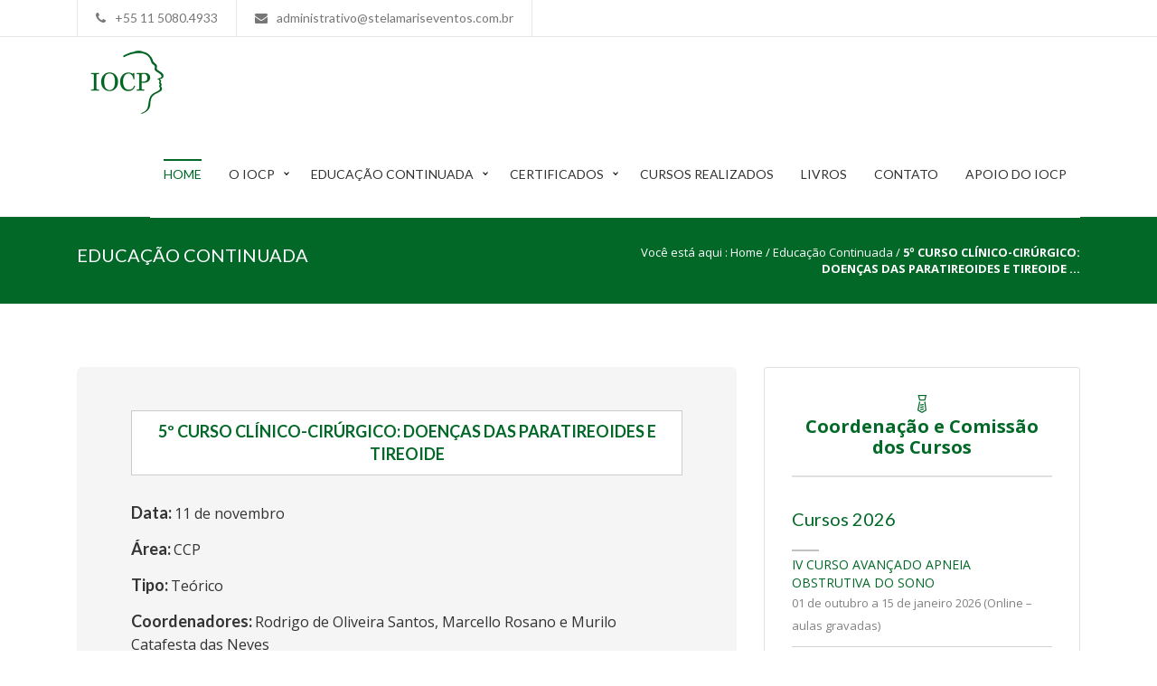

--- FILE ---
content_type: text/html
request_url: https://iocp.org.br/paratireoides-tireoide-2023.html
body_size: 31634
content:
<!DOCTYPE html>
<html>

<head>
    <meta charset="utf-8">
    <meta name="viewport" content="width=device-width, initial-scale=1.0">
    <meta http-equiv="X-UA-Compatible" content="IE=EmulateIE10">
    <meta name="description" content="">
    <meta name="author" content="">
    <link rel="shortcut icon" href="style/images/favicon.ico">
    <title>5º CURSO CLÍNICO-CIRÚRGICO: DOENÇAS DAS PARATIREOIDES E TIREOIDE | IOCP - Instituto de Otorrinolaringologia e Cirurgia de Cabeça e Pescoço</title>
    <!-- Bootstrap core CSS -->
    <link href="style/css/style.css?v4" rel="stylesheet">
    <link href="style/css/color/blue.css" rel="stylesheet">
    <!-- HTML5 shim and Respond.js IE8 support of HTML5 elements and media queries -->
    <!--[if lt IE 9]>
    <script src="style/js/html5shiv.js"></script>
    <script src="https://oss.maxcdn.com/libs/respond.js/1.3.0/respond.min.js"></script>
    <![endif]-->
    <script>
        (function(i, s, o, g, r, a, m) {
            i['GoogleAnalyticsObject'] = r;
            i[r] = i[r] || function() {
                (i[r].q = i[r].q || []).push(arguments)
            }, i[r].l = 1 * new Date();
            a = s.createElement(o),
                m = s.getElementsByTagName(o)[0];
            a.async = 1;
            a.src = g;
            m.parentNode.insertBefore(a, m)
        })(window, document, 'script', 'https://www.google-analytics.com/analytics.js', 'ga');

        ga('create', 'UA-93596630-3', 'auto');
        ga('send', 'pageview');
    </script>

</head>

<body>

    <!-- Start Loading -->

    <section class="loading-overlay">
        <div class="Loading-Page">
            <h2 class="loader">Abrindo...</h2>
        </div>
    </section>

    <!-- End Loading  -->

    <div class="content-wrap">
        <div id="home" class="body-wrapper">

            <!-- Start Section Header style3 -->

            <section class="Header-Style3">
                <div class="TopHeader">
                    <div class="container">
                        <div class="row">
                            <div class="Contact-h col-md-10">
                                <div class="PhoneNamber">
                                    <p><i class="fa fa-phone"></i>+55 11 5080.4933</p>
                                </div>
                                <div class="Email-Site">
                                    <p><i class="fa fa-envelope"></i>administrativo@stelamariseventos.com.br</p>
                                </div>
                            </div>

                            <div class="col-md-2">
                                <div class="Link-ul">
                                    <!--<ul class="icons-ul">
							<li><a href="#"><span></span></a></li>
							<li><a href="#"><span></span></a></li>
							<li class="sidebar-menu"><a href="#" id="open-button" ><span></span></a></li>
						</ul>-->
                                </div>
                            </div>
                        </div>
                    </div>
                </div>

                               <!-- Start Navbar -->

               <div class="Navbar-Header navbar basic" data-sticky="true">
                <div class="container">
                    <div class="row">
                        <div class="Logo-Header col-md-1">
                            <a class="navbar-logo" href="index.html"></a>
                        </div>

                        <div class="collapse pull-right navbar-collapse">
                            <div id="cssmenu" class="Menu-Header top-menu">
                                <ul>
                                    <li class="current"><a href="index.html">Home</a></li>
                                    <li class="has-sub"><a href="#">O IOCP</a>
                                        <ul>
                                            <li><a href="sobre-iocp.html">Sobre Nós</a></li>
                                            <li><a href="https://iocp.org.br/noticias.html">Notícias</a></li>
                                            <!--<li><a href="livros.html">Livros</a></li>-->
                                            <!--<li><a href="brasil.html">Artigos</a></li>
                                                        <li><a href="brasil.html">Pelo Brasil</a></li>
                            <li><a href="brasil.html">Egressos</a></li>-->
                                        </ul>
                                    </li>

                                    <li class="has-sub yamm-fullwidth"><a href="coordenacao.html">Educação
                                            Continuada</a>
                                        <ul class="menu-continuada">
                                            <li>
                                                   
                                                <div class="col-md-6">
                                                    <h5>JAN - JUN 2026</h5>
                                                        <ul>
                                                            <li><a href="saos-2025.html">IV CURSO AVANÇADO APNEIA OBSTRUTIVA DO SONO <br><span>01 de outubro a 15 de janeiro 2026 (Online – aulas gravadas) </span> </a></li>
                                                            <li><a href="zumbido2026.html">VI CURSO DE ZUMBIDO NA PRÁTICA CLÍNICA <br><span>30 de Maio de 2026</span></a></li>

                                                        </ul>
                                                    </div>

                                                    <div class="col-md-6">
                                                        <h5>JUL - DEZ 2025</h5>
                                                        <ul>
                                                            <li><a href="saos-2025.html">IV CURSO AVANÇADO APNEIA OBSTRUTIVA DO SONO <br><span>01 de outubro a 15 de janeiro 2026 (Online – aulas gravadas) </span> </a></li>
                                                            
                                                        </ul>
                                                </div>
                                               
                                            </li>
                                        </ul>
                                    </li>

                                    <li class="has-sub"><a href="#">Certificados</a>
                                        <ul>
                                            <li><a href="https://3sis.com.br/Certificados/IOCP25" target="_blank">2025</a></li>
                                            <li><a href="https://3sis.com.br/Certificados/ORLPED25" target="_blank">8<sup>a</sup> IMERSÃO EM ORL PEDIÁTRICA</a></li>
                                            <li><a href="https://3sis.com.br/Certificados/IOCP24" target="_blank">2024</a></li>
                                            <li><a href="https://3sis.com.br/Certificados/IOCP24" target="_blank">IV Ampliando Conceitos em Tontura e Zumbido</a></li>
                                                    <ul class="sub-menu">
                                                        <li><a href="https://3sis.com.br/Certificados/IOCP24" target="_blank">Participantes</a></li>
                                                        <li><a href="https://3sis.com.br/Certificados/IOCP24" target="_blank">Palestrantes</a></li>
                                                    </ul> 
                                                </li>
                                            <li><a href="https://3sis.com.br/Certificados/IOCP23" target="_blank">2023</a></li>
                                            <li><a href="#">7<sup>a</sup> IMERSÃO EM ORL PEDIÁTRICA</a>
                                                <ul class="sub-menu">
                                                    <li><a href="https://3sis.com.br/Certificados/ORLPED23" target="_blank">Participantes</a></li>
                                                    <li><a href="https://3sis.com.br/Certificados/ORLPED23" target="_blank">Palestrantes</a></li>
                                                </ul> 
                                            </li>
                                            <li><a href="https://3sis.com.br/Certificados/IOCP22/" target="_blank">2022</a></li>
                                            <li><a href="https://3sis.com.br/Certificados/IOCP" target="_blank">2021</a></li>
                                            <li><a href="#">6<sup>a</sup> IMERSÃO EM ORL PEDIÁTRICA</a>
                                                <ul class="sub-menu">
                                                    <li><a href="https://3sis.com.br/Certificados/ORLPED21" target="_blank">Participantes</a></li>
                                                    <li><a href="https://3sis.com.br/Certificados/ORLPED21" target="_blank">Palestrantes</a></li>
                                                </ul>
                                            </li>
                                            <li><a href="#">2020</a>
                                                <ul class="sub-menu">
                                                    <li><a href="https://3sis.com.br/certificadoiocp2020/consultaInscricao.aspx" target="_blank">Participantes</a></li>
                                                    <li><a href="https://3sis.com.br/certificadoiocp2020/certificadoPalestrante.aspx" target="_blank">Palestrantes</a></li>
                                                </ul>
                                            </li>
                                            <li><a href="#">2019</a>
                                                <ul class="sub-menu">
                                                    <li><a href="https://www.3sis.com.br/CertificadoIOCP2019/consultaInscricao.aspx" target="_blank">Participantes</a></li>
                                                    <li><a href="https://www.3sis.com.br/CertificadoIOCP2019/certificadopalestrante.aspx" target="_blank">Palestrantes</a></li>
                                                </ul>
                                            </li>
                                            <li><a href="#">3° Congresso do IOCP</a>
                                                <ul class="sub-menu">
                                                    <li><a href="https://www.3sis.com.br/CertificadoIOCP2019/consultaInscricao.aspx" target="_blank">Participantes</a></li>
                                                    <li><a href="https://www.3sis.com.br/CertificadoIOCP2019/certificadopalestrante.aspx" target="_blank">Palestrantes</a></li>
                                                </ul>
                                            </li>
                                            <li><a href="#">2018</a>
                                                <ul class="sub-menu">
                                                    <li><a href="https://www.3sis.com.br/CertificadoIOCP2018/consultaInscricao.aspx" target="_blank">Participantes</a></li>
                                                    <li><a href="https://www.3sis.com.br/CertificadoIOCP2018/certificadopalestrante.aspx" target="_blank">Palestrantes</a></li>
                                                </ul>
                                            </li>
                                            <li><a href="#">5<sup>a</sup> IMERSÃO EM ORL PEDIÁTRICA</a>
                                                <ul class="sub-menu">
                                                    <li><a href="https://3sis.com.br/CertificadoORLPediatrica2018/consultainscricao.aspx" target="_blank">Participantes</a></li>
                                                    <li><a href="https://3sis.com.br/CertificadoORLPediatrica2018/certificadopalestrante.aspx" target="_blank">Palestrantes</a></li>
                                                </ul>
                                            </li>
                                            <li><a href="#">2017</a>
                                                <ul class="sub-menu">
                                                    <li><a href="https://3sis.com.br/certificadoiocp2017/consultaInscricao.aspx" target="_blank">Participantes</a></li>
                                                    <li><a href="https://3sis.com.br/certificadoiocp2017/CertificadoPalestrante.aspx" target="_blank">Palestrantes</a></li>
                                                </ul>
                                            </li>
                                            <li><a href="#">2016</a>
                                                <ul class="sub-menu">
                                                    <li><a href="https://3sis.com.br/CertificadoIOCP2016/consultaInscricao.aspx" target="_blank">Participantes</a></li>
                                                    <li><a href="https://www.3sis.com.br/CertificadoIOCP2016/CertificadoPalestrante.aspx" target="_blank">Palestrantes</a></li>
                                                </ul>
                                            </li>
                                            <li><a href="#">2nd EAR BRAZIL<br>II REUNIÃO IBERO-AMERICANA</a>
                                                <ul class="sub-menu">
                                                    <li><a href="https://3sis.com.br/certificadoear2016/consultaInscricao.ASPX" target="_blank">Participantes</a></li>
                                                    <li><a href="https://3sis.com.br/certificadoear2016/certificadopalestrante.ASPX" target="_blank">Palestrantes</a></li>
                                                </ul>
                                            </li>
                                            <li><a href="#">2015</a>
                                                <ul class="sub-menu">
                                                    <li><a href="https://3sis.com.br/certificadoiocp2015/consultaInscricao.aspx" target="_blank">Participantes</a></li>
                                                    <li><a href="https://3sis.com.br/certificadoiocp2015/certificadopalestrante.aspx" target="_blank">Palestrantes</a></li>
                                                </ul>
                                            </li>
                         
                                        </ul> 
                                    </li>
                                    
                                    <!--<li class="yamm-fullwidth"><a href="projetos.html">Projetos</a>
                        </li>-->

                                    <li><a href="realizados.html">Cursos Realizados</a>
                                    </li>
                                    <li><a href="livros.html">Livros</a>
                                    </li>
                                    <!--<li><a href="https://iocp.org.br/noticias.html">Notícias</a>
                                    </li>-->
                                    <li><a href="contato.html">Contato</a>
                                    </li>
                                    <li><a href="apoio-iocp.html">APOIO DO IOCP</a>
                                    </li>

                                </ul>
                            </div>
                        </div>
                    </div>
                </div>
            </div>

            <!-- End Navbar -->

            </section>

            <!-- End Section Header style3 -->

            <section id="Page-title" class="Page-title-Style1">
                <div class="container inner-Pages">
                    <div class="row">
                        <div class="Page-title">
                            <div class="col-md-6 Title-Pages">
                                <h2>EDUCAÇÃO CONTINUADA</h2>
                            </div>
                            <div class="col-md-6 Catogry-Pages">
                                <p>Você está aqui : <a href="index.html">Home</a> / Educação Continuada / <strong> 5º CURSO CLÍNICO-CIRÚRGICO: DOENÇAS DAS PARATIREOIDES E TIREOIDE ...</strong></p>
                            </div>
                        </div>
                    </div>
                </div>
            </section>

            <!-- Start Blog -->

            <section id="Latest-News" class="light-wrapper cursos">
                <div class="container inner">
                    <div class="row">
                        <div class="col-md-8">
                            <div class="Single-Blog-Content jumbotron">
                                <div class="Post-Content">
                                    <h3 class="tit-curso">5º CURSO CLÍNICO-CIRÚRGICO: DOENÇAS DAS PARATIREOIDES E TIREOIDE</h3>
                                    <h3>Data: <span>11 de novembro</span></h3>
                                    <h3>Área: <span>CCP</span></h3>
                                    <h3>Tipo: <span>Teórico</span></h3>
                                    <h3>Coordenadores: <span>Rodrigo de Oliveira Santos, Marcello Rosano e Murilo Catafesta das Neves </span></h3>
                                    <h3>Público-alvo: <span>CCP, Endocrinologistas, Otorrinolaringologistas, Clínicos, Geriatras, Fellows e Residentes</span></h3>
                                    <!--<h3>Local:<span> Centro Integralidade do IAMSPE<br />Av. Ibirapuera, 1215 - Indianópolis, São Paulo - SP</span></h3>-->
                                    
                                    
                                    <div class="valores">
                                        <table>
                                            <tr>
                                                <td colspan="2" class="valor">Tabela de Preços</td>
                                            </tr>
                                            <tr>
                                                <td class="categoria"> Médicos sócios ABORL-CCF/ABRASSO/SBCCP/SBN/SBR/SBU </td>
                                                <td> R$ 350,00 </td>
                                            </tr>
                                            <tr>
                                                <td class="categoria"> Médicos não sócios </td>
                                                <td> R$ 500,00 </td>
                                            </tr>
                                            <tr>
                                                <td class="categoria"> Residentes sócios ABORL-CCF/ABRASSO/SBCCP/SBN/SBR/SBU </td>
                                                <td> R$ 240,00 </td>
                                            </tr>
                                            <tr>
                                                <td class="categoria"> Residentes não sócios e outras especialidades médicas </td>
                                                <td> R$ 345,00 </td>
                                            </tr>
                                            <tr>
                                                <td class="categoria"> Acadêmicos </td>
                                                <td> R$ 150,00 </td>
                                            </tr>

                                        </table>
                                      
                                    </div>
                                    <br />
                                    <div class="text-center">
                                        <!--<a href="https://3sis.com.br/SUIv2/5RINO" class="btn btn-danger" target="_blank">Faça sua Inscrição</a><br><br><br></h3>-->
                                        <a href="https://3sis.com.br/SUIv2/SME/Certificados" class="btn btn-danger" target="_blank">Certificados</a><br><br><br> </h3>
                                        
                                        <a href="style/images/programacoes/Paratireoide_2023_-_Programa_7.pdf" target="_blank"><img src="style/images/programacoes/Paratireoide_2023_-_Programa_7.jpg" /></a>
                                        
                                    </div>
                                </div>
                            </div>


                            <div class="divcod50"></div>

                        </div>
                        <div class="col-md-4">
                            <div class="SideBar-Blog">
                                <div class="Categories-Blog">
                                    <h3 class="coordenacao text-center"><a href="coordenacao.html"><i class="icon icon-Tie"></i><br>
											Coordenação e Comissão dos Cursos</a></h3>
                                    <div class="Top-Title-Page">
                                        <h3>Cursos 2020</h3>
                                        <div class="line-break"></div>
                                    </div>
                                    <div class="Categories-Block menu-i">
                                    </div>
                                </div>

                                <div class="mg-20"></div>
                                <div class="Latest-Tweets-Blog">
                                    <div class="Top-Title-Page">
                                        <h3><a href="#">Cursos 2019</a></h3>
                                        <div class="line-break"></div>
                                        <div class="Categories-Block menu-2017">
                                        </div>
                                    </div>
                                </div>

                            </div>
                        </div>
                    </div>
                </div>
        </div>
        </section>

        <!-- End Blog -->

        <!-- Start Newsletter -->

        <section id="Newsletter" class="light-wrapper">
            <div class="container inner">
                <div class="row">
                    <div class="col-md-12">
                        <div class="title-section text-center">
                            <h3>Cadastre-se para receber nossa Newsletter</h3>
                            <div class="line-break"></div>
                        </div>
                        <div class="description-section text-center">
                            <p>Informações sobre cursos, pesquisas, notícias e informações importantes sobre o IOCP</p>
                        </div>
                    </div>
                </div>
                <div class="row">
                    <div id="mc_embed_signup" class="Join-Newsletter">
                        <form action="enviar-email-iocp.asp?news=new" method="post" id="mc-embedded-subscribe-form" name="mc-embedded-subscribe-form" class="validate" novalidate>
                            <input type="email" value="" placeholder="Digite seu Email para receber nossa Newsletter" name="EMAIL" class="txt-box required email" id="mce-EMAIL">
                            <input type="submit" value="Enviar" name="subscribe" id="mc-embedded-subscribe" class="button btn btnjoin">
                        </form>
                    </div>
                </div>
            </div>
        </section>

        <!-- End Newsletter -->

        <!-- Start instagram -->

        <section id="instagram">
            <div class="title-instafeed">

            </div>
            <ul id=""><br></ul>
        </section>

        <!-- End instagram -->

        <!-- Start Footer -->

        <section id="footer-3">
            <div class="container inner mg-tp-50">
                <div class="row">
                    <div class="Footer-Blocks">

                        <!-- Start About Footer -->

                        <div class="col-md-8">
                            <div class="Logo-About">
                                <img src="style/images/logo/logo-IOCP.png" />
                            </div>
                            <div class="divcod10"></div>
                            <div class="Bottom-Block-Footer">
                                <div class="About">
                                    <h5><strong>IOCP</strong> - Instituto de Otorrinolaringologia e Cirurgia de Cabeça e Pescoço</h5>
                                </div>
                                <div class="divcod10"></div>
                                <div class="Contact-Footer">
                                    <ul>
                                        <li><i class="fa fa-map-marker"></i>
                                            <p>Rua Borges Lagoa, 1065 - Conj. 66 - Vila Clementino | 04038-032 | São Paulo - SP</p>
                                        </li>
                                        <li><i class="fa fa-whatsapp"></i>
                                            <p>+55 11 9.6434-0369 | 9.8263-2976</p>
                                        </li>
                                        <li><i class="fa fa-phone"></i>
                                            <p>+55 11 5080.4933 | 5080.4934</p>
                                        </li>
                                        <li><i class="fa fa-envelope"></i>
                                            <p>administrativo@stelamariseventos.com.br</p>
                                        </li>
                                    </ul>
                                </div>
                            </div>
                        </div>

                        <!-- End About Footer -->



                        <!-- Start Follow Footer -->

                        <div class="col-md-4">
                            <div class="Top-Block-Footer">
                                <h2>Siga-nos</h2>
                            </div>
                            <div class="divcod20"></div>
                            <div class="Bottom-Block-Footer">

                                <div class="Social-join">
                                    <div class="Social-Footer">
                                        <ul class="icons-ul">
                                            <li class="facebook"><a href="#"><span class="fa fa-facebook hvr-icon-up"></span></a></li>
                                            <!--<li class="twitter"><a href="#"><span class="fa fa-twitter hvr-icon-up"></span></a></li>
                                    <li class="google"><a href="#"><span class="fa fa-google-plus hvr-icon-up"></span></a></li>
                                    <li class="vimeo"><a href="#"><span class="fa fa-vimeo-square hvr-icon-up"></span></a></li>-->
                                            <li class="linkedin"><a href="#"><span class="fa fa-linkedin hvr-icon-up"></span></a></li>
                                            <!-- <li class="dribbble"><a href="#"><span class="fa fa-dribbble hvr-icon-up"></span></a></li>
                                    <li class="youtube"><a href="#"><span class="fa fa-youtube-play hvr-icon-up"></span></a></li>-->
                                        </ul>
                                    </div>
                                </div>
                            </div>
                        </div>

                        <!-- End Follow Footer -->

                    </div>
                </div>
            </div>
        </section>

        <section id="Bottom-Footer">
            <div class="container inner-f">
                <div class="row">
                    <div class="col-md-12">
                        <div class="Rights-Reserved">
                            <h2>All Rights Reserved © <span id="ano"></span>. <span>IOCP - Instituto de Otorrinolaringologia e
									Cirurgia de Cabeça e Pescoço.</span></h2>
                        </div>
                    </div>

                </div>
            </div>
        </section>

        <!-- End Footer -->

    </div>

    <!-- Back to top Link -->
    <div id="to-top" class="main-bg"><span class="fa fa-chevron-up"></span></div>
    </div>


    <!-- Placed at the end of the document so the pages load faster -->

    <script type="text/javascript" src="style/js/jquery-1.11.3.min.js"></script>
    <script type="text/javascript" src="style/js/bootstrap.min.js"></script>
    <script type="text/javascript" src="style/js/menu-script.js"></script>

    <script type="text/javascript" src="style/rs-plugin/js/jquery.themepunch.revolution.min.js"></script>
    <script type="text/javascript" src="style/rs-plugin/js/jquery.themepunch.tools.min.js"></script>

    <script type="text/javascript" src="style/rs-plugin/js/extensions/revolution.extension.video.min.js"></script>
    <script type="text/javascript" src="style/rs-plugin/js/extensions/revolution.extension.slideanims.min.js"></script>
    <script type="text/javascript" src="style/rs-plugin/js/extensions/revolution.extension.actions.min.js"></script>
    <script type="text/javascript" src="style/rs-plugin/js/extensions/revolution.extension.layeranimation.min.js"></script>
    <script type="text/javascript" src="style/rs-plugin/js/extensions/revolution.extension.kenburn.min.js"></script>
    <script type="text/javascript" src="style/rs-plugin/js/extensions/revolution.extension.navigation.min.js"></script>
    <script type="text/javascript" src="style/rs-plugin/js/extensions/revolution.extension.migration.min.js"></script>
    <script type="text/javascript" src="style/rs-plugin/js/extensions/revolution.extension.parallax.min.js"></script>

    <script type="text/javascript" src="style/js/rev_custom.js"></script>
    <script type="text/javascript" src="style/js/instafeed.min.js"></script>
    <script type="text/javascript" src="style/js/isotope.pkgd.min.js"></script>
    <script type="text/javascript" src="style/js/jquery.easing.min.js"></script>
    <script type="text/javascript" src="style/js/jquery.elevateZoom-3.0.8.min.js"></script>
    <script type="text/javascript" src="style/js/jquery.fancybox.js"></script>
    <script type="text/javascript" src="style/js/jquery.fancybox.pack.js"></script>
    <script type="text/javascript" src="style/js/jquery.fancybox-media.js"></script>
    <script type="text/javascript" src="style/js/jquery.inview.min.js"></script>
    <script type="text/javascript" src="style/js/jflickrfeed.min.js"></script>
    <script type="text/javascript" src="style/js/tweetie.min.js"></script>
    <script type="text/javascript" src="style/js/instgram_custom.js"></script>

    <script type="text/javascript" src="style/js/modernizr.custom.js"></script>
    <script type="text/javascript" src="style/js/classie.js"></script>
    <script type="text/javascript" src="style/js/main.js"></script>
    <script type="text/javascript" src="style/js/owl.carousel.min.js"></script>
    <script type="text/javascript" src="style/js/jquery.counterup.js"></script>
    <script type="text/javascript" src="style/js/waypoints.min.js"></script>
    <script type="text/javascript" src="style/js/wow.min.js"></script>
    <script type="text/javascript" src="style/js/custom.js?v2"></script>
</body>

</html>

--- FILE ---
content_type: text/html
request_url: https://iocp.org.br/menu-cursos-2021.html
body_size: 12565
content:
<head>
    <meta charset="utf-8">
    <meta name="viewport" content="width=device-width, initial-scale=1.0">
    <meta http-equiv="X-UA-Compatible" content="IE=EmulateIE10">
    <meta name="description" content="">
    <meta name="author" content="">
    <meta http-equiv="cache-control" content="max-age=0" />
    <meta http-equiv="cache-control" content="no-cache" />
    <meta http-equiv="expires" content="0" />
    <meta http-equiv="expires" content="Tue, 01 Jan 1980 1:00:00 GMT" />
    <meta http-equiv="pragma" content="no-cache" />

</head>

<div class="Top-Title-Page" style="display: block;">

<h3>Cursos 2026</h3>
    <div class="line-break"></div>

    <ul class="lista-cursos">
        <li><a href="saos-2025.html">IV CURSO AVANÇADO APNEIA OBSTRUTIVA DO SONO <br>
        <span>01 de outubro a 15 de janeiro 2026 (Online – aulas gravadas) </span> </a></li>
 
    </ul>

<h3>Cursos 2025</h3>
    <div class="line-break"></div>

    <ul class="lista-cursos">

        <li><a href="endoscopia-nasal-2025.html">XI CURSO TEÓRICO-PRÁTICO DE CIRURGIA ENDOSCÓPICA NASAL E DA BASE DO CRÂNIO<br><span>23,24 e 25 de Abril de 2025</span></a></li> 

        <li><a href="apneia-obstrutiva-2025.html">XII CURSO DA APNEIA OBSTRUTIVA DO SONO: DO DIAGNÓSTICO AO TRATAMENTO <br><span>A partir de 02 de maio até 31 de julho 2025</span></a></li>

        <li><a href="https://iocp.org.br/orl/">8º Imersão em ORL Pediátrica<br>
               <span>16 e 17 de Maio de 2025</span> </a></li>

        <li><a href="saos-2025.html">IV CURSO AVANÇADO APNEIA OBSTRUTIVA DO SONO <br>
                <span>01 de outubro a 15 de janeiro 2026 (Online – aulas gravadas) </span> </a></li>
 
    </ul>

<h3>Cursos 2024</h3>
    <div class="line-break"></div>

    <ul class="lista-cursos">

        <li><a href="https://iocp.org.br/zumbido/">4º AMPLIANDO CONCEITOS EM TONTURA E ZUMBIDO<br>
                1º ENCONTRO DOS EX-FELLOWS DE OTONEUROLOGIA DA EPM/UNIFESP<br><span>22 e 23 de Março de 2024</span> </a></li>

        <li><a href="apneia-obstrutiva-2024.html">XI CURSO DA APNEIA OBSTRUTIVA DO SONO: DO DIAGNÓSTICO AO TRATAMENTO <br> <span>A partir de 01 de maio até 30 de julho 2024 | Live com os palestrantes dia 26 de junho de 2024 </span></a></li>

        <li><a href="saos-2024.html">III CURSO AVANÇADO APNEIA OBSTRUTIVA DO SONO<br /><span> 01 de outubro a 20 de dezembro 2024 (Online – aulas gravadas)  </span></a></li>

        <li><a href="paralisia-facial-2024.html">VI CURSO DE PARALISIA FACIAL PERIFÉRICA: CONCEITOS E ATUALIDADES <br><span> 14 de Dezembro </span></a></li>
 
    </ul>

<h3>Cursos 2023</h3>
    <div class="line-break"></div>

    <ul class="lista-cursos">

        <li><a href="apneia-obstrutiva-2023.html">X CURSO DA APNEIA OBSTRUTIVA DO SONO: DO DIAGNÓSTICO AO TRATAMENTO <br><span>A partir de 01 de Março até 30 de Abril 2023 (Live com os palestrantes em Abril)</span></a></li>

        <li><a href="https://iocp.org.br/orl/">7ª IMERSÃO EM ORL PEDIÁTRICA<br><span>26 e 27 de Maio de 2023</span></a></li>

        <li><a href="III-disfagia-2023.html">III CURSO DE DISFAGIA NO ADULTO - IOCP<br><span>15 e 16 de Junho (15/06 – online e 16/06 – Presencial) </span></a></li>

        <!--<li><a href="laser-leucoplasias-2023.html">VII CURSO DE USO DO LASER EM LEUCOPLASIAS E TUMORES INICIAIS DE LARINGE – “HANDS ON”</a><span> 28 e 29 de Julho </span></li>-->

        <li><a href="imersao-residentes-iocp-2023.html">IMERSÃO EM OTORRINOLARINGOLOGIA PARA RESIDENTES DO IOCP <br> <span>Início julho | Termino em fevereiro de <strong>2024</strong> </span></a></li>  

        <li><a href="saos-2023.html">II CURSO AVANÇADO APNEIA OBSTRUTIVA DO SONO <br><span>01 de setembro a 05 de novembro 2023 (Cuso On-line – aulas gravadas) 08 de novembro (Live com palestrantes da 19:00 às 20:00)</span></a></li>

        <li><a href="III-emergencia-orl-ccp-2023.html">III CURSO DE EMERGÊNCIAS E URGÊNCIAS EM OTORRINOLORINGOLOGIA E CIRURGIA DE CABEÇA E PESCOÇO</a><span>28 de Outubro</span></li>
        
        <li><a href="paratireoides-tireoide-2023.html">5º CURSO CLÍNICO-CIRÚRGICO: DOENÇAS DAS PARATIREOIDES E TIREOIDE <br><span>11 de Novembro</span></a></li>
    </ul>
</div>

<!--<div class="Top-Title-Page" style="display: block;">
    <h3>Cursos 2022</h3>
    <div class="line-break"></div>

    <ul class="lista-cursos">

        <li><a href="apneia-obstrutiva-2022.html">IX CURSO DA APNEIA OBSTRUTIVA DO SONO: DO DIAGNÓSTICO AO TRATAMENTO
            <br><span> A partir de 01 de abril (Online) | 02 de abril (Live com palestrantes)</span> </a></li>

        <li><a href="https://www.congressolaringefmuspiocp.com.br/">1° CONGRESSO DE LARINGE HCFMUSP/IOCP
            <br /><span> 25 e 26 de MARÇO</span> </a></li>

        <li><a href="V-zumbido-2022.html">V CURSO DE ZUMBIDO NA PRÁTICA CLÍNICA
            <br /><span> 07 de MAIO</span> </a></li>

        <li><a href="II-disfagia-2022.html">II CURSO DE DISFAGIA DO IOCP
            <br><span> 23 a 26 de maio de 2022 </span></a></li>

        <li><a href="endoscopia-nasal-2022.html">X CURSO TEÓRICO-PRÁTICO DE CIRURGIA ENDOSCÓPICA NASAL E DA BASE DO CRÂNIO
            <br /><span> 03, 04 e 05 de AGOSTO</span></a></li>

        <li><a href="teorico.pratico.ultrassonografia-2022.html">I CURSO TEÓRICO-PRÁTICO DE ULTRASSONOGRAFIA EM CCP - IOCP
            <br /><span> 06 de AGOSTO</span></a></li>

        <!--<li><a href="4-congresso-cirurgia-cabeca-pescoco-2022.html">4º CONGRESSO DO INSTITUTO DE OTORRINOLORINGOLOGIA E CIRURGIA DE CABEÇA E PESCOÇO
            <br><span> 06 a 08 de OUTUBRO</span></a></li>-->

        <!--<li><a href="saos-2022.html">I CURSO AVANÇADO APNEIA OBSTRUTIVA DO SONO 
            <br> <span>  20 de outubro a 07 de janeiro de 2023 (aulas gravadas)<br>07 de dezembro (live com palestrantes) </span></a></li>-->

        <!--<li><a href="paralisia-facial-2022.html">V CURSO DE PARALISIA FACIAL PERIFÉRICA: CONCEITOS E ATUALIDADES<br>
            <span> 03 de DEZEMBRO </span></a></li>

    </ul>
</div>-->

<!--<div class="Top-Title-Page" style="display: block;">
    <h3>Cursos 2021</h3>
    <div class="line-break"></div>

    <ul class="lista-cursos">

        <li><a href="https://www.iocp.org.br/saos-2021.html">VIII CURSO DA APNEIA OBSTRUTIVA DO SONO: DO DIAGNÓSTICO AO
                TRATAMENTO
                <br /><span>08 de maio a 05 de julho (Online) | 12 de junho (Live com palestrantes)</span>
                <span></span></a></li>
        <li><a href="https://www.iocp.org.br/laser-leucoplasias-2020.html">VI CURSO DE USO DO LASER EM LEUCOPLASIAS E
                TUMORES INICIAIS DE LARINGE “HANDS ON”
                <br /><span>04 e 05 de junho</span> <span></span></a></li>
        <li><a href="https://www.iocp.org.br/imersao-otorrino.html"> IMERSÃO EM OTORRINOLARINGOLOGIA PARA RESIDENTES DO
                IOCP
                <br /><span>24 de junho</span> <span></span></a></li>
        <li><a href="https://www.iocp.org.br/endoscopia-nasal-2020.html">VIII CURSO TEÓRICO-PRÁTICO DE CIRURGIA
                ENDOSCÓPICA NASAL E DA BASE DO CRÂNIO
                <br /><span>08 a 10 de setembro</span> <span></span></a></li>
        <li><a href="./curso_disfagia_Longo_da_Vida.html">I CURSO DE DISFAGIA AO LONGO DA VIDA
                <br /><span>15 e 16 de outubro de 2021</span> <span></span></a></li>
        <li><a href="https://iocp.org.br/orl/">6ª IMERSÃO EM ORL PEDIÁTRICA
                <br /><span>29 e 30 de outubro | 05 e 06 de novembro</span> <span></span></a></li>
        <li><a href="https://www.iocp.org.br/paralisia-facial-2021.html">IV CURSO DE PARALISIA FACIAL PERIFÉRICA:
                CONCEITOS E ATUALIDADES
                <br /><span>04 de dezembro</span> <span></span></a></li>


    </ul>
</div>-->
<!--<div class="Top-Title-Page" style="display: block;">
    <h3>Cursos 2020</h3>
    <div class="line-break"></div>


    <ul class="lista-cursos">
        <li><a href="carcinoma-medular-2020.html">IV CURSO DE CARCINOMA MEDULAR DE TIREOIDE
                <br /><span>06 e 07 de Março</span> <span> - realizado</span></a></li>
        <li><a href="ampliando-zumbido-2020.html">3º AMPLIANDO CONCEITOS EM TONTURA E ZUMBIDO
                <br /><span>13 e 14 de Março</span> <span> - realizado</span></a></li>
        <li><a href="sindrome-apneia-2020.html">VII CURSO DA APNEIA OBSTRUTIVA DO SONO: DO DIAGNÓSTICO AO TRATAMENTO
                <br /><span>01 de Junho a 01 de Agosto (Online) | 01 de Agosto (Live com palestrantes)
                </span> <span> - realizado</span></a></li>
        <li><a href="carcinoma-medular-avancado-2020.html" target="_blank">I Curso sobre Manejo do Carcinoma Medular de
                Tireoide Avançado
                <br /><span>28 de novembro de 2020</span> <span> - realizado</span></a></li>
        <li><a href="ampliando-tontura-zumbido-2019.html">3º AMPLIANDO CONCEITOS EM TONTURA E ZUMBIDO
                <br /><span>13 e 14 de Setembro</span></a></li>
        <li><a href="endoscopia-nasal-2020.html">VIII CURSO TEÓRICO-PRÁTICO DE CIRURGIA ENDOSCÓPICA NASAL E DA BASE DO
                CRÂNIO
                <br /><span>adiado para 2021 - aguarde nova data</span></a></li>
        <li><a href="https://iocp.org.br/orl/" target="_blank">6ª IMERSÃO EM ORL PEDIÁTRICA
                <br /><span>02 e 03 de outubro de 2021</span></a></li>
        <li><a href="laser-leucoplasias-2020.html">VI CURSO DE USO DO LASER EM LEUCOPLASIAS E TUMORES INICIAIS DE
                LARINGE “HANDS ON”
                <br /><span>04 e 05 de junho de 2021</span></a></li>
    </ul>
</div>-->
<!--
<div class="Latest-Tweets-Blog">
    <div class="Top-Title-Page" style="display: block;">
        <h3><a href="#">Cursos 2019</a></h3>
        <div class="line-break"></div>
        <div class="Categories-Block menu-2017">
            <ul class="lista-cursos">
                <li><a href="zumbido-2019.html">IV CURSO DE ZUMBIDO NA PRÁTICA CLÍNICA
                        <br /><span>30 de Março</span> <span class="REALIZADO">REALIZADO</span></a></li>
                <li><a href="sindrome-apneia-20192.html">VI CURSO DE SÍNDROME DA APNEIA OBSTRUTIVA DO SONO: DO
                        DIAGNÓSTICO AO TRATAMENTO
                        <br /><span>12 de Abril</span> <span class="REALIZADO">REALIZADO</span></a></li>
                <li><a href="tontura-2019.html">VI CURSO INTRODUTÓRIO DE TONTURA
                        <br /><span>13 de Abril</span> <span class="REALIZADO">REALIZADO</span></a></li>
                

                <li><a href="endoscopia-nasal-2019.html">VII CURSO TEÓRICO-PRÁTICO DE CIRURGIA ENDOSCÓPICA NASAL E DA
                        BASE DO CRÂNIO
                        <br /><span>07 a 09 de Agosto</span> <span class="REALIZADO">REALIZADO</span></a></li>-->
<!--<li><a href="ampliando-tontura-zumbido-2019.html">3º AMPLIANDO CONCEITOS EM TONTURA E ZUMBIDO
                        <br /><span>13 e 14 de Setembro</span></a></li>-->
<!-- <li><a href="laser-leucoplasias-2019.html">V CURSO DE USO DO LASER EM LEUCOPLASIAS E TUMORES INICIAIS DE
                        LARINGE – “HANDS ON”
                        <br /><span>13 e 14 de Setembro</span> <span class="REALIZADO">REALIZADO</span></a></li>
                <li><a href="implantes-cocleares-2019.html">I CURSO DE CONCEITOS E ATUALIDADES EM IMPLANTES COCLEARES
                        <br /><span>21 de Setembro</span> <span class="REALIZADO">REALIZADO</span></a></li>
                <li><a href="emergencias-urgencias-2019.html">II CURSO DE EMERGÊNCIAS E URGÊNCIAS EM
                        OTORRINOLORINGOLOGIA E CIRURGIA DE CABEÇA E PESCOÇO
                        <br /><span>28 de Setembro</span> <span class="REALIZADO">REALIZADO</span></a></li>
                <li><a href="proteses-auditivas-2019.html">I CURSO DE PRÓTESES AUDITIVAS – O QUE O MÉDICO DEVE SABER
                        <br /><span>23 de Novembro</span> <span class="REALIZADO">REALIZADO</span></a></li>
                <li><a href="paratireoides-tireoide-2019.html">4º CURSO CLÍNICO-CIRÚRGICO: DOENÇAS DAS PARATIREOIDES E
                        TIREOIDE
                        <br /><span>30 de Novembro</span> <span class="REALIZADO">REALIZADO</span></a></li>
                <li><a href="paralisia-facial-2019.html">III CURSO DE PARALISIA FACIAL PERIFÉRICA: CONCEITOS E
                        ATUALIDADES
                        <br /><span>07 de Dezembro</span> <span class="REALIZADO">REALIZADO</span></a></li>


            </ul>
        </div>
    </div>
</div>-->

--- FILE ---
content_type: text/css
request_url: https://iocp.org.br/style/css/style.css?v4
body_size: 249244
content:
/* ------------------------------------------ */


/*             TABLE OF CONTENTS
/* ------------------------------------------ */


/*   01 - General & Basic Styles   */


/*   02 - Background Parallax      */


/*   03 - Header & Navigation      */


/*   04 - Sidebar                  */


/*   05 - Revolution Slider        */


/*   06 - Scroll Div               */


/*   07 - About Top Slider         */


/*   08 - Whay Us                  */


/*   09 - Featured Projects        */


/*   10 - Our Services             */


/*   11 - Latest News              */


/*   12 - Owl Slider               */


/*   13 - Our Team                 */


/*   14 - Features                 */


/*   15 - Animate Number           */


/*   16 - Call To Action           */


/*   17 - Footer                   */


/*   18 - Header Tow               */


/*   19 - Page Title               */


/*   20 - Portfolio Single         */


/*   21 - Single Blog              */


/*   22 - Contact Page             */


/*   23 - Pricing Tables           */


/*   24 - Site Map                 */


/*   25 - Time Circles             */


/*   26 - Typography Page          */


/*   27 - Page About Me            */


/*   28 - Page Careers             */


/*   29 - Tools Box                */


/*   30 - Loading Screen           */


/*   31 - Flickr Images            */


/*   32 - Featured Us              */


/*   33 - Choice Yamen             */


/*   34 - Class Services           */


/*   35 - Case Studies             */


/*   36 - Welcome Template         */


/*   37 - Blog with Testimonials   */


/*   38 - Community                */


/*   39 - Footer Style             */


/*   40 - All Tabs Style           */


/*   41- Accordions Style          */


/*   42- Buttons Style             */


/*   43- Progress Bar Style        */


/*   44- Alert Box Style           */


/*   45- Promo Box Style           */


/*   46- Social Icons Style        */


/*   47- Map Style                 */


/*   48- Shop                      */


/*   49- Flex Slider               */


/*   01 - General & Basic Styles   */

@import url(https://fonts.googleapis.com/css?family=Lato:400,100,100italic,300,300italic,400italic,700,700italic);
@import url(https://fonts.googleapis.com/css?family=Roboto+Slab:400,700,300);
@import url(https://fonts.googleapis.com/css?family=Open+Sans:400italic,400,700,600,300,800);
@import url("reset.css");
@import url("bootstrap.min.css");
@import url("font-awesome.css");
@import url("Stroke-Gap-Icons.css");
@import url("hover.css");
@import url("menu_sideslide.css");
@import url("animate.css");
@import url("responsive.css");
@import url("../rs-plugin/css/settings.css");
@import url("../rs-plugin/css/layers.css");
@import url("../rs-plugin/css/navigation.css");
@import url("jquery.fancybox.css");
@import url("owl.carousel.css");
@import url("owl.theme.css");
@import url("flexslider.css");

/* General & Basic Styles */

.Top-Title-Page {
    display: none;
}

body {
    overflow-x: hidden !important;
}

a:hover,
a:focus {
    text-decoration: none;
    o-transition: all 0.3s ease-out;
    -ms-transition: all 0.3s ease-out;
    -moz-transition: all 0.3s ease-out;
    -webkit-transition: all 0.3s ease-out;
    transition: all 0.3s ease-out;
    color: #337ab7;
}

a {
    text-decoration: none;
    o-transition: all 0.3s ease-out;
    -ms-transition: all 0.3s ease-out;
    -moz-transition: all 0.3s ease-out;
    -webkit-transition: all 0.3s ease-out;
    transition: all 0.3s ease-out;
    color: #026827;
    font-family: 'Open Sans', sans-serif;
}

b,
strong {
    font-weight: 700 !important;
}

.btn.focus,
.btn:focus,
.btn:hover {
    color: #FFF;
    text-decoration: none;
}

.h1,
h1 {
    font-size: 32px;
    font-family: 'Lato', sans-serif;
}

.zero-clipboard {
    position: relative;
}

.btn-clipboard {
    background-color: #fff;
    border: 1px solid #e1e1e8;
    border-radius: 0 4px;
    color: #767676;
    cursor: pointer;
    display: block;
    font-size: 12px;
    padding: 5px 8px;
    position: absolute;
    right: 0;
    top: 0;
    z-index: 10;
}

.hll {
    background-color: #ffc
}

.c {
    color: #999
}

.err {
    background-color: #faa;
    color: #a00
}

.k {
    color: #069
}

.o {
    color: #555
}

.cm {
    color: #999
}

.cp {
    color: #099
}

.c1,
.cs {
    color: #999
}

.gd {
    background-color: #fcc;
    border: 1px solid #c00
}

.ge {
    font-style: italic
}

.gr {
    color: red
}

.gh {
    color: #030
}

.gi {
    background-color: #cfc;
    border: 1px solid #0c0
}

.go {
    color: #aaa
}

.gp {
    color: #009
}

.gu {
    color: #030
}

.gt {
    color: #9c6
}

.kc,
.kd,
.kn,
.kp,
.kr {
    color: #069
}

.kt {
    color: #078
}

.m {
    color: #f60
}

.s {
    color: #d44950
}

.na {
    color: #4f9fcf
}

.nb {
    color: #366
}

.nc {
    color: #0a8
}

.no {
    color: #360
}

.nd {
    color: #99f
}

.ni {
    color: #999
}

.ne {
    color: #c00
}

.nf {
    color: #c0f
}

.nl {
    color: #99f
}

.nn {
    color: #0cf
}

.nt {
    color: #2f6f9f
}

.nv {
    color: #033
}

.ow {
    color: #000
}

.w {
    color: #bbb
}

.mf,
.mh,
.mi,
.mo {
    color: #f60
}

.sb,
.sc {
    color: #c30
}

.sd {
    color: #c30;
    font-style: italic
}

.s2,
.se,
.sh {
    color: #c30
}

.si {
    color: #a00
}

.sx {
    color: #c30
}

.sr {
    color: #3aa
}

.s1 {
    color: #c30
}

.ss {
    color: #fc3
}

.bp {
    color: #366
}

.vc,
.vg,
.vi {
    color: #033
}

.il {
    color: #f60
}

.css .nt+.nt,
.css .o,
.css .o+.nt {
    color: #999
}

@font-face {
    font-family: anchorjs-link;
    font-style: normal;
    font-weight: 400;
    src: url("[data-uri]") format("truetype"), url("[data-uri]") format("woff")
}

.anchorjs-icon {
    font-family: anchorjs-link;
    font-style: normal;
    font-variant: normal;
    font-weight: 400;
    line-height: 1;
    text-transform: none
}

.anchorjs-link {
    color: inherit;
    float: left;
    height: 1em;
    margin-left: -1.2em;
    opacity: 0;
    text-align: center;
    width: 1em
}

@media (max-width:480px) {
    .anchorjs-link {
        display: none
    }
}

.anchorjs-link:focus,
:hover>.anchorjs-link {
    opacity: .75;
    transition: color .16s linear 0s
}

:hover>.anchorjs-link:hover {
    opacity: 1;
    text-decoration: none
}

.anchorjs-icon {
    font-size: 60%;
    vertical-align: .2em
}

.anchorjs-icon::before {
    content: ""
}

body {
    position: relative
}

.table code {
    font-size: 13px;
    font-weight: 400
}

h2 code,
h3 code,
h4 code {
    background-color: inherit
}

.btn-outline {
    background-color: transparent;
    border-color: #563d7c;
    color: #563d7c
}

.btn-outline:active,
.btn-outline:focus,
.btn-outline:hover {
    background-color: #563d7c;
    border-color: #563d7c;
    color: #fff
}

.btn-outline-inverse {
    background-color: transparent;
    border-color: #cdbfe3;
    color: #fff
}

.btn-outline-inverse:active,
.btn-outline-inverse:focus,
.btn-outline-inverse:hover {
    background-color: #fff;
    border-color: #fff;
    color: #563d7c;
    text-shadow: none
}

.bs-docs-booticon {
    background-color: #563d7c;
    border-radius: 15%;
    color: #fff;
    cursor: default;
    display: block;
    font-weight: 500;
    text-align: center
}

.bs-docs-booticon-sm {
    font-size: 20px;
    height: 30px;
    line-height: 28px;
    width: 30px
}

.bs-docs-booticon-lg {
    font-size: 108px;
    height: 144px;
    line-height: 140px;
    width: 144px
}

.bs-docs-booticon-inverse {
    background-color: #fff;
    color: #563d7c
}

.bs-docs-booticon-outline {
    background-color: transparent;
    border: 1px solid #cdbfe3
}

#skippy {
    background-color: #6f5499;
    color: #fff;
    display: block;
    outline: 0;
    padding: 1em
}

#skippy .skiplink-text {
    outline: dotted 1px;
    padding: .5em
}

#content:focus {
    outline: 0
}

.bs-docs-nav {
    background-color: #fff;
    border-bottom: 0 none;
    margin-bottom: 0
}

.bs-home-nav .bs-nav-b {
    display: none
}

.bs-docs-nav .navbar-brand,
.bs-docs-nav .navbar-nav>li>a {
    color: #563d7c;
    font-weight: 500
}

.bs-docs-nav .navbar-nav>.active>a,
.bs-docs-nav .navbar-nav>.active>a:hover,
.bs-docs-nav .navbar-nav>li>a:hover {
    background-color: #f9f9f9;
    color: #463265
}

.bs-docs-nav .navbar-toggle .icon-bar {
    background-color: #563d7c
}

.bs-docs-nav .navbar-header .navbar-toggle {
    border-color: #fff
}

.bs-docs-nav .navbar-header .navbar-toggle:focus,
.bs-docs-nav .navbar-header .navbar-toggle:hover {
    background-color: #f9f9f9;
    border-color: #f9f9f9
}

.bs-docs-footer {
    border-top: 1px solid #e5e5e5;
    color: #767676;
    margin-top: 100px;
    padding-bottom: 40px;
    padding-top: 40px;
    text-align: center
}

.bs-docs-footer-links {
    margin-top: 20px;
    padding-left: 0
}

.bs-docs-footer-links li {
    display: inline;
    padding: 0 2px
}

.bs-docs-footer-links li:first-child {
    padding-left: 0
}

@media (min-width:768px) {
    .bs-docs-footer p {
        margin-bottom: 0
    }
}

.bs-docs-social {
    margin-bottom: 20px;
    text-align: center
}

.bs-docs-social-buttons {
    display: inline-block;
    list-style: none none;
    margin-bottom: 0;
    padding-left: 0
}

.bs-docs-social-buttons li {
    display: inline-block;
    line-height: 1;
    padding: 5px 8px
}

.bs-docs-social-buttons .twitter-follow-button {
    width: 225px!important
}

.bs-docs-social-buttons .twitter-share-button {
    width: 98px!important
}

.github-btn {
    border: 0;
    overflow: hidden
}

.bs-docs-header,
.bs-docs-masthead {
    background-color: #6f5499;
    background-image: linear-gradient(to bottom, #563d7c 0, #6f5499 100%);
    background-repeat: repeat-x;
    color: #cdbfe3;
    padding: 30px 15px;
    position: relative;
    text-align: center;
    text-shadow: 0 1px 0 rgba(0, 0, 0, .1)
}

.bs-docs-masthead .bs-docs-booticon {
    margin: 0 auto 30px
}

.bs-docs-masthead h1 {
    color: #fff;
    font-weight: 300;
    line-height: 1
}

.bs-docs-masthead .lead {
    color: #fff;
    font-size: 20px;
    margin: 0 auto 30px
}

.bs-docs-masthead .version {
    color: #9783b9;
    margin-bottom: 30px;
    margin-top: -15px
}

.bs-docs-masthead .btn {
    font-size: 20px;
    padding: 15px 30px;
    width: 100%
}

@media (min-width:480px) {
    .bs-docs-masthead .btn {
        width: auto
    }
}

@media (min-width:768px) {
    .bs-docs-masthead {
        padding: 80px 0
    }
    .bs-docs-masthead h1 {
        font-size: 60px
    }
    .bs-docs-masthead .lead {
        font-size: 24px
    }
}

@media (min-width:992px) {
    .bs-docs-masthead .lead {
        font-size: 30px;
        width: 80%
    }
}

.bs-docs-header {
    font-size: 20px;
    margin-bottom: 40px
}

.bs-docs-header h1 {
    color: #fff;
    margin-top: 0
}

.bs-docs-header p {
    font-weight: 300;
    line-height: 1.4;
    margin-bottom: 0
}

.bs-docs-header .container {
    position: relative
}

@media (min-width:768px) {
    .bs-docs-header {
        font-size: 24px;
        padding-bottom: 60px;
        padding-top: 60px;
        text-align: left
    }
    .bs-docs-header h1 {
        font-size: 60px;
        line-height: 1
    }
}

@media (min-width:992px) {
    .bs-docs-header h1,
    .bs-docs-header p {
        margin-right: 380px
    }
}

.carbonad {
    -moz-border-bottom-colors: none!important;
    -moz-border-left-colors: none!important;
    -moz-border-right-colors: none!important;
    -moz-border-top-colors: none!important;
    background: none!important;
    border-color: #866ab3!important;
    border-image: none!important;
    border-style: solid!important;
    border-width: 1px 0!important;
    font-size: 13px!important;
    height: auto!important;
    line-height: 16px!important;
    margin: 30px -30px -31px!important;
    overflow: hidden;
    padding: 20px!important;
    text-align: left;
    width: auto!important
}

.carbonad-img {
    margin: 0!important
}

.carbonad-tag,
.carbonad-text {
    display: block!important;
    float: none!important;
    height: auto!important;
    margin-left: 145px!important;
    width: auto!important
}

.carbonad-text {
    padding-top: 0!important
}

.carbonad-tag {
    color: inherit!important;
    text-align: left!important
}

.carbonad-tag a,
.carbonad-text a {
    color: #fff!important
}

.carbonad #azcarbon>img {
    display: none
}

@media (min-width:480px) {
    .carbonad {
        border-radius: 4px;
        border-width: 1px!important;
        margin: 20px auto!important;
        width: 330px!important
    }
    .bs-docs-masthead .carbonad {
        margin: 50px auto 0!important
    }
}

@media (min-width:768px) {
    .carbonad {
        margin-left: 0!important;
        margin-right: 0!important
    }
}

@media (min-width:992px) {
    .carbonad {
        margin: 0!important;
        padding: 15px!important;
        position: absolute;
        right: 15px;
        top: 0;
        width: 330px!important
    }
    .bs-docs-masthead .carbonad {
        position: static
    }
}

.bs-docs-featurette {
    background-color: #fff;
    border-bottom: 1px solid #e5e5e5;
    color: #555;
    font-size: 16px;
    line-height: 1.5;
    padding-bottom: 40px;
    padding-top: 40px;
    text-align: center
}

.bs-docs-featurette+.bs-docs-footer {
    border-top: 0 none;
    margin-top: 0
}

.bs-docs-featurette-title {
    color: #333;
    font-size: 30px;
    font-weight: 400;
    margin-bottom: 5px
}

.half-rule {
    margin: 40px auto;
    width: 100px
}

.bs-docs-featurette h3 {
    color: #333;
    font-weight: 400;
    margin-bottom: 5px
}

.bs-docs-featurette-img {
    color: #333;
    display: block;
    margin-bottom: 20px
}

.bs-docs-featurette-img:hover {
    color: #337ab7;
    text-decoration: none
}

.bs-docs-featurette-img img {
    display: block;
    margin-bottom: 15px
}

@media (min-width:480px) {
    .bs-docs-featurette .img-responsive {
        margin-top: 30px
    }
}

@media (min-width:768px) {
    .bs-docs-featurette {
        padding-bottom: 100px;
        padding-top: 100px
    }
    .bs-docs-featurette-title {
        font-size: 40px
    }
    .bs-docs-featurette .lead {
        margin-left: auto;
        margin-right: auto;
        max-width: 80%
    }
    .bs-docs-featurette .img-responsive {
        margin-top: 0
    }
}

.bs-docs-featured-sites {
    margin-left: -1px;
    margin-right: -1px
}

.bs-docs-featured-sites .col-xs-6 {
    padding: 1px
}

.bs-docs-featured-sites .img-responsive {
    margin-top: 0
}

@media (min-width:768px) {
    .bs-docs-featured-sites .col-sm-3:first-child img {
        border-bottom-left-radius: 4px;
        border-top-left-radius: 4px
    }
    .bs-docs-featured-sites .col-sm-3:last-child img {
        border-bottom-right-radius: 4px;
        border-top-right-radius: 4px
    }
}

.bs-examples .thumbnail {
    margin-bottom: 10px
}

.bs-examples h4 {
    margin-bottom: 5px
}

.bs-examples p {
    margin-bottom: 20px
}

@media (max-width:480px) {
    .bs-examples {
        margin-left: -10px;
        margin-right: -10px
    }
    .bs-examples>[class^=col-] {
        padding-left: 10px;
        padding-right: 10px
    }
}

.bs-docs-sidebar.affix {
    position: static
}

@media (min-width:768px) {
    .bs-docs-sidebar {
        padding-left: 20px
    }
}

.bs-docs-sidenav {
    margin-bottom: 20px;
    margin-top: 20px
}

.bs-docs-sidebar .nav>li>a {
    color: #767676;
    display: block;
    font-size: 13px;
    font-weight: 500;
    padding: 4px 20px
}

.bs-docs-sidebar .nav>li>a:focus,
.bs-docs-sidebar .nav>li>a:hover {
    background-color: transparent;
    border-left: 1px solid #563d7c;
    color: #563d7c;
    padding-left: 19px;
    text-decoration: none
}

.bs-docs-sidebar .nav>.active:focus>a,
.bs-docs-sidebar .nav>.active:hover>a,
.bs-docs-sidebar .nav>.active>a {
    background-color: transparent;
    border-left: 2px solid #563d7c;
    color: #563d7c;
    font-weight: 700;
    padding-left: 18px
}

.bs-docs-sidebar .nav .nav {
    display: none;
    padding-bottom: 10px
}

.bs-docs-sidebar .nav .nav>li>a {
    font-size: 12px;
    font-weight: 400;
    padding-bottom: 1px;
    padding-left: 30px;
    padding-top: 1px
}

.bs-docs-sidebar .nav .nav>li>a:focus,
.bs-docs-sidebar .nav .nav>li>a:hover {
    padding-left: 29px
}

.bs-docs-sidebar .nav .nav>.active:focus>a,
.bs-docs-sidebar .nav .nav>.active:hover>a,
.bs-docs-sidebar .nav .nav>.active>a {
    font-weight: 500;
    padding-left: 28px
}

.back-to-top,
.bs-docs-theme-toggle {
    color: #999;
    display: none;
    font-size: 12px;
    font-weight: 500;
    margin-left: 10px;
    margin-top: 10px;
    padding: 4px 10px
}

.back-to-top:hover,
.bs-docs-theme-toggle:hover {
    color: #563d7c;
    text-decoration: none
}

.bs-docs-theme-toggle {
    margin-top: 0
}

@media (min-width:768px) {
    .back-to-top,
    .bs-docs-theme-toggle {
        display: block
    }
}

@media (min-width:992px) {
    .bs-docs-sidebar .nav>.active>ul {
        display: block
    }
    .bs-docs-sidebar.affix,
    .bs-docs-sidebar.affix-bottom {
        width: 213px
    }
    .bs-docs-sidebar.affix {
        position: fixed;
        top: 20px
    }
    .bs-docs-sidebar.affix-bottom {
        position: absolute
    }
    .bs-docs-sidebar.affix .bs-docs-sidenav,
    .bs-docs-sidebar.affix-bottom .bs-docs-sidenav {
        margin-bottom: 0;
        margin-top: 0
    }
}

@media (min-width:1200px) {
    .bs-docs-sidebar.affix,
    .bs-docs-sidebar.affix-bottom {
        width: 263px
    }
}

.bs-docs-section {
    margin-bottom: 60px
}

.bs-docs-section:last-child {
    margin-bottom: 0
}

h1[id] {
    margin-top: 0;
    padding-top: 20px
}

.bs-callout {
    -moz-border-bottom-colors: none;
    -moz-border-left-colors: none;
    -moz-border-right-colors: none;
    -moz-border-top-colors: none;
    border-color: #eee;
    border-image: none;
    border-radius: 3px;
    border-style: solid;
    border-width: 1px 1px 1px 5px;
    margin: 20px 0;
    padding: 20px
}

.bs-callout h4 {
    margin-bottom: 5px;
    margin-top: 0
}

.bs-callout p:last-child {
    margin-bottom: 0
}

.bs-callout code {
    border-radius: 3px
}

.bs-callout+.bs-callout {
    margin-top: -5px
}

.bs-callout-danger {
    border-left-color: #ce4844
}

.bs-callout-danger h4 {
    color: #ce4844
}

.bs-callout-warning {
    border-left-color: #aa6708
}

.bs-callout-warning h4 {
    color: #aa6708
}

.bs-callout-info {
    border-left-color: #1b809e
}

.bs-callout-info h4 {
    color: #1b809e
}

.color-swatches {
    margin: 0 -5px;
    overflow: hidden
}

.color-swatch {
    border-radius: 3px;
    float: left;
    height: 60px;
    margin: 0 5px;
    width: 60px
}

@media (min-width:768px) {
    .color-swatch {
        height: 100px;
        width: 100px
    }
}

.color-swatches .gray-darker {
    background-color: #222
}

.color-swatches .gray-dark {
    background-color: #333
}

.color-swatches .gray {
    background-color: #555
}

.color-swatches .gray-light {
    background-color: #999
}

.color-swatches .gray-lighter {
    background-color: #eee
}

.color-swatches .brand-primary {
    background-color: #337ab7
}

.color-swatches .brand-success {
    background-color: #5cb85c
}

.color-swatches .brand-warning {
    background-color: #f0ad4e
}

.color-swatches .brand-danger {
    background-color: #d9534f
}

.color-swatches .brand-info {
    background-color: #5bc0de
}

.color-swatches .bs-purple {
    background-color: #563d7c
}

.color-swatches .bs-purple-light {
    background-color: #c7bfd3
}

.color-swatches .bs-purple-lighter {
    background-color: #e5e1ea
}

.color-swatches .bs-gray {
    background-color: #f9f9f9
}

.bs-team .team-member {
    color: #555;
    line-height: 32px
}

.bs-team .team-member:hover {
    color: #333;
    text-decoration: none
}

.bs-team .github-btn {
    float: right;
    height: 20px;
    margin-top: 6px;
    width: 180px
}

.bs-team img {
    border-radius: 4px;
    float: left;
    margin-right: 10px;
    width: 32px
}

.bs-docs-browser-bugs td p {
    margin-bottom: 0
}

.bs-docs-browser-bugs th:first-child {
    width: 18%
}

.show-grid {
    margin-bottom: 15px
}

.show-grid [class^=col-] {
    background-color: rgba(86, 61, 124, .15);
    border: 1px solid rgba(86, 61, 124, .2);
    padding-bottom: 10px;
    padding-top: 10px
}

.bs-example {
    border-color: #e5e5e5 #eee #eee;
    border-style: solid;
    border-width: 1px 0;
    box-shadow: 0 3px 6px rgba(0, 0, 0, .05) inset;
    margin: 0 -15px 15px;
    padding: 45px 15px 15px;
    position: relative
}

.bs-example::after {
    color: #959595;
    content: "Example";
    font-size: 12px;
    font-weight: 700;
    left: 15px;
    letter-spacing: 1px;
    position: absolute;
    text-transform: uppercase;
    top: 15px
}

.bs-example-padded-bottom {
    padding-bottom: 24px
}

.bs-example+.highlight,
.bs-example+.zero-clipboard+.highlight {
    border-radius: 0;
    border-width: 0 0 1px;
    margin: -15px -15px 15px
}

@media (min-width:768px) {
    .bs-example {
        background-color: #fff;
        border-color: #ddd;
        border-radius: 4px 4px 0 0;
        border-width: 1px;
        box-shadow: none;
        margin-left: 0;
        margin-right: 0
    }
    .bs-example+.highlight,
    .bs-example+.zero-clipboard+.highlight {
        border-bottom-left-radius: 4px;
        border-bottom-right-radius: 4px;
        border-width: 1px;
        margin-left: 0;
        margin-right: 0;
        margin-top: -16px
    }
    .bs-example-standalone {
        border-radius: 4px
    }
}

.bs-example .container {
    width: auto
}

.bs-example>.alert:last-child,
.bs-example>.form-control:last-child,
.bs-example>.jumbotron:last-child,
.bs-example>.list-group:last-child,
.bs-example>.navbar:last-child,
.bs-example>.panel:last-child,
.bs-example>.progress:last-child,
.bs-example>.table-responsive:last-child>.table,
.bs-example>.table:last-child,
.bs-example>.well:last-child,
.bs-example>blockquote:last-child,
.bs-example>ol:last-child,
.bs-example>p:last-child,
.bs-example>ul:last-child {
    margin-bottom: 0
}

.bs-example>p>.close {
    float: none
}

.bs-example-type .table .type-info {
    color: #767676;
    vertical-align: middle
}

.bs-example-type .table td {
    border-color: #eee;
    padding: 15px 0
}

.bs-example-type .table tr:first-child td {
    border-top: 0 none
}

.bs-example-type h1,
.bs-example-type h2,
.bs-example-type h3,
.bs-example-type h4,
.bs-example-type h5,
.bs-example-type h6 {
    margin: 0
}

.bs-example-bg-classes p {
    padding: 15px
}

.bs-example>.img-circle,
.bs-example>.img-rounded,
.bs-example>.img-thumbnail {
    margin: 5px
}

.bs-example>.table-responsive>.table {
    background-color: #fff
}

.bs-example>.btn,
.bs-example>.btn-group {
    margin-bottom: 5px;
    margin-top: 5px
}

.bs-example-control-sizing input[type=text]+input[type=text],
.bs-example-control-sizing select,
.bs-example>.btn-toolbar+.btn-toolbar {
    margin-top: 10px
}

.bs-example-form .input-group {
    margin-bottom: 10px
}

.bs-example>textarea.form-control {
    resize: vertical
}

.bs-example>.list-group {
    max-width: 400px
}

.bs-example .navbar:last-child {
    margin-bottom: 0
}

.bs-navbar-bottom-example,
.bs-navbar-top-example {
    overflow: hidden;
    padding: 0;
    z-index: 1
}

.bs-navbar-bottom-example .navbar-header,
.bs-navbar-top-example .navbar-header {
    margin-left: 0
}

.bs-navbar-bottom-example .navbar-fixed-bottom,
.bs-navbar-top-example .navbar-fixed-top {
    margin-left: 0;
    margin-right: 0;
    position: relative
}

.bs-navbar-top-example {
    padding-bottom: 45px
}

.bs-navbar-top-example::after {
    bottom: 15px;
    top: auto
}

.bs-navbar-top-example .navbar-fixed-top {
    top: -1px
}

.bs-navbar-bottom-example {
    padding-top: 45px
}

.bs-navbar-bottom-example .navbar-fixed-bottom {
    bottom: -1px
}

.bs-navbar-bottom-example .navbar {
    margin-bottom: 0
}

@media (min-width:768px) {
    .bs-navbar-bottom-example .navbar-fixed-bottom,
    .bs-navbar-top-example .navbar-fixed-top {
        position: absolute
    }
}

.bs-example .pagination {
    margin-bottom: 10px;
    margin-top: 10px
}

.bs-example>.pager {
    margin-top: 0
}

.bs-example-modal {
    background-color: #f5f5f5
}

.bs-example-modal .modal {
    bottom: auto;
    display: block;
    left: auto;
    position: relative;
    right: auto;
    top: auto;
    z-index: 1
}

.bs-example-modal .modal-dialog {
    left: auto;
    margin-left: auto;
    margin-right: auto
}

.bs-example>.dropdown>.dropdown-toggle {
    float: left
}

.bs-example>.dropdown>.dropdown-menu {
    clear: left;
    display: block;
    margin-bottom: 5px;
    position: static
}

.bs-example-tabs .nav-tabs {
    margin-bottom: 15px
}

.bs-example-tooltips {
    text-align: center
}

.bs-example-tooltips>.btn {
    margin-bottom: 5px;
    margin-top: 5px
}

.bs-example-tooltip .tooltip {
    display: inline-block;
    margin: 10px 20px;
    opacity: 1;
    position: relative
}

.bs-example-popover {
    background-color: #f9f9f9;
    padding-bottom: 24px
}

.bs-example-popover .popover {
    display: block;
    float: left;
    margin: 20px;
    position: relative;
    width: 260px
}

.scrollspy-example {
    height: 200px;
    margin-top: 10px;
    overflow: auto;
    position: relative
}

.bs-example>.nav-pills-stacked-example {
    max-width: 300px
}

#collapseExample .well {
    margin-bottom: 0
}

.bs-events-table>tbody>tr>td:first-child,
.bs-events-table>thead>tr>th:first-child {
    white-space: nowrap
}

.bs-events-table>thead>tr>th:first-child {
    width: 150px
}

.js-options-table>thead>tr>th:nth-child(1),
.js-options-table>thead>tr>th:nth-child(2) {
    width: 100px
}

.js-options-table>thead>tr>th:nth-child(3) {
    width: 50px
}

.highlight {
    background-color: #f7f7f9;
    border: 1px solid #e1e1e8;
    border-radius: 4px;
    margin-bottom: 14px;
    padding: 9px 14px
}

.highlight pre {
    background-color: transparent;
    border: 0;
    margin-bottom: 0;
    margin-top: 0;
    padding: 0;
    white-space: nowrap;
    word-break: normal
}

.highlight pre code {
    color: #333;
    font-size: inherit
}

.highlight pre code:first-child {
    display: inline-block;
    padding-right: 45px
}

.table-responsive .highlight pre {
    white-space: normal
}

.bs-table th small,
.responsive-utilities th small {
    color: #999;
    display: block;
    font-weight: 400
}

.responsive-utilities tbody th {
    font-weight: 400
}

.responsive-utilities td {
    text-align: center
}

.responsive-utilities td.is-visible {
    background-color: #dff0d8!important;
    color: #468847
}

.responsive-utilities td.is-hidden {
    background-color: #f9f9f9!important;
    color: #ccc
}

.responsive-utilities-test {
    margin-top: 5px
}

.responsive-utilities-test .col-xs-6 {
    margin-bottom: 10px
}

.responsive-utilities-test span {
    border-radius: 4px;
    display: block;
    font-size: 14px;
    font-weight: 700;
    line-height: 1.1;
    padding: 15px 10px;
    text-align: center
}

.hidden-on .col-xs-6 .hidden-lg,
.hidden-on .col-xs-6 .hidden-md,
.hidden-on .col-xs-6 .hidden-sm,
.hidden-on .col-xs-6 .hidden-xs,
.visible-on .col-xs-6 .hidden-lg,
.visible-on .col-xs-6 .hidden-md,
.visible-on .col-xs-6 .hidden-sm,
.visible-on .col-xs-6 .hidden-xs {
    border: 1px solid #ddd;
    color: #999
}

.hidden-on .col-xs-6 .visible-lg-block,
.hidden-on .col-xs-6 .visible-md-block,
.hidden-on .col-xs-6 .visible-sm-block,
.hidden-on .col-xs-6 .visible-xs-block,
.visible-on .col-xs-6 .visible-lg-block,
.visible-on .col-xs-6 .visible-md-block,
.visible-on .col-xs-6 .visible-sm-block,
.visible-on .col-xs-6 .visible-xs-block {
    background-color: #dff0d8;
    border: 1px solid #d6e9c6;
    color: #468847
}

.bs-glyphicons {
    margin: 0 -10px 20px;
    overflow: hidden
}

.bs-glyphicons-list {
    list-style: none none;
    padding-left: 0
}

.bs-glyphicons li {
    background-color: #f9f9f9;
    border: 1px solid #fff;
    float: left;
    font-size: 10px;
    height: 115px;
    line-height: 1.4;
    padding: 10px;
    text-align: center;
    width: 25%
}

.bs-glyphicons .glyphicon {
    font-size: 24px;
    margin-bottom: 10px;
    margin-top: 5px
}

.bs-glyphicons .glyphicon-class {
    display: block;
    text-align: center;
    word-wrap: break-word
}

.bs-glyphicons li:hover {
    background-color: #563d7c;
    color: #fff
}

@media (min-width:768px) {
    .bs-glyphicons {
        margin-left: 0;
        margin-right: 0
    }
    .bs-glyphicons li {
        font-size: 12px;
        width: 12.5%
    }
}

.bs-customizer .toggle {
    float: right;
    margin-top: 25px
}

.bs-customizer label {
    color: #555;
    font-weight: 500;
    margin-top: 10px
}

.bs-customizer h2 {
    margin-bottom: 5px;
    margin-top: 0;
    padding-top: 30px
}

.bs-customizer h3 {
    margin-bottom: 0
}

.bs-customizer h4 {
    margin-bottom: 0;
    margin-top: 15px
}

.bs-customizer .bs-callout h4 {
    margin-bottom: 5px;
    margin-top: 0
}

.bs-customizer input[type=text] {
    background-color: #fafafa;
    font-family: Menlo, Monaco, Consolas, "Courier New", monospace
}

.bs-customizer .help-block {
    font-size: 12px;
    margin-bottom: 5px
}

#less-section label {
    font-weight: 400
}

.bs-customize-download .btn-outline {
    padding: 20px
}

.bs-customizer-alert {
    background-color: #d9534f;
    border-bottom: 1px solid #b94441;
    box-shadow: 0 1px 0 rgba(255, 255, 255, .25) inset;
    color: #fff;
    left: 0;
    padding: 15px 0;
    position: fixed;
    right: 0;
    top: 0;
    z-index: 1030
}

.bs-customizer-alert .close {
    font-size: 24px;
    margin-top: -4px
}

.bs-customizer-alert p {
    margin-bottom: 0
}

.bs-customizer-alert .glyphicon {
    margin-right: 5px
}

.bs-customizer-alert pre {
    background-color: #a83c3a;
    border-color: #973634;
    box-shadow: 0 2px 4px rgba(0, 0, 0, .05) inset, 0 1px 0 rgba(255, 255, 255, .1);
    color: #fff;
    margin: 10px 0 0
}

.bs-dropzone {
    border: 2px dashed #eee;
    border-radius: 4px;
    color: #777;
    margin-bottom: 20px;
    padding: 20px;
    position: relative;
    text-align: center
}

.bs-dropzone .import-header {
    margin-bottom: 5px
}

.bs-dropzone .glyphicon-download-alt {
    font-size: 40px
}

.bs-dropzone hr {
    width: 100px
}

.bs-dropzone .lead {
    color: #333;
    font-weight: 400;
    margin-bottom: 10px
}

#import-manual-trigger {
    cursor: pointer
}

.bs-dropzone p:last-child {
    margin-bottom: 0
}

.bs-brand-logos {
    background-color: #f9f9f9;
    border-radius: 4px;
    color: #563d7c;
    display: table;
    margin-bottom: 15px;
    overflow: hidden;
    width: 100%
}

.bs-brand-item {
    padding: 60px 0;
    text-align: center
}

.bs-brand-item+.bs-brand-item {
    border-top: 1px solid #fff
}

.bs-brand-logos .inverse {
    background-color: #563d7c;
    color: #fff
}

.bs-brand-item h1,
.bs-brand-item h3 {
    margin-bottom: 0;
    margin-top: 0
}

.bs-brand-item .bs-docs-booticon {
    margin-left: auto;
    margin-right: auto
}

.bs-brand-item .glyphicon {
    border-radius: 50%;
    color: #fff;
    height: 30px;
    line-height: 30px;
    margin: 10px auto -10px;
    width: 30px
}

.bs-brand-item .glyphicon-ok {
    background-color: #5cb85c
}

.bs-brand-item .glyphicon-remove {
    background-color: #d9534f
}

@media (min-width:768px) {
    .bs-brand-item {
        display: table-cell;
        width: 1%
    }
    .bs-brand-item+.bs-brand-item {
        border-left: 1px solid #fff;
        border-top: 0 none
    }
    .bs-brand-item h1 {
        font-size: 60px
    }
}

.zero-clipboard {
    display: none;
    position: relative
}

.btn-clipboard {
    background-color: #fff;
    border: 1px solid #e1e1e8;
    border-radius: 0 4px;
    color: #767676;
    cursor: pointer;
    display: block;
    font-size: 12px;
    padding: 5px 8px;
    position: absolute;
    right: 0;
    top: 0;
    z-index: 10
}

.btn-clipboard-hover {
    background-color: #563d7c;
    border-color: #563d7c;
    color: #fff
}

@media (min-width:768px) {
    .zero-clipboard {
        display: block
    }
    .bs-example+.zero-clipboard .btn-clipboard {
        border-top-right-radius: 0;
        top: -16px
    }
}

#focusedInput {
    border-color: rgba(82, 168, 236, .8);
    box-shadow: 0 0 8px rgba(82, 168, 236, .6);
    outline: 0
}

.h2,
h2 {
    font-size: 28px;
    font-family: 'Lato', sans-serif;
}

.h3,
h3 {
    font-size: 25px;
    font-family: 'Lato', sans-serif;
}

.h4,
h4 {
    font-size: 22px;
    font-family: 'Lato', sans-serif;
}

.h5,
h5 {
    font-size: 18px;
    font-family: 'Lato', sans-serif;
}

.h6,
h6 {
    font-size: 14px;
    font-family: 'Lato', sans-serif;
}

.Headline-Text h1,
.Headline-Text h2,
.Headline-Text h3,
.Headline-Text h4,
.Headline-Text h5,
.Headline-Text h6 {
    font-weight: 700;
    color: #026827;
}

textarea {
    -webkit-font-smoothing: antialiased;
    min-height: 125px;
}

.light-wrapper {
    border-bottom: 1px solid #eeeeee;
    background: #FFF;
}

.whitesmoke-wrapper {
    background: #f5f5f5;
    border-bottom: 1px solid #ffffff;
}

.light-section {
    background: #3c3c3c;
    border-bottom: 1px solid #3c3c3c;
}

.dark-section {
    background: #343434;
    border-bottom: 1px solid #343434;
}

.dark-body {
    background: #343434;
    border-bottom: 1px solid #343434;
}

.Img-wrapper {
    background: url(../images/page/Img-wrapper.png) top center;
    border: none;
}

.color-wrapper {
    background: #026827;
    border: none;
}

.black-wrapper {
    background: #2c2c2c;
    color: #cacaca;
    float: left;
    display: block;
    width: 100%;
}


/*   02 - Background Parallax      */

.parallax {
    background-attachment: fixed !important;
    background-position: center center;
    background-repeat: no-repeat;
    -webkit-background-size: cover;
    -moz-background-size: cover;
    -o-background-size: cover;
    background-size: cover;
    overflow: hidden;
    color: #d9d9d9;
}

.twitter-parallax {
    background-image: url(../images/parallax/parallax1.jpg) !important;
    position: relative;
}

.Features-parallax {
    background-image: url(../images/parallax/parallax5.jpg) !important;
    position: relative;
}

.testimonials-parallax {
    background-image: url(../images/parallax/parallax2.jpg) !important;
    position: relative;
}

.choice-parallax {
    background: url(../images/parallax/pattern-bg.png) repeat top !important;
    position: relative;
}

.Services-Slider-parallax {
    background-image: url(../images/parallax/parallax2.jpg) !important;
    position: relative;
}

.Image-Parallaxer-Home {
    background-image: url(../images/parallax/parallax4.jpg) !important;
    position: relative;
    background-position: center center;
    background-size: cover;
    overflow: hidden;
}

.Pattern-Parallaxer-Home {
    background-image: url(../images/page/parallax5.jpg) !important;
    position: relative;
    height: 100vh;
    background-position: center center;
    background-size: cover;
    overflow: hidden;
}

video#HomeVideo {
    position: absolute;
    width: 100%;
}

.wrapper-twitter {
    background-color: rgba(66, 148, 255, 0.7);
    position: absolute;
    left: 0;
    width: 100%;
    height: 100%;
    background-attachment: fixed;
    background-repeat: repeat-x repeat-y;
    overflow: auto;
    opacity: 1;
}

.wrapper-color {
    background-color: rgba(66, 148, 255, 0.7);
    position: absolute;
    left: 0;
    width: 100%;
    height: 100%;
    background-attachment: fixed;
    background-repeat: repeat-x repeat-y;
    overflow: auto;
    opacity: 1;
}

.wrapper-testimonials {
    background-color: rgba(51, 51, 51, 0.9);
    position: absolute;
    left: 0;
    width: 100%;
    height: 100%;
    background-attachment: fixed;
    background-repeat: repeat-x repeat-y;
    overflow: auto;
}


/*   03 - Header & Navigation      */

.open-sidebar {
    webkit-transform: translate3d(-300px, 0, 0);
    -moz-transform: translate3d(-300px, 0, 0);
    transform: translate3d(-300px, 0, 0);
    -webkit-transition: all 0.5s ease-out 0s;
    transition: all 0.5s ease-out 0s;
}

.TopHeader {
    background: #FFF;
    display: block;
    border-bottom: 1px Solid #e6e6e6;
}

.TopHeader-2 {
    background: #FFF;
}

.Header-Agency {
    position: absolute;
    display: inline-block;
    width: 100%;
    z-index: 111;
    background: none;
}

.PhoneNamber {
    float: left;
    display: block;
    border-left: 1px Solid #e6e6e6;
    padding: 0px 20px;
}

.PhoneNamber p {
    float: left;
    display: block;
    line-height: 40px;
    font-size: 14px;
    font-family: 'Lato', sans-serif;
    margin: 0px;
    color: #777777;
}

.PhoneNamber p i {
    display: inline-block;
    margin-right: 10px;
}

.Email-Site {
    float: left;
    display: block;
    border-right: 1px Solid #e6e6e6;
    border-left: 1px Solid #e6e6e6;
    padding: 0px 20px;
}

.Email-Site p {
    float: left;
    display: block;
    line-height: 40px;
    font-size: 14px;
    font-family: 'Lato', sans-serif;
    margin: 0px;
    color: #777777;
}

.Email-Site p i {
    display: inline-block;
    margin-right: 10px;
}

.social-ul {
    float: right;
    overflow: hidden;
    height: 100%;
}

ul.icons-ul {
    margin: 0px;
}

.social-ul li,
.social-ul li a {
    float: left;
    list-style: none;
}

.social-ul li a {
    height: 42px;
    width: 40px;
    font-size: 14px;
    text-align: center;
    color: #929292;
    border-left: 1px Solid #e8e8e8;
}

.social-ul:last-child {
    border-right: 1px Solid #e8e8e8;
}

.social-ul li a span {
    line-height: 40px;
}

.social-ul li.facebook a:hover {
    background-color: #5d82d1;
    color: #FFF;
}

.social-ul li.twitter a:hover {
    background-color: #40bff5;
    color: #FFF;
}

.social-ul li.google a:hover {
    background-color: #eb5e4c;
    color: #FFF;
}

.social-ul li.pinterest a:hover {
    background-color: #e13138;
    color: #FFF;
}

.social-ul li.vimeo a:hover {
    background-color: #35c6ea;
    color: #FFF;
}

.social-ul li.linkedin a:hover {
    background-color: #238cc8;
    color: #FFF;
}

.social-ul li.rss a:hover {
    background-color: #faa33d;
    color: #FFF;
}

.Link-ul {
    float: right;
    overflow: hidden;
    height: 100%;
}

ul.icons-ul {
    margin: 0px;
}

.Link-ul li,
.social-ul li a {
    float: left;
    list-style: none;
}

.Link-ul li a {
    height: 100%;
    width: 100%;
    font-size: 14px;
    text-align: center;
    color: #828282;
    border-left: 1px Solid #e8e8e8;
    padding: 14px;
    font-family: 'Lato';
}

.Link-ul li a:hover {
    color: #FFF;
    background-color: #026827;
}

.Link-ul li a:hover span {
    color: #FFF;
}

.Link-ul:last-child {
    border-right: 1px Solid #e8e8e8;
}

.Link-ul li a span {
    line-height: 40px;
    font-size: 14px;
    text-align: center;
    color: #828282;
}

.show-menu .sidebar-menu a {
    background: #026827;
}

.show-menu .sidebar-menu a span {
    color: #FFF;
}

.Navbar-Header {
    background: #FFF;
    border: 0;
    padding: 0;
    margin: 0;
    border-radius: 0;
}

.navbar .container {
    position: relative;
}

.Navbar-Header-sticky {
    background: #FFF;
    margin: 0;
    border-radius: 0;
    z-index: 11111;
}

.navbar-block {
    position: relative;
    display: block;
}

.basic-wrapper {
    padding-left: 0px;
    float: left;
}

.navbar-logo {
    padding: 15px 15px;
    font-size: 18px;
    line-height: 20px;
    background: url(../images/logo/logo-IOCP.png) no-repeat left;
    width: 330px;
    height: 90px;
    margin-left: 15px;
    display: inline-block;
}

.Header-Style4 .navbar-logo {
    margin-left: 0px;
    margin-bottom: -35px;
}

.Header-Style6 .navbar-logo {
    width: 280px;
}

.Header-Agency .navbar-logo {
    float: left;
    padding: 15px 15px;
    font-size: 18px;
    line-height: 20px;
    background: url(../images/logo/Logo-Header-Agency.png) no-repeat left;
    width: 330px;
    height: 90px;
    margin-left: 15px;
}

.Navbar-Header {
    position: relative;
    width: 100%;
    z-index: 11111;
    -webkit-font-smoothing: antialiased;
    -moz-osx-font-smoothing: grayscale;
}

@media only screen and (min-width: 768px) {
    .Navbar-Header {
        background: #FFF;
        box-shadow: none;
    }
}

@media only screen and (min-width: 1170px) {
    .Navbar-Header {
        -webkit-transition: background-color 0.3s;
        -moz-transition: background-color 0.3s;
        transition: background-color 0.3s;
        /* Force Hardware Acceleration in WebKit */
        -webkit-transform: translate3d(0, 0, 0);
        -moz-transform: translate3d(0, 0, 0);
        -ms-transform: translate3d(0, 0, 0);
        -o-transform: translate3d(0, 0, 0);
        transform: translate3d(0, 0, 0);
        -webkit-backface-visibility: hidden;
        backface-visibility: hidden;
    }
    .Navbar-Header.is-fixed {
        /* when the user scrolls down, we hide the header right above the viewport */
        position: fixed;
        top: -105px;
        background-color: #FFF;
        -webkit-transition: -webkit-transform 0.3s;
        -moz-transition: -moz-transform 0.3s;
        transition: transform 0.3s;
        right: 0;
    }
    .Header-Style4 .Navbar-Header.is-fixed {
        /* when the user scrolls down, we hide the header right above the viewport */
        position: fixed;
        top: -158px;
        background-color: #FFF;
        -webkit-transition: -webkit-transform 0.3s;
        -moz-transition: -moz-transform 0.3s;
        transition: transform 0.3s;
        right: 0;
    }
    .Navbar-Header.is-visible {
        /* if the user changes the scrolling direction, we show the header */
        -webkit-transform: translate3d(0, 100%, 0);
        -moz-transform: translate3d(0, 100%, 0);
        -ms-transform: translate3d(0, 100%, 0);
        -o-transform: translate3d(0, 100%, 0);
        transform: translate3d(0, 100%, 0);
        box-shadow: 1px -12px 36px #424242;
    }
    .Header-Style4 .Navbar-Header.is-visible {
        /* if the user changes the scrolling direction, we show the header */
        -webkit-transform: translate3d(0, 60%, 0);
        -moz-transform: translate3d(0, 60%, 0);
        -ms-transform: translate3d(0, 60%, 0);
        -o-transform: translate3d(0, 60%, 0);
        transform: translate3d(0, 60%, 0);
        box-shadow: 1px -12px 36px #424242;
    }
    .Navbar-Header.menu-is-open {
        /* add a background color to the header when the navigation is open */
        background-color: #FFF;
    }
}

.Menu-Header {
    float: left;
    height: 93px;
}

.Menu-Header ul li {
    height: 95px;
    padding: 0px 15px;
    line-height: 7;
    text-align: left;
}

.Header-Style5 .Menu-Header ul li {
    height: 93px;
    line-height: 8;
}

.Header-Style5 .dropdown.yamm-fullwidth .dropdown-menu li {
    position: relative;
    display: inline-block;
    width: 100%;
    line-height: 1;
}

.Menu-Header ul li a i {
    display: block;
    text-align: center;
    margin: 0px;
    color: #333;
    width: 100%;
    line-height: 1;
    padding: 7px 0px;
}

.Header-Style6 .Menu-Header ul li a i {
    display: inline;
    text-align: center;
    margin: 0px;
    color: #333;
    width: 100%;
    line-height: 1;
    margin-right: 5px;
}

.Header-Style6 .Menu-Header ul li a i:not(.yamm-dropdown-menu) {
    color: #333;
}

.Header-Style5 .Menu-Header ul li:hover i:not(.yamm-dropdown-menu) li a i {
    color: #026827 !important;
}

a.current i {
    color: #026827 !important;
}

.Menu-Header ul li a {
    font-size: 14px;
    color: #333;
    font-family: 'Lato', sans-serif;
    text-transform: uppercase;
    padding: 0px;
    width: 100%;
}

.TopHeader-2 .Menu-Header ul li a {
    color: #FFF;
}

.color-w ul li a {
    color: #FFF;
}

.color-w a {
    color: #FFF !important;
}

.color-w button::before {
    color: #FFF !important;
}

.Menu-Header ul li a:hover {
    color: #026827;
    border-top: 0px Solid #026827;
    background: none;
}

.Menu-Header ul li a:hover i {
    color: #026827 !important;
}

.Menu-Header ul li a:focus {
    background: none !important;
}

.Menu-Header ul li a:before {
    display: block;
    float: left;
    content: "";
    width: 0;
    border-top: 2px solid #026827;
    -webkit-transition: all .3s;
    -moz-transition: all .3s;
    transition: all .3s;
    margin-top: -10px;
}

.Header-Style5.Menu-Header ul li a:before {
    content: '';
    font-family: 'FontAwesome';
    text-align: center;
    display: inline-block;
    width: 100%;
    border: none;
    height: 35px;
}

.Header-Style5 .Menu-Header ul li a:not(.yamm-dropdown-menu):before {
    content: '';
    font-family: 'FontAwesome';
    text-align: center;
    display: inline-block;
    width: 0%;
    border: none;
    height: 0px;
}

.Menu-Header ul li a.current:before {
    width: 100%;
    content: "";
}

.Menu-Header ul li a:focus:active:before,
.Menu-Header ul li:hover a:before {
    width: 100%;
}

.dropdown-menu li a:before {
    display: block;
    float: left;
    content: "";
    width: 0;
    border-top: 0px solid #367ecf !important;
    -webkit-transition: all .3s;
    -moz-transition: all .3s;
    transition: all 0.3s;
    margin-top: -9px;
}

ul.dropdown-menu li a:hover {
    color: #026827;
}

.navbar-nav>li>.dropdown-menu {
    -moz-animation: fadeIn .3s ease-in;
    -webkit-animation: fadeIn .3s ease-in;
    animation: fadeIn .3s ease-in;
}

.dropdown-submenu>.dropdown-menu:not(.yamm-dropdown-menu) {
    -moz-animation: fadeIn .3s ease-in;
    -webkit-animation: fadeIn .3s ease-in;
    animation: fadeIn .3s ease-in;
}

.navbar .dropdown-menu {
    padding: 0;
    margin: 0;
    top: 95px;
    bottom: 0;
    min-width: 190px;
    background-color: #FFF;
    border: none;
    -webkit-border-radius: 0;
    -moz-border-radius: 0;
    border-radius: 0;
    -webkit-box-shadow: none;
    -moz-box-shadow: none;
    box-shadow: none;
    border-top: 2px solid #026827 !important;
}

.navbar .dropdown-menu li {
    padding: 0;
    line-height: 0px;
    height: auto !important;
    border-bottom: 1px SOlid #dadadc;
}

.sticky {
    position: fixed !important;
    top: 0;
    left: 0;
    padding: 0 !important;
    width: 100%;
    background: #fff !important;
    box-shadow: 1px -12px 36px #424242;
    -moz-transition: all 0.2s ease 0s;
    -ms-transition: all 0.2s ease 0s;
    -o-transition: all 0.2s ease 0s;
    -webkit-transition: all 0.2s ease 0s;
    transition: all 0.2s ease 0s;
    z-index: 11111;
}

.Header-Style4 .right-wrapper {
    position: absolute;
    display: inline-block;
    top: 0;
}

.Icons-Search {
    float: right;
    display: block;
}

.Icons-Search a {
    float: left;
    line-height: 91px;
    font-size: 17px;
    color: #777777;
    padding: 0px 12px;
}

.Block-Search {
    position: fixed;
    right: 0;
    width: 100%;
    background: #333333;
    z-index: 111;
    display: inline-block;
    padding: 11px;
    text-align: center;
    transform: translateY(-105px);
}

.shopping-cart-Block {
    float: right;
    display: block;
}

.Icons-shopping-cart {
    float: right;
    display: block;
}

.Icons-shopping-cart span {
    background-color: #026827;
    width: 20px;
    height: 20px;
    display: block;
    border-radius: 30px;
    color: #FFF;
    line-height: 20px;
    text-align: center;
    position: absolute;
    top: 16px;
    right: 40px;
    font-size: 10px;
}

.Icons-shopping-cart a {
    float: left;
    line-height: 91px;
    font-size: 17px;
    color: #777777;
    padding: 0px 12px;
}

.Cart-top.shopping-cart-Block {
    float: left;
    display: block;
    position: relative;
}

.Cart-top .Icons-shopping-cart {
    float: left;
    display: block;
    border-right: 1px Solid #E6E6E6;
}

.Cart-top .Icons-shopping-cart span {
    background-color: #026827;
    width: 20px;
    height: 20px;
    display: block;
    border-radius: 30px;
    color: #FFF;
    line-height: 20px;
    text-align: center;
    position: absolute;
    top: 10px;
    right: -10px;
    font-size: 10px;
}

.Cart-top .Icons-shopping-cart a {
    float: left;
    line-height: 40px;
    font-size: 14px;
    color: #777777;
    padding: 0px 22px;
}

.Cart-top .shop-cart-header {
    position: absolute;
    width: 250px;
    right: 0;
    top: 57px;
    z-index: 111111;
    background-color: #525252;
    border-radius: 0px 0px 3px 3px;
    opacity: 0;
    visibility: hidden;
    transition: all 0.2s ease-in-out;
    -moz-transition: all 0.2s ease-in-out;
    -webkit-transition: all 0.2s ease-in-out;
    -o-transition: all 0.2s ease-in-out;
}

.Cart-top .shop-cart-header:before {
    content: '\f0d8';
    font-family: FontAwesome;
    font-size: 21px;
    position: absolute;
    top: -18px;
    right: 40px;
    color: #525252;
}

.Contact-Header .Icons-shopping-cart {
    border: none;
}

.shop-cart-header {
    position: absolute;
    width: 250px;
    right: 0;
    top: 75px;
    z-index: 111111;
    background-color: #525252;
    border-radius: 0px 0px 3px 3px;
    opacity: 0;
    visibility: hidden;
    transition: all 0.2s ease-in-out;
    -moz-transition: all 0.2s ease-in-out;
    -webkit-transition: all 0.2s ease-in-out;
    -o-transition: all 0.2s ease-in-out;
}

.shopping-cart-Block:hover .shop-cart-header {
    opacity: 1;
    visibility: visible;
}

.shop-cart-header:before {
    content: '\f0d8';
    font-family: FontAwesome;
    font-size: 21px;
    position: absolute;
    top: -18px;
    right: 52px;
    color: #525252;
}

.shop-cart-header ul {
    margin: 0;
    line-height: 0px;
}

.shop-cart-header ul li {
    display: inline-block;
    width: 100%;
    padding: 20px 20px;
    border-bottom: 1px Solid #777;
}

.shop-cart-header ul li h3 {
    margin-left: 5px;
    margin-top: 2px;
}

.shop-cart-header ul li h3 a {
    font-size: 14px;
    display: inline-block;
    margin: 0;
    color: #FFF;
    float: left;
    margin-left: 10px;
    font-weight: 700;
}

.shop-cart-header ul li img {
    display: inline-block;
    float: left;
    border-radius: 3px;
}

.shop-cart-header ul li p {
    display: block;
    float: left;
    font-size: 11px;
    margin-left: 10px;
    color: #cdcdcd;
    margin-bottom: 0;
}

.Subtotal-block {
    padding: 20px 20px;
}

.Subtotal-block h2 {
    margin: 0;
    font-size: 12px;
    font-family: 'Open Sans', sans-serif;
    color: #FFF;
    font-weight: 600;
    text-transform: uppercase;
}

.Link-Cart {
    background-color: #777;
    padding: 20px 20px;
    border-radius: 0px 0px 5px 5px;
}

.Link-Cart a {
    padding: 10px 15px;
    background-color: #525252;
    font-size: 13px;
    color: #FFF;
    margin: 0px 5px;
}

.Link-Cart a:hover {
    background-color: #F5F5F5;
    color: #777777;
}

.Navbar-Full {
    position: absolute;
    width: 100%;
    top: -100px;
}

.Navbar-Full .Block-Search {
    position: fixed;
    right: 0;
    width: 100%;
    background: #333333;
    z-index: 111;
    display: inline-block;
    padding: 11px;
    text-align: center;
    transform: translateY(-62px);
}

.show-search .Navbar-Full {
    top: 0px;
}

.Header-Style2 .Block-Search {
    position: fixed;
    right: 0;
    width: 100%;
    background: #333333;
    z-index: 111;
    display: inline-block;
    padding: 11px;
    text-align: center;
    transform: translateY(-160px);
}

.Header-Style3 .Block-Search {
    position: fixed;
    right: 0;
    width: 100%;
    background: #333333;
    z-index: 111;
    display: inline-block;
    padding: 11px;
    text-align: center;
    transform: translateY(-103px);
}

.Header-Style4 .Block-Search {
    position: fixed;
    right: 0;
    width: 100%;
    background: #333333;
    z-index: 111;
    display: inline-block;
    padding: 11px;
    text-align: center;
    transform: translateY(-165px);
}

.Block-Search input {
    position: relative;
    z-index: 11111111;
    display: block;
    padding: 18px;
    width: 30%;
    border: none;
    color: #FFF;
    background-color: #333333 !important;
    border: none !important;
    margin: auto;
    float: none !important;
}

.Block-Search input::-webkit-input-placeholder {
    color: #FFF;
}

.Block-Search button {
    background-color: #333;
    border: none;
    color: #999999;
    font-size: 17px;
}

.body-wrapper {
    transition: transform 0.5s 0s, visibility 0s 0.5s;
}

.show-search .body-wrapper {
    transform: translateY(62px);
    transition: transform 0.5s 0s, visibility 0s 0.5s;
}

.responsive-menu {
    float: right;
    display: block;
}

.responsive-menu a {
    float: right;
    line-height: 91px;
    font-size: 17px;
    color: #777777;
    padding: 0px 15px;
    cursor: pointer;
    display: none;
}

.sidebar-menu {
    float: right;
    display: block;
}

.sidebar-menu button {
    float: right;
    line-height: 91px;
    font-size: 17px;
    color: #777777;
    padding: 0px 15px;
    background: none;
    border: none;
}

.sidebar-menu button:active,
.sidebar-menu button:focus {
    color: #026827;
}

.selected .Icons-Search a {
    color: #026827;
}

.fancybox-lock .sticky {
    display: none !important;
    -moz-transition: -moz-transform 0.5s;
    -o-transition: transform 0.5s;
    -webkit-transition: -webkit-transform 0.5s;
    transition: transform 0.5s;
}

#cssmenu ul li a,
#cssmenu #menu-button {
    margin: 0;
    padding: 0;
    border: 0;
    list-style: none;
    line-height: 1;
    display: block;
    position: relative;
    -webkit-box-sizing: border-box;
    -moz-box-sizing: border-box;
    box-sizing: border-box;
    background: #FFF;
}

#cssmenu,
#cssmenu ul,
#cssmenu ul li {
    margin: 0;
    padding: 0;
    border: 0;
    list-style: none;
    line-height: 1;
    display: block;
    -webkit-box-sizing: border-box;
    -moz-box-sizing: border-box;
    box-sizing: border-box;
    background: #FFF;
}

#cssmenu:after,
#cssmenu>ul:after {
    content: ".";
    display: block;
    clear: both;
    visibility: hidden;
    line-height: 0;
    height: 0;
}

#cssmenu #menu-button {
    display: none;
}

#cssmenu {
    width: auto;
    font-family: 'Open Sans', sans-serif;
    line-height: 1;
    background: #ffffff;
}

#menu-line {
    position: absolute;
    top: 0;
    left: 0;
    height: 3px;
    background: #026827;
    -webkit-transition: all 0.25s ease-out;
    -moz-transition: all 0.25s ease-out;
    -ms-transition: all 0.25s ease-out;
    -o-transition: all 0.25s ease-out;
    transition: all 0.25s ease-out;
}

#cssmenu>ul>li {
    float: left;
}

#cssmenu.align-center>ul {
    font-size: 0;
    text-align: center;
}

#cssmenu.align-center>ul>li {
    display: inline-block;
    float: none;
}

#cssmenu.align-center ul ul {
    text-align: left;
}

#cssmenu.align-right>ul>li {
    float: right;
}

#cssmenu.align-right ul ul {
    text-align: right;
}

#cssmenu>ul>li>a {
    padding: 40px 15px;
    font-size: 14px;
    text-decoration: none;
    text-transform: uppercase;
    color: #333;
    -webkit-transition: color .2s ease;
    -moz-transition: color .2s ease;
    -ms-transition: color .2s ease;
    -o-transition: color .2s ease;
    transition: color .2s ease;
}

.Header-Style4 #cssmenu>ul>li>a {
    padding: 42px 15px;
}

.Header-Style5 #cssmenu>ul>li>a {
    padding: 26px 20px;
}

.Header-Style6 #cssmenu>ul>li>a {
    padding: 40px 10px;
}

#cssmenu>ul>li.current>a:before {
    width: 100%;
}

#cssmenu>ul>li:hover>a,
#cssmenu>ul>li.current>a,
#cssmenu>ul>li.current>a i {
    color: #026827;
}

#cssmenu>ul>li.has-sub>a {
    padding-right: 25px;
}

#cssmenu>ul>li.has-sub>a::after {
    position: absolute;
    top: 43px;
    right: 10px;
    width: 4px;
    height: 4px;
    border-bottom: 1px solid #000000;
    border-right: 1px solid #000000;
    content: "";
    -webkit-transform: rotate(45deg);
    -moz-transform: rotate(45deg);
    -ms-transform: rotate(45deg);
    -o-transform: rotate(45deg);
    transform: rotate(45deg);
    -webkit-transition: border-color 0.2s ease;
    -moz-transition: border-color 0.2s ease;
    -ms-transition: border-color 0.2s ease;
    -o-transition: border-color 0.2s ease;
    transition: border-color 0.2s ease;
}

#cssmenu>ul>li.current>a::after {
    border-bottom: 1px solid #026827 !important;
    border-right: 1px solid #026827 !important;
}

#cssmenu>ul>li.has-sub:hover>a::after {
    border-color: #026827;
}

#cssmenu ul ul {
    position: absolute;
    left: -9999px;
    border-top: 2px solid #026827;
}

#cssmenu li:hover>ul {
    left: auto;
}

#cssmenu.align-right li:hover>ul {
    right: 0;
}

#cssmenu ul ul ul {
    margin-left: 100%;
    top: -2px;
}

#cssmenu.align-right ul ul ul {
    margin-left: 0;
    margin-right: 100%;
}

#cssmenu ul ul li {
    height: auto;
    -webkit-transition: height .2s ease;
    -moz-transition: height .2s ease;
    -ms-transition: height .2s ease;
    -o-transition: height .2s ease;
    transition: height .2s ease;
    border-bottom: 1px SOlid #f5f5f5;
    position: relative;
}

#cssmenu ul ul li a {
    text-decoration: none;
    min-width: 190px;
    -webkit-transition: color .2s ease;
    -moz-transition: color .2s ease;
    -ms-transition: color .2s ease;
    -o-transition: color .2s ease;
    transition: color .2s ease;
    padding: 12px 20px;
    line-height: 1.25em;
    color: #616161;
    font-size: 12px;
    text-transform: none;
    font-family: 'Open Sans', sans-serif;
    font-weight: bold;
    background: #FFF;
    text-transform: uppercase;
}

#cssmenu ul ul li a span {
    font-weight: normal;
}

#cssmenu ul ul li a:before {
    width: 0;
}

#cssmenu ul ul li:hover>a,
#cssmenu ul ul li a:hover {
    background: #f5f5f5;
    color: #026827;
}

#cssmenu ul ul li.has-sub>a::after {
    position: absolute;
    top: 17px;
    right: 15px;
    width: 4px;
    height: 4px;
    border-bottom: 1px solid #616161;
    border-right: 1px solid #616161;
    content: "";
    -webkit-transform: rotate(-45deg);
    -moz-transform: rotate(-45deg);
    -ms-transform: rotate(-45deg);
    -o-transform: rotate(-45deg);
    transform: rotate(-45deg);
    -webkit-transition: border-color 0.2s ease;
    -moz-transition: border-color 0.2s ease;
    -ms-transition: border-color 0.2s ease;
    -o-transition: border-color 0.2s ease;
    transition: border-color 0.2s ease;
}

#cssmenu.align-right ul ul li.has-sub>a::after {
    right: auto;
    left: 10px;
    border-bottom: 0;
    border-right: 0;
    border-top: 1px solid #dddddd;
    border-left: 1px solid #dddddd;
}

#cssmenu ul ul li.has-sub:hover>a::after {
    border-color: #026827;
}

li.has-sub.yamm-fullwidth ul {
    width: 100%;
    left: 0;
    right: 0;
    bottom: auto;
    border-bottom: 1px Solid #F5F5F5;
    border-left: 1px Solid #F5F5F5;
    background: #FFF;
    border-top: 2px solid #026827;
}

li.has-sub.yamm-fullwidth ul ul {
    width: 100%;
    left: 0 !important;
    right: auto;
    bottom: auto;
    border-bottom: 1px Solid #F5F5F5;
    border-left: 1px Solid #F5F5F5;
    margin: 0 !important;
    top: auto !important;
    background: #FFF;
    border-top: none !important;
    position: relative !important;
}

li.has-sub.yamm-fullwidth ul div {
    border-right: 1px Solid #f5f5f5;
    height: 100%;
    display: inline-block;
    min-height: 283px;
    padding-bottom: 15px;
    border-bottom: 1px Solid #f5f5f5;
}

li.has-sub.yamm-fullwidth ul div:first-child {
    border-left: 1px Solid #f5f5f5;
}

li.has-sub.yamm-fullwidth ul li {
    height: 100% !important;
    margin: 0 !important;
    padding: 0 !important;
}

li.has-sub.yamm-fullwidth ul div h5 {
    font-size: 14px;
    padding: 15px;
    margin: 0;
    font-weight: 700;
    font-family: 'Open Sans', sans-serif;
    color: #026827;
    text-transform: uppercase;
}

.yamm-fullwidth ul div ul li {
    border-left: none !important;
    border-right: none !important;
    border-bottom: none !important;
}

.yamm-fullwidth ul div ul li:last-child {
    border-bottom: none !important;
}

.yamm-fullwidth ul div ul li a {
    padding: 12px 14px !important;
    line-height: 1;
    color: #9a9a9a;
    font-size: 13px;
    text-transform: none;
    font-family: 'Open Sans', sans-serif;
    font-weight: 400;
}

.yamm-fullwidth ul div ul li a i {
    display: inline-block;
    text-align: right;
    position: absolute;
    right: 20px;
    color: #9a9a9a;
    line-height: 0;
}

.open-left ul {
    margin-left: -100% !important;
}

.animated {
    -webkit-animation-duration: 1s;
    animation-duration: 0.5s;
    -webkit-animation-fill-mode: both;
    animation-fill-mode: both;
}

@media (min-width: 320px) and (max-width: 992px) {
    #cssmenu {
        width: 100%;
        position: relative;
    }
    #cssmenu ul {
        width: 100%;
        display: none;
        position: relative;
    }
    #cssmenu.align-center>ul,
    #cssmenu.align-right ul ul {
        text-align: left;
    }
    #cssmenu ul li,
    #cssmenu ul ul li,
    #cssmenu ul li:hover>ul>li {
        width: 100%;
        height: auto;
        border-top: 1px solid rgba(120, 120, 120, 0.15);
        border-bottom: none;
    }
    #cssmenu ul li {
        width: 100%;
        height: auto;
        border-top: 1px solid rgba(120, 120, 120, 0.15);
        position: relative;
    }
    #cssmenu ul li a {
        width: 100%;
        font-size: 17px;
        font-weight: 600 !important;
        color: #333;
        padding: 20px 15px !important;
        height: 52px;
    }
    #cssmenu ul ul li a {
        width: 100%;
        font-size: 12px;
        font-weight: 400 !important;
        color: #333;
        padding: 20px 30px !important;
        height: 52px;
    }
    #cssmenu>ul>li,
    #cssmenu.align-center>ul>li,
    #cssmenu.align-right>ul>li {
        float: left;
        display: block;
    }
    #cssmenu ul ul li a {
        padding: 20px 20px 20px 30px;
        font-size: 12px;
        color: #000000;
        background: none;
    }
    #cssmenu ul ul li:hover>a,
    #cssmenu ul ul li a:hover {
        color: #000000;
    }
    #cssmenu ul ul ul li a {
        padding-left: 40px;
    }
    #cssmenu ul ul,
    #cssmenu ul ul ul {
        position: relative;
        left: 0;
        right: auto;
        width: 100%;
        margin: 0;
    }
    #cssmenu>ul>li.has-sub>a::after,
    #cssmenu ul ul li.has-sub>a::after {
        display: none;
    }
    #menu-line {
        display: none;
    }
    #cssmenu #menu-button {
        display: block;
        padding: 20px;
        color: #000000;
        cursor: pointer;
        font-size: 12px;
        text-transform: uppercase;
        text-align: left;
        position: fixed;
        right: 10px;
        top: 10px;
    }
    #cssmenu #menu-button::before {
        content: '\f0c9';
        position: absolute;
        top: 14px;
        right: 20px;
        display: block;
        width: 15px;
        height: 3px;
        font: normal normal normal 18px FontAwesome;
        color: #2b2b2b;
    }
    #cssmenu .submenu-button {
        position: absolute;
        z-index: 10;
        right: 0;
        top: 0;
        display: block;
        border-left: 1px solid rgba(120, 120, 120, 0.15);
        height: 52px;
        width: 52px;
        cursor: pointer;
    }
    #cssmenu .submenu-button::after {
        content: '';
        position: absolute;
        top: 21px;
        left: 26px;
        display: block;
        width: 1px;
        height: 11px;
        background: #000000;
        z-index: 99;
    }
    #cssmenu .submenu-button::before {
        content: '';
        position: absolute;
        left: 21px;
        top: 26px;
        display: block;
        width: 11px;
        height: 1px;
        background: #000000;
        z-index: 99;
    }
    #cssmenu .submenu-button.submenu-opened:after {
        display: none;
    }
    li.has-sub.yamm-fullwidth ul div {
        border-right: none;
        height: 100%;
        display: inline-block;
        min-height: auto;
        padding: 0;
        width: 100%;
        border-bottom: 1px SOlid #EBEBEB;
    }
    li.has-sub.yamm-fullwidth ul div:last-child {
        border-bottom: none;
    }
    li.has-sub.yamm-fullwidth ul {
        border-top: 0 !important;
    }
    li.has-sub.yamm-fullwidth ul div h5 {
        font-size: 12px;
        padding: 20px 15px;
        margin: 0;
        font-weight: 400;
        font-family: 'Open Sans', sans-serif;
        color: #026827;
        text-transform: uppercase;
    }
    #cssmenu ul ul {
        border-top: none;
    }
    #cssmenu ul ul ul {
        margin-left: 0 !important;
        top: -2px;
    }
    .Logo-Header {
        position: relative;
        height: 65px;
        padding: 0;
    }
    .right-wrapper {
        position: relative;
        display: inline-block;
        float: right;
        width: 100%;
    }
    .Icons-Search a {
        line-height: 0;
    }
    .Icons-Search {
        padding: 0 !important;
        display: inline-block !important;
        float: right !important;
        position: absolute;
        right: 60px;
        z-index: 111;
        top: 15px;
    }
    .Icons-Search a {
        color: #333;
    }
    .basic-wrapper {
        width: 100%;
    }
    .shopping-cart-Block {
        padding: 0 !important;
        display: inline-block !important;
        float: right !important;
        position: absolute;
        right: 94px;
        z-index: 111;
        top: -22px;
    }
    .Icons-shopping-cart span {
        top: 26px !important;
        right: 3px !important;
    }
    .shop-cart-header {
        top: 76px !important;
        right: -40px !important;
    }
    #cssmenu>ul>li.current>a:before {
        width: 0%;
    }
}


/*   04 - Sidebar                  */

#menu-2 {
    padding: 20px;
}

.TopSide-bar {
    padding-bottom: 20px;
    border-bottom: 1px Solid #5c5c5c;
}

.Top-Block-Sidebar {
    margin-top: 55px;
}

.Top-Block-Sidebar h2 {
    font-size: 16px;
    font-family: 'Lato', sans-serif;
    font-weight: 700;
    color: #026827;
    margin-bottom: 5px;
}

.Top-Block-Sidebar::after {
    content: '';
    background: #5c5c5c;
    height: 2.3px;
    width: 34px;
    display: inline-block;
}

.login-controls {
    margin-top: 20px;
}

.input-box {
    width: 100%;
}

.input-box input {
    background: none;
    border: 1px Solid #404040 !important;
    border-radius: 2px;
    width: 100%;
    margin-bottom: 20px;
    padding: 10px;
    font-family: 'Open Sans', sans-serif;
    font-size: 12px;
    background: none !important;
    color: #FFF;
}

.input-box input:focus::placeholder {
    color: #FFF;
}

.main-bg {
    display: inline-block;
    float: left;
}

.main-bg input {
    background: #026827;
    color: #FFF;
    border-radius: 0px;
    font-size: 12px;
    padding: 10px 20px;
    font-family: 'Open Sans', sans-serif;
}

.Bot-Block-Sidebar {
    margin-top: 20px;
}

.Bot-Block-Sidebar h2 {
    font-size: 16px;
    font-family: 'Lato', sans-serif;
    font-weight: 700;
    color: #026827;
    margin-bottom: 5px;
}

.Bot-Block-Sidebar::after {
    content: '';
    background: #5c5c5c;
    height: 2.3px;
    width: 34px;
    display: inline-block;
}

.check-box {
    margin-top: 10px;
    display: inline-block;
    width: 72%;
}

.check-box a {
    color: #026827;
    font-size: 12px;
    font-family: 'Open Sans', sans-serif;
    float: right;
    margin-left: 5px;
}

.check-box a:hover {
    color: #337ab7;
}

.Sign-Up {
    display: block;
    margin-top: 20px;
}

.Sign-Up p {
    font-size: 12px;
    font-family: 'Open Sans', sans-serif;
    color: #FFF;
}

.Sign-Up p a {
    font-size: 12px;
    font-family: 'Open Sans', sans-serif;
    color: #026827;
}

.Sign-Up p a:hover {
    color: #337ab7;
}

.Join-Sidebar {
    display: inline-block;
}

.Join-Sidebar {
    display: inline-block;
    background: #1c1c1c;
    height: 29px;
    width: 255px;
    border-radius: 2px;
    margin-top: 20px;
}

.Join-Sidebar .txt-box {
    background: none;
    border: none;
    width: 195px;
    padding: 0px 10px;
    line-height: 16px;
    font-size: 12px;
    font-family: 'Open Sans', sans-serif;
    color: #FFF;
    float: left;
    height: 29px;
}

.Join-Sidebar .btnjoin {
    display: inline-block;
    float: right;
    padding: 5px 15px;
    border-radius: 0px 2px 2px 0px;
    background: #026827;
    color: #FFF;
    font-size: 12px;
    font-family: 'Open Sans', sans-serif;
}


/*   05 - Revolution Slider        */

.activelink {
    border: 2px Solid #026827 !important;
    padding: 10px 30px;
    font-size: 17px;
    color: #FFF;
    border-radius: 3px;
    background: #026827 !important;
    text-align: center;
    font-family: 'Lato', sans-serif;
}

.activelink:hover {
    border: 2px Solid #FFF !important;
    color: #FFF;
    background: none !important;
    text-align: center;
    font-family: 'Lato', sans-serif;
}

a.Slicefive:hover {
    color: #FFF;
    background: #026827;
    border: 2px Solid #026827;
}

.large-title {
    color: #FFF;
    font-size: 37px;
    font-weight: 400;
    font-family: 'Lato', sans-serif;
}

.No-previous .tp-arr-allwrapper {
    display: none;
}

.tparrows.preview3 {
    opacity: 0.2 !Important;
}

.tparrows.preview3:hover {
    opacity: 1 !Important;
}

.tp-bgimg.defaultimg {
    background-size: initial !important;
}

.fullcoveredvideo video,
.fullscreenvideo video {
    background: #000;
    width: 100% !important;
}


/*   06 - Scroll Div               */

.SliderText h2 {
    font-size: 40px;
    color: #FFF;
    font-weight: 700;
    margin: 15px 0px;
}

.text-scroll {
    overflow: hidden;
    height: 90px;
    vertical-align: baseline;
}

.text-scroll h1 {
    font-family: 'Open Sans', sans-serif;
    font-size: 50px;
    font-weight: 900;
    margin: 0px;
    height: 90px;
    line-height: 90px;
    margin-top: 0;
    text-shadow: 1px 1px 3px rgba(0, 0, 0, .3);
    -webkit-transition: margin-top 0.5s ease-in-out;
    -moz-transition: margin-top 0.5s ease-in-out;
    -ms-transition: margin-top 0.5s ease-in-out;
    -o-transition: margin-top 0.5s ease-in-out;
    transition: margin-top 0.5s ease-in-out;
}

.SliderText p {
    position: relative;
    font-size: 18px;
    color: #fff;
    text-transform: uppercase;
    margin: 15px 0px;
    line-height: 29px;
    letter-spacing: 2px;
}

.SliderText {
    width: 100%;
    height: 100%;
}


/*   07 - About Top Slider         */

.About-Top-Slider {
    position: relative;
    z-index: 111;
    background: #FFF;
    width: 100%;
}

.About-Block {
    padding-right: 0px;
    padding-left: 0px;
    background: #FFF;
    margin-top: -93px;
}

.About-Content img {
    width: 100%;
}

.About-Block-Img {
    margin: 0;
}

.Top-Block {
    background: #026827;
    color: #FFF;
    text-align: center;
    height: 92px;
    border-right: 1px Solid #61a4f8;
    webkit-transition: all 0.2s ease-out;
    -moz-transition: all 0.2s ease-out;
    -o-transition: all 0.2s ease-out;
    -ms-transition: all 0.2s ease-out;
    -webkit-transition: all 0.2s ease-out 0s;
    transition: all 0.2s ease-out 0s;
}

.About-Block:last-child .Top-Block {
    border-right: 0px Solid #dbdbdb;
}

.Top-Block i {
    background: #026827;
    border-radius: 50%;
    width: 75px;
    height: 75px;
    text-align: center;
    font-size: 32px;
    line-height: 64px;
    margin-top: -30px;
    display: inline-block;
    border: 5px Solid #026827;
}

.Top-Block h2 {
    font-size: 18px;
    margin-top: 6px;
    display: block;
    color: #FFF;
    font-family: 'Lato', sans-serif;
}

.Bottom-Block {
    display: block;
    padding: 30px 0px;
    text-align: center;
    border-left: 1px Solid #dedede;
    border-bottom: 1px Solid #dedede;
    background: #FFF;
}

.About-Block:last-child .Bottom-Block {
    border-right: 1px Solid #dedede;
}

.Bottom-Block p {
    font-size: 13px;
    line-height: 22px;
    color: #7a7c82;
    font-family: 'Open Sans', sans-serif;
    padding: 0px 20px;
}

.Bottom-Block a {
    margin: 10px 0px;
    display: inline-block;
    border: 1px SOlid #e0e0e0;
    padding: 5px 10px;
    border-radius: 3px;
    font-size: 13px;
    font-family: 'Open Sans', sans-serif;
}

.Bottom-Block a:hover {
    color: #FFF;
    background: #026827;
    border: 1px SOlid #026827;
}

.About-Block:hover .Top-Block i {
    background: #303030;
    border: 5px Solid #026827;
    -webkit-transform: rotate(360deg);
    transform: rotate(360deg);
    -moz-transition: -moz-transform 0.5s;
    -o-transition: transform 0.5s;
    -webkit-transition: -webkit-transform 0.5s;
    transition: transform 0.5s;
}

.About-Block:hover .Top-Block {
    margin-top: -20px;
    height: 112px !important;
    webkit-transition: all 0.2s ease-out;
    -moz-transition: all 0.2s ease-out;
    -o-transition: all 0.2s ease-out;
    -ms-transition: all 0.2s ease-out;
    -webkit-transition: all 0.2s ease-out 0s;
    transition: all 0.2s ease-out 0s;
}

.About-Block:hover .Top-Block h2 {
    margin-top: 20px;
}

.About-Style2 {
    position: relative;
    z-index: 111;
}

.About-Style2 .About-Block {
    position: relative;
    z-index: 111;
    margin-top: -130px;
    background: none;
}

.Style-Tow {
    background: #026827;
    color: #FFF;
    text-align: center;
    height: 130px;
    border-right: 1px Solid #61a4f8;
}

.Style-Tow i {
    background: #026827;
    border-radius: 0px;
    width: 60px;
    height: 60px;
    text-align: center;
    font-size: 32px;
    line-height: 64px;
    margin-top: 15px;
    display: inline-block;
    border: none;
}

.Style-Tow h2 {
    font-size: 18px;
    margin-top: 10px;
    display: block;
    color: #FFF;
    font-family: 'Lato', sans-serif;
}

.About-Block:hover .Style-Tow {
    margin-top: -20px;
    height: 150px !important;
    background: -webkit-linear-gradient(180deg, #3a8df6 10%, #2d80e9 90%);
    /* Chrome 10+, Saf5.1+ */
    background: -moz-linear-gradient(180deg, #3a8df6 10%, #2d80e9 90%);
    /* FF3.6+ */
    background: -ms-linear-gradient(180deg, #3a8df6 10%, #2d80e9 90%);
    /* IE10 */
    background: -o-linear-gradient(180deg, #3a8df6 10%, #2d80e9 90%);
    /* Opera 11.10+ */
    background: linear-gradient(180deg, #3a8df6 10%, #2d80e9 90%);
    /* W3C */
}

.Style-Tow {
    webkit-transition: all 0s ease-out;
    -moz-transition: all 0s ease-out;
    -o-transition: all 0s ease-out;
    -ms-transition: all 0s ease-out;
    -webkit-transition: all 0s ease-out 0s;
    transition: all 0s ease-out 0s;
}

.About-Block:hover .Style-Tow i {
    background: none;
    border: none;
    -webkit-transform: rotate(360deg);
    transform: rotate(360deg);
    -moz-transition: -moz-transform 0.2s;
    -o-transition: transform 0.2s;
    -webkit-transition: -webkit-transform 0.2s;
    transition: transform 0.2s;
}


/*   08 - Whay Us                  */

.title-section h3 {
    color: #026827;
    font-family: 'Lato', sans-serif;
    font-size: 25px;
    font-weight: 700;
    text-transform: uppercase;
}

.title-section i {
    font-size: 50px;
    color: #FFF;
}

.title-section h3 span {
    font-weight: 700;
}

.line-break {
    border-bottom: 2px Solid #c1c1c1;
    width: 30px;
    display: inline-block;
    margin-top: 12px;
}

.description-section {
    padding: 15px 0px;
}

.description-section p {
    padding: 0px 24%;
    display: inline-block;
    font-size: 14px;
    color: #777777;
    font-family: 'Open Sans', sans-serif;
}

.description-welcome p {
    font-size: 18px;
    padding: 15px 15%;
    line-height: 24px;
    color: #777777;
    font-family: 'Open Sans', sans-serif;
}

.description-section a {
    color: #026827;
    font-family: 'Lato', sans-serif;
    font-size: 13px;
    font-weight: 700;
    text-transform: uppercase;
}

.description-section i {
    color: #026827;
    font-size: 13px;
    margin-right: 5px;
    font-weight: 700;
}

.AboutTap {
    border: 1px Solid #e0e0e0;
    border-radius: 2px;
    padding: 0px;
    border-top: none;
}

.section-content h4 {
    display: block;
    border-top: 1px Solid #e0e0e0;
    border-bottom: 0px Solid #e0e0e0;
    font-size: 13px;
    font-weight: 700;
    font-family: 'Open Sans', sans-serif;
    height: 55px;
    padding: 15px 15px;
    margin: 0;
    line-height: 23px;
    color: #333333;
}

.section-content h4 a {
    display: block;
    font-size: 13px;
    font-weight: 700;
    font-family: 'Open Sans', sans-serif;
    color: #333333;
}

.section-content a i {
    float: right;
    background: #c1c1c1;
    width: 20px;
    height: 20px;
    border-radius: 2px;
    text-align: center;
    font-size: 11px;
    color: #FFF;
    line-height: 21px;
    margin-top: 1px;
}

.tap-inner {
    padding: 0px 15px;
}

.tap-inner p {
    font-family: 'Open Sans', sans-serif;
    font-size: 13px;
    color: #828282;
    margin-right: 25px;
    margin-bottom: 20px;
}

h4.tap-title.active a {
    color: #026827;
}

h4.tap-title.active {
    background: none !important;
    border-top: 1px Solid #e0e0e0 !important;
    border-bottom: 0px Solid #e0e0e0 !important;
}

h4.tap-title.active a i {
    background: #026827;
    color: #FFF !important;
}

.About-Content .col-md-6 {
    padding: 0;
}

.About-Content ul {
    margin-bottom: 30px;
}

.About-Content ul li {
    line-height: 28px;
    font-family: "Open Sans", -serif;
    font-size: 13px;
    font-weight: 400 !Important;
    color: #333;
    display: inline-flex;
}

.About-Content .btn-bck {
    font-size: 14px !important;
}

.Title-progress h2 {
    display: inline-block;
    font-size: 15px;
    font-family: 'Open Sans', sans-serif;
    font-weight: 700;
    text-transform: uppercase;
    color: #333333;
}

.Title-progress p {
    color: #828282;
    display: inline-block;
    float: right;
    font-family: "Lato", sans-serif;
    font-size: 13px;
    margin-top: 18px;
    margin-bottom: 0px;
    margin-right: 15px;
}

#owl-customer .owl-item {
    width: 165px !important;
    margin: 0px 15px;
    height: 78px;
}

#owl-customer.owl-item img {
    width: 100%;
}

#owl-customer .item img {
    opacity: 0.75;
}

#owl-customer .item img:hover {
    opacity: 1;
}

#owl-customer .owl-pagination {
    display: none;
}

.owl-home-slider {
    position: relative;
    display: flex;
}

.customNavigation {
    position: absolute;
    width: 100%;
    bottom: 0;
    top: 0;
    margin: auto;
    right: 0;
    left: 0;
    display: inline-table;
}

.customNavigation a {
    background: #FFF;
    border-radius: 3px;
    width: 40px;
    height: 40px;
    margin: 1.8% 0px;
    position: relative;
    line-height: 25px;
    color: #333;
}

.customNavigation a:hover {
    background: #333;
    color: #FFF;
}

a.btn.prev {
    left: 30px;
    float: left;
}

a.btn.next {
    right: 30px;
    float: right;
}

#owl-slider-home .item {
    -webkit-backface-visibility: hidden;
    height: 520px;
}

#owl-slider-home .item img {
    height: 100%;
    width: 100%;
}

.owl-home-slider .owl-controls {
    display: none !important
}

.About-Content {
    position: relative;
}

.About-over {
    position: absolute;
    top: 30px;
    background-color: rgba(255, 255, 255, 0.90);
    width: 95%;
    padding: 30px;
}

.About-over h2 {
    margin: 0;
    font-size: 16px;
    font-weight: 700;
    font-family: 'Lato';
    text-transform: uppercase;
    margin-bottom: 15px;
}

.About-over p {
    font-size: 14px;
    margin-bottom: 25px;
    line-height: 24px;
    color: #828282;
}


/*   09 - Featured Projects        */

#projects .inner {
    padding-bottom: 0px !important;
}

.col-md-3.Full-item {
    padding: 0px;
    width: 100%;
}

#owl-portfolio {
    display: inline-block !important;
}

#filters {
    display: inline-block;
    text-align: center;
    width: 100%;
}

#filters li {
    cursor: pointer;
    display: inline-block;
    list-style: none;
}

#filters a {
    display: block !important;
    font-size: 13px;
    font-weight: 400;
    padding: 2px 10px;
    background: rgba(255, 255, 255, 0);
    border: 1px Solid rgba(193, 193, 193, 0.4);
    margin: 5px 5px;
    border-radius: 2px;
    font-family: 'Open Sans', sans-serif;
}

.projectItem {
    position: relative;
    overflow: hidden;
}

.projectItem-co {
    position: relative;
    height: 100%;
    border: 4px Solid #FFF;
    border-radius: 3px;
}

.thumbs-portfolio .projectItem-co {
    position: relative;
    height: 100%;
    border: none;
    border-radius: 3px;
}

.projectItem img {
    width: 100%;
    o-transition: all 0.3s ease-out;
    -ms-transition: all 0.3s ease-out;
    -moz-transition: all 0.3s ease-out;
    -webkit-transition: all 0.3s ease-out;
    transition: all 0.3s ease-out;
}

.portfolio-item {
    position: relative;
    overflow: hidden;
    margin-bottom: 0px;
    border-radius: 3px;
}

.portfolio-item:hover .projectItem img {
    -o-transform: scale(1.2);
    -ms-transform: scale(1.2);
    -moz-transform: scale(1.2);
    -webkit-transform: scale(1.2);
    transform: scale(1.2);
    o-transition: all 0.3s ease-out;
    -ms-transition: all 0.3s ease-out;
    -moz-transition: all 0.3s ease-out;
    -webkit-transition: all 0.3s ease-out;
    transition: all 0.3s ease-out;
}

.active-link a {
    background: #026827 !important;
    color: #FFF !important;
    border: 1px Solid #f6f6f6 !important;
}

.active a {
    color: #026827 !important;
}

.active a i {
    color: #026827 !important;
}

.container-full {
    width: 100%;
    margin: 0;
    overflow: hidden;
}

#portfolio-items article {
    margin-bottom: 30px;
}

.Top-ProjectItem {
    margin-top: 10%;
    text-align: center;
}

.projectItem-hover {
    position: absolute;
    top: 0;
    padding: 10px;
    width: 100%;
    text-align: center;
    background: rgba(67, 150, 255, 0.9);
    height: 100%;
    display: none;
    transform: translateX(0%);
    -webkit-transform: translateX(0%);
    -moz-transform: translateX(0%);
    -o-transform: translateX(0%);
    -ms-transform: translateX(0%);
}

.projectItem-hover.thumbs-portfolio {
    position: absolute;
    top: 0;
    padding: 15px 0px;
    width: 100%;
    text-align: center;
    background: rgba(67, 150, 255, 0.9);
    height: 100%;
    display: none;
    transform: translateX(0%);
    -webkit-transform: translateX(0%);
    -moz-transform: translateX(0%);
    -o-transform: translateX(0%);
    -ms-transform: translateX(0%);
}

.Top-ProjectItem h2 {
    font-size: 20px;
    color: #FFF;
    margin: 0px;
    font-family: 'Lato', sans-serif;
    font-weight: 500;
}

.Top-ProjectItem.small h2 {
    font-size: 15px;
}

.Top-ProjectItem p {
    font-size: 12px;
    color: #FFF;
    margin: 0px;
    font-family: 'Open Sans', sans-serif;
    margin-top: 15px;
}

.Top-ProjectItem.small p {
    font-size: 11px;
    margin: 5px;
}

.Bootom-ProjectItem {
    position: relative;
    display: block;
}

.Bootom-Half {
    bottom: 40% !important;
}

.Bootom-ProjectItem {
    display: inline-block;
    position: absolute;
    bottom: 10%;
    width: 100%;
    right: 0;
}

.Bootom-ProjectItem.center {
    display: inline-block;
    position: absolute;
    bottom: 35%;
    width: 100%;
    right: 0;
}

.small.Bootom-ProjectItem {
    display: inline-block;
    position: absolute;
    bottom: 25%;
    width: 100%;
    right: 0;
}

.portfolio-like span {
    margin-left: 5px;
}

.portfolio-link,
.portfolio-zoom,
.portfolio-like {
    width: 34px;
    height: 34px;
    line-height: 34px;
    font-size: 14px;
    background-color: #FFF;
    display: inline-block;
    text-align: center;
    border-radius: 2px;
    color: #026827;
}

.portfolio-link i,
.portfolio-zoom i,
.portfolio-like i {
    color: #026827;
}

#owl-portfolio .owl-buttons {
    display: none;
}

.owl-page.active span {
    background: #FFF !important;
    border: 3px SOlid #026827;
    padding: 8px;
}

.All-Link {
    text-align: center;
}

.View-All {
    position: relative;
    display: inline-block;
    margin-top: 15px;
}

.View-All a {
    font-size: 14px !important;
}

.projectItem img {
    border-radius: 2px;
}

.portfolio-items.portfolio-items-full .projectItem img {
    border-radius: 0px;
}

.portfolio-items {
    padding: 15px;
}

.container .col-md-3.portfolio-item,
.container .col-md-4.portfolio-item,
.container .col-md-6.portfolio-item {
    margin-bottom: 30px;
}

.portfolio-items-full .col-md-3 {
    padding: 0;
}

.portfolio-items-full .col-md-6 {
    padding: 0;
}

.portfolio-items-full .col-md-4 {
    padding: 0;
}

.Load-More {
    display: inline-block;
    text-align: center;
    width: 100%;
}

.Load-More a {
    border: 2px Solid #333333;
    border-radius: 2px;
    padding: 10px 44px;
    color: #333333;
    font-size: 16px;
    font-family: 'Lato', sans-serif;
    display: inline-block;
}

.Load-More a:hover {
    border: 2px Solid #026827;
    color: #FFF !important;
    background: #026827;
}

.Title-Project {
    background: #FFF;
    display: inline-block;
    width: 100%;
    text-align: center;
    padding: 30px;
    border: 1px Solid #e0e0e0;
    border-top: none;
}

.Title-Project h3 {
    margin: 0;
    margin-bottom: 15px;
    font-size: 16px;
    font-weight: 700;
    font-family: 'Lato', sans-serif;
}

.Title-Project p {
    margin: 0;
    font-size: 12px;
    color: #828282;
    font-family: 'Open Sans', sans-serif;
}

.Title-thumbs-portfolio h3 {
    font-size: 15px;
    font-weight: 700;
    color: #333;
    margin-bottom: 10px;
}

.Title-thumbs-portfolio h3:hover {
    color: #026827;
}

.Title-thumbs-portfolio p {
    font-size: 11px;
    color: #828282;
    line-height: 15px;
}

.Title-thumbs-portfolio p:hover {
    color: #026827;
}

.Title-masonry-portfolio h3 {
    font-size: 22px;
    font-weight: 400;
    color: #333;
    margin-bottom: 10px;
}

.Title-masonry-portfolio a h3:hover {
    color: #026827;
}

.Title-masonry-portfolio p {
    font-size: 13px;
    color: #828282;
    line-height: 15px;
}

.Title-masonry-portfolio a p:hover {
    color: #026827;
}


/*   10 - Our Services             */

.block-Services i {
    color: #333333;
    font-size: 30px;
}

.block-Services h3 {
    color: #333333;
    font-size: 18px;
    margin: 30px 0px 0px 0px;
    font-family: 'Lato', sans-serif;
    font-weight: 700;
}

.Top-Services .line-break {
    width: 12%;
    margin: 15px 0px;
}

.block-Services p {
    color: #828282;
    font-size: 13px;
    font-family: 'Open Sans', sans-serif;
}

.block-Services:hover i {
    color: #026827;
}

.block-Services:hover h3 {
    color: #026827;
}

.block-Services:hover .line-break {
    border-bottom: 2px Solid #026827;
}

.Block-Box {
    border: 1px Solid #dadadc;
    border-radius: 2px;
    padding: 45px 10px 20px 10px;
}

.Box-Bg {
    padding: 25px 10px;
}

.Box-Bg i {
    width: 70px;
    height: 70px;
    display: inline-block;
    line-height: 70px;
}

.block-Services:hover .Box-Bg i {
    color: #026827;
    background: #efeff0;
    width: 70px;
    height: 70px;
    display: inline-block;
    line-height: 70px;
    border-radius: 2px;
}

.icon-back i {
    background: #efeff0;
    width: 70px;
    height: 70px;
    display: inline-block;
    line-height: 70px;
    border-radius: 2px;
}

.Box-Bg h3 {
    margin: 15px 0px 0px 0px;
}


/*   11 - Latest News              */

.block-News.col-md-12 {
    border-bottom: 2px Solid #f5f5f5;
    margin-bottom: 60px;
    padding: 0px;
}

.block-News.col-md-12:last-child {
    border: none;
}

.Top-img-news {
    position: relative;
    display: block;
    overflow: hidden;
}

.Top-img-news iframe {
    width: 100%;
}

.Top-img-news img {
    width: 100%;
}

.Bottom-title-news {
    display: inline-block;
    background: #FFF;
    margin-top: -1px;
    padding: 15px 25px;
}

.Bottom-title-news.wide-blog {
    padding: 15px 0px;
    border: none;
    margin-bottom: 15px;
}

.data-news {
    width: 100%;
    -webkit-transition-property: top, bottom;
    -webkit-transition-duration: 0.5s;
    padding: 15px 0px;
}

.data-news a.fancybox-media {
    position: absolute;
    top: 120px;
    left: 0;
    text-align: center;
    width: 100%;
    opacity: 0;
}

.data-news a.fancybox-media i {
    background: #026827;
    color: #FFF;
    font-size: 25px;
    border-radius: 50%;
    width: 50px;
    height: 50px;
    line-height: 50px;
}

.Top-img-news:hover .data-news a.fancybox-media {
    opacity: 1;
}

.data-news img {
    float: left;
    display: inline-block;
    width: 50px;
    height: 50px;
    border-radius: 50%;
    margin-right: 15px;
    border: 1px Solid #026827;
}

.data-news p {
    font-size: 12px;
    color: #c1c1c1;
    font-family: 'Open Sans', sans-serif;
    line-height: 50px;
    margin: 0;
}

.data-news p span {
    color: #c1c1c1;
}

.data-news p a {
    color: #999;
}

.data-news p a:hover {
    color: #026827;
}

.title-news h2 {
    font-size: 17px;
    color: #333333;
    font-family: 'Lato', sans-serif;
    font-weight: 700;
    margin-top: 0;
    line-height: 1.3em;
}

.title-news h2:hover {
    color: #026827;
}

.title-news p {
    font-size: 13px;
    color: #828282;
    font-family: 'Open Sans', sans-serif;
}

.Get-news a {
    margin: 10px 0px;
    display: inline-block;
    border-radius: 2px;
    font-size: 13px;
    color: #BEBEBE;
    font-family: 'Open Sans', sans-serif;
}

.Get-news a:hover,
.Get-news a:hover::after {
    color: #026827;
}

.Get-news ::after {
    content: "\f178";
    font-family: 'FontAwesome';
    font-size: 13px;
    color: #BEBEBE;
    font-weight: 700;
    margin-left: 15px;
    line-height: 25px;
}

.pager {
    padding-left: 15px;
    margin: 0;
}

.pager ul {
    margin: 0px;
}

.pager li a,
.pager li span,
.pager li a h2 {
    display: inline-block;
    border: none;
    border-radius: 3px;
    font-size: 16px;
    color: #999999;
    font-family: 'Lato', sans-serif;
    text-align: center;
    font-size: 15px;
}

.pager ul li.selected span {
    color: #333;
    border-radius: 3px;
}

.pager li>a:focus,
.pager li>a:hover {
    text-decoration: none;
    background: none;
    color: #026827;
}

.block-News.text-center.col-md-6 {
    margin-bottom: 30px;
    padding-left: 0;
}

.SideBar-Blog {
    border: 1px Solid #e0e0e0;
    padding: 30px;
    border-radius: 3px;
}

.SideBar-Blog .Top-Title-Page h3 {
    margin-top: 0;
    font-size: 20px;
}

.Categories-Block {
    display: inline-block;
    margin-top: 15px;
}

.Categories-Block ul li {
    display: inline-block;
    width: 100%;
    border-bottom: 1px Solid #d4d4d4;
    font-weight: 400;
}

.Categories-Block ul li p {
    float: left;
    display: inline-block;
    margin-right: 15px;
    font-size: 13px;
    color: #828282;
    font-family: 'Open Sans', sans-serif;
}

.Categories-Block ul li:hover p {
    color: #026827;
    -webkit-transition: all 0.2s ease-out 0s;
    transition: all 0.2s ease-out 0s;
}

.Categories-Block ul li span {
    float: left;
    display: inline-block;
    margin-right: 15px;
    font-size: 13px;
    color: #828282;
    font-family: 'Open Sans', sans-serif;
}

.Categories-Block ul li i {
    float: right;
    display: inline-block;
    font-size: 13px;
    color: #333333;
}

.Color-Block {
    display: inline-block;
    margin-top: 15px;
}

.Color-Block ul li {
    display: inline-block;
    width: 100%;
    border-bottom: 1px Solid #f0f1f1;
    font-weight: 400;
}

.Color-Block ul li p {
    float: left;
    display: inline-block;
    margin-right: 15px;
    font-size: 13px;
    color: #828282;
    font-family: 'Open Sans', sans-serif;
}

.Color-Block ul li span {
    float: left;
    display: inline-block;
    margin-right: 15px;
    font-size: 13px;
    color: #828282;
    font-family: 'Open Sans', sans-serif;
}

.Color-Block ul li:hover p {
    color: #026827;
    -webkit-transition: all 0.2s ease-out 0s;
    transition: all 0.2s ease-out 0s;
}

.Price-Block ul {
    margin-top: 15px;
}

.Price-Block ul li a {
    color: #828282;
    font-size: 13px;
    font-weight: 400;
}

.Price-Block ul li p i {
    margin-right: 10px;
}

.Price-Block ul li a.active {
    color: #333;
}

.Price-Block ul li a:hover {
    color: #026827;
}

.Price-Block ul li a i {
    margin-right: 7px;
    color: #333;
}

.Price-Block ul li a:hover i {
    color: #026827;
}

.TopItems-Block {
    margin-top: 5px;
}

.TopItems-img {
    display: inline-block;
    float: left;
    margin-right: 10px;
}

.TopItems-img img {
    border-radius: 3px;
}

.TopItems-Block ul li {
    display: inline-block;
    margin: 10px 0px;
}

.TopItems-content {
    display: inline-block;
}

.TopItems-content a h4 {
    font-size: 15px;
    margin: 0px 0px 5px 0px;
    color: #333;
}

.TopItems-content a h4:hover {
    color: #026827;
}

.TopItems-content span {
    color: #026827;
    font-weight: 400;
    font-family: 'Lato', sans-serif;
    font-size: 18px;
    display: inline-block;
    line-height: 1.5;
}

.TopItems-content .reviews-shop-content ul li i {
    font-size: 13px;
}

.Line-Bloge {
    display: inline-block;
    height: 2px;
    background: #e0e0e0;
    width: 100%;
    margin-top: 40px;
    margin-bottom: 40px;
}

.tags {
    margin-top: 15px;
}

.tags ul li {
    display: inline-block;
}

.tags ul li a {
    margin: 2px 0px;
    background: #f6f6f6;
    border-radius: 2px;
    border: 1px Solid #e4e6e8;
    font-size: 12px;
    color: #7a7c82;
    font-family: 'Open Sans', sans-serif;
}

.Latest-Tweets-Blog .Twitter-Footer i {
    margin-right: 15px;
}

.Latest-Tweets-Blog .Twitter-Footer h5 {
    line-height: 22px;
}

.Latest-Tweets-Blog .Twitter-Footer p {
    font-style: italic;
}

.Latest-Tweets-Blog .Twitter-Footer {
    margin-bottom: 30px;
}


/*   12 - Owl Slider               */


/*	Owl Twitter */

.Top-Twitter {
    text-align: center;
}

.Top-Twitter i {
    background: #40bff5;
    color: #FFF;
    width: 42px;
    height: 42px;
    border-radius: 2px;
    line-height: 42px;
    font-size: 25px;
}

.Bottom-Twitter h2 {
    font-size: 20px;
    color: #FFF;
    font-family: 'Lato', sans-serif;
    margin-top: 50px;
    margin-bottom: 0px;
}

.Bottom-Twitter h2 a {
    font-size: 20px;
    color: #FFF;
    font-family: 'Lato', sans-serif;
    text-decoration: underline;
}

#owl-twitter .owl-pagination {
    display: none !important;
}

#owl-twitter ..owl-buttons {
    display: block !important;
}

.owl-theme .owl-controls .owl-buttons div {
    background: none;
    border: 1px SOlid #FFF;
    width: 26px;
    height: 26px;
    padding: 0px;
    border-radius: 2px;
    color: #FFF;
    line-height: 24px;
    margin: 0px 2px;
    opacity: 1 !important;
}

#owl-twitter .owl-buttons {
    margin-top: 50px;
}

.owl-theme .owl-controls .owl-buttons i {
    color: #FFF;
}


/*	Owl Testimonials */

.Top-Testimonials {
    margin-top: 30px;
    text-align: center;
}

.Top-Testimonials i {
    width: 70px;
    height: 70px;
    border: 2px Solid #026827;
    border-radius: 50%;
    line-height: 70px;
    color: #acacac;
    font-size: 28px;
}

.Bottom-Testimonials {
    margin: 30px 0px;
}

.Bottom-Testimonials p {
    font-size: 18px;
    color: #FFF;
    font-style: italic;
    font-family: 'Lato', sans-serif;
    margin: 0px 100px;
    line-height: 150%
}

.Bottom-Testimonials h3 {
    font-size: 16px;
    color: #026827;
    font-family: 'Lato', sans-serif;
    font-weight: 700;
}

.Bottom-Testimonials span {
    font-size: 13px;
    color: #acacac;
    font-style: italic;
    font-family: 'Lato', sans-serif;
}

#owl-Testimonials .owl-buttons {
    display: none;
}

#owl-Testimonials .owl-page span {
    border-radius: 2px;
    width: 14px;
    border: none;
    height: 7px;
    background: #FFF;
    padding: 0;
}

#owl-Testimonials .owl-page.active span {
    border-radius: 2px;
    width: 14px;
    border: none;
    height: 7px;
    background: #026827 !important;
    padding: 0;
    margin-bottom: 5px;
}

.owl-carousel {
    display: none;
    position: relative;
    width: 100%;
    float: left;
    text-align: center;
    margin-bottom: 20px;
}


/*   13 - Our Team                 */

.block-Team {
    border: 1px Solid #dbdbdb;
    border-radius: 2px;
    position: relative;
    overflow: hidden;
}

.block-Team:hover .Top-Img img {
    -o-transform: scale(1.2);
    -ms-transform: scale(1.2);
    -moz-transform: scale(1.2);
    -webkit-transform: scale(1.2);
    transform: scale(1.2);
    o-transition: all 0.3s ease-out;
    -ms-transition: all 0.3s ease-out;
    -moz-transition: all 0.3s ease-out;
    -webkit-transition: all 0.3s ease-out;
    transition: all 0.3s ease-out;
}

.Top-Img {
    position: relative;
    overflow: hidden;
}

.Top-Img img {
    width: 100%;
    height: 100%;
    o-transition: all 0.3s ease-out;
    -ms-transition: all 0.3s ease-out;
    -moz-transition: all 0.3s ease-out;
    -webkit-transition: all 0.3s ease-out;
    transition: all 0.3s ease-out;
}

.Title-Team {
    padding: 0px 15px;
}

.Title-Team h2 {
    font-size: 16px;
    color: #333333;
    font-family: 'Lato', sans-serif;
    font-weight: 700;
}

.Title-Team p {
    font-size: 13px;
    color: #828282;
    font-family: 'Open Sans', sans-serif;
    margin: 0px 0 15px;
}

.Contact-Team {
    margin: 0px 15px;
    border-top: 1px SOlid #e0e0e0;
    padding: 10px 0px 5px 0px;
}

.Contact-Team p {
    font-size: 13px;
    color: #828282;
    font-family: 'Open Sans', sans-serif;
}

.Contact-Team p span {
    font-size: 13px;
    color: #026827;
    font-family: 'Open Sans', sans-serif;
}

.Hover-Team {
    position: absolute;
    top: 0;
    background: rgba(66, 148, 255, 0.9);
    width: 100%;
    height: 100%;
    border-radius: 2px 2px 0px 0px;
    display: none;
}

.Hover-Team ul {
    display: inline-block;
    position: absolute;
    bottom: 15px;
    left: 15px;
    margin: 0;
}

.Hover-Team ul li {
    display: inline-block;
    width: 35px;
    height: 35px;
    border: 1px SOlid #FFF;
    text-align: center;
    line-height: 35px;
    border-radius: 2px;
    margin-right: 5px;
}

.Hover-Team ul li a {
    color: #FFF;
}

.Hover-Team .Title-Team p {
    color: #FFF;
}

.Hover-Team .Contact-Team p {
    color: #FFF;
}

.Hover-Team .Contact-Team p span {
    color: #333333;
}

.Team-block .Top-Img {
    border-radius: 3px;
    border: 2px Solid rgba(0, 0, 0, 0);
}

.Team-block .Title-Team h2 {
    text-transform: uppercase;
    font-size: 18px;
    color: #333;
}

.Team-block .Title-Team p {
    color: #999;
    font-size: 12px;
}

.Team-block:after {
    position: absolute;
    width: 50px;
    height: 0px;
    background-color: #026827;
    content: "";
    left: 38%;
    right: 50%;
}

.Team-block:hover::after {
    height: 2px;
    transition: all 0.3s ease-out;
}

.Team-block:hover .Top-Img {
    border: 2px Solid #026827;
    transition: all 0.3s ease-out;
}

.Team-Block {
    overflow: hidden;
    position: relative;
}

.Top-Img-Team {
    overflow: hidden;
    position: relative;
}

.Top-Img-Team img {
    width: 100%;
    border-radius: 5px;
    border: 2px Solid #cecece;
}

.Title-TeamBlock h4 {
    font-weight: 700;
    font-size: 20px;
    margin-top: 25px;
    text-transform: uppercase;
    color: #070f0a;
}

.Title-TeamBlock p {
    font-size: 14px;
    color: #999999;
}

.Contact-TeamBlock ul:after {
    border-bottom: 2px Solid rgba(67, 150, 255, 1);
    content: "";
    display: block;
    width: 50px;
    padding-top: 25px;
    opacity: 0;
}

.Contact-TeamBlock ul li {
    display: inline-block;
}

.Contact-TeamBlock ul li a {
    font-size: 14px;
    color: #999999;
    margin-right: 10px;
}

.Contact-TeamBlock ul li a:hover {
    color: #026827;
}

.Team-Block:hover .Top-Img-Team img {
    border: 2px Solid #026827;
}

.Team-Block:hover .Contact-TeamBlock ul:after {
    opacity: 1;
    -moz-transition: all 0.3s ease-out;
    -webkit-transition: all 0.3s ease-out;
    transition: all 0.3s ease-out;
}


/*   14 - Features                 */

#Features .inner {
    padding-bottom: 0px;
}

.block-Features {
    display: block;
    text-align: center;
}

.block-Features i {
    width: 50px;
    height: 50px;
    text-align: center;
    line-height: 50px;
    color: #FFF;
    background: #026827;
    border-radius: 2px;
    font-size: 20px;
}

.block-Features h3 {
    font-size: 16px;
    color: #333333;
    font-weight: 700;
    font-family: 'Lato', sans-serif;
}

.block-Features p {
    font-size: 13px;
    color: #7a7c82;
    font-family: 'Open Sans', sans-serif;
    line-height: 22px;
}

.Bottom-Features {
    position: relative;
    float: left;
    display: block;
    width: 100%;
}

#mock-1 {
    position: absolute;
    right: 0;
    top: 61px;
}

#mock-2 {
    position: absolute;
    left: 0%;
    top: 61px;
}

#mock-3 {
    position: relative;
    top: 1px;
    left: 14%;
    right: 0;
    width: 70%;
}

.Features-Block h3 {
    font-size: 25px;
    color: #026827;
    font-weight: 700;
    line-height: 30px;
}

.Features-Block p {
    font-size: 13px;
    color: #828282;
    line-height: 22px;
    font-family: 'Open Sans', sans-serif;
    margin-bottom: 20px;
}

.Features-Block .line-break {
    margin-bottom: 15px;
    margin-top: 2px;
}

.TextImg-Block h3 {
    font-size: 25px;
    color: #026827;
    font-weight: 700;
    line-height: 30px;
    text-transform: uppercase;
    margin-top: 0;
}

.TextImg-Block p {
    font-size: 17px;
    color: #777;
    line-height: 30px;
    font-family: 'Open Sans', sans-serif;
    margin-bottom: 20px;
    font-weight: 400;
}

.TextImg-Block .line-break {
    margin-bottom: 15px;
    margin-top: 2px;
}

.TextImg-Block a {
    background-color: #f5f5f5;
    padding: 10px 30px;
    border: 2px Solid #f5f5f5;
    color: #777;
    text-transform: uppercase;
    font-size: 16px;
    display: inline-block;
    font-family: 'Lato';
    border-radius: 3px;
}

.TextImg-Block a:hover {
    background-color: #026827;
    color: #FFF;
    border: 2px Solid #026827;
}

.btn-bck {
    background: #026827;
    border: 2px Solid #026827;
    padding: 6px 30px;
    font-size: 17px;
    color: #FFF;
    border-radius: 3px;
    text-align: center;
    font-family: 'Lato', sans-serif;
    margin-right: 5px;
}

.btn-bck:hover {
    border: 2px Solid #026827;
    padding: 6px 30px;
    color: #026827;
    border-radius: 3px;
    text-align: center;
    background: none;
}

.btn-notback {
    border: 2px Solid #026827;
    padding: 6px 30px;
    font-size: 17px;
    color: #026827;
    border-radius: 3px;
    background: none;
    text-align: center;
    font-family: 'Lato', sans-serif;
    background: none;
}

.btn-notback:hover {
    background: #026827;
    border: 2px Solid #026827;
    padding: 6px 30px;
    color: #FFF !important;
    border-radius: 3px;
    text-align: center;
}

.Title-Us h3 {
    color: #026827;
    font-weight: 700;
    margin-bottom: 30px;
}

.Block-Sec {
    margin-bottom: 30px;
}

.col-md-4:hover .Block-Sec a {
    color: #026827 !important;
}

.col-md-4:hover .Block-Sec a:after {
    color: #026827;
}

.col-md-4:hover .Block-Sec h5 {
    color: #026827;
}

.Block-Sec i {
    width: 60px;
    height: 60px;
    border: 2px Solid #FFF;
    display: inline-block;
    line-height: 55px;
    border-radius: 50%;
    color: #FFF;
    font-size: 25px;
}

.Block-Sec h5 {
    color: #FFF;
    font-weight: 700;
    margin-top: 30px;
}

.Block-Sec p {
    font-size: 13px;
    color: #FFF;
    padding: 0px 90px;
    font-family: 'Open Sans', sans-serif;
}

.Block-Sec a {
    font-size: 13px;
    font-family: 'Lato', sans-serif;
    color: #FFF;
    font-weight: 700;
    text-transform: uppercase;
}

.Block-Sec a:after {
    content: "\f178";
    font-family: 'FontAwesome';
    font-size: 13px;
    color: #FFF;
    font-weight: 700;
    margin-left: 15px;
    line-height: 25px;
}

.Happy-Clintes h2 {
    color: #FFF;
    font-weight: 700;
    margin-bottom: 50px;
}

.Features-Block.How-To-Work h3 {
    color: #FFF;
}

.Features-Block.How-To-Work p {
    color: #FFF;
}

.How-To-Work h5 {
    color: #FFF;
    font-weight: 700;
    margin-top: 15px;
}

.How-To-Work i {
    font-size: 50px;
    color: #FFF;
    margin-top: 15%;
    display: inline-block;
}

#owl-Services-Slider .owl-buttons {
    display: none;
}

#owl-Services-Slider .owl-page span {
    border-radius: 2px;
    width: 14px;
    border: none;
    height: 7px;
    background: #FFF;
    padding: 0;
}

#owl-Services-Slider .owl-page.active span {
    border-radius: 2px;
    width: 14px;
    border: none;
    height: 7px;
    background: #026827 !important;
    padding: 0;
    margin-bottom: 5px;
}

#owl-about-img .owl-page.active span {
    border-radius: 2px;
    width: 14px;
    border: none;
    height: 7px;
    background: #026827 !important;
    padding: 0;
    margin-bottom: 5px;
}

#owl-about-img .owl-page span {
    border-radius: 2px;
    width: 14px;
    border: none;
    height: 7px;
    background: #f5f5f5;
    padding: 0;
}

.SliderHomeVideoBck {
    background: rgba(67, 150, 255, 0.9);
    height: 365px !important;
    text-align: center;
    position: relative;
    overflow: hidden;
}

.SliderHomeVideoBck video {
    position: absolute;
    right: 0;
    bottom: 0;
    min-width: 100%;
    min-height: 100%;
    width: auto;
    height: auto;
    z-index: 000;
    opacity: 0.4;
}

.SliderHomeVideoBck .title-section h3 {
    color: #FFF;
    font-weight: 700;
}

.SliderHomeVideoBck .description-section p {
    color: #FFF;
}

.Join-Newsletter form {
    width: 100%;
}

.Join-Newsletter {
    width: 370px;
    margin: auto;
    border: 1px Solid #026827;
    background: #f5f5f5;
    height: 50px;
    display: flex;
    border-radius: 2px;
}

.Join-Newsletter .btnjoin {
    display: inline-block;
    float: right;
    padding: 13px 18px;
    border-radius: 0px 2px 2px 0px;
    background: #026827;
    color: #FFF;
    font-size: 14px;
    font-family: 'Open Sans', sans-serif;
    border-radius: 0;
}

.Join-Newsletter .txt-box {
    background: none;
    border: none;
    padding: 0px 10px;
    font-size: 12px;
    font-family: 'Open Sans', sans-serif;
    float: left;
    width: 77%;
    height: 48px;
}

#Not-Found {
    padding: 8vh 0vh;
}


/*   15 - Animate Number           */

.counters-style1 .one_fourth {
    border: 1px Solid #4a4a4a;
    padding: 15px;
    border-radius: 2px;
}

#Fun-Facts .counters .one_fourth {
    background: #FFF;
    border: 1px solid #dbdbdb;
    border-radius: 2px;
}

.counters-style1 .one_fourth i {
    display: inline-block;
    font-size: 32px;
    color: #FFF;
    width: 50px;
    height: 50px;
    text-align: center;
    line-height: 50px;
    background: #026827;
    margin-right: 15px;
}

.counters-style1 .one_fourth span {
    color: #026827;
    display: inline-block;
    font-size: 40px;
    font-family: 'Lato', sans-serif;
}

.counters-style1 .one_fourth h4 {
    text-align: center;
    font-size: 14px;
    color: #acacac;
    margin-bottom: 0px;
    font-family: 'Open Sans', sans-serif;
    font-weight: 400;
}

.counters-style1 .one_fourth {
    background: #FFF;
    border: 1px solid #dbdbdb;
    border-radius: 2px;
}

.counters-style2 .one_fourth {
    border: 1px Solid #4a4a4a;
    padding: 15px;
    border-radius: 2px;
}

.counters-style2 .one_fourth i {
    display: block;
    font-size: 32px;
    color: #FFF;
    width: 50px;
    height: 50px;
    text-align: center;
    line-height: 50px;
    background: #026827;
    margin-right: 15px;
    margin: auto;
    margin-bottom: 15px;
}

.counters-style2 .one_fourth span {
    color: #026827;
    display: inline-block;
    font-size: 40px;
    font-family: 'Lato', sans-serif;
}

.counters-style2 .one_fourth h4 {
    text-align: center;
    font-size: 14px;
    color: #acacac;
    margin-bottom: 0px;
    font-family: 'Open Sans', sans-serif;
    font-weight: 400;
}

.counters-style2 .one_fourth {
    background: #F5F5F5;
    border: 1px solid #dbdbdb;
    border-radius: 2px;
}

.counters-style3 .one_fourth {
    border: 1px Solid #4a4a4a;
    padding: 15px;
    border-radius: 2px;
}

.counters-style3 .one_fourth i {
    display: inline-block;
    font-size: 32px;
    color: #333;
    width: 50px;
    height: 50px;
    text-align: center;
    line-height: 50px;
    margin-right: 15px;
    margin: auto;
    background: none;
}

.counters-style3 .one_fourth span {
    color: #333;
    display: inline-block;
    font-size: 40px;
    font-family: 'Lato', sans-serif;
}

.counters-style3 .one_fourth h4 {
    text-align: center;
    font-size: 14px;
    color: #acacac;
    margin-bottom: 0px;
    font-family: 'Open Sans', sans-serif;
    font-weight: 400;
}

.counters-style3 .one_fourth {
    background: #FFF;
    border: 1px solid #dbdbdb;
    border-radius: 2px;
}

.counters-style4 .one_fourth {
    border: 1px Solid #4a4a4a;
    padding: 15px;
    border-radius: 2px;
}

.counters-style4 .one_fourth i {
    display: inline-block;
    font-size: 32px;
    color: #FFF;
    width: 50px;
    height: 50px;
    text-align: center;
    line-height: 50px;
    margin-right: 15px;
    background: #292929;
}

.counters-style4 .one_fourth span {
    color: #333;
    display: inline-block;
    font-size: 40px;
    font-family: 'Lato', sans-serif;
}

.counters-style4 .one_fourth h4 {
    text-align: center;
    font-size: 14px;
    color: #acacac;
    margin-bottom: 0px;
    font-family: 'Open Sans', sans-serif;
    font-weight: 400;
}

.counters-style4 .one_fourth {
    background: #FFF;
    border: none;
    border-radius: 2px;
}

#about .counters .col-md-6:nth-child(2) {
    margin-bottom: 15px;
}

.counters-style5 .one_fourth {
    border: 1px Solid #4a4a4a;
    padding: 15px;
    border-radius: 2px;
}

#Fun-Facts .counters .one_fourth {
    background: #FFF;
    border: 1px solid #dbdbdb;
    border-radius: 2px;
}

.counters-style5 .one_fourth i {
    display: inline-block;
    font-size: 32px;
    color: #FFF;
    width: 50px;
    height: 50px;
    text-align: center;
    line-height: 50px;
    background: #026827;
    margin-right: 15px;
}

.counters-style5 .one_fourth span {
    color: #026827;
    display: inline-block;
    font-size: 40px;
    font-family: 'Lato', sans-serif;
}

.counters-style5 .one_fourth h4 {
    text-align: center;
    font-size: 14px;
    color: #acacac;
    margin-bottom: 0px;
    font-family: 'Open Sans', sans-serif;
    font-weight: 400;
}

.counters-style5 .one_fourth {
    border: 1px solid #4a4a4a;
    border-radius: 2px;
}


/*   16 - Call To Action           */

.Purchase h3 {
    font-size: 20px;
    color: #FFF;
    font-family: 'Lato', sans-serif;
}

.Purchase h2 {
    font-size: 38px;
    color: #FFF;
    font-family: 'Lato', sans-serif;
    font-weight: 700;
}

.Purchase a {
    float: right;
    background: #333333;
    padding: 10px 40px;
    border-radius: 2px;
    color: #FFF;
    font-family: 'Lato', sans-serif;
    font-size: 17px;
    border: 2px Solid #333;
}

.Purchase a:hover {
    background: none;
    border: 2px Solid #FFF;
    color: #FFF;
}

.Purchase-wrapper {
    float: left;
    display: inline-block;
}

.Purchase-wrapper h3 a {
    color: #FFF;
    text-decoration: underline;
}

.Purchase-wrapper h3 {
    color: #FFF;
    margin-top: 10px;
    margin-bottom: 0;
}

.Purchase-Click {
    float: right;
    display: inline-block;
}

.Purchase-Click a {
    float: right;
    background: #333333;
    padding: 10px 40px;
    border-radius: 2px;
    color: #FFF;
    font-family: 'Lato', sans-serif;
    font-size: 17px;
    border: 2px Solid #333;
}

.Purchase-Click a:hover {
    background: none;
    border: 2px Solid #FFF;
    color: #FFF;
}


/*   17 - Footer                   */

#footer {
    background: #292929;
}

.Top-Block-Footer h2 {
    color: #FFF;
    font-size: 16px;
    font-family: 'Lato', sans-serif;
}

.Top-Block-Footer::after {
    content: '';
    background: #5c5c5c;
    height: 2.3px;
    width: 34px;
    display: inline-block;
}

.About p {
    color: #828282;
    font-size: 13px;
    font-family: 'Open Sans', sans-serif;
}

.Contact-Footer ul li {
    list-style: none;
}

.Contact-Footer ul li i {
    display: inline-block;
    margin-right: 10px;
    color: #c1c1c1;
    font-size: 16px;
}

.Contact-Footer ul li p {
    display: inline-block;
    color: #828282;
    font-size: 13px;
    font-family: 'Open Sans', sans-serif;
}

#tweets-footer ul li i {
    color: #026827;
    font-size: 13px;
}

#tweets-footer ul li a {
    color: #026827;
    font-size: 13px;
    font-family: 'Open Sans', sans-serif;
}

#tweets-footer ul li {
    color: #828282;
    font-size: 13px;
    font-family: 'Open Sans', sans-serif;
    line-height: 22px;
    margin: 10px 0px;
}

.Post-f-img {
    display: inline-block;
    float: left;
}

.Post-f-img img {
    border-radius: 2px;
    display: inline-block;
}

.Post-f-title {
    display: inline-block;
    margin-left: 15px;
}

.Post-f-title a h2 {
    color: #FFF;
    font-size: 15px;
    font-family: 'Lato', sans-serif;
    margin-bottom: 10px;
    margin-top: 0;
}

.Post-f-title a h2:hover {
    color: #337ab7;
}

.Post-f-title p {
    color: #a9a9ab;
    font-size: 12px;
    font-family: 'Open Sans', sans-serif;
    margin: 0;
}

.Post-f-title p span {
    color: #026827;
    font-size: 12px;
    font-family: 'Open Sans', sans-serif;
}

.Flickr-Img img {
    border-radius: 2px;
    margin-right: 2px;
    margin-bottom: 7px;
    display: inline-block;
}

.Flickr-Img a:hover img {
    o-transform: scale(1.2);
    -ms-transform: scale(1.2);
    -moz-transform: scale(1.2);
    -webkit-transform: scale(1.2);
    transform: scale(0.9);
    o-transition: all 0.3s ease-out;
    -ms-transition: all 0.3s ease-out;
    -moz-transition: all 0.3s ease-out;
    -webkit-transition: all 0.3s ease-out;
    transition: all 0.3s ease-out;
}

.See-More-Flickr a {
    font-size: 11px;
    margin: 5px 0px;
    display: block;
    font-family: 'Open Sans', sans-serif;
}

.tags a {
    background: #191919;
    padding: 7px;
    border-radius: 2px;
    display: inline-block;
    margin-bottom: 10px;
    color: #828282;
    font-size: 12px;
    margin-right: 3px;
    font-family: 'Open Sans', sans-serif;
}

.tags a:hover {
    background: #026827;
    color: #FFF !important;
}

.Social-Footer {
    display: block;
    margin-bottom: 10px;
    float: left;
}

.Social-Footer li,
.Social-Footer li a {
    float: left;
    list-style: none;
    width: 29px;
    height: 29px;
    text-align: center;
    line-height: 29px;
    color: #FFF !important;
    margin-right: 5px;
}

.Social-Footer li.facebook {
    background: #5d82d1;
    border-radius: 2px;
}

.Social-Footer li.twitter {
    background: #40bff5;
    border-radius: 2px;
}

.Social-Footer li.google {
    background: #eb5e4c;
    border-radius: 2px;
}

.Social-Footer li.vimeo {
    background: #35c6ea;
    border-radius: 2px;
}

.Social-Footer li.linkedin {
    background: #238cc8;
    border-radius: 2px;
}

.Social-Footer li.dribbble {
    background: #f7659c;
    border-radius: 2px;
}

.Social-Footer li.youtube {
    background: #ef4e41;
    border-radius: 2px;
}

.Join-Footer {
    display: inline-block;
}

.Join-Footer {
    display: inline-block;
    background: #1c1c1c;
    height: 29px;
    width: 305px;
    margin-left: 10px;
    border-radius: 2px;
    float: left;
}

.Join-Full {
    width: 100%;
}

form#mc-embedded-subscribe-form {
    position: relative;
}

.Join-Footer .txt-box {
    background: none;
    border: none;
    color: #FFF;
    width: 100%;
    padding: 0px 10px;
    line-height: 16px;
    font-size: 12px;
    font-family: 'Open Sans', sans-serif;
    float: left;
    height: 29px;
}

.Join-Footer .btnjoin {
    display: inline-block;
    position: absolute;
    right: 0;
    padding: 5px 15px;
    border-radius: 0px 2px 2px 0px;
    background: #026827;
    color: #FFF;
    font-size: 12px;
    font-family: 'Open Sans', sans-serif;
}

#Bottom-Footer {
    background: #171717;
}

.Rights-Reserved {
    height: 25px;
}

.Rights-Reserved h2 {
    font-size: 13px;
    color: #5c5c5c;
    font-family: 'Open Sans', sans-serif;
    margin: 0;
    line-height: 25px;
}

.Rights-Reserved span {
    color: #5c5c5c;
}

.Rights-Reserved a span:hover {
    color: #FFF;
}

.Link-Footer {
    height: 25px;
}

.Link-Footer ul li {
    display: inline-block;
    margin-right: 20px;
}

.Link-Footer ul li a {
    font-size: 13px;
    color: #5c5c5c;
    font-family: 'Open Sans', sans-serif;
    margin: 0;
    line-height: 25px;
}

.Link-Footer ul li a:hover {
    color: #FFF;
}

#instagram {
    position: relative;
}

.title-instafeed {
    position: absolute;
    text-align: center;
    top: 0;
    bottom: 0;
    padding: 4% 0px;
    right: 0;
    left: 0;
}

.title-instafeed h2 {
    background: rgba(255, 255, 255, 0.90);
    display: inline-block;
    font-size: 16px;
    text-transform: uppercase;
    color: #333;
    font-weight: 700;
    padding: 20px 60px;
    z-index: 1111;
    position: relative;
    margin: auto;
}

ul#instafeed2 {
    margin: 0;
    z-index: 111;
    position: relative;
}

ul#instafeed2 li {
    display: inline-block;
    margin: 0;
    display: inline-block;
    width: 12.5%;
}

ul#instafeed2 li a {
    display: inline-table;
    overflow: hidden;
    width: 101%;
}

ul#instafeed2 li img {
    o-transition: all 0.3s ease-out;
    -ms-transition: all 0.3s ease-out;
    -moz-transition: all 0.3s ease-out;
    -webkit-transition: all 0.3s ease-out;
    transition: all 0.3s ease-out;
}

ul#instafeed2 li:hover img {
    o-transform: scale(1.1);
    -ms-transform: scale(1.1);
    -moz-transform: scale(1.1);
    -webkit-transform: scale(1.1);
    transform: scale(1.1);
    o-transition: all 0.3s ease-out;
    -ms-transition: all 0.3s ease-out;
    -moz-transition: all 0.3s ease-out;
    -webkit-transition: all 0.3s ease-out;
    transition: all 0.3s ease-out;
}


/*   18 - Header Tow               */

.TopBlock-Header {
    display: inline-block;
    width: 100%;
    border-bottom: 1px Solid #e6e6e6;
}

.Login-Header {
    display: inline-block;
    float: right;
    padding: 34px 0px;
}

.Login-Icons a {
    border: 2px Solid #026827;
    border-radius: 2px;
    font-family: 'Lato', sans-serif;
    color: #026827;
    font-size: 13px;
}

.Contact-Header {
    display: inline-block;
    padding: 25px 0px;
    float: left;
}

.Contact-Header .PhoneNamber {
    border: none;
    padding: 10px 20px;
}

.Contact-Header .PhoneNamber p {
    float: left;
    display: block;
    line-height: 20px;
    font-size: 14px;
    font-family: 'Lato', sans-serif;
    margin: 0px;
    padding-right: 20px;
    border-right: 1px Solid #e6e6e6;
}

.Contact-Header .Email-Site {
    border: none;
    padding: 10px 0px;
}

.Contact-Header .Email-Site p {
    float: left;
    display: block;
    line-height: 20px;
    font-size: 14px;
    font-family: 'Lato', sans-serif;
    margin: 0px;
    padding-right: 20px;
    border-right: 1px Solid #e6e6e6;
}

.Contact-Header p {
    color: #828282;
}


/*   19 - Page Title               */

.Page-title-Style1 {
    background: #026827;
    border: none;
    overflow: hidden;
    position: relative;
}

.Page-title-Style1 * {
    color: #fff !important;
    line-height: normal !important;
}

.Page-title-Style2 {
    background: url(../images/page/Img-wrapper-2.png) top center;
    border: none;
    overflow: hidden;
    position: relative;
}

.Page-title-Style3 {
    background: #f5f5f5;
    border: none;
    overflow: hidden;
    position: relative;
}

.Page-title-Style4 {
    background: #333333;
    border: none;
    overflow: hidden;
    position: relative;
}

.Page-title-Style5 {
    background: url(../images/page/Img-wrapper-3.png) top center;
    border: none;
    overflow: hidden;
    position: relative;
}

.Page-title-Style6 {
    background: url(../images/page/Img-wrapper-4.png) top center;
    border: none;
    overflow: hidden;
    position: relative;
}

.Page-title-Style7 {
    background: #333333;
    border: none;
    overflow: hidden;
    position: relative;
}

.Page-title-Style8 {
    background: #f5f5f5;
    border: none;
    overflow: hidden;
    position: relative;
}

.Page-title-Style9 {
    background: url(../images/page/Img-wrapper-5.png) top center;
    border: none;
    overflow: hidden;
    position: relative;
}

.color-overlay {
    background: #026827;
    /* For browsers that do not support gradients */
    background: -webkit-linear-gradient(left, rgba(255, 0, 0, 0), rgba(255, 0, 0, 1));
    /*Safari 5.1-6*/
    background: -o-linear-gradient(right, rgba(255, 0, 0, 0), rgba(255, 0, 0, 1));
    /*Opera 11.1-12*/
    background: -moz-linear-gradient(right, rgba(255, 0, 0, 0), rgba(255, 0, 0, 1));
    /*Fx 3.6-15*/
    background: linear-gradient(to right, rgba(2, 104, 39, 1), rgba(5, 59, 45, 1));
    /*Standard*/
    position: absolute;
    left: 0;
    width: 100%;
    height: 100%;
}

.Title-Pages h2 {
    font-size: 20px;
    color: #FFF;
    margin: 0;
    font-family: 'Lato', sans-serif;
    line-height: 28px;
}

.Page-title-Style3 .Title-Pages h2 {
    color: #026827;
}

.Page-title-Style3 {
    background: #f5f5f5;
    border: none;
    overflow: hidden;
    position: relative;
}

.Page-title-Style8 .Title-Pages h2 {
    color: #026827;
}

.Page-title-Style9 .Title-Pages h2 {
    color: #FFF;
    font-size: 30px;
    margin-bottom: 15px;
}

.Catogry-Pages {
    text-align: right;
}

.Catogry-Pages p {
    color: #a8a5a5;
    font-size: 13px;
    font-family: 'Open Sans', sans-serif;
    margin: 0;
    line-height: 28px;
}

.Catogry-Pages p a {
    color: #026827;
}

.Page-title-Style5 .Catogry-Pages p {
    color: #FFF;
    font-size: 13px;
    font-family: 'Open Sans', sans-serif;
    margin: 0;
    line-height: 28px;
}

.Page-title-Style5 .Catogry-Pages p a {
    color: #FFF;
}

.Page-title-Style5 .Catogry-Pages p a:hover {
    color: #FFF;
    text-decoration: underline;
}

.Page-title-Style6 .Catogry-Pages p {
    color: #FFF;
    font-size: 13px;
    font-family: 'Open Sans', sans-serif;
    margin: 0;
    line-height: 28px;
}

.Page-title-Style6 .Catogry-Pages p a {
    color: #FFF;
}

.Page-title-Style6 .Catogry-Pages p a:hover {
    color: #FFF;
    text-decoration: underline;
}

.Page-title-Style8 .Catogry-Pages p {
    color: #a8a5a5;
    font-size: 13px;
    font-family: 'Open Sans', sans-serif;
    margin: 0;
    line-height: 28px;
}

.Page-title-Style8 .Catogry-Pages p a {
    color: #a8a5a5;
}

.Page-title-Style8 .Catogry-Pages p a:hover {
    color: #a8a5a5;
    text-decoration: underline;
}

.Page-title-Style9 .Catogry-Pages p {
    color: #FFF;
    font-size: 13px;
    font-family: 'Open Sans', sans-serif;
    margin: 0;
    line-height: 28px;
}

.Page-title-Style9 .Catogry-Pages p a {
    color: #FFF;
}

.Page-title-Style9 .Catogry-Pages p a:hover {
    color: #FFF;
    text-decoration: underline;
}

.Text-About p {
    font-size: 13px;
    line-height: 21px;
    font-family: 'Open Sans', sans-serif;
    color: #828282;
    margin: 0;
}

.Text-About h2 {
    color: #026827;
    margin-top: 15px;
}

#Animations {
    background-color: #FFF;
}


/*   20 - Portfolio Single         */

section#portfolio-post .col-md-9 {
    padding-left: 0px;
}

section#portfolio-post .col-md-3 {
    padding-right: 0px;
}

.Top-Title-Page h3 {
    color: #026827;
    font-family: 'Lato', sans-serif;
    font-size: 22px;
}

.content-single-page {
    margin-top: 20px;
}

.Social-Project {
    margin-top: 20px;
}

.Social-Project .jssocials-share {
    display: inline-block;
    width: auto;
    margin-right: 5px;
}

.Social-Project .jssocials-share a {
    float: left;
    list-style: none;
    width: 35px;
    height: 35px;
    text-align: center;
    line-height: 35px;
    color: #FFF;
}

.Social-Project .jssocials-share-count span {
    color: #FFF;
    line-height: 32px;
}

.jssocials-share-count span {
    color: #FFF;
    line-height: 25px;
}

.content-single-page p {
    font-size: 13px;
    color: #777777;
    font-family: 'Open Sans', sans-serif;
    line-height: 22px;
}

.Data-Post ul li {
    list-style: none;
    margin: 0;
    padding: 0;
}

.Data-Post ul li p {
    margin: 0;
    font-size: 13px;
    font-family: 'Open Sans', sans-serif;
    font-weight: 700;
}

.Data-Post ul li span {
    font-size: 13px;
    font-weight: 400;
}

.Social-Content {
    display: block;
    margin-bottom: 10px;
    float: left;
}

.Social-Content li,
.Social-Content li a {
    float: left;
    list-style: none;
    width: 35px;
    height: 35px;
    text-align: center;
    line-height: 35px;
    color: #FFF;
    margin-right: 5px;
}

.Social-Content li.facebook {
    background: #5d82d1;
    border-radius: 2px;
}

.Social-Content li.twitter {
    background: #40bff5;
    border-radius: 2px;
}

.Social-Content li.google {
    background: #eb5e4c;
    border-radius: 2px;
}

.Social-Content li.pinterest {
    background: #ef4e41;
    border-radius: 2px;
}

.Social-Content li.dribbble {
    background: #f7659c;
    border-radius: 2px;
}


/*   Portfolio Masonry              */

.grid-sizer,
.grid-item {
    width: 22%;
}

.gutter-sizer {
    width: 4%;
}

.width2 {
    width: 48%;
}

.masonry-ProjectItem {
    top: 40%;
}

.col-md-3.portfolio-item.masonry-item {
    width: 24%;
}

.col-md-4.portfolio-item.masonry-item {
    width: 32%;
}

.col-md-6.portfolio-item.masonry-item {
    width: 48%;
}

.portfolio-item-masonry {
    position: relative !important;
    left: 0 !important;
    top: 0 !important;
}

@media only screen and (min-width: 480px) and (max-width: 720px) {
    .masonry-item {
        float: left !important;
        width: 45% !important;
    }
}


/*   21 - Single Blog              */

.Top-Title-Blog h2 {
    font-size: 28px;
    font-family: 'Lato', sans-serif;
    color: #026827;
    margin: 0;
    border-bottom: #ccc solid 1px;
    padding-bottom: 7px;
    line-height: normal !important;
}

.Bottom-Title-Blog {
    margin-top: 20px;
}

.Bottom-Title-Blog ul li {
    display: inline-block;
    margin-right: 30px;
}

.Bottom-Title-Blog ul li i {
    font-size: 12px;
    color: #c1c1c1;
    margin-right: 10px;
}

.Bottom-Title-Blog ul li p {
    display: inline-block;
    font-size: 12px;
    color: #c1c1c1;
    font-family: 'Open Sans', sans-serif;
}

.Bottom-Title-Blog ul li p span {
    display: inline-block;
    font-size: 12px;
    color: #026827;
    font-family: 'Open Sans', sans-serif;
}

.Post-Images img {
    max-width: 100%;
    max-height: 400px;
}

.Post-Content p {
    font-size: 16px;
    color: #333;
    line-height: 26px;
    font-family: 'Open Sans', sans-serif;
    font-weight: 400;
}

.Under-Post {
    display: inline-block;
    width: 100%;
    border-bottom: 2px Solid #efeff0;
}

.post-tags {
    margin-top: 30px;
    display: inline-block;
    float: left;
}

.post-tags i {
    font-size: 13px;
    margin-right: 10px;
    color: #333333;
}

.post-tags a {
    font-size: 12px;
    color: #333333;
    font-family: 'Open Sans', sans-serif;
}

.post-tags a:hover {
    color: #026827;
}

.jssocials-share {
    display: inline-block;
    width: auto;
    margin-right: 5px;
}

.jssocials-share a {
    float: left;
    list-style: none;
    width: 25px;
    height: 25px;
    text-align: center;
    line-height: 25px;
    color: #FFF;
}

.jssocials-share a:hover,
.jssocials-share a:focus {
    color: #FFF;
}

.jssocials-share-facebook {
    background: #5d82d1;
    border-radius: 2px;
}

.jssocials-share-twitter {
    background: #40bff5;
    border-radius: 2px;
}

.jssocials-share-googleplus {
    background: #eb5e4c;
    border-radius: 2px;
}

.jssocials-share-pinterest {
    background: #ef4e41;
    border-radius: 2px;
}

.jssocials-share-dribbble {
    background: #f7659c;
    border-radius: 2px;
}

.jssocials-share-linkedin {
    background: #238cc8;
    border-radius: 2px;
}

.jssocials-share-email {
    background: #026827;
    border-radius: 2px;
}

.jssocials-share-count-box {
    display: inline-block;
    float: right;
    padding: 0px 10px;
}

.jssocials-share-no-count {
    padding: 0;
}

.jssocials-share-count-box span {
    color: #FFF;
}

.Social-Blog {
    float: right;
    margin-top: 30px;
}

.Social-Blog li,
.Social-Blog li a {
    float: left;
    list-style: none;
    width: 25px;
    height: 25px;
    text-align: center;
    line-height: 25px;
    color: #FFF;
    margin-right: 5px;
}

.Title-Comment h3 {
    font-size: 20px;
    color: #333333;
    font-family: 'Lato', sans-serif;
}

.Block-Comment {
    display: inline-block;
    background: #f6f6f6;
    border: 1px Solid #e1e1e1;
    border-radius: 2px;
    padding: 20px;
    margin-bottom: 30px;
}

.Comments-Post ul {
    margin: 0px;
}

.Comments-Post ul li {
    display: inline-block;
    margin: 0px;
}

.Comments-Post ul li img {
    display: inline-block;
    float: left;
    margin-right: 30px;
}

.Comments-Post ul li h4 {
    font-size: 14px;
    font-family: 'Lato', sans-serif;
    color: #026827;
    font-weight: 700;
    margin-bottom: 10px;
}

.Comments-Post ul li span {
    font-size: 12px;
    font-family: 'Open Sans', sans-serif;
    color: #afb0b4;
}

.Comments-Post ul li span a {
    font-size: 12px;
    font-family: 'Open Sans', sans-serif;
    color: #026827 !important;
    margin-left: 30px;
}

.Comments-Post ul li p {
    font-size: 13px;
    font-family: 'Open Sans', sans-serif;
    color: #828282;
    margin: 8px 0px 0px 100px;
    font-weight: 400;
}

.Comments-Post ul li ul {
    margin-left: 120px;
}

.form-input {
    overflow: hidden;
    margin: 0 0 20px 0;
    width: 100%;
    border-radius: 2px;
}

form.leave-comment input {
    width: 100%;
}

.form-select {
    border-radius: 2px;
    display: inline-block;
    margin: 0 0 20px;
    overflow: hidden;
    width: 100%;
}

.form-Bottom input {
    width: 25%;
    background: #026827;
}

.form-Bottom input:hover {
    width: 25%;
    background: #333333;
}

.form-textarea {
    overflow: hidden;
    width: 100%;
    border-radius: 2px;
    display: inline-block;
}

.form-submit {
    display: block;
    margin-top: 15px;
}

.Available-Vacancies .form-input {
    margin-bottom: 10px;
}

.form-input input,
select,
textarea {
    width: 100%;
}

.Available-Vacancies .form-Bottom input {
    width: 25%;
}

.Contact-us .form-input {
    width: 48%;
    display: inline-block;
    float: left;
}

.Contact-us .form-textarea textarea {
    height: 200px;
}

.Contact-us .form-input:first-child {
    margin-right: 30px;
}

input[type=text],
input[type=password],
input[type=email],
textarea,
input[type=file] {
    display: inline-block;
    float: left;
    padding: 10px 15px;
    border: 0;
    border: 1px solid #e2e2e2;
    background: #fff;
    -moz-transition: all 0.2s ease-in-out;
    -o-transition: all 0.2s ease-in-out;
    -webkit-transition: all 0.2s ease-in-out;
    transition: all 0.2s ease-in-out;
    font-family: 'Open Sans', sans-serif;
    border-radius: 3px;
}

select {
    display: inline-block;
    float: left;
    padding: 10px 15px;
    width: 100%;
    border: 0;
    color: #a9a9ab;
    border: 1px solid #e2e2e2;
    background: #fff;
    -moz-transition: all 0.2s ease-in-out;
    -o-transition: all 0.2s ease-in-out;
    -webkit-transition: all 0.2s ease-in-out;
    transition: all 0.2s ease-in-out;
    font-family: 'Open Sans', sans-serif;
    border-radius: 3px;
}

.form-control {
    display: inline-block;
    float: left;
    padding: 10px 15px;
    width: 100%;
    border: 0;
    font-size: 14px;
    height: auto;
    box-shadow: none;
    line-height: 1.5 !important;
    color: #a9a9ab;
    border: 1px solid #e2e2e2;
    background: #fff;
    -moz-transition: all 0.2s ease-in-out;
    -o-transition: all 0.2s ease-in-out;
    -webkit-transition: all 0.2s ease-in-out;
    transition: all 0.2s ease-in-out;
    font-family: 'Open Sans', sans-serif;
    border-radius: 3px;
}

.input-sm {
    height: 30px;
    padding: 5px 10px;
    font-size: 12px;
    line-height: 1.5;
    border-radius: 3px;
}

.input-md {
    height: 37px;
    padding-left: 13px;
    padding-right: 13px;
    font-size: 12px;
}

.input-lg {
    height: 46px;
    padding-left: 15px;
    padding-right: 15px;
    font-size: 13px;
}

input#color {
    height: 40px;
}

.Contact-Form input[type=text],
.Contact-Form input[type=tel],
.Contact-Form input[type=password],
.Contact-Form input[type=email],
.Contact-Form textarea,
.Contact-Form input[type=file] {
    display: inline-block;
    float: left;
    padding: 10px 15px;
    width: 100%;
    border: 0;
    border: 1px solid #e2e2e2;
    background: #fff;
    -moz-transition: all 0.2s ease-in-out;
    -o-transition: all 0.2s ease-in-out;
    -webkit-transition: all 0.2s ease-in-out;
    transition: all 0.2s ease-in-out;
    font-family: 'Open Sans', sans-serif;
    border-radius: 2px;
}

.contact-form textarea {
    clear: both;
    width: 100%;
    height: 166px;
    resize: none;
    border-radius: 2px;
}

.Contact-Form .main-bg {
    display: inline-block;
    float: left;
    width: 30% !important;
}

#Latest-News .col-md-8.Blog-Full {
    margin: auto;
    float: none;
}


/*   22 - Contact Page             */

.Title-Contact {
    margin-bottom: 15px;
}

.Title-Contact h3 {
    color: #333333;
    font-family: 'Lato', sans-serif;
    font-size: 16px;
    margin: 0;
    font-weight: 700;
}

.Contact-Info {
    margin-bottom: 20px;
}

.Block-Contact i {
    display: inline-block;
    float: left;
    margin-right: 5px;
    color: #026827;
    width: 30px;
    height: 30px;
    border-radius: 2px;
    text-align: center;
    line-height: 28px;
    font-size: 15px;
}

.Block-Contact p {
    margin-left: 35px;
    font-size: 13px;
    color: #828282;
    line-height: 28px;
}

.Block-Contact span {
    margin-left: 60px;
    display: block;
    font-size: 13px;
    color: #026827;
    line-height: 22px;
    margin-bottom: 5px;
}

.Block-Business i {
    display: inline-block;
    float: left;
    margin-right: 30px;
    background: #026827;
    color: #FFF;
    width: 30px;
    height: 30px;
    border-radius: 2px;
    text-align: center;
    line-height: 28px;
    font-size: 15px;
}

.Block-Business p {
    margin-left: 60px;
    font-size: 13px;
    color: #828282;
    line-height: 22px;
    margin-bottom: 0px;
}

#message {
    display: block;
    margin: 15px 0;
    padding: 13px;
    background: #026827;
    color: #fff;
    text-align: center;
    width: 100%;
}

.Contact-Form .alert {
    position: absolute;
    right: 0;
    left: 15px;
    top: -50px;
    width: 96.2%;
    padding: 11px;
}


/*   23 - Pricing Tables            */

.plan {
    border: 1px solid #d6d6d6;
    border-radius: 2px;
    background: #FFF;
}

.Top-Plan {
    background: #333333;
    display: inline-block;
    width: 100%;
    border-radius: 2px 2px 0px 0px;
}

.Top-Plan h3 {
    color: #FFF;
    font-family: 'Lato', sans-serif;
    font-weight: 700;
    font-size: 26px;
    margin-top: 30px;
}

.Top-Plan h4 {
    color: #FFF;
    font-family: 'Open Sans', sans-serif;
    font-weight: 600;
    font-size: 34px;
    margin-top: 20px;
    margin-bottom: 0px;
}

.Top-Plan p {
    color: #FFF;
    font-family: 'Open Sans', sans-serif;
    font-weight: 400;
    font-size: 13px;
    margin-bottom: 30px;
}

.features ul li {
    background: #fff;
    padding: 15px 0;
    border-bottom: 1px Solid #ececec;
    list-style: none;
    color: #838383;
    font-size: 15px;
    font-family: 'Open Sans', sans-serif;
}

.features ul li span {
    color: #333333;
    font-size: 15px;
    font-family: 'Open Sans', sans-serif;
}

.select {
    padding: 20px 20px 30px 20px;
}

.select a {
    border: 2px Solid #333333;
    border-radius: 2px;
    width: 80%;
    padding: 8px;
    font-size: 16px;
    color: #333333;
    font-family: 'Lato', sans-serif;
    font-weight: 700;
}

.Pricing .plan:hover .Top-Plan {
    background: #4396fe;
}

.Pricing .plan:hover .select a {
    background: #4396fe;
    border: 2px Solid #4396fe;
    color: #FFF;
}

.Pricing .plan:hover .Top-Plan-2 h4 {
    background: #4396fe;
    color: #FFF;
}

.Pricing .plan:hover .Top-Plan h6 {
    background: #333333;
    color: #FFF;
}

.Pricing .plan:hover .Top-Plan span {
    color: #FFF;
}

.Top-Plan-2 h3 {
    color: #333333;
    font-family: 'Lato', sans-serif;
    font-weight: 700;
    font-size: 26px;
    margin-top: 30px;
}

.Top-Plan-2 h4 {
    color: #333333;
    font-family: 'Open Sans', sans-serif;
    font-weight: 400;
    font-size: 17px;
    margin-top: 30px;
    background: #eeeeee;
    padding: 15px;
}

.features-Plan ul li {
    display: inline-block;
    width: 100%;
    padding: 5px;
}

.features-Plan ul li span {
    font-size: 13px;
    color: #828282;
    font-family: 'Open Sans', sans-serif;
}

.features-Plan ul li span:after {
    content: "";
    background: #cecece;
    width: 50px;
    height: 1px;
    display: table;
    margin: auto;
    margin-top: 10px;
}

.Top-Plan h6 {
    width: 125px;
    height: 125px;
    background: #FFF;
    margin: auto;
    border-radius: 50%;
    color: #333333;
    margin-bottom: -62px;
    font-size: 24px;
    font-family: 'Lato', sans-serif;
    padding: 35px 0px;
    text-align: center;
}

.Top-Plan h6 span {
    color: #333333;
    font-size: 20px;
    font-family: 'Lato', sans-serif;
}

.features.Plan3 {
    margin-top: 45px;
}

.features.Plan3 ul li {
    border: none;
}

.features.Plan3 ul li span {
    font-size: 13px;
    font-family: 'Open Sans', sans-serif;
    color: #828282;
}

.features.Plan3 ul {
    margin: 0;
}

.features.Plan3 ul li {
    padding: 10px 0;
}

.features.Plan3 ul li:nth-child(even) {
    background: #f5f5f5;
}

.select.Plan3 {
    background: #f5f5f5;
}

.select.Plan3 a {
    background: #333333;
    color: #FFF;
    font-weight: 400;
    padding: 10px 30px;
    width: auto;
}

.No-Margin {
    padding: 0;
}

.col-sm-4.plan.No-Margin.text-center:nth-child(even) {
    border-left: none;
    border-radius: 0;
    border-right: 0;
}

.col-sm-4.plan.No-Margin.text-center .Top-Plan {
    border-radius: 0;
}

.col-sm-4.plan.No-Margin.text-center .Top-Plan h3 {
    margin: 40px 0px;
}


/*   24 - Site Map                 */

.SiteMap-Title p {
    color: #777777;
    font-size: 13px;
    line-height: 22px;
    font-family: 'Open Sans', sans-serif;
}

.siteMap-nav {
    display: inline-block;
    width: 100%;
}

.siteMap-nav ul li {
    margin: 5px 0;
    list-style: none;
}

.siteMap-nav>ul>li>a {
    display: block;
    padding: 10px;
    background: #f1f1f1;
    color: #333;
    text-transform: uppercase;
    font-weight: bold;
    font-family: 'Lato', sans-serif;
    font-size: 15px;
}

.siteMap-nav>ul>li>.active {
    background: #026827;
    color: #FFF;
}

.siteMap-nav ul ul {
    margin: 10px 20px;
}

.siteMap-nav ul ul li {
    padding: 5px 10px;
    border-bottom: 1px #f1f1f1 dashed;
}

.siteMap-nav ul ul li a {
    color: #026827;
    font-weight: bold;
    font-family: 'Open Sans', sans-serif;
    text-transform: uppercase;
}

.siteMap-nav ul ul li a:before {
    display: inline-block;
    margin-right: 7px;
    color: #5b5b5b;
    content: "\f105";
    font-family: FontAwesome;
}

.Register-Site {
    margin: auto;
    float: none;
}

.Register-Site .form-input input {
    width: 100%;
}


/*   25 - Time Circles             */

#DateCount {
    background: url(../images/page/Bag-Com.png) top center no-repeat;
    position: relative;
    height: 100vh;
    background-size: cover;
    overflow: hidden;
    background-color: #FFF;
}

.DateCount {
    display: inline-block;
    margin: auto;
    width: 100%;
    text-align: center;
    padding: 0px 415px 70px 415px;
}

.time_circles {
    position: relative;
    width: 100%;
    height: 100%;
}

.time_circles>div {
    position: absolute;
    text-align: center;
}

.time_circles>div>h4 {
    margin: 0px;
    padding: 0px;
    text-align: center;
    text-transform: uppercase;
    font-family: 'Lato', sans-serif;
    color: #777777;
}

.time_circles>div>span {
    display: block;
    width: 100%;
    text-align: center;
    font-family: 'Lato', sans-serif;
    font-size: 300%;
    margin-top: 0.4em;
    font-weight: bold;
    color: #026827;
}

#FooterCounter {
    background: #292929;
    padding: 35px 0px;
    margin-top: -104px;
    position: relative;
}

.Social-Footer.FooterCounter-Social {
    display: inline-block;
    margin: auto;
    width: 100%;
    text-align: center;
}

.Social-Footer.FooterCounter-Social ul {
    margin: auto;
    display: inline-block;
}


/*   26 - Typography Page            */

.Headline-Text {
    margin-bottom: 30px;
}

.Headline-Text p {
    color: #828282;
    font-size: 13px;
    font-family: 'Open Sans', sans-serif;
}

.Bullets ul li {
    color: #828282;
    font-size: 13px;
    line-height: 30px;
    font-family: 'Open Sans', sans-serif;
    display: inline-block;
    width: 100%;
}

.Bullets ul li span {
    color: #026827;
    margin-right: 10px;
    font-weight: 700;
}

ul.list.prim.list-Play li:before {
    content: "\f01d";
    font-family: 'FontAwesome';
    font-weight: 400;
    color: #026827;
    margin-right: 10px;
    font-weight: 400;
    font-size: 14px;
}

ul.list.prim.list-Ok li:before {
    content: "\f05d";
    font-family: 'FontAwesome';
    font-weight: 400;
    color: #026827;
    margin-right: 10px;
    font-weight: 400;
    font-size: 14px;
}

ul.list.prim.list-arow li:before {
    content: "\f105";
    font-family: 'FontAwesome';
    font-weight: 400;
    color: #026827;
    margin-right: 10px;
    font-weight: 400;
    font-size: 14px;
}

ul.list.prim.list-star li:before {
    content: "\f005";
    font-family: 'FontAwesome';
    font-weight: 400;
    color: #026827;
    margin-right: 10px;
    font-weight: 400;
    font-size: 14px;
}

ul.list.prim.list-arowright li:before {
    content: "\f18e";
    font-family: 'FontAwesome';
    font-weight: 400;
    color: #026827;
    margin-right: 10px;
    font-weight: 400;
    font-size: 14px;
}

ul.list.prim.list-arowbig li:before {
    content: "\f0da";
    font-family: 'FontAwesome';
    color: #026827;
    margin-right: 15px;
    font-size: 14px;
}

ul.list.prim.list-point li:before {
    content: "\f111";
    font-family: 'FontAwesome';
    font-weight: 400;
    color: #026827;
    margin-right: 10px;
    font-weight: 400;
    font-size: 8px;
}

.Blockquotes h4 {
    margin-bottom: 30px;
}

blockquote {
    width: 100%;
    padding: 10px 20px;
    margin: 0 0 40px;
    font-size: 17.5px;
    border-left: 5px solid #333333;
    display: inline-block
}

blockquote p {
    font-size: 20px;
    font-style: italic;
    color: #026827;
    font-family: 'Open Sans', sans-serif;
}

blockquote span {
    font-size: 13px;
    color: #333333;
    font-family: 'Open Sans', sans-serif;
}

blockquote.blockquote-1:before {
    content: "\f10d";
    font-family: 'FontAwesome';
    font-weight: 400;
    color: #828282;
    font-weight: 400;
    font-size: 16px;
}

blockquote.blockquote-1:after {
    content: "\f10e";
    font-family: 'FontAwesome';
    font-weight: 400;
    color: #828282;
    font-weight: 400;
    font-size: 16px;
    float: right;
    margin-top: 20px;
}

blockquote.blockquote-1 {
    border: none;
    width: 100%;
}

blockquote.blockquote-2 {
    width: 100%;
    background: #f6f6f6;
    border: 1px Solid #e0e0e0;
    border-radius: 3px;
    padding: 30px;
}

blockquote.blockquote-3 {
    width: 100%;
    background: #026827;
    border: none;
    border-radius: 3px;
    padding: 30px;
    color: #FFF;
}

blockquote.blockquote-3 p {
    color: #FFF;
}


/*   27 - Page About Me            */

.Text-About {
    margin-bottom: 30px;
}

.Text-About p {
    color: #828282;
    font-size: 14px;
    line-height: 22px;
    margin-bottom: 15px;
    font-family: 'Open Sans', sans-serif;
}

.Download-CV {
    display: inline-block;
    float: left;
    width: 50%;
    margin-top: 5px;
}

.Download-CV a {
    background: #026827;
    color: #FFF;
    border-radius: 2px;
    font-family: 'Lato', sans-serif;
    font-size: 17px;
}

.SocialAbout.Social-Footer {
    width: 50%;
}

.SocialAbout.Social-Footer p {
    font-size: 13px;
    font-weight: 700;
    display: inline-block;
    float: left;
    color: #828282;
    margin-right: 15px;
    line-height: 25px;
    font-family: 'Open Sans', sans-serif;
}

.About-Me-Right {
    margin-bottom: 30px;
}

.About-Me-Right i {
    display: inline-block;
    float: left;
    margin-right: 20px;
    background: #026827;
    color: #FFF;
    width: 50px;
    height: 50px;
    border-radius: 2px;
    text-align: center;
    line-height: 48px;
    font-size: 20px;
}

.About-Me-Right h5 {
    color: #333333;
    font-size: 16px;
}

.About-Me-Right p {
    margin-left: 70px;
    font-size: 13px;
    color: #828282;
    line-height: 22px;
    width: 74%;
}


/*   28 - Page Careers             */

.Content-Careers p {
    font-size: 13px;
    color: #828282;
    line-height: 22px;
    margin-bottom: 30px;
    font-family: 'Open Sans', sans-serif;
}

.Careers-Img img {
    border-radius: 5px;
}


/*   29 - Tools Box                */

.push_options {
    -webkit-border-radius: 0 2px 2px 0;
    -moz-border-radius: 0 2px 2px 0;
    border-radius: 0px 2px 2px 0px;
    height: 37px;
    width: 37px;
    line-height: 37px;
    position: absolute;
    top: 0px;
    right: -37px;
    background: #026827;
    display: block;
    font-size: 21px;
    text-align: center;
    margin: 0;
    padding: 0;
}

.push_options a i {
    font-size: 21px;
    color: #FFF;
}

.show_hide {
    cursor: pointer;
    width: 100%;
    height: 100%;
    display: block;
}

a.show_hide i {
    line-height: 35px;
}

.option-box {
    position: fixed;
    z-index: 99999;
    left: -230px;
    top: 140px;
    width: 230px;
    border-left: none;
    background-color: #FFF;
    -moz-box-shadow: 0 8px 15px rgba(0, 0, 0, 0.1);
    -webkit-box-shadow: 0 8px 15px rgba(0, 0, 0, 0.1);
    box-shadow: 0 8px 15px rgba(0, 0, 0, 0.1);
    padding: 20px;
    transition: all .4s ease-in-out;
    -webkit-transition: all .4s ease-in-out;
    -moz-transition: all .4s ease-in-out;
    -ms-transition: all .4s ease-in-out;
    -o-transition: all .4s ease-in-out;
}

.option-box .Colr-option .demo-content div {
    width: 30px;
    height: 30px;
    float: left;
    margin: 0 8px 8px 0;
    overflow: hidden;
    cursor: pointer;
    border-radius: 3px;
}

.Show {
    left: 0px;
    transition: all .4s ease-in-out;
    -webkit-transition: all .4s ease-in-out;
    -moz-transition: all .4s ease-in-out;
    -ms-transition: all .4s ease-in-out;
    -o-transition: all .4s ease-in-out;
}

.option-box .demo-title {
    color: #333333;
    font-size: 20px;
    margin-bottom: 20px;
    font-family: 'Lato', sans-serif;
}

.demo-title h2 {
    color: #333333;
    font-size: 20px;
    font-family: 'Lato', sans-serif;
}

.demo-content.demo-color {
    float: left;
    width: 100%;
    display: block;
    margin-bottom: 15px;
}

.Layout div a {
    background: #242424;
    padding: 10px 25px;
    border-radius: 3px;
    color: #FFF;
    float: left;
    margin-right: 5px;
    cursor: pointer;
    width: 88px;
    text-align: center;
}

.Boxed-i {
    width: 1200px;
    margin: auto;
    overflow: auto;
    -webkit-box-shadow: 0 0 5px 0 rgba(0, 0, 0, 0.2);
    -moz-box-shadow: 0 0 5px 0 rgba(0, 0, 0, 0.2);
    box-shadow: 0 0 5px 0 rgba(0, 0, 0, 0.2);
    background: url(../images/bg/bg1.jpg);
}

.Layout {
    float: left;
    display: block;
    width: 100%;
    margin-bottom: 20px;
}

.nicescroll-cursors {
    background-color: #026827 !important;
}


/*   30 - Loading Screen           */

.loading-overlay {
    background: #FFF;
    color: #424242;
    position: fixed;
    left: 0;
    top: 0;
    width: 100%;
    height: 100%;
    z-index: 99999;
}

.loader {
    margin: 20% auto;
    font-size: 6px;
    position: relative;
    text-indent: -9999em;
    border-top: 1.1em solid rgba(194, 193, 193, 0.5);
    border-right: 1.1em solid rgba(199, 197, 197, 0.5);
    border-bottom: 1.1em solid rgba(203, 203, 203, 0.5);
    border-left: 1em solid #026827;
    -webkit-animation: load8 1.1s infinite linear;
    animation: load8 1.1s infinite linear;
}

.loader,
.loader:after {
    border-radius: 50%;
    width: 10em;
    height: 10em;
}

@-webkit-keyframes load8 {
    0% {
        -webkit-transform: rotate(0deg);
        transform: rotate(0deg);
    }
    100% {
        -webkit-transform: rotate(360deg);
        transform: rotate(360deg);
    }
}

@keyframes load8 {
    0% {
        -webkit-transform: rotate(0deg);
        transform: rotate(0deg);
    }
    100% {
        -webkit-transform: rotate(360deg);
        transform: rotate(360deg);
    }
}

#to-top {
    position: fixed;
    right: 10px;
    bottom: -100px;
    z-index: 55;
    overflow: auto;
    padding: 12px 14px 14px;
    font-size: 18px;
    line-height: 10px;
    cursor: pointer;
    background-color: #026827;
    border-radius: 3px;
    color: #fff;
    -moz-transition: all .7s ease-in-out;
    -o-transition: all .7s ease-in-out;
    -webkit-transition: all .7s ease-in-out;
    transition: all .7s ease-in-out;
    z-index: 1111;
}

.fa-hover>span {
    display: block;
    color: #222222;
    line-height: 35px;
    height: 35px;
    padding-left: 10px;
    border-radius: 4px;
    -moz-transition: all 0.4s ease-in-out;
    -o-transition: all 0.4s ease-in-out;
    -webkit-transition: all 0.4s ease-in-out;
    transition: all 0.4s ease-in-out;
    cursor: pointer;
}

.fa-hover>span i {
    margin-right: 9px;
}

.fa-hover:hover>span {
    background: #f5f5f5;
    color: #333;
}

.fa-hover>span {
    display: block;
    color: #222222;
    line-height: 35px;
    height: 35px;
    padding-left: 10px;
    border-radius: 4px;
    -moz-transition: all 0.4s ease-in-out;
    -o-transition: all 0.4s ease-in-out;
    -webkit-transition: all 0.4s ease-in-out;
    transition: all 0.4s ease-in-out;
    cursor: pointer;
}

section#Icons h3 {
    font-size: 18px;
    font-weight: 700;
    margin-bottom: 20px;
    padding: 15px;
    background: #f1f1f1;
    color: #333;
    border-radius: 3px;
}

.video-bg {
    position: relative;
    z-index: -99;
    height: 100%;
    overflow: hidden
}

.video-bg video {
    position: absolute;
    width: 100%;
    height: 100%;
    left: 0;
    top: 0
}

.video-overlay {
    position: absolute;
    width: 100%;
    height: 100%;
    background: rgba(0, 0, 0, .7);
    top: 0;
    left: 0;
    z-index: 9999
}

.inner-video {
    position: absolute;
    z-index: 0;
    min-width: 100%;
    min-height: 100%;
    left: 0;
    top: 0;
    overflow: hidden;
    opacity: 1;
}


/*   31 - Flickr Images            */

ul#Flickr li {
    width: 60px;
    height: 60px;
    border-radius: 2px;
    margin-right: 5px;
    margin-bottom: 5px;
    display: inline-block;
    overflow: hidden;
}

ul#Flickr li a img {
    width: 100%;
    height: 100%;
}


/*   32 - Featured Us              */

.title-section-Features h3 {
    font-size: 30px;
    font-weight: 700;
    color: #FFF;
    z-index: 111;
    text-transform: uppercase;
}

.line-break-Features {
    border-bottom: 2px Solid #FFF;
    width: 50px;
    display: inline-block;
    margin: 12px 0px;
}

.description-section-Features p {
    font-size: 13px;
    padding: 0px 24%;
    display: inline-block;
    color: #FFF;
    z-index: 111;
}

.Block-Features a {
    background-color: #FFF;
    padding: 18px 0px;
    border-radius: 3px;
    cursor: pointer;
    display: inline-block;
    width: 100%;
}

.Block-Features a i {
    font-size: 24px;
    color: #333333;
    margin-bottom: 10px;
}

.Block-Features a h6 {
    color: #333333;
    font-weight: 700;
    margin: 0;
    font-size: 13px;
}

.tabs-one li .Block-Features.selected a:after {
    content: '\f0da';
    font-family: 'FontAwesome';
    position: absolute;
    bottom: 25px;
    font-size: 25px;
    color: #333333;
    right: -9px;
}

.tabs-tow li .Block-Features.selected a:after {
    content: '\f0d9';
    font-family: 'FontAwesome';
    position: absolute;
    bottom: 25px;
    font-size: 25px;
    color: #333333;
    left: -8px;
}

.tabs-one li .Block-Features,
.tabs-tow li .Block-Features {
    z-index: 111;
    position: relative;
}

.Block-Features.selected a {
    background-color: #333333;
    color: #FFF;
    z-index: 1111111;
    position: relative;
}

.Block-Features.selected a i {
    color: #FFF;
}

.Block-Features.selected a h6 {
    color: #FFF;
}

ul.tabs-one {
    display: inline-block;
    margin-bottom: 15px;
    height: 85px;
    position: relative;
    float: left;
    height: 100%;
}

ul.tabs-tow {
    display: inline-block;
    margin-bottom: 15px;
    height: 85px;
    position: relative;
    float: right;
    height: 100%;
}

.tabs-one li,
.tabs-tow li {
    margin-bottom: 30px;
}

ul.tabs-navigation:before {
    content: "";
    position: absolute;
    width: 5px;
    background-color: #FFF;
    height: 5px;
    left: 48%;
    top: 15px;
    height: 80%;
}

.tabs-content li {
    display: none;
    width: 750px;
    text-align: left;
    padding: 40px 15px;
    margin: auto;
    background-color: #333333;
    border-radius: 3px;
    line-height: 24px;
}

.tabs-content li.selected p {
    font-size: 13px;
    color: #FFF;
}

.tabs-content li.selected {
    display: block;
    -webkit-animation: cd-fade-in 0.5s;
    -moz-animation: cd-fade-in 0.5s;
    animation: cd-fade-in 0.5s;
}

ul.tabs-content {
    display: inline-block;
    margin: auto;
    position: relative;
}

.block-tabs-content h2 {
    font-size: 16px;
    color: #FFF;
    text-transform: uppercase;
    font-weight: 700;
    margin-bottom: 25px;
    margin-top: 0px;
}

.block-tabs-content p {
    font-size: 13px;
    color: #c6c6c6;
    line-height: 24px;
    margin-bottom: 40px;
}

.block-tabs-content a {
    font-size: 13px;
}

.block-tabs-content img {
    border: 5px SOlid #FFF;
    width: 98%;
    float: right;
}


/*   33 - Choice Yamen             */

.Choice-Block {
    background-color: #FFF;
    padding: 20px;
    border-radius: 3px;
    position: relative;
}

.Choice-Block p {
    color: #828282;
    font-size: 13px;
    font-weight: 400;
    line-height: 24px;
}

.Choice-Block a {
    position: absolute;
    right: 20px;
    background-color: #026827;
    color: #FFF;
    padding: 7px 15px;
    font-size: 13px;
    font-family: 'Lato';
}

.Choice-Block a:hover {
    background-color: #333333;
    color: #FFF;
}

.Choice-Block h5 {
    color: #333333;
    font-weight: 700;
    margin-bottom: 20px;
}


/*   34 - Class Services           */

.Top-ClassServices {
    overflow: hidden;
    border-radius: 20px 3px 0px 0px;
    border-bottom: 3px Solid #cecece;
}

.Bottom-ClassServices {
    background-color: #f5f5f5;
    display: inline-block;
    text-align: center;
    height: 230px;
    position: relative;
}

.Bottom-ClassServices h4 {
    font-size: 16px;
    font-family: 'Lato';
    font-weight: 700;
    margin-top: 25px;
}

.Bottom-ClassServices p {
    font-size: 13px;
    font-weight: 400;
    line-height: 24px;
    color: #828282;
    padding: 0px 15px;
    margin-bottom: 20px;
}

.Bottom-ClassServices a {
    width: 100%;
    display: block;
    background-color: #cecece;
    padding: 10px;
    color: #333333;
    font-family: 'Lato';
    font-size: 14px;
    text-transform: uppercase;
    font-weight: 600;
    border-radius: 0px 0px 3px 3px;
    position: absolute;
    bottom: 0;
}

.Bottom-ClassServices a:hover {
    background-color: #026827;
    color: #FFF;
}

.Block-ClassServices:hover .Top-ClassServices {
    border-bottom: 3px Solid #026827;
}

.Block-ClassServices:hover .Bottom-ClassServices a {
    background-color: #026827;
    color: #FFF;
}


/*   35 - Case Studies             */

.Block-Case-Studies img {
    border-radius: 3px;
}

.Block-Case-Studies img:hover {
    border-radius: 3px;
    webkit-animation-name: hvr-wobble-vertical;
    animation-name: hvr-wobble-vertical;
    -webkit-animation-duration: 1s;
    animation-duration: 1s;
    -webkit-animation-timing-function: ease-in-out;
    animation-timing-function: ease-in-out;
    -webkit-animation-iteration-count: 1;
    animation-iteration-count: 1;
}

.Top-Case {
    display: inline-block;
    width: 100%;
    margin-bottom: 20px;
}

.Top-Case .col-md-2 {
    padding-left: 0px;
}

.Top-Case ul li a img {
    border-radius: 3px;
}

li.selected a img {
    border: 2px Solid #026827 !important;
}

.Top-Case li a img {
    border: 2px Solid rgba(67, 150, 255, 0);
}

.Bottom-Case {
    overflow: hidden;
}

.Bottom-Case li {
    display: none;
}

.Bottom-Case .selected {
    display: block;
}

.Block-Case p {
    font-size: 16px;
    color: #333;
    line-height: 24px;
}

.Block-Case span {
    font-family: 'Lato', sans-serif;
    font-size: 14px;
    color: #999999;
    margin-bottom: 10px;
}

.Block-Case span i {
    color: #333333;
    font-weight: 700;
}

.Line-Case {
    display: inline-block;
    height: 1px;
    background-color: #cecece;
    width: 100%;
    margin: 15px 0px;
}

.Block-Case a {
    background-color: #026827;
    padding: 10px 15px;
    color: #FFF;
    display: inline-block;
    font-size: 13px;
    font-family: 'Lato';
    border-radius: 3px;
}

.Block-Case a:hover {
    background-color: #333333;
    color: #FFF;
}


/*   36 - Welcome Template         */

.welcome-Block {
    background-color: #f5f5f5;
    padding: 15px;
    border-radius: 3px;
    -moz-transition: all 0.3s ease-out;
    -webkit-transition: all 0.3s ease-out;
    transition: all 0.3s ease-out;
}

.Top-welcome h4 {
    margin-top: 15px;
    display: block;
    font-weight: 400;
    color: #333333;
    font-size: 20px;
}

.Top-welcome i {
    background-color: #f5f5f5;
    width: 60px;
    height: 60px;
    display: inline-block;
    text-align: center;
    font-size: 27px;
    line-height: 64px;
    margin-top: -70px;
    border-radius: 50%;
    -moz-transition: all 0.3s ease-out;
    -webkit-transition: all 0.3s ease-out;
    transition: all 0.3s ease-out;
}

.welcome-Block:hover .Top-welcome i {
    background-color: #026827;
    color: #FFF;
}

.welcome-Block:hover {
    background-color: rgba(255, 255, 255, 0);
}

.Bottom-welcome p {
    line-height: 24px;
    color: #777777;
    font-size: 13px;
}

.Bottom-welcome a {
    font-size: 13px;
    color: #026827;
    opacity: 0;
}

.Bottom-welcome a:after {
    content: "\f178";
    font-family: 'FontAwesome';
    font-size: 13px;
    color: #026827;
    font-weight: 700;
    margin-left: 15px;
    line-height: 25px;
}

.welcome-Block:hover .Bottom-welcome a {
    opacity: 1;
}


/*   37 - Blog with Testimonials   */

.Blogclassic-Block {
    background-color: #FFF;
    padding: 20px;
    border-radius: 3px 15px 3px 3px;
    margin-top: 20px;
}

.Blogclassic-Block ul li {
    margin-bottom: 20px;
}

.Lastpost-Blog {
    color: #727272;
}

.Lastpost-Blog a h4 {
    font-size: 18px;
    font-family: 'Lato';
    color: #333;
}

.Lastpost-Blog a h4:hover {
    color: #026827;
}

.Lastpost-Blog span,
.Lastpost-Blog span a {
    font-size: 12px;
    color: #999;
    display: inline-block;
    margin-right: 15px;
    font-family: 'Open Sans', sans-serif;
}

.Lastpost-Blog span a:hover {
    color: #727272;
}

.Lastpost-Blog span:last-child {
    margin-left: 15px;
    margin-right: 0px;
}

.All-Post {
    font-size: 13px;
    color: #026827;
}

.All-Post:after {
    content: "\f178";
    font-family: 'FontAwesome';
    font-size: 13px;
    color: #026827;
    font-weight: 700;
    margin-left: 10px;
    line-height: 25px;
}

#owl-Testimonials-Txt {
    background-color: #FFF;
    padding: 20px;
    border-radius: 3px 15px 3px 3px;
    margin-top: 20px;
}

.Testimonials-Block p {
    font-size: 14px;
    color: #828282;
    line-height: 30px;
}

.Testimonials-Info img {
    display: inline-block;
    float: left;
    margin-right: 20px;
}

.Testimonials-Info img {
    display: inline-block;
    float: left;
    margin-right: 20px;
    border: 1px Solid #026827;
    border-radius: 50%;
}

.Testimonials-Info h5 {
    font-size: 14px;
    font-weight: 700;
    color: #333;
    margin-top: 5px;
    margin-bottom: 5px;
    display: inline-block;
    width: 86%;
}

.Testimonials-Info span {
    font-size: 12px;
    font-weight: 400;
    color: #999;
    display: inline-block;
    width: 86%;
}

#owl-Testimonials-Txt .owl-pagination {
    display: none;
}

.owl-buttons {
    position: absolute;
    right: 40px;
    bottom: -10px;
}

#owl-Testimonials-Txt.owl-theme .owl-controls .owl-buttons div {
    background: #cecece;
    width: 26px;
    height: 26px;
    border: none;
    padding: 0px;
    font-size: 14px;
    border-radius: 2px;
    color: #333;
    line-height: 26px;
    margin: 0px 5px;
    opacity: 1 !important;
}

#owl-Testimonials-Txt.owl-theme .owl-controls .owl-buttons div i {
    background: #cecece;
    width: 26px;
    height: 26px;
    border: none;
    padding: 0px;
    font-size: 14px;
    border-radius: 2px;
    color: #333;
    line-height: 26px;
}

#owl-Testimonials-Txt.owl-theme .owl-controls .owl-buttons div:hover,
#owl-Testimonials-Txt.owl-theme .owl-controls .owl-buttons div:hover i {
    background: #026827;
    color: #FFF;
}

ul.Process-tabs-navigation li a {
    background-color: #f5f5f5;
    color: #333;
    font-size: 22px;
    font-family: 'Lato', sans-serif;
    font-weight: 500;
    width: 100%;
    display: inline-block;
    margin-bottom: 15px;
    padding: 10px 20px;
    border-radius: 10px 3px 3px 3px;
}

ul.Process-tabs-navigation li .selected {
    display: block;
    background-color: #026827;
    color: #FFF;
}

.Process-tabs-content li.selected {
    display: block;
    background-color: #f5f5f5;
    color: #727272;
    padding: 20px;
    border-radius: 3px;
    font-size: 14px;
    z-index: 9999;
}

.Process-tabs-content li.selected p {
    font-size: 14px;
    color: #727272;
    line-height: 24px;
}

.Process-tabs-content li {
    display: none;
}


/*   38 - Community                */

.Block-Twitter-Community {
    background-color: #00aced;
    padding: 40px 20px 20px 20px;
    border-radius: 3px;
    min-height: 244px;
}

.Block-Twitter-Community i {
    color: #FFF;
    font-size: 60px;
    margin-bottom: 20px;
}

.Block-Twitter-Community ul {
    margin: 0;
}

.Block-Twitter-Community ul li {
    font-size: 13px;
    color: #FFF;
    font-family: 'Lato';
    line-height: 24px;
}

.Block-Twitter-Community ul li a {
    font-size: 13px;
    color: #FFF;
    font-weight: 700;
    font-family: 'Lato';
}

.Block-Twitter-Community ul li a:hover {
    text-decoration: underline;
    font-weight: 700;
}

.Block-Twitter-Community .date {
    color: #FFF;
    font-size: 12px;
    margin-top: 10px;
}

.Block-Black-Community {
    position: relative;
    background-color: #333;
    overflow: hidden;
    padding: 40px 20px;
    border-radius: 3px;
}

.Block-Black-Community img {
    position: absolute;
    width: 100%;
    height: 100%;
    left: 0;
    top: 0;
    opacity: 0.15;
}

.Block-Black-Community i {
    color: #FFF;
    font-size: 60px;
    margin-bottom: 20px;
}

.Block-Black-Community h4 {
    color: #FFF;
    text-transform: uppercase;
    font-weight: 700;
}

.Block-Black-Community a {
    font-size: 14px;
    color: #FFF;
    font-weight: 400;
    font-family: 'Lato';
    z-index: 111;
    position: relative;
}

.Block-Black-Community a:after {
    content: "\f105";
    font-family: 'FontAwesome';
    margin-left: 10px;
    display: inline-block;
    font-weight: 400;
}

.Block-Black-Community a:hover {
    text-decoration: underline;
    font-weight: 400;
    color: #FFF;
}

.Block-Blue‬‏-Community {
    position: relative;
    background-color: #026827;
    overflow: hidden;
    padding: 40px 20px;
    border-radius: 3px;
}

.Block-Blue‬‏-Community img {
    position: absolute;
    width: 100%;
    height: 100%;
    left: 0;
    top: 0;
    opacity: 0.15;
}

.Block-Blue‬‏-Community i {
    color: #FFF;
    font-size: 60px;
    margin-bottom: 20px;
}

.Block-Blue‬‏-Community h4 {
    color: #FFF;
    text-transform: uppercase;
    font-weight: 700;
}

.Block-Blue‬‏-Community a {
    font-size: 14px;
    color: #FFF;
    font-weight: 400;
    font-family: 'Lato';
    z-index: 111;
    position: relative;
}

.Block-Blue‬‏-Community a:after {
    content: "\f105";
    font-family: 'FontAwesome';
    margin-left: 10px;
    display: inline-block;
    font-weight: 400;
}

.Block-Blue‬‏-Community a:hover {
    text-decoration: underline;
    font-weight: 400;
    color: #FFF;
}


/*   39 - Footer Style             */

#footer-2 .Top-Block-Footer h2 {
    color: #333;
    font-weight: 700;
}

#footer-2 .Post-f-title a h2 {
    color: #333;
    font-weight: 700;
}

#footer-2 .Post-f-title a h2:hover {
    color: #026827;
}

.Links-Footer ul li {
    display: inline-block;
    width: 100%;
    margin-bottom: 5px;
}

.Links-Footer ul li a {
    color: #999;
    font-size: 13px;
    font-family: 'Open Sans', sans-serif;
}

.Links-Footer ul li:before {
    color: #999 !important;
    margin-right: 10px !important;
    o-transition: all 0.3s ease-out;
    -ms-transition: all 0.3s ease-out;
    -moz-transition: all 0.3s ease-out;
    -webkit-transition: all 0.3s ease-out;
    transition: all 0.3s ease-out;
}

.Links-Footer ul li a:hover {
    color: #333;
}

.Links-Footer ul li:hover:before {
    color: #026827 !important;
    margin-left: 5px;
}

#footer-3 .Top-Block-Footer h2 {
    color: #333;
    font-weight: 700;
}

#footer-3 .Post-f-title a h2 {
    color: #333;
    font-weight: 700;
}

#footer-3 .Join-Footer {
    margin-left: 0;
}

#footer-3 .Social-Footer {
    margin: 10px 0px;
}

#footer-4 {
    background-color: #292929;
}

#footer-4 .Join-Footer {
    margin-left: 0;
}

#footer-4 .Social-Footer {
    margin: 10px 0px;
}

.Footer-logo {
    font-size: 18px;
    line-height: 20px;
    background: url(../images/logo/logo-footer.png) no-repeat left;
    width: 100%;
    height: 50px;
    display: inline-block;
    margin-top: 20px;
}

.Footer-logo-2 {
    font-size: 18px;
    line-height: 20px;
    background: url(../images/logo/logo-footer-2.png) no-repeat left;
    width: 100%;
    height: 50px;
    display: inline-block;
    margin-top: 20px;
}

#footer-5 {
    background: url(../images/page/Img-wrapper.png) top center;
    border: none;
}

#footer-5 .Rights-Reserved h2 {
    color: #828282;
}

#footer-5 .Rights-Reserved span {
    color: #828282;
}

#footer-5 .Rights-Reserved span:hover {
    color: #FFF;
}

#footer-5 .Link-Footer ul li a {
    color: #828282;
    text-transform: uppercase;
}

#footer-5 .Link-Footer ul li a:hover {
    color: #FFF;
}


/*   40 - All Tabs Style           */

.tab-content {
    position: relative;
    padding: 20px 0 0;
}

ul.tab-nav:not(.tab-nav-lg) {
    margin: 0;
    border-bottom: 1px solid #DDD;
    list-style: none;
}

ul.tab-nav:not(.tab-nav-lg) li:first-child {
    margin-left: 15px;
    border-left: 1px solid #DDD;
}

ul.tab-nav:not(.tab-nav-lg) li {
    float: left;
    border: 1px solid #DDD;
    border-bottom: 0;
    border-left: 0;
    height: 41px;
    text-align: center;
}

ul.tab-nav:not(.tab-nav-lg) li a {
    display: block;
    padding: 0 15px;
    color: #fff;
    height: 40px;
    line-height: 40px;
    background-color: #026827;
    font-size: 16px;
    margin: 0;
    border-radius: 0;
    border: none;
    font-weight: 700;
    font-family: 'Lato';
}

ul.tab-nav:not(.tab-nav-lg) li.ui-tabs-active a {
    position: relative;
    top: 1px;
    background-color: #FFF;
}

ul.tab-nav li a i {
    position: relative;
    top: 1px;
    font-size: 14px;
    margin-right: 3px;
}

.nav-tabs>li.active>a,
.nav-tabs>li.active>a:focus,
.nav-tabs>li.active>a:hover {
    color: #555;
    cursor: default;
    background-color: #fff !important;
    border: none;
}

.side-tabs ul.tab-nav {
    float: left;
    width: 200px;
    padding: 20px 0;
    border-bottom: 0;
    border-right: 1px solid #DDD;
}

.side-tabs .tab-content {
    overflow: hidden;
    padding: 15px 0 0 20px;
}

.side-tabs ul.tab-nav li:first-child {
    margin-left: 0;
    border-top: 1px solid #DDD;
    border-left: 1px solid #DDD;
}

.side-tabs ul.tab-nav li.active {
    margin-left: 0;
    margin-right: -1px;
}

.side-tabs ul.tab-nav li {
    float: none;
    border: 1px solid #DDD;
    border-right: 0;
    border-top: 0;
    height: auto;
    text-align: left;
    margin: 0;
}

.Tabs-Style2 .tab-content {
    border: 1px solid #DDD;
    border-top: 0;
    padding: 20px;
}

.Tabs-Style2 ul.tab-nav li:first-child {
    margin-left: 0;
}

.Tabs-Style3 ul.tab-nav li {
    border-color: transparent;
}

.Tabs-Style3 ul.tab-nav:not(.tab-nav-lg) li {
    float: left;
    border: none;
    border-bottom: 0;
    border-left: 0;
    height: 41px;
    text-align: center;
}

.Tabs-Style3 ul.tab-nav li a {
    background-color: #FFF;
}

.Tabs-Style3 ul.tab-nav:not(.tab-nav-lg) li.active {
    float: left;
    border: 1px solid #DDD;
    height: 41px;
    text-align: center;
    border-left: 1px solid #DDD !important;
}

.Tabs-Style3 ul.tab-nav:not(.tab-nav-lg) li:first-child {
    border-left: 0;
}

.Tabs-Style4 ul.tab-nav li {
    border-color: transparent;
}

.Tabs-Style4 ul.tab-nav:not(.tab-nav-lg) li {
    float: left;
    border: none;
    border-bottom: 0;
    border-left: 0;
    height: 41px;
    text-align: center;
}

.Tabs-Style4 ul.tab-nav li a {
    background-color: #FFF;
}

.Tabs-Style4 ul.tab-nav:not(.tab-nav-lg) li.active {
    float: left;
    border: 1px solid #DDD;
    height: 41px;
    text-align: center;
    border-left: 1px solid #DDD !important;
    border-top: 2px Solid #026827;
}

.Tabs-Style4 ul.tab-nav:not(.tab-nav-lg) li:first-child {
    border-left: 0;
}

.Tabs-Style5 ul.tab-nav li {
    border-color: transparent;
}

.Tabs-Style5 ul.tab-nav:not(.tab-nav-lg) li {
    float: left;
    border: none;
    border-bottom: 0;
    border-left: 0;
    height: 41px;
    text-align: center;
}

.Tabs-Style5 ul.tab-nav li a {
    background-color: #FFF;
}

.Tabs-Style5 ul.tab-nav:not(.tab-nav-lg) li.active {
    float: left;
    border: none;
    height: 42px;
    text-align: center;
    border-bottom: 2px Solid #026827;
}

.Tabs-Style5 ul.tab-nav:not(.tab-nav-lg) li:first-child {
    border-left: 0;
    margin-left: 0px;
}

.Tabs-Style6 ul.tab-nav:not(.tab-nav-lg) {
    margin: 0;
    border-bottom: none;
    list-style: none;
}

.Tabs-Style6 ul.tab-nav li {
    border-color: transparent;
}

.Tabs-Style6 ul.tab-nav:not(.tab-nav-lg) li {
    float: left;
    border: none;
    border-bottom: 0;
    border-left: 0;
    height: 41px;
    text-align: center;
}

.Tabs-Style6 ul.tab-nav li a {
    background-color: #FFF;
}

.Tabs-Style6 ul.tab-nav:not(.tab-nav-lg) li.active {
    float: left;
    border: none;
    height: 42px;
    color: #FFF;
    text-align: center;
    border-bottom: none;
}

.Tabs-Style6 ul.tab-nav:not(.tab-nav-lg) li.active a {
    float: left;
    border: none;
    height: 42px;
    color: #FFF !important;
    background-color: #026827 !important;
    text-align: center;
    border-radius: 3px;
}

.Tabs-Style6 ul.tab-nav:not(.tab-nav-lg) li:first-child {
    border-left: 0;
    margin-left: 0px;
}

.Tabs-Style7 ul.tab-nav li {
    border-color: transparent;
}

.Tabs-Style7 ul.tab-nav:not(.tab-nav-lg) li {
    float: left;
    border: none;
    border-bottom: 0;
    border-left: 0;
    height: 41px;
    text-align: center;
    width: 24%;
}

.Tabs-Style7 ul.tab-nav:not(.tab-nav-lg) {
    width: 100%;
    display: flex;
}

.Tabs-Style7 ul.tab-nav li a {
    background-color: #FFF;
}

.Tabs-Style7 ul.tab-nav:not(.tab-nav-lg) li.active {
    float: left;
    border: 1px solid #DDD;
    height: 41px;
    text-align: center;
    border-left: 1px solid #DDD !important;
}

.Tabs-Style7 ul.tab-nav:not(.tab-nav-lg) li:first-child {
    border-left: 0;
}

.Tabs-Style9.side-tabs ul.tab-nav {
    position: relative;
    padding: 0;
    z-index: 2;
    margin-right: -1px;
}

.Tabs-Style9 .tab-content {
    border: 1px solid #DDD;
    padding: 20px;
}

.Tabs-Style10.side-tabs ul.tab-nav {
    float: left;
    width: 200px;
    padding: 20px 0;
    border-bottom: 0;
    border-right: none;
}

.Tabs-Style10.side-tabs ul.tab-nav li {
    margin-bottom: 5px;
    border: none;
    border-radius: 3px;
}

.Tabs-Style10.side-tabs ul.tab-nav li a {
    border-radius: 3px;
}

.Tabs-Style10.side-tabs ul.tab-nav li.active a {
    background-color: #026827 !important;
    color: #FFF !important;
}


/*   41- Accordions Style          */

#Accordions .title-section {
    margin-bottom: 30px;
}

.accordions-style1 h4.tap-title {
    border: 1px Solid #e0e0e0 !important;
    padding: 10px;
    height: auto;
    background-color: #FFF;
    margin-bottom: 15px;
}

.accordions-style1 h4.tap-title.active {
    border: 1px Solid #e0e0e0 !important;
    padding: 10px;
    height: auto;
    background-color: #FFF !important;
}

.accordions-style1 .tap-inner {
    border: 1px Solid #e0e0e0;
    margin: 15px 0px;
    padding: 15px;
    background-color: #FFF;
}

.accordions-style2 h4.tap-title {
    border: 1px Solid #e0e0e0 !important;
    border-radius: 5px;
    padding: 10px;
    height: auto;
    margin-bottom: 15px;
}

.accordions-style2 h4.tap-title.active {
    border: 1px Solid #e0e0e0 !important;
    border-radius: 5px;
    padding: 10px;
    height: auto;
}

.accordions-style2 .tap-inner {
    border: 1px Solid #e0e0e0;
    margin: 15px 0px;
    padding: 15px;
    border-radius: 5px;
}

.accordions-style2 .section-content h4 a {
    display: inline-block;
    width: 94%;
    margin-left: 15px;
}

.accordions-style2 .section-content span {
    color: #333;
    font-size: 14px;
}

.accordions-style2 h4.tap-title.active span {
    color: #026827;
}

.accordions-style3 h4.tap-title {
    border: 1px Solid #e0e0e0 !important;
    border-radius: 20px;
    padding: 10px;
    height: auto;
    margin-bottom: 15px;
}

.accordions-style3 h4.tap-title.active {
    border: 1px Solid #e0e0e0 !important;
    border-radius: 20px;
    padding: 10px;
    height: auto;
    position: relative;
}

.accordions-style3 .tap-inner {
    border: 1px Solid #e0e0e0;
    margin: 15px 0px;
    padding: 15px;
    border-radius: 20px;
}

.tap-inner img {
    margin-bottom: 15px;
}

.accordions-style3 .section-content h4 a {
    display: inline-block;
    width: 94%;
    margin-left: 15px;
}

.accordions-style3 .section-content span {
    color: #333;
    font-size: 14px;
}

.accordions-style3 h4.tap-title.active span {
    color: #026827;
}

.accordions-style4 h4.tap-title {
    border: 1px Solid #e0e0e0 !important;
    border-radius: 20px;
    padding: 10px;
    height: auto;
    margin-bottom: 15px;
}

.accordions-style4 .tap-inner p {
    font-family: 'Open Sans', sans-serif;
    font-size: 13px;
    color: #828282;
    margin-right: 25px;
    margin-bottom: 20px;
    display: inline-block;
    width: 71%;
}

.accordions-style4 .tap-inner img {
    margin-bottom: 15px;
    display: inline-block;
    margin-right: 15px;
    max-height: 200px;
    max-width: 100%;
    float: left;
}

.accordions-style4 h4.tap-title.active {
    border: 1px Solid #e0e0e0 !important;
    border-radius: 20px;
    padding: 10px;
    height: auto;
}

.accordions-style4 .tap-inner {
    border: 1px Solid #e0e0e0;
    margin: 15px 0px;
    padding: 15px;
    border-radius: 20px;
}

.accordions-style4 .section-content h4 a {
    display: inline-block;
    width: 94%;
    margin-left: 15px;
}

.accordions-style4 .section-content span {
    color: #333;
    font-size: 14px;
}

.accordions-style4 h4.tap-title.active span {
    color: #026827;
}

.accordions-style5 h4.tap-title {
    padding: 10px;
    height: auto;
    margin-bottom: 15px;
    border: none !important;
    background-color: #f5f5f5 !important;
    border-radius: 3px;
}

.accordions-style5 h4.tap-title.active {
    padding: 10px;
    height: auto;
    margin-bottom: 0;
    border: none !important;
    background-color: #f5f5f5 !important;
    border-radius: 3px;
}

.accordions-style5 .section-content a i {
    float: left;
    background: #c1c1c1;
    width: 20px;
    height: 20px;
    border-radius: 2px;
    text-align: center;
    font-size: 11px;
    color: #FFF;
    line-height: 21px;
    margin-top: 1px;
    margin-right: 20px;
}

.accordions-style5 .tap-inner {
    border: none;
    margin-bottom: 15px;
    padding: 15px;
    background-color: #f5f5f5;
    border-top: 1px Solid #efefef;
}

.accordions-style6 h4.tap-title2 {
    padding: 10px;
    height: auto;
    margin-bottom: 15px;
    color: #333;
    border: none !important;
    background-color: #f5f5f5 !important;
    border-radius: 3px;
}

.accordions-style6 h4.tap-title2.active a {
    display: block;
    font-size: 13px;
    font-weight: 700;
    font-family: 'Open Sans', sans-serif;
    color: #333 !important;
}

.accordions-style6 h4.tap-title2.active {
    padding: 10px;
    height: auto;
    margin-bottom: 0;
    border: none !important;
    border-radius: 3px;
}

.accordions-style6 .section-content a i {
    float: left;
    text-align: center;
    font-size: 21px;
    color: #026827;
    line-height: 21px;
    margin-top: 1px;
    margin-right: 15px;
    background: none;
}

.accordions-style6 h4.tap-title2.active a i {
    display: block;
    color: #c1c1c1;
}

.accordions-style6 .tap-inner {
    border: none;
    margin-bottom: 15px;
    padding: 15px;
    background-color: #f5f5f5;
    border-top: 1px Solid #efefef;
}


/*   42- Buttons Style             */

.btn-10 {
    margin-bottom: 10px;
}

.btn-round {
    border-radius: 3px;
}

.btn-mod i {
    display: inline-block;
    margin-right: 10px;
}

input.btn-large {
    background: #333333;
    color: #FFF;
    width: 100%;
    border-radius: 2px;
    padding: 10px;
    font-weight: 700;
    font-family: 'Open Sans', sans-serif;
}

input.btn-large:hover {
    background: #026827;
}

.btn-large:hover {
    background: #026827;
    color: #FFF;
}

.btn-mod.btn-large {
    background: #333333;
    color: #FFF;
    padding: 12px 45px;
}

.btn-mod.btn-large:hover {
    background: #026827;
    color: #FFF;
}

.btn-mod.btn-medium {
    background: #333333;
    color: #FFF;
    padding: 8px 37px;
}

.btn-mod.btn-medium:hover {
    background: #026827;
    color: #FFF;
}

.btn-mod.btn-small {
    background: #333333;
    color: #FFF;
    padding: 6px 17px;
}

.btn-mod.btn-small:hover {
    background: #026827;
    color: #FFF;
}

.btn-mod,
a.btn-mod {
    -webkit-box-sizing: border-box;
    -moz-box-sizing: border-box;
    box-sizing: border-box;
    padding: 4px 13px;
    background: #333333;
    color: #FFF;
    font-weight: 400;
    font-family: 'Lato';
}

.btn-mod:hover,
.btn-mod:focus,
a.btn-mod:hover,
a.btn-mod:focus {
    background: #026827;
    color: #FFF;
}

.btn-mod.btn-border {
    color: #026827;
    border: 2px solid #026827;
    background: transparent;
}

.btn-mod.btn-border:hover,
.btn-mod.btn-border:focus {
    color: #fff;
    border-color: transparent;
    background: #026827;
}

.btn-mod.btn-circle {
    -webkit-border-radius: 30px;
    -moz-border-radius: 30px;
    border-radius: 30px;
}

.hvr-icon-wobble-horizontal:hover i,
.hvr-icon-wobble-horizontal:hover:focus i,
.hvr-icon-wobble-horizontal:hover:active i {
    -webkit-animation-name: hvr-icon-wobble-horizontal;
    animation-name: hvr-icon-wobble-horizontal;
    -webkit-animation-duration: 1s;
    animation-duration: 1s;
    -webkit-animation-timing-function: ease-in-out;
    animation-timing-function: ease-in-out;
    -webkit-animation-iteration-count: 1;
    animation-iteration-count: 1;
}

.hvr-sweep-to-right:before {
    content: "";
    background: #026827;
}

.hvr-radial-out:before {
    content: "";
    background: #026827;
    border-radius: 30px;
}

.hvr-sweep-to-left:before {
    content: "";
    background: #026827;
    border-radius: 30px;
}


/*   43- Progress Bar Style        */

.Progress-Bar {
    display: block;
    margin-top: -22px;
    position: relative;
}

.Red-Bar {
    background-color: #e53525 !important;
}

.Volvo-Bar {
    background-color: #936ad2 !important;
}

.Green-Bar {
    background-color: #a3d734 !important;
}

.Yello-Bar {
    background-color: #fcd239 !important;
}

.bars-style1 .progress {
    height: 10px;
    margin-bottom: 20px;
    overflow: hidden;
    background-color: #e9e9e9;
    border-radius: 5px;
    -webkit-box-shadow: none;
    box-shadow: none;
}

.bars-style1 .progress-bar {
    background-color: #026827;
    height: 10px;
}

.bars-style1 .progress-bar-striped,
.bars-style1 .progress-striped .progress-bar {
    background-image: -webkit-linear-gradient(45deg, rgba(0, 0, 0, 0.27) 25%, transparent 25%, transparent 50%, rgba(0, 0, 0, 0.1) 50%, rgba(0, 0, 0, 0.11) 75%, transparent 75%, transparent);
    background-image: -o-linear-gradient(45deg, rgba(255, 255, 255, .15) 25%, transparent 25%, transparent 50%, rgba(255, 255, 255, .15) 50%, rgba(255, 255, 255, .15) 75%, transparent 75%, transparent);
    background-image: linear-gradient(45deg, rgba(255, 255, 255, .15) 25%, transparent 25%, transparent 50%, rgba(255, 255, 255, .15) 50%, rgba(255, 255, 255, .15) 75%, transparent 75%, transparent);
    -webkit-background-size: 40px 40px;
    background-size: 30px 30px;
    border-radius: 5px;
    -webkit-animation: move 5s linear infinite;
    -moz-animation: move 5s linear infinite;
    animation: move 5s linear infinite;
}

.bars-style2 .progress {
    height: 3px;
    margin-bottom: 20px;
    overflow: hidden;
    background-color: #e9e9e9;
    border-radius: 0px;
    -webkit-box-shadow: none;
    box-shadow: none;
}

.bars-style2 .progress-bar {
    background-color: #333;
    height: 3px;
}

.bars-style3 .progress {
    margin-bottom: 20px;
    overflow: hidden;
    background-color: #e9e9e9;
    border-radius: 0px;
    -webkit-box-shadow: none;
    box-shadow: none;
    padding: 3px;
    height: 9px;
}

.bars-style3 .progress-bar {
    background-color: #333;
    height: 3px;
}

.bars-style4 .progress {
    margin-bottom: 20px;
    overflow: hidden;
    background-color: #e9e9e9;
    border-radius: 0px;
    -webkit-box-shadow: none;
    box-shadow: none;
    padding: 3px;
    height: 9px;
}

.bars-style4 .progress-bar {
    background-color: #026827;
    height: 3px;
}

.bars-style4 .progress-bar:before {
    width: 2px;
    background-color: #333;
    height: 32px;
    display: inline-block;
    content: '';
    float: right;
    z-index: 11111;
    position: relative;
    margin-top: -5px;
}

.bars-style5 .progress {
    margin-bottom: 20px;
    overflow: hidden;
    background-color: #e9e9e9;
    border-radius: 0px;
    -webkit-box-shadow: none;
    box-shadow: none;
    height: 40px;
    border-radius: 3px;
}

.bars-style5 .progress-bar {
    background-color: #F5F5F5;
    height: 41px;
}

.bars-style5 .Progress-Bar {
    display: block;
    position: relative;
    height: 45px;
    margin-bottom: 10px;
    margin-top: 0;
}

.bars-style5 .Title-progress {
    position: absolute;
    top: 0;
    padding: 0px 20px;
    z-index: 1111;
}

.bars-style5 .progress-bar p {
    float: right;
    margin-right: 34px;
    font-size: 13px;
    color: #828282;
    margin-top: 8px;
}

.bars-style5 .Title-progress h2 {
    display: inline-block;
    font-size: 15px;
    font-family: 'Open Sans', sans-serif;
    font-weight: 700;
    text-transform: uppercase;
    color: #333333;
    margin-top: 13px;
}

.bars-style6 .progress {
    margin-bottom: 20px;
    overflow: hidden;
    background-color: #e9e9e9;
    border-radius: 0px;
    -webkit-box-shadow: none;
    box-shadow: none;
    height: 40px;
    border-radius: 3px;
}

.bars-style6 .progress-bar {
    background-color: #026827;
    height: 41px;
}

.bars-style6 .Progress-Bar {
    display: block;
    position: relative;
    height: 45px;
    margin-bottom: 10px;
    margin-top: 0;
}

.bars-style6 .Title-progress {
    position: absolute;
    top: 0;
    padding: 0px 20px;
    z-index: 1111;
}

.bars-style6 .progress-bar p {
    float: right;
    margin-right: 34px;
    font-size: 13px;
    color: #FFF;
    margin-top: 8px;
}

.bars-style6 .Title-progress h2 {
    display: inline-block;
    font-size: 15px;
    font-family: 'Open Sans', sans-serif;
    font-weight: 700;
    text-transform: uppercase;
    color: #333333;
    margin-top: 13px;
}

.bars-style6 .Title-progress h2 {
    color: #FFF;
}

.bars-style6 .Title-progress p {
    color: #FFF;
}


/*   44- Alert Box Style           */

.alert i,
.msgtitle i,
.sb-msg i {
    position: relative;
    top: 1px;
    font-size: 14px;
    width: 14px;
    text-align: center;
    margin-right: 5px;
}

.successmsg {
    background: #C5EBD4;
    color: #184B21;
}

.errormsg {
    background: #FCC;
    color: #740D0A;
}

.infomsg {
    background: #B9DFF4;
    color: #124F70;
}

.alertmsg {
    background: #FCE0B6;
    color: #975E06;
}

.style-msg,
.style-msg2 {
    display: block;
    color: #444;
    border-left: 4px solid rgba(0, 0, 0, .1);
    margin-bottom: 20px;
    font-family: 'Lato';
    font-weight: 700;
}

.style-msg-light .msgtitle,
.style-msg-light .sb-msg {
    color: #FFF;
    text-shadow: 1px 1px 1px rgba(0, 0, 0, .3);
}

.style-msg .sb-msg,
.style-msg2 .msgtitle,
.style-msg2 .sb-msg {
    display: block;
    padding: 15px;
    border-left: 3px solid rgba(255, 255, 255, .5);
    font-size: 13px;
    text-shadow: 1px 1px 1px rgba(255, 255, 255, .6);
}


/*   45- Promo Box Style           */

.Promo {
    margin-bottom: 30px;
}

.Promo-style1 {
    background-color: #333;
    display: inline-block;
    width: 100%;
    padding: 50px;
    border-radius: 3px;
    border: 1px solid #E5E5E5;
}

.Promo-style1 .Purchase-wrapper {
    float: left;
    display: inline-block;
}

.Promo-style1 .Purchase-wrapper h3 {
    color: #FFF;
    margin-top: 10px;
    margin-bottom: 0;
    line-height: 35px;
}

.Promo-style1 .Purchase-wrapper h3 a {
    color: #FFF;
    text-decoration: underline;
}

.Promo-style1 .Purchase-Click {
    float: right;
    display: inline-block;
}

.Promo-style1 .Purchase-Click a {
    float: right;
    background: #FFF;
    padding: 10px 40px;
    border-radius: 2px;
    color: #333;
    font-family: 'Lato', sans-serif;
    font-size: 17px;
    border: 2px Solid #FFF;
}

.Promo-style1 .Purchase-Click a:hover {
    background: #026827;
    border: 2px Solid #026827;
    color: #FFF;
}

.Promo-style2 {
    background-color: #FFF;
    display: inline-block;
    width: 100%;
    padding: 50px;
    border-radius: 3px;
    border: 1px solid #E5E5E5;
}

.Promo-style2 .Purchase-wrapper {
    float: left;
    display: inline-block;
}

.Promo-style2 .Purchase-wrapper h3 {
    color: #333;
    margin-top: 10px;
    margin-bottom: 0;
    line-height: 35px;
}

.Promo-style2 .Purchase-wrapper h3 a {
    color: #333;
    text-decoration: underline;
}

.Promo-style2 .Purchase-Click {
    float: right;
    display: inline-block;
}

.Promo-style2 .Purchase-Click a {
    float: right;
    background: #FFF;
    padding: 10px 40px;
    border-radius: 2px;
    color: #333;
    font-family: 'Lato', sans-serif;
    font-size: 17px;
    border: 2px Solid #E5E5E5;
}

.Promo-style2 .Purchase-Click a:hover {
    background: #026827;
    border: 2px Solid #FFF;
    color: #FFF;
}

.Promo-style3 {
    background-color: #026827;
    display: inline-block;
    width: 100%;
    padding: 50px;
    border-radius: 3px;
    border: none;
}

.Promo-style3 .Purchase-wrapper {
    float: left;
    display: inline-block;
}

.Promo-style3 .Purchase-wrapper h3 {
    color: #333;
    margin-top: 10px;
    margin-bottom: 0;
    line-height: 35px;
}

.Promo-style3 .Purchase-wrapper h3 a {
    color: #333;
    text-decoration: underline;
}

.Promo-style3 .Purchase-Click {
    float: right;
    display: inline-block;
}

.Promo-style3 .Purchase-Click a {
    float: right;
    background: #FFF;
    padding: 10px 40px;
    border-radius: 2px;
    color: #333;
    font-family: 'Lato', sans-serif;
    font-size: 17px;
    border: 2px Solid #FFF;
}

.Promo-style3 .Purchase-Click a:hover {
    background: #026827;
    border: 2px Solid #FFF;
    color: #FFF;
}

.Promo-style4 {
    background-color: #026827;
    display: inline-block;
    width: 100%;
    padding: 50px;
    border-radius: 3px;
    border: none;
}

.Promo-style4 .Purchase-wrapper {
    float: left;
    display: inline-block;
}

.Promo-style4 .Purchase-wrapper h3 {
    color: #FFF;
    margin-top: 10px;
    margin-bottom: 0;
    line-height: 35px;
}

.Promo-style4 .Purchase-wrapper h3 a {
    color: #FFF;
    text-decoration: underline;
}

.Promo-style4 .Purchase-Click {
    float: right;
    display: inline-block;
}

.Promo-style4 .Purchase-Click a {
    float: right;
    background: #FFF;
    padding: 10px 40px;
    border-radius: 2px;
    color: #333;
    font-family: 'Lato', sans-serif;
    font-size: 17px;
    border: 2px Solid #026827;
}

.Promo-style4 .Purchase-Click a:hover {
    background: #026827;
    border: 2px Solid #FFF;
    color: #FFF;
}

.Promo-style6 {
    background-color: #333;
}

.Promo-style6 .Purchase-Click a {
    float: right;
    background: #FFF;
    padding: 10px 40px;
    border-radius: 2px;
    color: #333;
    font-family: 'Lato', sans-serif;
    font-size: 17px;
    border: 2px Solid #333;
}

.Promo-style6 .Purchase-Click a:hover {
    background: none;
    border: 2px Solid #FFF;
    color: #FFF;
}

.Promo-style7 {
    background-color: #026827;
    border: none;
}


/*   46- Social Icons Style        */

.social-style1 {
    overflow: hidden;
    height: 100%;
}

ul.icons-icon {
    margin: 0px;
}

.social-style1 li,
.social-style1 li a {
    float: left;
    list-style: none;
}

.social-style1 li a {
    height: 40px;
    width: 40px;
    font-size: 14px;
    text-align: center;
    color: #929292;
    border: 1px Solid #e8e8e8;
    margin: 5px;
    border-radius: 3px;
}

.social-style1 li a span {
    line-height: 38px;
}

.social-style1 li a:hover {
    color: #FFF;
    border: 1px Solid #026827;
    background: #026827;
}

.social-style2 {
    overflow: hidden;
    height: 100%;
}

ul.icons-icon {
    margin: 0px;
}

.social-style2 li,
.social-style2 li a {
    float: left;
    list-style: none;
}

.social-style2 li a {
    height: 40px;
    width: 40px;
    font-size: 14px;
    text-align: center;
    color: #FFF;
    border: 1px Solid #026827;
    background: #026827;
    margin: 5px;
    border-radius: 3px;
}

.social-style2 li a span {
    line-height: 38px;
}

.social-style2 li a:hover {
    color: #929292;
    border: 1px Solid #e8e8e8;
    background: none;
}

.social-style3 {
    overflow: hidden;
    height: 100%;
}

ul.icons-icon {
    margin: 0px;
}

.social-style3 li,
.social-style3 li a {
    float: left;
    list-style: none;
}

.social-style3 li a {
    height: 70px;
    width: 70px;
    font-size: 20px;
    text-align: center;
    color: #929292;
    border: 1px Solid #e8e8e8;
    margin: 5px;
    border-radius: 50%;
    line-height: 66px;
}

.social-style3 li a span {
    line-height: 38px;
}

.social-style3 li a:hover {
    color: #FFF;
    border: 1px Solid #026827;
    background: #026827;
}

.social-style4 {
    overflow: hidden;
    height: 100%;
}

ul.icons-icon {
    margin: 0px;
}

.social-style4 li,
.social-style4 li a {
    float: left;
    list-style: none;
}

.social-style4 li a {
    height: 40px;
    width: 40px;
    font-size: 14px;
    text-align: center;
    color: #929292;
    border: 1px Solid #e8e8e8;
    margin: 5px;
    border-radius: 3px;
}

.social-style4 li a span {
    line-height: 38px;
}

.social-style4 li a:hover {
    color: #FFF;
    background: #026827;
}

.social-style5 {
    overflow: hidden;
    height: 100%;
}

ul.icons-icon {
    margin: 0px;
}

.social-style5 li,
.social-style5 li a {
    float: left;
    list-style: none;
}

.social-style5 li a {
    height: 40px;
    width: 40px;
    font-size: 14px;
    text-align: center;
    color: #929292;
    border: 1px Solid #e8e8e8;
    margin: 5px;
    border-radius: 3px;
}

.social-style5 li a span {
    line-height: 38px;
}

.social-style5 li a:hover {
    color: #FFF;
    border: 1px Solid #026827;
    background: #026827;
}

.social-style5 .icons-social li.facebook a {
    background-color: #5d82d1;
    color: #FFF;
    border: 1px Solid #5d82d1;
}

.social-style5 .icons-social li.twitter a {
    background-color: #40bff5;
    color: #FFF;
    border: 1px Solid #40bff5;
}

.social-style5 .icons-social li.google-plus a {
    background-color: #eb5e4c;
    color: #FFF;
    border: 1px Solid #eb5e4c;
}

.social-style5 .icons-social li.pinterest a {
    background-color: #e13138;
    color: #FFF;
    border: 1px Solid #e13138;
}

.social-style5 .icons-social li.vimeo a {
    background-color: #35c6ea;
    color: #FFF;
    border: 1px Solid #35c6ea;
}

.social-style5 .icons-social li.linkedin a {
    background-color: #238cc8;
    color: #FFF;
    border: 1px Solid #238cc8;
}

.social-style5 .icons-social li.flickr a {
    background-color: #ff0084;
    color: #FFF;
    border: 1px Solid #ff0084;
}

.social-style5 .icons-social li.dribbble a {
    background-color: #e84d88;
    color: #FFF;
    border: 1px Solid #e84d88;
}

.social-style5 .icons-social li.android a {
    background-color: #adbf42;
    color: #FFF;
    border: 1px Solid #adbf42;
}

.social-style5 .icons-social li.apple a {
    background-color: #666;
    color: #FFF;
    border: 1px Solid #666;
}

.social-style5 .icons-social li.behance a {
    background-color: #1769ff;
    color: #FFF;
    border: 1px Solid #1769ff;
}

.social-style5 .icons-social li.codepen a {
    background-color: #000;
    color: #FFF;
    border: 1px Solid #000;
}

.social-style5 .icons-social li.github-alt a {
    background-color: #000;
    color: #FFF;
    border: 1px Solid #000;
}

.social-style5 .icons-social li.wechat a {
    background-color: #7ac701;
    color: #FFF;
    border: 1px Solid #7ac701;
}

.social-style5 .icons-social li.html5 a {
    background-color: #faa33d;
    color: #FFF;
    border: 1px Solid #faa33d;
}

.social-style5 .icons-social li.soundcloud a {
    background-color: #ff3a00;
    color: #FFF;
    border: 1px Solid #ff3a00;
}

.social-style5 .icons-social li.tumblr a {
    background-color: #32506d;
    color: #FFF;
    border: 1px Solid #32506d;
}

.social-style5 .icons-social li.windows a {
    background-color: #3faeee;
    color: #FFF;
    border: 1px Solid #3faeee;
}

.social-style5 .icons-social li.wordpress a {
    background-color: #454342;
    color: #FFF;
    border: 1px Solid #454342;
}

.social-style5 .icons-social li.youtube a {
    background-color: #bb0000;
    color: #FFF;
    border: 1px Solid #bb0000;
}

.social-style5 .icons-social li.whatsapp a {
    background-color: #64d448;
    color: #FFF;
    border: 1px Solid #64d448;
}

.social-style5 .icons-social li.slack a {
    background-color: #3aa497;
    color: #FFF;
    border: 1px Solid #3aa497;
}

.social-style5 .icons-social li.skype a {
    background-color: #3fabe3;
    color: #FFF;
    border: 1px Solid #3fabe3;
}

.social-style5 .icons-social li.instagram a {
    background-color: #517fa4;
    color: #FFF;
    border: 1px Solid #517fa4;
}

.social-style5 .icons-social li.vk a {
    background-color: #5a7fa6;
    color: #FFF;
    border: 1px Solid #5a7fa6;
}

.social-style5 .icons-social li.digg a {
    background-color: #000;
    color: #FFF;
    border: 1px Solid #000;
}

.social-style5 .icons-social li.css3 a {
    background-color: #428bc8;
    color: #FFF;
    border: 1px Solid #428bc8;
}

.social-style5 .icons-social li.foursquare a {
    background-color: #f94877;
    color: #FFF;
    border: 1px Solid #f94877;
}

.social-style5 .icons-social li.github a {
    background-color: #181616;
    color: #FFF;
    border: 1px Solid #181616;
}

.social-style5 .icons-social li.google-wallet a {
    background-color: #1480FF;
    color: #FFF;
    border: 1px Solid #1480FF;
}

.social-style5 .icons-social li.ioxhost a {
    background-color: #7ac701;
    color: #FFF;
    border: 1px Solid #7ac701;
}

.social-style5 .icons-social li.joomla a {
    background-color: #165F97;
    color: #FFF;
    border: 1px Solid #165F97;
}

.social-style5 .icons-social li.rss a {
    background-color: #faa33d;
    color: #FFF;
    border: 1px Solid #faa33d;
}

.social-style5 .icons-social li.paypal a {
    background-color: #4299d5;
    color: #FFF;
    border: 1px Solid #4299d5;
}

.social-style5 .icons-social li.pagelines a {
    background-color: #333;
    color: #FFF;
    border: 1px Solid #333;
}

.social-style5 .icons-social li.reddit a {
    background-color: #ef5f30;
    color: #FFF;
    border: 1px Solid #ef5f30;
}

.social-style5 .icons-social li.share a {
    background-color: #696969;
    color: #FFF;
    border: 1px Solid #696969;
}

.social-style5 .icons-social li.stack a {
    background-color: #205798;
    color: #FFF;
    border: 1px Solid #205798;
}

.social-style5 .icons-social li.twitch a {
    background-color: #5c4fa3;
    color: #FFF;
    border: 1px Solid #5c4fa3;
}

.social-style5 .icons-social li.yelp a {
    background-color: #c83a26;
    color: #FFF;
    border: 1px Solid #c83a26;
}

.social-style5 .icons-social li.vine a {
    background-color: #51b489;
    color: #FFF;
    border: 1px Solid #51b489;
}

.social-style5 .icons-social li.drupal a {
    background-color: #175a8e;
    color: #FFF;
    border: 1px Solid #175a8e;
}

.social-style5 .icons-social li.pied-piper a {
    background-color: #529749;
    color: #FFF;
    border: 1px Solid #529749;
}

.social-style5 .icons-social li.yahoo a {
    background-color: #6e2e85;
    color: #FFF;
    border: 1px Solid #6e2e85;
}

.social-style5 .icons-social li.sellsy a {
    background-color: #08c;
    color: #FFF;
    border: 1px Solid #08c;
}

.social-style5 .icons-social li.steam a {
    background-color: #55a4c8;
    color: #FFF;
    border: 1px Solid #55a4c8;
}

.icons-social li.facebook a:hover {
    background-color: #5d82d1;
    color: #FFF;
    border: 1px Solid #5d82d1;
}

.icons-social li.twitter a:hover {
    background-color: #40bff5;
    color: #FFF;
    border: 1px Solid #40bff5;
}

.icons-social li.google-plus a:hover {
    background-color: #eb5e4c;
    color: #FFF;
    border: 1px Solid #eb5e4c;
}

.icons-social li.pinterest a:hover {
    background-color: #e13138;
    color: #FFF;
    border: 1px Solid #e13138;
}

.icons-social li.vimeo a:hover {
    background-color: #35c6ea;
    color: #FFF;
    border: 1px Solid #35c6ea;
}

.icons-social li.linkedin a:hover {
    background-color: #238cc8;
    color: #FFF;
    border: 1px Solid #238cc8;
}

.icons-social li.flickr a:hover {
    background-color: #ff0084;
    color: #FFF;
    border: 1px Solid #ff0084;
}

.icons-social li.dribbble a:hover {
    background-color: #e84d88;
    color: #FFF;
    border: 1px Solid #e84d88;
}

.icons-social li.android a:hover {
    background-color: #adbf42;
    color: #FFF;
    border: 1px Solid #adbf42;
}

.icons-social li.apple a:hover {
    background-color: #666;
    color: #FFF;
    border: 1px Solid #666;
}

.icons-social li.behance a:hover {
    background-color: #1769ff;
    color: #FFF;
    border: 1px Solid #1769ff;
}

.icons-social li.codepen a:hover {
    background-color: #000;
    color: #FFF;
    border: 1px Solid #000;
}

.icons-social li.github-alt a:hover {
    background-color: #000;
    color: #FFF;
    border: 1px Solid #000;
}

.icons-social li.wechat a:hover {
    background-color: #7ac701;
    color: #FFF;
    border: 1px Solid #7ac701;
}

.icons-social li.html5 a:hover {
    background-color: #faa33d;
    color: #FFF;
    border: 1px Solid #faa33d;
}

.icons-social li.soundcloud a:hover {
    background-color: #ff3a00;
    color: #FFF;
    border: 1px Solid #ff3a00;
}

.icons-social li.tumblr a:hover {
    background-color: #32506d;
    color: #FFF;
    border: 1px Solid #32506d;
}

.icons-social li.windows a:hover {
    background-color: #3faeee;
    color: #FFF;
    border: 1px Solid #3faeee;
}

.icons-social li.wordpress a:hover {
    background-color: #454342;
    color: #FFF;
    border: 1px Solid #454342;
}

.icons-social li.youtube a:hover {
    background-color: #bb0000;
    color: #FFF;
    border: 1px Solid #bb0000;
}

.icons-social li.whatsapp a:hover {
    background-color: #64d448;
    color: #FFF;
    border: 1px Solid #64d448;
}

.icons-social li.slack a:hover {
    background-color: #3aa497;
    color: #FFF;
    border: 1px Solid #3aa497;
}

.icons-social li.skype a:hover {
    background-color: #3fabe3;
    color: #FFF;
    border: 1px Solid #3fabe3;
}

.icons-social li.instagram a:hover {
    background-color: #517fa4;
    color: #FFF;
    border: 1px Solid #517fa4;
}

.icons-social li.vk a:hover {
    background-color: #5a7fa6;
    color: #FFF;
    border: 1px Solid #5a7fa6;
}

.icons-social li.digg a:hover {
    background-color: #000;
    color: #FFF;
    border: 1px Solid #000;
}

.icons-social li.css3 a:hover {
    background-color: #428bc8;
    color: #FFF;
    border: 1px Solid #428bc8;
}

.icons-social li.foursquare a:hover {
    background-color: #f94877;
    color: #FFF;
    border: 1px Solid #f94877;
}

.icons-social li.github a:hover {
    background-color: #181616;
    color: #FFF;
    border: 1px Solid #181616;
}

.icons-social li.google-wallet a:hover {
    background-color: #1480FF;
    color: #FFF;
    border: 1px Solid #1480FF;
}

.icons-social li.ioxhost a:hover {
    background-color: #7ac701;
    color: #FFF;
    border: 1px Solid #7ac701;
}

.icons-social li.joomla a:hover {
    background-color: #165F97;
    color: #FFF;
    border: 1px Solid #165F97;
}

.icons-social li.rss a:hover {
    background-color: #faa33d;
    color: #FFF;
    border: 1px Solid #faa33d;
}

.icons-social li.paypal a:hover {
    background-color: #4299d5;
    color: #FFF;
    border: 1px Solid #4299d5;
}

.icons-social li.pagelines a:hover {
    background-color: #333;
    color: #FFF;
    border: 1px Solid #333;
}

.icons-social li.reddit a:hover {
    background-color: #ef5f30;
    color: #FFF;
    border: 1px Solid #ef5f30;
}

.icons-social li.share a:hover {
    background-color: #696969;
    color: #FFF;
    border: 1px Solid #696969;
}

.icons-social li.stack a:hover {
    background-color: #205798;
    color: #FFF;
    border: 1px Solid #205798;
}

.icons-social li.twitch a:hover {
    background-color: #5c4fa3;
    color: #FFF;
    border: 1px Solid #5c4fa3;
}

.icons-social li.yelp a:hover {
    background-color: #c83a26;
    color: #FFF;
    border: 1px Solid #c83a26;
}

.icons-social li.vine a:hover {
    background-color: #51b489;
    color: #FFF;
    border: 1px Solid #51b489;
}

.icons-social li.drupal a:hover {
    background-color: #175a8e;
    color: #FFF;
    border: 1px Solid #175a8e;
}

.icons-social li.pied-piper a:hover {
    background-color: #529749;
    color: #FFF;
    border: 1px Solid #529749;
}

.icons-social li.yahoo a:hover {
    background-color: #6e2e85;
    color: #FFF;
    border: 1px Solid #6e2e85;
}

.icons-social li.sellsy a:hover {
    background-color: #08c;
    color: #FFF;
    border: 1px Solid #08c;
}

.icons-social li.steam a:hover {
    background-color: #55a4c8;
    color: #FFF;
    border: 1px Solid #55a4c8;
}


/*   47- Map Style                 */

#map_canvas {
    width: 100%;
    height: 376px;
}

#map_canvas2 {
    width: 100%;
    height: 376px;
}

#map_canvas3 {
    width: 100%;
    height: 220px;
}

#map_canvas4 {
    width: 100%;
    height: 220px;
}


/*   48- Shop                      */

#Shop-Headline {
    border-top: 1px Solid #f5f5f5;
    margin: 80px 0px 0px 0px;
    padding: 20px 0px;
}

.Title-Results p {
    font-size: 12px;
    font-family: 'Lato';
    color: #777;
    line-height: 30px;
    margin: 0;
}

.sort-by-select p {
    display: inline-block;
    font-size: 12px;
    font-family: 'Lato';
    color: #777;
    float: left;
    line-height: 28px;
    margin-right: 15px;
    margin-bottom: 0;
}

.sort-by-select select {
    width: 60%;
}

.sort-by-click {
    display: inline-block;
    float: right;
}

.sort-by-click a {
    font-size: 17px;
    color: #777777;
    line-height: 30px;
    margin: 0px 5px;
}

.sort-by-click a:hover {
    color: #026827;
}

.tooltip-inner {
    background-color: #777;
    max-width: 100% !important;
    color: #FFF;
    padding: 5px 5px;
    font-size: 9px;
    font-family: 'Open Sans', sans-serif;
}

.tooltip-arrow {
    border-top-color: #777 !important;
}

.hover-shop-content .tooltip-inner {
    background-color: #333;
    max-width: 100% !important;
    color: #FFF;
    font-weight: 700;
    padding: 5px 8px;
    font-size: 10px;
    font-family: 'Open Sans', sans-serif;
}

.hover-shop-content .tooltip-arrow {
    border-top-color: #333 !important;
}

.top-shop-content {
    position: relative;
}

.hover-shop-content {
    display: none;
    position: absolute;
    bottom: 0;
    width: 100%;
    text-align: right;
    padding: 15px;
}

.hover-shop-content ul li {
    display: inline-block;
    margin: 0px 5px;
}

.hover-shop-content ul li a {
    background-color: #FFF;
    width: 60px;
    height: 60px;
    display: block;
    text-align: center;
    border-radius: 3px;
    font-size: 24px;
    line-height: 58px;
    color: #333;
}

.hover-shop-content ul li a:hover {
    background-color: #FFF;
    color: #026827;
}

.img-shop-content {
    position: relative;
}

.img-shop-content img {
    border-radius: 20px 3px 3px 3px;
    width: 100%;
}

.img-shop-content span {
    position: absolute;
    top: 0;
    left: 0;
    background-color: #026827;
    color: #FFF;
    padding: 10px 20px;
    border-radius: 20px 0px;
    font-size: 13px;
    font-family: 'Lato';
    text-transform: uppercase;
}

.img-shop-content p {
    position: absolute;
    top: 0;
    left: 0;
    background-color: #999999;
    color: #FFF;
    padding: 10px 20px;
    border-radius: 20px 0px;
    font-size: 13px;
    font-family: 'Lato';
    text-transform: uppercase;
}

.out-Stock img {
    opacity: 0.5;
}

.bottom-shop-content {
    padding: 0px 20px;
}

.title-shop-content {
    display: inline-block;
    width: 100%;
    position: relative;
}

.title-shop-content h3 {
    float: right;
    display: inline-block;
    font-size: 30px;
    color: #333;
    font-weight: 400;
    margin-bottom: 0;
}

.title-shop-content h4 {
    float: right;
    display: inline-block;
    font-size: 30px;
    color: #026827;
    font-weight: 400;
    margin-top: 20px;
    margin-bottom: 0;
}

.title-shop-content span {
    float: right;
    display: inline-block;
    font-size: 18px;
    color: #999999;
    font-weight: 400;
    font-family: 'Lato', sans-serif;
    text-decoration: line-through;
    position: absolute;
    right: 5px;
    top: 55px;
}

.title-shop-content p {
    float: left;
    display: inline-block;
    font-size: 14px;
    color: #333;
    width: 100%;
    font-weight: 400;
    margin-top: 0px;
}

.description-shop-content p {
    margin-top: 10px;
}

.title-shop-content h2 {
    float: left;
    display: inline-block;
    font-size: 20px;
    color: #333;
}

.title-shop-content p:hover {
    color: #026827;
}

.reviews-shop-content ul,
.reviews-shop-content ul li,
.reviews-shop-content p {
    display: inline-block;
    margin: 0;
    padding: 0 !important;
}

.reviews-shop-content ul li i {
    color: #ffc000;
    font-size: 18px;
}

.reviews-shop-content p {
    color: #777;
    font-size: 13px;
    margin-left: 10px;
}

#Pagination {
    border-top: 1px Solid #f5f5f5;
    margin: 80px 0px 0px 0px;
    padding: 20px 0px;
    border-bottom: 1px Solid #f5f5f5;
    display: inline-block;
    width: 100%;
}

.Pagination-Full {
    margin: 0px 0px 80px 0px !important;
}

.shop-content.col-md-9 {
    padding: 0px;
}

.shop-content.col-md-9 .bottom-shop-content {
    padding: 0px 10px;
}

.shop-content.col-md-9 .title-shop-content h4 {
    font-size: 25px;
}

.shop-content.col-md-9 .title-shop-content h3 {
    font-size: 25px;
}

.shop-content.col-md-9 .title-shop-content span {
    display: inline-block;
    font-size: 18px;
    color: #999999;
    font-weight: 400;
    font-family: 'Lato', sans-serif;
    text-decoration: line-through;
    position: absolute;
    right: 5px;
    top: 55px;
}

.shop-content.col-md-9 .title-shop-content h3 {
    font-size: 25px;
}

.shop-content.col-md-9 .title-shop-content h3 {
    font-size: 25px;
}

.shop-content.col-md-9 .hover-shop-content ul li a {
    background-color: #FFF;
    width: 45px;
    height: 45px;
    display: block;
    text-align: center;
    border-radius: 3px;
    font-size: 18px;
    line-height: 45px;
    color: #333;
}

.sort-by-click a.active {
    color: #026827;
}

.shop-content-list {
    display: inline-block;
    width: 100%;
    margin-bottom: 15px;
}

.top-shop-content.col-md-5 {
    padding: 0;
}

.shop-content {
    display: inline-block;
    margin-bottom: 30px;
}

.shop-content.col-md-9 .bottom-shop-content.col-md-7 {
    padding: 0px 15px 0px 30px;
}

.sale-shop-content h3 {
    font-size: 30px;
    color: #333;
}

.sale-shop-content h4 {
    font-size: 30px;
    color: #026827;
    font-weight: 400;
}

.sale-shop-content span {
    font-size: 18px;
    color: #999999;
    font-weight: 400;
    font-family: 'Lato', sans-serif;
    text-decoration: line-through;
}

.Search-Block input {
    background-color: #f5f5f5;
    border: none;
    font-size: 12px;
    margin-top: 15px;
    text-transform: uppercase;
    font-family: 'Lato';
    color: #333;
    width: 100%;
}

.Search-Block input::-webkit-input-placeholder {
    color: #cecece;
}

.right-shop-content .reviews-shop-content {
    display: inline-block;
    margin-top: 30px;
    position: absolute;
    right: 0;
}

.option-items p i {
    font-size: 14px;
    margin-right: 5px;
    color: #3faf6c;
}

.option-items p {
    font-size: 14px;
    font-weight: 400;
    color: #777;
    float: left;
}

.right-shop-content .reviews-shop-content p {
    color: #777;
    font-size: 13px;
    margin-left: 10px;
    width: auto;
    float: right;
    line-height: 1;
}

.option-items {
    display: inline-block;
    width: 100%;
}

.Add-to-Cart {
    display: block;
    float: right;
    margin-top: 0px;
}

.Add-to-Cart a {
    padding: 20px 17px;
    font-size: 13px;
    font-family: 'Lato';
    text-transform: uppercase;
    background: none;
    color: #333;
    border: 1px Solid #cecece;
    font-weight: 600;
    margin-left: 15px;
    height: 60px;
    line-height: 1.5;
}

.Add-to-Cart a i {
    margin: 0px;
    font-size: 24px;
    line-height: 0.8;
}

.Add-to-Cart a:hover {
    background: none !important;
    color: #026827 !important;
}

.right-shop-content h3 {
    display: inline-block;
    margin: 0;
    font-size: 36px;
    margin-top: -30px;
    color: #026827;
}

.Overview {
    display: block;
    margin: 30px 0px;
    padding: 30px 0px;
    border-top: 1px Solid #f5f5f5;
    border-bottom: 1px Solid #f5f5f5;
}

.Overview span {
    font-size: 13px;
    font-weight: 600;
    font-family: 'Lato';
    margin-bottom: 15px;
    color: #333;
    display: block;
}

.Overview p {
    font-size: 13px;
    font-weight: 400;
    margin-bottom: 15px;
    color: #777;
    display: block;
    margin: 0;
}

.product-item {
    float: left;
}

.product-item .add-items {
    float: right;
    width: 40px;
}

.add-items a {
    padding: 0 !important;
    border: 0;
    height: auto;
    width: 100%;
    display: block;
    margin-bottom: 10px;
}

.add-items a:hover {
    padding: 0;
    border: 0 !important;
    height: auto;
    color: #026827;
}

.add-items a:hover i {
    color: #026827;
}

.product-item .add-items-2 {
    float: right;
    width: 40px;
}

.update-cart .add-items-2 a {
    padding: 0;
    border: 0;
    height: auto;
    width: 100%;
    display: block;
    margin-bottom: 10px;
}

.add-items-2 i {
    padding: 0;
    font-size: 10px !important;
    background: none;
    color: #333;
    border: 1px Solid #cecece;
    font-weight: 400;
    width: 25px;
    height: 25px;
    text-align: center;
    line-height: 23px !important;
    border-radius: 3px;
}

.add-items-2 a:hover {
    padding: 0;
    border: 0 !important;
    height: auto;
}

.add-items-2 a:hover i {
    color: #026827;
}

.add-items-2 a:focus {
    background: none;
    border: none !important;
}

.Add-to-Cart a:focus {
    background: none;
    color: #333 !important;
}

.add-items i {
    padding: 0;
    font-size: 10px !important;
    background: none;
    color: #333;
    border: 1px Solid #cecece;
    font-weight: 400;
    width: 25px;
    height: 25px;
    text-align: center;
    line-height: 23px !important;
    border-radius: 3px;
}

input#items-num {
    float: right;
    padding: 0 10px;
    font-size: 13px;
    font-family: 'Lato';
    text-transform: uppercase;
    background: none;
    color: #333;
    border: 1px Solid #cecece;
    font-weight: 400;
    height: 60px;
    line-height: 1.5;
    width: 50px;
    border-radius: 3px;
    text-align: center;
}

.info-items ul li {
    display: inline-block;
    width: 32%;
}

.info-items ul li span {
    font-size: 13px;
    font-weight: 600;
    margin-bottom: 10px;
    display: block;
    color: #333;
    font-family: 'Lato';
}

.info-items ul li p {
    font-size: 13px;
    font-weight: 400;
    display: block;
    color: #777;
}

.info-items ul li p a {
    font-size: 13px;
    font-weight: 400;
    color: #777;
}

.info-items ul li p a:hover {
    color: #026827;
}

.Tabs-Style6.Shop-Tab ul.tab-nav:not(.tab-nav-lg) {
    margin: 0;
    border-bottom: none;
    list-style: none;
}

.Tabs-Style6.Shop-Tab ul.tab-nav li {
    border-color: transparent;
}

.Tabs-Style6.Shop-Tab ul.tab-nav:not(.tab-nav-lg) li {
    float: left;
    border: none;
    border-bottom: 0;
    border-left: 0;
    height: 41px;
    text-align: center;
}

.Tabs-Style6.Shop-Tab ul.tab-nav li a {
    background-color: #FFF;
    font-size: 16px;
    font-weight: 400;
    font-family: 'Lato';
    padding: 0px 30px;
}

.Tabs-Style6.Shop-Tab ul.tab-nav:not(.tab-nav-lg) li.active {
    float: left;
    border: none;
    height: 42px;
    color: #FFF;
    text-align: center;
    border-bottom: none;
}

.Tabs-Style6.Shop-Tab ul.tab-nav:not(.tab-nav-lg) li.active a {
    float: left;
    border: none;
    height: 42px;
    color: #333 !important;
    background-color: #f5f5f5 !important;
    text-align: center;
    border-radius: 0px;
}

.Tabs-Style6.Shop-Tab ul.tab-nav:not(.tab-nav-lg) li:first-child {
    border-left: 0;
    margin-left: 0px;
}

.Tabs-Style6.Shop-Tab ul.tab-nav {
    border-top: 1px Solid #f5f5f5;
    border-bottom: 1px Solid #f5f5f5 !important;
}

.shop-tab-content .Details p {
    width: 50%;
    display: inline-block;
    float: left;
    padding: 0px 15px 0px 0px;
    font-size: 13px;
    color: #777;
}

.Specifications {
    margin-top: 20px;
}

.Specifications td {
    padding: 0 !important;
    margin: 0;
    vertical-align: inherit !important;
}

.Specifications p {
    margin: 0;
    padding: 15px;
    font-size: 14px;
    color: #525252;
    background-color: #fcfcfc;
    font-weight: 600;
}

.Specifications span {
    width: 50%;
    display: inline-block;
    margin: 0;
    padding: 15px;
    font-weight: 600;
    font-size: 14px;
    font-family: 'Open Sans', sans-serif;
    color: #525252;
}

.Reviews ul {
    margin-top: 20px;
}

.Reviews .reviews-shop-content ul,
.Reviews .reviews-shop-content ul li {
    display: inline-block;
    margin: 0;
    padding: 0 !important;
}

.Reviews ul li {
    background-color: #f5f5f5;
    margin-bottom: 30px;
    padding: 30px;
    border-radius: 20px 3px 3px 3px;
}

.reviews-txt p {
    font-size: 13px;
    color: #777;
    margin-top: 15px;
}

.reviews-txt a {
    font-size: 13px;
    color: #333 !important;
    margin-top: 15px;
    background: none;
    padding: 0;
    margin: 0;
}

.reviews-txt a:hover {
    color: #026827 !important;
    background: none;
    padding: 0;
    margin: 0;
}

.content-leave-rating {
    margin-top: 30px;
}

.content-leave-rating .form-input {
    width: 49%;
    display: inline-block;
    float: left;
}

.content-leave-rating .form-input:first-child {
    margin-right: 20px;
}

.title-leave-rating h4 {
    color: #026827;
    font-size: 18px;
    text-transform: uppercase;
}

.right-shop-content .title-shop-content h2 {
    font-size: 30px;
}

.zoomLens {
    width: 250px !important;
    height: 250px !important;
    background-color: rgba(0, 0, 0, 0) !important;
    border: none !important;
    color: #FFF;
    line-height: 240px;
    font-size: 25px;
    font-weight: 400;
    opacity: 1 !important;
    cursor: cell !important;
}

.zoomWindowContainer div {
    border: none !important;
    margin-left: -360px;
    margin-top: 0;
    width: 360px !important;
    height: 100% !important;
    border-radius: 20px 0px 0px 0px;
}

.thumbs-img {
    border-top: 1px #ddd solid;
}

.product-img img {
    border-radius: 20px 0px 0px 0px;
    width: 100%;
}

.product-img ul {
    display: inline-block;
    margin: 15px 0px;
}

.product-img li {
    display: inline;
    margin: 0 5px 0 0;
}

.product-img li img {
    width: 70px;
    height: 70px;
    border-radius: 3px;
    margin-right: 15px;
}

.product-img li a {
    opacity: 0.5;
}

.product-img li .active {
    opacity: 1;
}

.product-img {
    position: relative;
    display: inline-block;
}

.button-slider {
    position: absolute;
    bottom: 120px;
    width: 100%;
    z-index: 11111;
}

.button-slider ul {
    width: 100%;
}

li a.btn-left {
    float: left;
    background-color: #FFF;
    width: 40px;
    height: 40px;
    opacity: 1 !important;
    text-align: center;
    margin-left: 15px;
    border-radius: 3px;
    line-height: 38px;
    font-size: 24px;
    color: #999999;
}

li a.btn-right {
    float: right;
    background-color: #FFF;
    width: 40px;
    height: 40px;
    opacity: 1 !important;
    text-align: center;
    margin-right: 15px;
    border-radius: 3px;
    line-height: 38px;
    font-size: 24px;
    color: #999999;
}

.table-layout {
    background-color: #026827;
    border-radius: 3px;
    padding: 5px 15px;
}

.table-layout ul {
    margin: 0;
}

.table-layout ul li {
    display: inline-block;
}

.table-layout ul li h5 {
    font-family: 'Lato';
    font-size: 13px;
    text-transform: uppercase;
    color: #FFF;
    margin: 0;
    line-height: 40px;
}

.with1 {
    width: 30%;
    display: inline-block;
}

.with2 {
    width: 19%;
    display: inline-block;
}

.item-title {
    float: left;
}

.table-shop-content ul {
    margin: 0px;
}

.table-shop-content ul li {
    padding: 40px 0px 30px 0px;
    border-bottom: 3px Solid #f5f5f5;
    display: inline-block;
    width: 100%;
}

.item-title img {
    display: inline-block;
    float: left;
    margin-right: 30px;
    border-radius: 3px;
}

.item-title p {
    font-size: 16px;
    font-weight: 700;
    margin-top: 10px;
    margin-bottom: 0;
    color: #525252;
}

.item-title span {
    font-size: 11px;
    color: #777;
    font-weight: 400;
}

.unit-price {
    float: left;
}

.unit-price p {
    padding: 15px 0px;
    margin: 0;
    font-size: 16px;
    font-weight: 700;
    color: #525252;
}

.update-cart {
    float: left;
}

.update-cart a {
    padding: 20px 17px;
    font-size: 13px;
    font-family: 'Lato';
    text-transform: uppercase;
    background: none;
    color: #333;
    border: 1px Solid #333;
    font-weight: 400;
    margin-left: 15px;
    height: 60px;
    line-height: 1.5;
}

.update-cart a i {
    margin: 0px;
    font-size: 24px;
    line-height: 0.8;
}

.update-cart a:hover {
    background: none;
    border: 1px Solid #026827;
    color: #026827;
}

.update-cart a:focus {
    background: none;
    border: 1px Solid #026827;
    color: #026827;
}

.update-cart .add-items a {
    padding: 0;
    border: 0;
    height: auto;
    width: 100%;
    display: block;
    margin-bottom: 10px;
}

.update-cart .add-items a:hover {
    padding: 0;
    border: 0;
    height: auto;
}

.update-cart .product-item {
    float: left;
    width: 90px;
}

.update-cart input#items-num {
    float: left;
    padding: 0 10px;
    font-size: 13px;
    font-family: 'Lato';
    text-transform: uppercase;
    background: none;
    color: #333;
    border: 1px Solid #cecece;
    font-weight: 400;
    height: 60px;
    line-height: 1.5;
    width: 50px;
    border-radius: 3px;
    text-align: center;
}

.update-cart input#items-numb {
    float: left;
    padding: 0 10px;
    font-size: 13px;
    font-family: 'Lato';
    text-transform: uppercase;
    background: none;
    color: #333;
    border: 1px Solid #cecece;
    font-weight: 400;
    height: 60px;
    line-height: 1.5;
    width: 50px;
    border-radius: 3px;
    text-align: center;
}

.add-items {
    float: left;
    width: 40px;
}

.subtotal {
    float: left;
}

.subtotal p {
    float: left;
    padding: 15px 0px;
    margin: 0;
    font-size: 16px;
    font-weight: 700;
    color: #525252;
}

.subtotal a {
    float: right;
    padding: 15px 0px;
    font-size: 16px;
    color: #777;
}

.buttons-cart-shop {
    padding: 30px 0px 35px 0px;
    border-bottom: 3px Solid #f5f5f5;
    display: inline-block;
    width: 100%;
}

.buttons-cart-shop a {
    font-size: 13px;
    border-radius: 0;
}

.buttons-cart-shop a:first-child {
    margin-right: 15px;
}

.coupon-code p {
    color: #525252;
    font-size: 13px;
    font-family: 'Lato';
    text-transform: uppercase;
    font-weight: 600;
    letter-spacing: 1px;
}

.coupon-code input.txt-box {
    width: 80%;
    margin-right: 15px;
}

input#coupon-code {
    background-color: #026827;
    color: #FFF;
    padding: 8px 10px;
    font-size: 13px;
}

.shop-items-details {
    margin-bottom: 30px;
}

.Title-cart-shop {
    display: inline-block;
    float: left;
    width: 40%;
}

.Title-cart-shop p {
    color: #777;
    font-size: 13px;
    font-family: 'Lato';
    text-transform: uppercase;
    letter-spacing: 1px;
    font-weight: 600;
}

.Details-cart-shop {
    display: inline-block;
    width: 60%;
}

.Details-cart-shop p {
    color: #333;
    font-size: 30px;
    letter-spacing: 1px;
    font-weight: 700;
}

.Details-cart-shop span {
    color: #999999;
    font-size: 12px;
    font-family: 'Lato';
    letter-spacing: 1px;
    font-weight: 600;
    margin-top: 10px;
    display: inline-block;
}

.Details-cart-shop form select {
    margin-bottom: 15px;
}

input#Postcode {
    width: 75%;
    margin-right: 9px;
}

.button {
    background-color: #026827;
    color: #FFF;
    font-size: 13px;
    padding: 8px 15px;
}

.total p {
    color: #026827;
    font-size: 30px;
    letter-spacing: 1px;
    font-weight: 700;
}

a.Checkout {
    font-size: 17px;
    margin-top: 30px;
}

.shop-customer p {
    display: inline-block;
    font-size: 12px;
    font-family: 'Lato';
    color: #777;
    line-height: 28px;
    margin-right: 15px;
    margin-bottom: 0;
}

.coupon-code-2 p {
    color: #525252;
    font-size: 13px;
    font-family: 'Lato';
    text-transform: uppercase;
    font-weight: 600;
    letter-spacing: 1px;
    display: inline-block;
    float: left;
    line-height: 35px;
    margin-right: 5px;
}

.coupon-code-2 form {
    display: inline-block;
    width: 30%;
}

.coupon-code-2 form #number {
    display: inline-block;
    width: 80%;
    margin: 0px 6px;
}

.title-billing h2 {
    font-size: 22px;
    color: #026827;
    font-weight: 700;
    margin-bottom: 30px;
}

.form-billing label {
    margin-bottom: 15px;
    width: 100%;
}

.form-billing span {
    font-size: 13px;
    color: #525252;
    text-transform: uppercase;
    font-family: 'Lato';
    letter-spacing: 0.75px;
}

.form-billing input {
    width: 100%;
    margin-bottom: 15px;
    font-weight: 400;
}

.form-billing select {
    font-weight: 400;
}

label.wi1 {
    width: 46%;
    margin-right: 30px;
}

label.wi2 {
    width: 46%;
}

.form-billing input[type=checkbox],
input[type=radio] {
    width: auto;
    font-weight: 400;
    margin-right: 15px;
    margin-bottom: 5px;
    display: inline-block;
}

.form-billing i {
    font-size: 13px;
    color: #777;
    font-weight: 400;
}

span.Ship-to {
    font-size: 22px;
    color: #026827;
    display: inline-block;
    margin-right: 15px;
    font-weight: 700;
    font-family: 'Lato', sans-serif;
}

input.checkbox-input {
    margin: 0;
}

.your-order {
    padding: 30px;
    border: 2px Solid #f5f5f5;
    border-radius: 20px 3px 3px 3px;
    margin-bottom: 30px;
}

.title-billing h3 {
    display: inline-block;
    float: left;
    font-size: 20px;
    color: #026827;
    font-weight: 700;
    margin-bottom: 30px;
    margin: 0;
}

.title-billing a p {
    display: inline-block;
    float: right;
    font-size: 13px;
    color: #333;
    font-weight: 400;
    margin-bottom: 30px;
    margin: 0;
}

.title-billing a p:hover {
    color: #026827;
}

.your-order .title-billing {
    display: inline-block;
    width: 100%;
    margin-bottom: 15px;
}

.with3 {
    display: inline-block;
    width: 65%;
}

.with4 {
    display: inline-block;
    width: 15%;
    text-align: right;
}

.order-top ul li.active {
    background-color: #f5f5f5;
    padding: 10px;
}

.order-top ul li {
    padding: 30px 10px;
    border-bottom: 1px Solid #F5F5F5;
}

.order-top ul li p {
    font-size: 13px;
    color: #777;
    text-transform: uppercase;
    font-family: 'Lato';
    margin-bottom: 0px;
}

.order-top ul li span {
    font-size: 16px;
    color: #525252;
}

.order-top ul li:last-child {
    border-bottom: 1px Solid #333;
}

.order-bottom {
    margin-top: 20px;
}

.order-bottom ul li {
    padding: 5px 15px;
}

.order-bottom ul li p {
    display: inline-block;
    text-align: left;
    font-size: 13px;
    color: #333;
    text-transform: uppercase;
    font-family: 'Lato';
    font-weight: 600;
}

.order-bottom ul li span {
    display: inline-block;
    float: right;
    font-size: 16px;
    color: #333;
    font-weight: 400;
}

.payment-method {
    padding-top: 30px;
    border-top: 1px Solid #F5F5F5;
}

.Credit-Card {
    width: 100%;
    background-color: #F5F5F5;
    padding: 10px;
    margin-bottom: 15px;
}

.Credit-Card input {
    margin: 0px;
}

.Credit-Card span {
    font-size: 13px;
    color: #777;
    text-transform: uppercase;
    font-family: 'Lato';
    margin-bottom: 0px;
    margin-left: 15px;
}

.Credit-Card img {
    float: right;
    margin: 0px 5px;
}

#Credit-Card input {
    width: 100%;
}

#Credit-Card span {
    font-size: 13px;
    font-family: 'Lato';
    text-transform: uppercase;
    color: #525252;
    display: block;
}

.Data-Expiry {
    margin-top: 15px;
    width: 30%;
    float: left;
}

.Data-Expiry input {
    width: 35% !important;
    text-align: center;
    margin-right: 15px;
}

.verification-Code {
    margin-top: 15px;
    width: 50%;
}

.verification-Code input {
    width: 25% !important;
    text-align: center;
    margin-right: 15px;
}

.verification-Code img {
    margin: 10px 0px;
}

.Paypal {
    width: 100%;
    background-color: #F5F5F5;
    padding: 10px;
    margin: 15px 0px;
}

.Paypal input {
    margin: 0px;
}

.Paypal span {
    font-size: 13px;
    color: #777;
    text-transform: uppercase;
    font-family: 'Lato';
    margin-bottom: 0px;
    margin-left: 15px;
}

.Paypal img {
    float: right;
    margin: 3px 5px;
}

.Paypal-button {
    display: inline-block;
}

.order-now.Hide {
    display: none;
    font-size: 17px;
    margin-top: 30px;
}

.order-now {
    font-size: 17px;
    margin-top: 30px;
}

.go-paypal {
    display: none;
}

.go-paypal.Show {
    display: block;
    font-size: 17px;
    margin-top: 30px;
}

.title-billing span {
    width: 100%;
    background-color: #F5F5F5;
    padding: 10px;
    display: inline-block;
    font-size: 13px;
    color: #777;
    text-transform: uppercase;
    font-family: 'Lato';
    font-weight: 600;
}

.order-textarea {
    display: inline-block;
    width: 100%;
}

.order-textarea .textArea {
    border: none;
    font-size: 12px;
    min-height: 50px !Important;
    height: 75px;
    width: 100% !important;
}

.content-leave-rating .main-bg {
    display: inline-block;
    float: left;
    width: 20% !important;
}

.create-account {
    display: none;
}

.create-account span {
    display: inline-block;
    margin-bottom: 30px;
}

.ship-different {
    display: none;
}


/*   49- Flex Slider               */

.slider {
    height: 520px;
    overflow: hidden;
}

.flexslider {
    height: 520px;
}

.flexslider ul li {
    height: 520px;
    position: relative;
    display: table-row;
}

.flexslider ul li img {
    width: 100%;
    display: block;
    height: 100% !important;
}

.SliderText {
    width: 100%;
    height: 300px;
    position: absolute;
    top: 0;
    right: 0;
    left: 0;
}

.left-content {
    width: 100%;
    height: 300px;
    position: absolute;
    top: 0;
    right: 0;
    left: 130px;
}

.content-a {
    padding-top: 60px;
}

.SliderText span {
    color: #FFF;
    font-weight: 300;
    font-size: 45px;
    line-height: 40px;
    text-transform: uppercase;
}

.SliderText h2 {
    font-size: 60px;
    color: #FFF;
    font-weight: 300;
    margin: 15px 0px;
    text-transform: uppercase;
}

.SliderText h4 {
    font-style: italic;
    color: #FFF;
    font-size: 16px;
    letter-spacing: 13px;
}

.SliderText p {
    position: relative;
    font-size: 15px;
    color: #fff;
    margin: 15px 0px;
    line-height: 29px;
    font-weight: 300;
}

a.Slicefive {
    border: 2px Solid #FFF;
    padding: 12px 35px;
    font-size: 13px;
    letter-spacing: 2px;
    line-height: 17px;
    color: #FFF;
    border-radius: 0px;
    background: none;
    text-align: center;
    font-family: 'Lato', sans-serif;
}

a.Slicefive:hover {
    background: #026827;
    border: 2px Solid #026827;
}

.rev_slider {
    max-height: 350px !important;
}


/*IMGX*/

.botao-home {
    position: absolute;
    text-align: center;
    width: 100%;
    top: 90%;
}

.navbar {
    border-bottom: 1px #eee solid;
}

.title-instafeed {
    height: 30px;
    background-color: #026827;
    margin-bottom: 30px;
}

.mg-tp-50 {
    margin-top: 50px;
}

.menu-continuada {
    width: 100% !important;
    margin: 0 !important;
}

.he-600 {
    height: 600px;
}

.cursos h2 {
    font-size: 24px;
    text-align: center;
    margin-bottom: 20px;
}

.Post-Content h3 {
    font-weight: bold;
    font-size: 18px;
    margin-top: 0 !important;
    margin-bottom: 15px;
}

.Post-Content h3 span {
    font-size: 16px;
    font-weight: normal;
}

.valores table {
    width: 100%;
    font-size: 120%;
    margin: 30px 0 40px;
    background-color: #fff;
}

.valores table tr:nth-child(odd) {
    background-color: #eee;
}

.valores table td {
    padding: 12px;
    margin: 0;
    border-bottom: 1px solid #ccc;
}

.valores table td:nth-child(2) {
    text-align: right;
}

.valor {
    text-transform: uppercase;
    background-color: #026827;
    color: #fff;
    text-align: center;
    font-weight: bold;
}

ul.lista-cursos li {
    padding-bottom: 10px;
    margin-bottom: 10px;
}

.tit-curso {
    color: #026827;
    text-align: center;
    margin-bottom: 30px !important;
    border: 1px #ccc solid;
    padding: 10px;
    background-color: #fff;
    line-height: 1.4em
}

.jumbotron {
    background-color: rgba(238, 238, 238, 0.6) !important;
}

h3.coordenacao {
    margin: 0 0 20px;
    padding-bottom: 20px;
    border-bottom: 2px #e0e0e0 solid;
    text-align: left;
    font-size: 20px;
    font-weight: bold;
}

.comissao p {
    font-size: 16px;
    line-height: 1.7em;
}

.diretoria .fadeIn {
    display: none;
}

.diretoria .selected,
.dir-executiva .selected,
dir-fiscal .selected {
    display: block;
}

.dir-executiva,
.diretoria {
    min-height: 300px;
}

.dir-fiscal {
    min-height: 310px;
}

dl div#main {
    padding: 0 8%;
}

span.REALIZADO {
    color: #026827;
}

#voz,
#IIcarcinoma,
#IIneurossensoriais,
#IIIparatireoides,
#IIreabilitacao,
#orl {
    cursor: pointer;
}

.titulo-modal {
    width: 100%;
    text-align: center;
    line-height: normal;
    margin-top: 0;
    border-bottom: 1px solid #ddd;
    padding-bottom: 5px;
}

.agenda a,
.agenda a:hover,
.agenda a:visited,
.agenda a:active {
    background-color: #ffffff;
}

.fluid-width-video-wrapper {
    padding-top: 56% !important;
}

.videos .col-md-4 {
    margin-bottom: 25px;
}

.oculto {
    display: none;
}

ul.tp-revslider-mainul {
    cursor: pointer;
}

td.categoria {
    max-width: 80%;
}

.ocultar {
    display: none !important;
}

.realizados a {
    color: #555;
}

.realizados a span {
    color: #026827
}

.pd-bt-0 {
    padding-bottom: 0 !important;
}

.tabela-ajuste td {
    text-align: right;
    width: 13% !important;
}

.tabela-ajuste td:first-child {
    text-align: left;
    width: 31% !important;
}

.realizados .REALIZADO {
    font-weight: 700;
}

--- FILE ---
content_type: text/css
request_url: https://iocp.org.br/style/css/color/blue.css
body_size: 6548
content:
@charset "utf-8";
/* CSS Document */

a {
color: #026827;
text-decoration: none;
}

a:hover,
a:focus {
text-decoration: none;
o-transition: all 0.3s ease-out;
-ms-transition: all 0.3s ease-out;
-moz-transition: all 0.3s ease-out;
-webkit-transition: all 0.3s ease-out;
transition: all 0.3s ease-out;
color: #337ab7;
}

a.scroll.active, a.scroll.active i {
    color: #026827 !important;
    border-top: 0px Solid #026827;
    background: none;
}

.Menu-Header a.scroll.active:before {
    border-top: 2px solid #026827;
    width: 100%;
}

.activelink {
border: 2px Solid #026827 !important;
padding: 10px 30px;
font-size: 17px;
color: #FFF;
border-radius: 3px;
background: #026827 !important;
text-align: center;
font-family: 'Lato', sans-serif;
}

.Menu-Header ul li a:hover {
color: #026827 !important;
border-top: 0px Solid #026827;
background: none;
}

.Menu-Header ul li a:before {
border-top: 2px solid #026827;
}

.Menu-Header ul li a.current:before {
width: 100%;
content: "";
color: #026827 !important;
}

.current{
color: #026827 !important;
}

.navbar .dropdown-menu {
border-top: 2px solid #026827 !important;
}

ul.dropdown-menu .col-md-4 h5 {
color: #026827;
}

.Top-Block {
background: #026827;
border-right: 1px Solid #026827;
}

.Top-Block i {
background: #026827;
border: 5px Solid #026827;
}

.About-Block:hover .Top-Block i {
background: #303030;
border: 5px Solid #026827;
}

.Bottom-Block a:hover {
color: #FFF;
background: #026827;
border: 1px SOlid #026827;
}

.title-section h3 {
color: #026827;
}

h4.tap-title.active i {
background: #026827;
}

h4.tap-title.active a {
color: #026827;
}

.Contact-Team p span {
color: #026827;
}

.Top-Testimonials i {
border: 2px Solid #026827;
}

.Bottom-Testimonials h3 {
color: #026827;
}

#owl-Testimonials .owl-page.active span {
background: #026827 !important;
}

.block-Services:hover i {
color: #026827;
}

.block-Services:hover h3 {
color: #026827;
}

.block-Services:hover .line-break {
border-bottom: 2px Solid #026827;
}

.SliderHomeVideoBck {
background: rgba(66, 148, 255, 0.9);
}

.projectItem-hover {
background: rgba(66, 148, 255, 0.9);
}

.owl-theme .owl-controls .owl-page.active span {
border: 3px SOlid #026827;
}

.btn-bck {
background: #026827;
border: 2px Solid #026827;
}

.btn-bck:hover {
border: 2px Solid #026827;
color: #026827;
}

a.btn-notback {
border: 2px Solid #026827;
color: #026827;
}

a.btn-notback:hover {
background: #026827;
border: 2px Solid #026827;
}

.color-wrapper {
background-color: #026827;
border: none;
}

.Features-Block h3 {
color: #026827;
}

.Title-Us h3 {
color: #026827;
}

.col-md-4:hover .Block-Sec h5 {
color: #026827;
}

.col-md-4:hover .Block-Sec a {
color: #026827 !important;
}

.col-md-4:hover .Block-Sec a:after {
color: #026827;
}

#owl-Services-Slider .owl-page.active span {
background: #026827 !important;
}

.block-News:hover .Top-img-news i {
background: #026827;
}

.Post-f-title p span {
color: #026827;
}

.Join-Footer .btnjoin {
background: #026827;
}

.Top-Block-Sidebar h2 {
color: #026827;
}

.main-bg input {
background: #026827;
color: #FFF;
}

.check-box a {
color: #026827;
}

.Sign-Up p a {
color: #026827;
}

.Bot-Block-Sidebar h2 {
color: #026827;
}

.Join-Sidebar .btnjoin {
background: #026827;
}

a.Slicefive:hover {
background: #026827;
border: 2px Solid #026827;
}


.progress-bar {
background-color: #026827;
height: 10px;
}

.Hover-Team {
background: rgba(66, 148, 255, 0.9);
}

.active-link a {
background: #026827 !important;
}

.Load-More a:hover {
border: 2px Solid #026827;
color: #FFF;
background: #026827;
}

.block-Features i {
background: #026827;
}

.one_fourth i {
background: #026827;
}

.one_fourth span {
color: #026827;
}

.wrapper-twitter {
background: rgba(66, 148, 255, 0.7);
}

.Join-Newsletter .btnjoin {
background: #026827;
}

.Join-Newsletter {
border: 1px Solid #026827;
}

.tags a:hover {
background: #026827;
}

.About-Block:hover .Style-Tow {
margin-top: -20px;
height: 150px !important;
background: -webkit-linear-gradient(180deg, #026827 10%, #2986FC 90%);
background: -moz-linear-gradient(180deg, #026827 10%, #2986FC 90%);
background: -ms-linear-gradient(180deg, #026827 10%, #2986FC 90%);
background: -o-linear-gradient(180deg, #026827 10%, #2986FC 90%);
background: linear-gradient(180deg, #026827 10%, #2986FC 90%);
}

.About-Block:hover .Top-Block.Style-Tow i {
border: 0px Solid #026827;
}

.About-Block:hover .Style-Tow i {
background: none;
border: none;
-webkit-transform: rotate(360deg);
transform: rotate(360deg);
-moz-transition: -moz-transform 0.2s;
-o-transition: transform 0.2s;
-webkit-transition: -webkit-transform 0.2s;
transition: transform 0.2s;
}

.dropdown-submenu>.dropdown-menu:not(.yamm-dropdown-menu) {
border-top: 2px solid #026827 !important;
}

.Catogry-Pages p a {
color: #026827;
}

.Top-Title-Page h3 {
color: #026827;
}

.block-Services:hover .Box-Bg i {
color: #026827;
}

.About-Me-Right i {
background: #026827;
}

.Download-CV a {
background: #026827;
}

.Pricing .plan:hover .Top-Plan {
background: #026827;
}

.Pricing .plan:hover .select a {
background: #026827;
border: 2px Solid #026827;
}

.description-section a {
color: #026827;
}

.description-section i {
color: #026827;
}

.Pricing .plan:hover .Top-Plan-2 h4 {
background: #026827;
}

.siteMap-nav ul ul li a {
color: #777777;
}

.siteMap-nav ul ul li a:hover {
color: #026827;
}

.time_circles > div > span {
color: #026827;
}

.Top-Title-Blog h2 {
color: #026827;
border-bottom: 1px #ccc solid;
padding-bottom: 5px;
line-height:normal;
}

.Bottom-Title-Blog ul li p span {
color: #026827;
}

.Comments-Post ul li h4 {
color: #026827;
}

.Comments-Post ul li span a {
color: #026827 !important;
}

.btn-large:hover {
background: #026827;
}

.Headline-Text h1, .Headline-Text h2, .Headline-Text h3, .Headline-Text h4, .Headline-Text h5, .Headline-Text h6 {
font-weight: 700;
color: #026827;
}

blockquote p {
color: #026827;
}

blockquote.blockquote-3 {
background: #026827;
}

ul.list.prim li:before {
color: #026827;
}

.Bullets ul li span {
color: #026827;
}

.Block-Contact i {
color: #026827;
}

.Block-Contact span {
color: #026827;
}

.Block-Business i {
background: #026827;
}

.portfolio-link i, .portfolio-zoom i, .portfolio-like i {
color: #026827;
}

.Bottom-Twitter h2 a:hover {
  color: #026827 !important;
}

.Post-f-title a h2:hover {
  color: #026827;
}

#to-top {
background-color: #026827;
}

.selected .Icons-Search a {
  color: #026827;
}


--- FILE ---
content_type: text/css
request_url: https://iocp.org.br/style/css/reset.css
body_size: 9217
content:
/*-----------------------------------------------------------------------------------*/
/*	RESET
/*-----------------------------------------------------------------------------------*/
*,
*:before,
*:after {
-webkit-box-sizing: border-box;
-moz-box-sizing: border-box;
box-sizing: border-box;
}
:focus {
outline: 0 !important
}
.fit-vids-style {
display: none
}
figure {
margin: 0;
padding: 0;
}

img {
height: auto;
max-width: 100%;
vertical-align: middle;
border: 0px none;
}

iframe {
border: none
}

::selection {
background: #026827; /* Safari */
color: #a9c9f0;
}

::-moz-selection {
background: #026827; /* Firefox */
color: #a9c9f0;
}


/*-----------------------------------------------------------------------------------*/
/*	GENERAL
/*-----------------------------------------------------------------------------------*/

html, body, div, span, applet, object, iframe, h1, h2, h3, h4, h5, h6, p, blockquote, pre, a, abbr, acronym, address, big, cite, code, del, dfn, em, img, ins, kbd, q, s, samp, small, strike, strong, sub, sup, tt, var, b, u, i, center, dl, dt, dd, ol, ul, li, fieldset, form, label, legend, table, caption, tbody, tfoot, thead, tr, th, td, article, aside, canvas, details, embed, figure, figcaption, footer, header, hgroup, menu, nav, output, ruby, section, summary, time, mark, audio, video {
margin: 0;
padding: 0;
border: 0;
font-size: 100%;
font: inherit;
vertical-align: baseline;
list-style: none;
}

body {
-webkit-font-smoothing: antialiased;
-webkit-text-size-adjust: 100%;
font-family: 'Open Sans', sans-serif;
overflow-x: hidden;
overflow-y: scroll;
background-color: #FFF;
color: #7a7a7a;
font-size: 14px;
font-weight: 500;
}

a:hover{
webkit-transition: all 0.2s ease-out;
-moz-transition: all 0.2s ease-out;
-o-transition: all 0.2s ease-out;
-ms-transition: all 0.2s ease-out;
-webkit-transition: all 0.2s ease-out 0s;
transition: all 0.2s ease-out 0s;
	
}
 
.inner {
padding-top: 70px;
padding-bottom: 40px;
}

.inner-img {
padding-top: 50px;
padding-bottom: 50px;
}


.inner-f {
padding-top: 30px;
padding-bottom: 30px;
}

.inner-fluid {
padding-bottom: 90px;
}

.inner-Pages {
padding-top: 30px;
padding-bottom: 30px;
}


body {
    line-height:1;
}
article,aside,details,figcaption,figure,
footer,header,hgroup,menu,nav,section {
    display:block;
}
nav ul {
    list-style:none;
}
blockquote, q {
    quotes:none;
}
blockquote:before, blockquote:after,
q:before, q:after {
    content:'';
    content:none;
}
a {
    margin:0;
    padding:0;
    font-size:100%;
    vertical-align:baseline;
    background:transparent;
}
span, p {
	margin:0;
	padding:0;
	font-size: 13px;
	font-family: 'Open Sans', sans-serif;
    line-height: 25px
}

/* change colours to suit your needs */
ins {
    background-color:#ff9;
    color:#000;
    text-decoration:none;
}
/* change colours to suit your needs */
mark {
    background-color:#ff9;
    color:#000;
    font-style:italic;
    font-weight:bold;
}
del {
    text-decoration: line-through;
}
abbr[title], dfn[title] {
    border-bottom:1px dotted;
    cursor:help;
}
table {
    border-collapse:collapse;
    border-spacing:0;
}
/* change border colour to suit your needs */
hr {
    display:block;
    height:1px;
    border:0;
    border-top:1px solid #cccccc;
    margin:1em 0;
    padding:0;
}
input, select {
    vertical-align:middle;
}

/*-----------------------------------------------------------------------------------*/
/*	DIVCODES
/*-----------------------------------------------------------------------------------*/

.divcod5 {
width: 100%;
height: 5px;
float: left;
display: block;
}

.divcod10 {
width: 100%;
height: 10px;
float: left;
display: block;
}

.divcod15 {
width: 100%;
height: 15px;
float: left;
display: block;
}

.divcod20 {
width: 100%;
height: 20px;
float: left;
display: block;
}

.divcod25 {
width: 100%;
height: 25px;
float: left;
display: block;
}

.divcod30 {
width: 100%;
height: 30px;
float: left;
display: block;
}

.divcod35 {
width: 100%;
height: 35px;
float: left;
display: block;
}

.divcod40 {
width: 100%;
height: 40px;
float: left;
display: block;
}

.divcod45 {
width: 100%;
height: 40px;
float: left;
display: block;
}

.divcod50 {
width: 100%;
height: 50px;
float: left;
display: block;
}

.divcod55 {
width: 100%;
height: 55px;
float: left;
display: block;
}

.divcod60 {
width: 100%;
height: 60px;
float: left;
display: block;
}

.divcod65 {
width: 100%;
height: 65px;
float: left;
display: block;
}

.divcod70 {
width: 100%;
height: 70px;
float: left;
display: block;
}

.divcod75 {
width: 100%;
height: 75px;
float: left;
display: block;
}

.divcod80 {
width: 100%;
height: 80px;
float: left;
display: block;
}

.divcod85 {
width: 100%;
height: 85px;
float: left;
display: block;
}

.text-center{
text-align: center !important;
}

.text-left {
text-align: left !important;
}

.text-right{
text-align: right !important;
}



@charset "utf-8";
/* CSS Document */

.w-100{
	width:100% !important;
}

.w-90{
	width: 90%	!important;
}

.w-80{
	width: 80%	!important;
}

.w-70{
	width: 70%	!important;
}

.w-60{
	width: 60%	!important;
}

.w-50{
	width:50% !important;
}

.w-40{
	width: 40%	!important;
}

.w-30{
	width: 30%	!important;
}

.w-20{
	width: 20%	!important;
}

.w-10{
	width: 10%	!important;
}

.row{
	margin:0 !important;
	
}

.mg-0{margin:0 !important;}

.pd-0{padding:0 !important;}	

.mg-bt-10{
	margin-bottom:10px !important;
	}
	
.mg-bt-20{
	margin-bottom:20px !important;
	}
	
.mg-bt-30{
	margin-bottom:30px !important;
	}
	
.mg-bt-40{
	margin-bottom:40px !important;
	}
	
.mg-bt-50{
	margin-bottom:50px !important;
	}
	
.mg-tp-0{
	margin-top:0 !important;
}

.mg-tp-10{
	margin-top:10px !important;
	}
	
.mg-tp-20{
	margin-top:20px !important;
	}
	
.mg-tp-30{
	margin-top:30px !important;
	}
	
.mg-tp-40{
	margin-top:40px !important;
	}
	
.mg-tp-50{
	margin-top:50px !important;
	}
	
.mg-tp-100{
	margin-top:100px;
}
	
.mg-rg-10{
	margin-right:10px !important;
	}
	
.mg-rg-20{
	margin-right:20px !important;
	}
	
.mg-rg-30{
	margin-right:30px !important;
	}
	
.mg-rg-40{
	margin-right:40px !important;
	}
	
.mg-rg-50{
	margin-right:50px !important;
	}
	
.mg-lf-10{
	margin-left:10px !important;
	}
	
.mg-lf-15{
	margin-left:15px !important;
}
	
.mg-lf-20{
	margin-left:20px !important;
	}
	
.mg-lf-30{
	margin-left:30px !important;
	}
	
.mg-lf-40{
	margin-left:40px !important;
	}
	
.mg-lf-50{
	margin-left:50px !important;
	}
	
.mg-10{
	margin:10px !important;
}

.mg-20{
	margin:20px !important;
}

.mg-30{
	margin:30px !important;
}

.mg-40{
	margin:40px !important;
}

.mg-50{
	margin:50px !important;
}

.pd-tp-0{
	padding-top:0 !important;
}

.pd-10{
	padding:10px !important;
}

.pd-20{
	padding:20px !important;
}

.pd-30{
	padding:30px !important;
}

.pd-40{
	padding:40px !important;
}

.pd-50{
	padding:50px !important;
}

.pd-bt-10{
	padding-bottom:10px !important;
}

.pd-bt-15{
	padding-bottom:15px !important;
}

.pd-bt-20{
	padding-bottom:20px !important;
}

.pd-bt-30{
	padding-bottom:30px !important;
}

.pd-bt-40{
	padding-bottom:40px !important;
}

.pd-bt-50{
	padding-bottom:50px !important;
}

.pd-tp-10{
	padding-top:10px !important;
}

.pd-tp-20{
	padding-top:20px !important;
}

.pd-tp-30{
	padding-top:30px !important;
}

.pd-tp-40{
	padding-top:40px !important;
}

.pd-tp-50{
	padding-top:50px !important;
}

.pd-lf-0{
	padding-left:0px !important;
	}
	
.pd-lf-10{
	padding-left:10px !important;
	}
	
.pd-lf-15{
	padding-left:15px !important;
}
	
.pd-lf-20{
	padding-left:20px !important;
	}
	
.pd-lf-30{
	padding-left:30px !important;
	}
	
.pd-lf-40{
	padding-left:40px !important;
	}
	
.pd-lf-50{
	padding-left:50px !important;
	}
	
.pd-rg-0{
	padding-right:0px !important;
	}
	
.pd-rg-10{
	padding-right:10px !important;
	}
	
.pd-rg-15{
	padding-right:15px !important;
}
	
.pd-rg-20{
	padding-right:20px !important;
	}
	
.pd-rg-30{
	padding-right:30px !important;
	}
	
.pd-rg-40{
	padding-right:40px !important;
	}
	
.pd-rg-50{
	padding-right:50px !important;
	}	
	
.fs-14{
	font-size:14px !important;
	}	
	
.fs-16{
	font-size:16px !important;
	}
	
.fs-18{
	font-size:18px !important;
	}
	
.fs-20{
	font-size:20px !important;
	}
	
.fs-24{
	font-size:24px !important;
	}
	
.small{
	font-size:small !important;
}	
	
.negrito{
	font-weight:bold !important;
	}
	
*, a:hover{text-decoration:none !important;}			
	
.op-0{
	opacity:0;
}

.op-10{
	opacity:0.1;
}

.op-20{
	opacity:0.2;
}

.op-30{
	opacity:0.3;
}

.op-40{
	opacity:0.4;
}

.op-50{
	opacity:0.5;
}

.op-60{
	opacity:0.6;
}

.op-70{
	opacity:0.7;
}

.op-80{
	opacity:0.8;
}

.op-90{
	opacity:0.9;
}

.op-100{
	opacity:1;
}
	
	
.esconder{display:none !important;}

.branco{color:#fff !important;}

.preto{color:#000 !important;}

ul{
	list-style-type:none !important;
}

.fixo{
	position:fixed;
	z-index:9999;
}

.ln-normal{
	line-height:normal;
}

.bd-tp{
	border-top:1px solid #ddd;
	padding-top:40px;
}

--- FILE ---
content_type: text/css
request_url: https://iocp.org.br/style/css/responsive.css
body_size: 48036
content:
/*------------------------------------------------------------------------------*/
/*                    width : 1200px
/*------------------------------------------------------------------------------*/

@media (min-width: 1200px) {

.Boxed-i {
width: 1200px;
}

.navbar-collapse {
  display: inline-block !important;
}

}

/*------------------------------------------------------------------------------*/
/*                    width : 991px
/*------------------------------------------------------------------------------*/
@media (min-width: 991px) and (max-width: 1200px) {

body{
  overflow-x: hidden !important;
}

.Boxed-i {
width: 100% !important;
}

.col-md-push-2 {
  left: 0% !important;
}


.col-md-3.portfolio-item.masonry-item {
   width: 32% !important;
}



#about .col-md-3, ul.tabs-navigation .col-md-2, .col-md-3.portfolio-item, .block-Services.col-md-3,
#Team .col-md-3, .col-md-4.portfolio-item, .col-md-2.portfolio-item{
   float: left !important;
   width: 25% !important;
}

.Cart-Login, .Contact-Header {
    width: 50%;
}

.shop-content .col-md-4 {
  float: left !important;
  width: 33.33333333% !important;
}

 #Services .col-md-3 {
  float: left !important;
  width: 50% !important;
  margin-bottom:30px;
}

.TopHeader .col-md-6 {
	padding: 0;
	width: 50%;
}

.Search-Block input {
  width: 100%;
}

.shop-content.col-md-9 .bottom-shop-content.col-md-7 {
padding: 0px 15px 0px 30px;
float: left !important;
width: 50% !important;
}

.Login-Icons {
	text-align: right;
}

.PhoneNamber {
	float: left;
	display: none !important;
	border-left: 1px Solid #e6e6e6;
	padding: 0px 20px;
}

.Header-Style3 .Block-Search {
  transform: translateY(-63px) !important;
  padding: 15px !important;
}


.Top-ProjectItem p {
  margin-top: 5px !important;
}

.counters-style5 .one_fourth h4 {
  text-align: left !important;
}

iframe {
  width: 100% !important;
}

ul.tabs-navigation:before {
  left: 15% !important;
  top: 47% !important;
}

.navbar .dropdown-menu {
  top: 73px !important;
  background-color: #FFF !important;
}

.Menu-Header {
  float: none;
  height: 74px !important;
  width: 100%;
  text-align: center !important;
}

.navbar-nav {
  float: none !important;
  margin: 0;
  width: 100%;
  text-align: center !important;
}


.navbar .dropdown-menu:not(.yamm-dropdown-menu) li {
	float: none !important;
	line-height: 1px !important;
	display: block !important
}

.dropdown.yamm-fullwidth .dropdown-menu li {
  position: relative;
  display: inline-block !important;
  width: 100%;
}

.yamm-fullwidth ul.dropdown-menu div {
padding: 0px 15px !important;
}
.open-left>.dropdown-menu:not(.yamm-dropdown-menu) {
  left: -101% !important;
  top: -3px !important;
}

.dropdown-submenu>.dropdown-menu:not(.yamm-dropdown-menu) {
  border-top: 2px solid #4396ff !important;
  top: -3px !important;
}

.TopHeader {
    display: none !important;
}

.option-box {
display: none;
}


.About-over p {
    font-size: 12px !Important;
    line-height: 18px !Important;
}

.Block-Search input {
  width: 80% !Important;
  font-size: 12px;
}

.Logo-Header.col-md-4, .Logo-Header.col-md-12 {
    display: inline-block;
    float: left;
    position: relative;
    padding: 0;
	height: 100px;
}

.Menu-responsive.col-md-12{
  width: 80% !important;
  display: inline-block;
  float: left;
  padding: 0;
  text-align: left !important;
}

.Header-Style4 li.has-sub.yamm-fullwidth ul {
    width: 125% !important;
}


.Logo-Header {
    width: 20% !important;
}


.navbar-logo {
    width: 100% !important;
    line-height: 50px;
    background-image: url(../images/logo/logo-IOCP.png) !important;
    height: 90px !important;
    display: inline-block;
    background-size: 100% auto !important;
    background-repeat: no-repeat !important;
    background-position: left !important;
}


.Menu-Header ul li a.current:before {
  width: 0 !important;
}

.Menu-Header ul li a:focus:active:before, .Menu-Header ul li:hover a:before {
  width: 0 !important;
}

.title-section h3, .Features-Block h3, .Purchase-wrapper h3, .TextImg-Block h3, .Title-Us h3 {
  font-size: 20px !important;
	  line-height: 27px;
}

.description-welcome p {
  font-size: 15px !important;
  padding: 15px 0% !important;
}

.description-section p, .description-section-Features p, .tabs-content li.selected p, .Features-Block p, .TextImg-Block p,
.Rights-Reserved h2, .Testimonials-Block p, .Process-tabs-content li.selected p {
  padding: 0px 0% !important;
  font-size: 12px !important;
	line-height: 18px !important;
}

.Icons-Search, .responsive-menu {
  padding:  0px;
}


.Top-Img-Team, .Top-ClassServices, .Team-Block, .Top-img-news {
  overflow: visible !important;
  position: relative;
}

.Block-Features.selected a:after {
  display: none !important;
}

ul.tabs-one {
    width: 48% !important;
}

ul.tabs-tow {
    width: 49% !important;
}

ul.tabs-navigation:before {
   display: none;
}

.tabs-content li, .About-Content ul li {
  width: 100% !important;
}

.btn-notback {
  display: inline-block !important;
  margin-top: 15px !important;
}

.Purchase-wrapper, .Purchase-Click, .Purchase {
  padding: 15px 15px !important;
}

.Join-Footer {
  width: 100% !important;
}

.Header-Style4 .Block-Search {
  transform: translateY(-63px) !important;
  padding: 15px 0px !important;
}

.Header-Style4 .right-wrapper {
  position: absolute !important;
  top: -90px;
  right: 0;
}

.Lastpost-Blog span:last-child {
  margin-left: 12px !important;
}

.Lastpost-Blog a h4 {
  font-size: 15px !important;
  line-height: 25px;
}

.Testimonials-Info span, .Testimonials-Info h5 {
  width: 65% !important;
}

.Bottom-Features {
  display: none !important;
}

.Top-Case ul li {
  display: inline-block;
}

.Join-Footer {
  margin-left: 0 !important;
}



.Header-Style5 .basic-wrapper, .Header-Style1 .basic-wrapper, .Header-Style6 .basic-wrapper {
    padding: 0 !important;
    width: 20%;
}

.Header-Style5 .Menu-Header ul li a i {
  display: inline !important;
  text-align: left !important;
  margin-right: 15px !important;
}

.Header-Style1 .Block-Search, .Header-Style5 .Block-Search, .Header-Style6 .Block-Search {
  transform: translateY(-65px) !important;
  padding: 15px;
}

.Navbar-Full {
  top: 0px !important;
}

.Header-Style2 .Block-Search {
  transform: translateY(-161px) !important;
  padding: 15px !important;
}

.metis.tparrows {
    background: #fff;
    padding: 0px !important; 
    transition: all 0.3s;
    -webkit-transition: all 0.3s;
    width: 40px !important; 
    height: 40px !important; 
    border-radius: 3px;
    box-sizing: border-box;
}

.Login-Header {
  padding: 0px 0px 34px 0px !important;
  width: 100% !important;
}

.Post-f-img {
display: none !important;
}

.Bottom-Testimonials p {
	padding: 0px 0% !important;
	margin: 0px 30px !important;
  font-size: 12px !important;
  line-height: 18px !important;
}

.Download-CV, .SocialAbout.Social-Footer {
  width: 100% !important;
  margin-bottom: 15px !important;
}

.Purchase a {
  float: none !important;
  margin-top: 15px !important;
  display: inline-block !important;
}

.Contact-us .form-input {
  width: 100% !important;
}

.form-submit {
  display: block;
  margin-top: 15px;
  width: 100%;
  float: left !important;
  margin-bottom: 15px;
}

.accordions-style2 .section-content span {
  font-size: 10px !important;
}

.accordions-style2 .section-content h4 a {
  margin-left: 5px !important;
}

.Available-Vacancies input, .form-input input, .Available-Vacancies textarea, label.wi1 input, label.wi2 input, .order-textarea .textArea {
  width: 100%;
}

.siteMap-nav ul ul {
  margin: 10px 0px !important;
  width: 100% !important;
}

.time_circles > div {
  top: 42px !important;
}

.col-md-6.portfolio-item.masonry-item {
  width: 32% !important;
}

.sort-by-click {
  display: inline-block;
  float: left !important;
}

.top-shop-content.col-md-5 {
  padding: 15px !important;
  width: 50% !important;
  display: inline-block !important;
  float: left !important;
}


.shop-content.col-md-9 .bottom-shop-content.col-md-7 {
	padding: 15px !important;
	width: 50% !important;
	display: inline-block !important;
	float: left !important;
}


.hover-shop-content {
  padding: 30px 30px !important;
}

.img-shop-content p {
  top: 35px !important;
}

.right-shop-content .reviews-shop-content {
  top: 65px !important;
}

.option-items {
  margin-top: 30px !important;
  margin-bottom: 30px !important;
}

.Add-to-Cart {
  float: left !important;
  margin-top: 0 !important;
  width: 100%;
}

.Add-to-Cart a {
  padding: 20px 12px !important;
	margin-left: 10px !important;
}

.info-items ul li p a:last-child {
	display: none !important;
}

.Tabs-Style6.Shop-Tab ul.tab-nav li a {
  padding: 0px 12px !important;
}

.shop-tab-content .Details p {
  width: 100% !important;
}

.shop-content {
  padding: 15px;
}

.zoomWindowContainer div {
  border: none !important;
  margin-left: -275px !important;
  margin-top: 0;
  width: 275px !important;
  height: 100% !important;
  border-radius: 20px 0px 0px 0px;
}

.shop-cart-content {
  padding: 0px 15px;
}

.coupon-code input.txt-box, input#Postcode, .coupon-code-2 form #number {
  margin-bottom: 15px !important;
}

.shop-customer p {
  text-align: left;
}

.Credit-Card span {
  font-size: 11px !important;
}

label.wi1, label.wi2, .Data-Expiry, .verification-Code {
  width: 100% !important;
  margin-right: 0 !important;
}

.form-billing h4 {
  font-size: 18px !important;
}

.Promo-style3, .Promo-style4, .Promo-style2, .Promo-style1 {
  padding: 20px !important;
}

.side-tabs .tab-content {
  display: -webkit-inline-box !important;
}

.bs-docs-section:last-child {
  padding: 15px !important;
}

.col-md-3.portfolio-item.Full-item {
  padding: 0px;
  width: 100% !important;
}

.title-instafeed {
    padding: 0 !important;
}

ul#instafeed2 li {
    width: 25% !important
}


.Header-Style5 .Menu-Header ul li,
.Header-Style6 .Menu-Header ul li {
    height: 73px !important
}

.Header-Style5 #cssmenu > ul > li.has-sub > a::after,
.Header-Style6 #cssmenu > ul > li.has-sub > a::after {
    top: 34px  !important;
}

#cssmenu ul ul li {
    height: auto !important;
}

.Header-Style5 #cssmenu > ul > li > a {
    padding: 30px 20px !important;
}

.Header-Style6 #cssmenu > ul > li > a {
    padding: 30px 30px !important;
}



}
/*------------------------------------------------------------------------------*/
/*                    Width : 767px
/*------------------------------------------------------------------------------*/
@media only screen and (min-width: 768px) and (max-width: 992px) {

.Boxed-i {
width: 100% !important;
}

body{
	  overflow-x: hidden !important;
}

.col-md-3.portfolio-item.masonry-item {
  width: 48% !important;
}

.col-md-3.portfolio-item.Full-item {
  padding: 0px;
  width: 100% !important;
}

.col-lg-1, .col-lg-10, .col-lg-11, .col-lg-12, .col-lg-2, .col-lg-3, .col-lg-4, .col-lg-5, .col-lg-6, .col-lg-7, .col-lg-8, .col-lg-9, .col-md-1, .col-md-10, .col-md-11, .col-md-12, .col-md-2, .col-md-3, .col-md-4, .col-md-5, .col-md-6, .col-md-7, .col-md-8, .col-md-9, .col-sm-1, .col-sm-10, .col-sm-11, .col-sm-12, .col-sm-2, .col-sm-3, .col-sm-4, .col-sm-5, .col-sm-6, .col-sm-7, .col-sm-8, .col-sm-9, .col-xs-1, .col-xs-10, .col-xs-11, .col-xs-12, .col-xs-2, .col-xs-3, .col-xs-4, .col-xs-5, .col-xs-6, .col-xs-7, .col-xs-8, .col-xs-9 {
  padding-bottom: 15px;
  padding-top: 15px;
  float: left;
  width: 100%;
}

#about .col-md-3, ul.tabs-navigation .col-md-2, .block-News.text-center.col-md-4, .col-md-3.portfolio-item, .block-Services.col-md-3,
#Team .col-md-3, .col-md-4.portfolio-item, .col-md-2.portfolio-item, .shop-content .col-md-4, .TopHeader .col-md-6,
#Our-Team .col-md-2.col-md-push-1, #Services .col-md-3 {
  float: left !important;
  width: 50% !important;
}

.Team-block:after {
  left: 42% !important;
}


.TopHeader {
    display: none !important;
}

.TopHeader .col-md-6 {
	padding: 0;
}

.PhoneNamber {
    display: none !important;
}

.Cart-top.shopping-cart-Block {
    padding: 0px !important;
}

.Cart-top .Icons-shopping-cart span {
    top: 10px !important;
}

.Cart-top .shop-cart-header {
    top: 57px !important;
}

.Cart-Login.col-md-6 {
    display: none;
}

.Contact-Header {
    padding: 25px 30px !important;
}


.Header-Style3 .Block-Search {
  transform: translateY(-123px) !important;
    padding: 15px 10px !important;
}


.Top-ProjectItem p {
  margin-top: 5px !important;
}

.counters-style5 .one_fourth h4 {
  text-align: left !important;
}

iframe {
  width: 100% !important;
}

.navbar .dropdown-menu {
  top: 53px !important;
  bottom: auto !important;
 background-color: #FFF !important;
}

.Menu-Header {
  float: none;
  height: 100% !important;
  width: 100%;
  text-align: center !important;
}


.Header-Style4 .Menu-Header {
  float: none;
  height: 53px !important;
  width: 100%;
  text-align: center !important;
}

.Header-Style4 .navbar .dropdown-menu {
    top: 53px !important;
}

.navbar-nav {
  float: none !important;
  margin: 0;
  width: 100%;
  text-align: center !important;
}


.navbar .dropdown-menu:not(.yamm-dropdown-menu) li {
	float: none !important;
  display: block !important
}

.open-left>.dropdown-menu:not(.yamm-dropdown-menu) {
  left: -101% !important;
  top: -3px !important;
}

.dropdown-submenu>.dropdown-menu:not(.yamm-dropdown-menu) {
  border-top: 2px solid #026827 !important;
  top: -3px !important;
}


.option-box {
display: none;
}


.Block-Search input {
  width: 80% !Important;
  font-size: 9px;
}

.Logo-Header.col-md-4, .Logo-Header.col-md-12 {
    width: 100% !important;
    display: inline-block;
    float: left;
	position: relative;
    height: 60px;

    padding: 0;
}

.Menu-responsive.col-md-12{
	width: 100% !important;
  display: inline-block;
  float: left;
  padding: 0;
  text-align: left !important;
}

.navbar-logo {
  padding: 0 !important;
  font-size: 18px;
  line-height: 20px;
  background: url(../images/logo/logo-IOCP.png) no-repeat center !important;
  width: 100% !important;
  height: 90px;
  margin-left: 0 !important;
  display: inline-block;
}

.navbar-collapse {
  position: relative;
  display: block !important;
  width: 100%;
}

.Menu-Header ul li a.current:before {
  width: 0 !important;
}

.Menu-Header ul li a:focus:active:before, .Menu-Header ul li:hover a:before {
  width: 0 !important;
}

.title-section h3, .Features-Block h3, .Purchase-wrapper h3, .TextImg-Block h3, .Title-Us h3 {
  font-size: 20px !important;
	  line-height: 27px;
}

.description-welcome p {
  font-size: 15px !important;
  padding: 15px 0% !important;
}

.description-section p, .description-section-Features p, .tabs-content li.selected p, .Features-Block p, .TextImg-Block p,
.Rights-Reserved h2, .Testimonials-Block p, .Process-tabs-content li.selected p {
  padding: 0px 0% !important;
  font-size: 12px !important;
	line-height: 18px !important;
}

.Header-Style2 .sidebar-menu, .Header-Style1 .sidebar-menu {
    padding: 8px 10px;
    padding: 0 !important;
    display: inline-block !important;
    float: right !important;
    position: absolute;
    right: 53px;
    z-index: 111;
    top: -11px;
}

.sidebar-menu button:before {
    color: #333 !important;
}

.Header-Style4 .Menu-Header ul li{
    line-height: 3 !important;
}

.navbar .dropdown-menu:not(.yamm-dropdown-menu) li {
    line-height: 1 !important;
	padding: 0 !Important;
}

.shop-cart-header {
    top: 90px !important;
}


.Top-Img-Team, .Top-ClassServices, .Team-Block, .Top-img-news {
  overflow: visible !important;
  position: relative;
}

.Block-Features.selected a:after {
  display: none !important;
}

ul.tabs-one {
    width: 48% !important;
}

ul.tabs-tow {
    width: 49% !important;
}

ul.tabs-navigation:before {
   display: none;
}

.tabs-content li, .About-Content ul li {
  width: 100% !important;
}

.btn-notback {
  display: inline-block !important;
  margin-top: 15px !important;
}

.Purchase-wrapper, .Purchase-Click, .Purchase {
  padding: 15px 15px !important;
}

.Join-Footer {
  width: 100% !important;
}

.Header-Style4 .Block-Search {
  transform: translateY(-123px) !important;
    padding: 15px 11px !important;
}

.Lastpost-Blog span:last-child {
  margin-left: 12px !important;
}

.Lastpost-Blog a h4 {
  font-size: 15px !important;
  line-height: 25px;
}

.Testimonials-Info span, .Testimonials-Info h5 {
  width: 65% !important;
}

.Bottom-Features {
  display: none !important;
}

.Top-Case ul li {
  display: inline-block;
}

.Join-Footer {
  margin-left: 0 !important;
}

ul.icons-ul li:first-child{
	display: none;

}

.Header-Style5 .Menu-Header ul li a i {
  display: inline !important;
  text-align: left !important;
  margin-right: 13px !important;
}

.sidebar-menu {
    padding: 0 !important;
    display: inline-block !important;
    float: right !important;
    position: absolute;
    right: 53px;
    z-index: 111;
    top: -10px;
}


.Header-Style2 .TopHeader-2 {
    background: #FFF;
    display: none;
}

.Header-Style1 .Block-Search, .Header-Style5 .Block-Search, .Header-Style6 .Block-Search {
    transform: translateY(-157px) !important;
    padding: 15px 10px;
}

.Navbar-Full {
  top: 0px !important;
}


.Header-Style2 .Block-Search {
  transform: translateY(-123px) !important;
  padding: 15px !important;
}


.Header-Style5 .Menu-Header ul li:not(.yamm-dropdown-menu) {
    height: 96px;
    line-height: 1 !important;
}

.Header-Style5 .Menu-Header ul li {
    padding: 0px 7px !important;
}

.Login-Header {
    padding: 0px 0px 34px 0px !important;
    width: 20% !important;
}

.tp-simpleresponsive img {
    -moz-user-select: none;
    -khtml-user-select: none;
    -webkit-user-select: none;
    -o-user-select: none;
    display: none !important; 
}

.metis.tparrows {
    background: #fff;
    padding: 0px !important; 
    transition: all 0.3s;
    -webkit-transition: all 0.3s;
    width: 40px !important; 
    height: 40px !important; 
    border-radius: 3px;
    box-sizing: border-box;
}

.Catogry-Pages {
  text-align: left !important;
}

.Bottom-Testimonials p {
	padding: 0px 0% !important;
	margin: 0px 30px !important;
  font-size: 12px !important;
  line-height: 18px !important;
}

.Download-CV, .SocialAbout.Social-Footer {
  width: 100% !important;
  margin-bottom: 15px !important;
}

.Purchase a {
  float: none !important;
  margin-top: 15px !important;
  display: inline-block !important;
}

.Contact-us .form-input {
  width: 100% !important;
}

.form-submit {
  display: block;
  margin-top: 15px;
  width: 100%;
  float: left !important;
  margin-bottom: 15px;
}

.accordions-style2 .section-content span {
  font-size: 10px !important;
}

.accordions-style2 .section-content h4 a {
  margin-left: 5px !important;
}

.Available-Vacancies input, .form-input input, .Available-Vacancies textarea, label.wi1 input, label.wi2 input, .order-textarea .textArea {
  width: 100%;
}

.siteMap-nav ul ul {
  margin: 10px 0px !important;
  width: 100% !important;
}

.time_circles > div {
  top: 42px !important;
}

.col-md-6.portfolio-item.masonry-item {
  width: 90% !important;
}

.sort-by-click {
  display: inline-block;
  float: left !important;
}

.top-shop-content.col-md-5 {
	padding: 15px !important;
	width: 50% !important;
	display: inline-block !important;
	float: left !important;
}

.shop-content.col-md-9 .bottom-shop-content.col-md-7 {
	padding: 15px !important;
	width: 50% !important;
	display: inline-block !important;
	float: left !important;
}

.hover-shop-content {
  padding: 30px 30px !important;
}

.img-shop-content p {
  top: 35px !important;
}

.right-shop-content .reviews-shop-content {
  top: 65px !important;
}

.option-items {
  margin-top: 30px !important;
  margin-bottom: 30px !important;
}

.Add-to-Cart {
  float: left !important;
  margin-top: 0 !important;
  width: 100%;
}

.Add-to-Cart a {
  padding: 20px 12px !important;
	margin-left: 10px !important;
}

.info-items ul li p a:last-child {
	display: none !important;
}

.Tabs-Style6.Shop-Tab ul.tab-nav li a {
  padding: 0px 12px !important;
}

.shop-tab-content .Details p {
  width: 100% !important;
}

.shop-content {
  padding: 15px;
}

.sort-by-select select {
    width: 82% !important;
}


.with1, .with2, .coupon-code-2 form  {
  width: 50% !important;
  display: inline-block;
}

.zoomWindowContainer div {
  border: none !important;
  margin-left: -275px !important;
  margin-top: 0;
  width: 275px !important;
  height: 100% !important;
  border-radius: 20px 0px 0px 0px;
}

.shop-cart-content {
  padding: 0px 15px;
}

.coupon-code input.txt-box, input#Postcode, .coupon-code-2 form #number {
  margin-bottom: 15px !important;
}

.shop-customer p {
  text-align: left;
}

.Credit-Card span {
  font-size: 11px !important;
}

label.wi1, label.wi2, .Data-Expiry, .verification-Code {
  width: 100% !important;
  margin-right: 0 !important;
}

.form-billing h4 {
  font-size: 18px !important;
}

.Promo-style3, .Promo-style4, .Promo-style2, .Promo-style1 {
  padding: 20px !important;
}

.side-tabs .tab-content {
  display: -webkit-inline-box !important;
}

.bs-docs-section:last-child {
  padding: 15px !important;
}

.title-instafeed {
    padding: 0 !important;
}

ul#instafeed2 li {
    width: 25% !important
}

.SliderText h2 {
    font-size: 40px !important
}

.SliderText p {
    font-size: 13px !important
}

a.Slicefive {
    padding: 10px 30px !important;
    font-size: 13px !important;
}

.left-content {
    left: 40px !important;
}

.customNavigation {
    display: none !important;
}

.content-a {
    padding-top: 90px !important;
}

.content-b {
    padding-top: 90px !important;
}


}
/*------------------------------------------------------------------------------*/
/*                    width : 452px
/*------------------------------------------------------------------------------*/
@media only screen and (min-width: 481px) and (max-width: 767px) {

.Boxed-i {
width: 100% !important;
}

body{
	  overflow-x: hidden !important;
}

.col-md-3.portfolio-item.masonry-item {
  width: 47% !important;
}

.col-md-3.portfolio-item.Full-item {
  padding: 0px;
  width: 100% !important;
}

.responsive-menu a {
    display: block !important;
}

.Header-Style3 .right-wrapper {
    position: relative;
    float: none;
    display: inline-block;
    width: 125px;
	width: 100%;
}

.Header-Style3 .responsive-menu {
    padding: 8px 0px !important;
    margin-right: 10px;
    margin-left: 5px;
}


.col-lg-1, .col-lg-10, .col-lg-11, .col-lg-12, .col-lg-2, .col-lg-3, .col-lg-4, .col-lg-5, .col-lg-6, .col-lg-7, .col-lg-8, .col-lg-9, .col-md-1, .col-md-10, .col-md-11, .col-md-12, .col-md-2, .col-md-3, .col-md-4, .col-md-5, .col-md-6, .col-md-7, .col-md-8, .col-md-9, .col-sm-1, .col-sm-10, .col-sm-11, .col-sm-12, .col-sm-2, .col-sm-3, .col-sm-4, .col-sm-5, .col-sm-6, .col-sm-7, .col-sm-8, .col-sm-9, .col-xs-1, .col-xs-10, .col-xs-11, .col-xs-12, .col-xs-2, .col-xs-3, .col-xs-4, .col-xs-5, .col-xs-6, .col-xs-7, .col-xs-8, .col-xs-9 {
  padding-bottom: 15px;
  padding-top: 15px;
  float: left;
  width: 100%;
}

#about .col-md-3, ul.tabs-navigation .col-md-2, .col-md-3.portfolio-item, .block-Services.col-md-3,
#Team .col-md-3, .col-md-4.portfolio-item, .col-md-2.portfolio-item, .shop-content-list,
#Our-Team .col-md-2.col-md-push-1, #Services .col-md-3 {
  float: left !important;
  width: 50% !important;
}


.shop-content .col-md-4 {
    width: 100%;
    float: left;
}


.Team-block:after {
  left: 42% !important;
}

.Top-ProjectItem p {
  margin-top: 5px !important;
}

.counters-style5 .one_fourth h4 {
  text-align: left !important;
}


iframe {
  width: 100% !important;
}

.navbar-collapse.in {
overflow-y: hidden;
width: 100%;
position: relative;
display: inline-block;
height: 100%;
background: #FFF;
}

.Header-Style2 .Contact-Header.col-md-6 {
    width: 100%;
    padding: 0px 19%;
}

.Header-Style2 .Cart-Login.col-md-6 {
    display: none;
}

.TopHeader-2 .Menu-Header ul li a {
  color: #777777 !important;
}

.Header-Agency .responsive-menu a {
  color: #FFF !important;
}

.Menu-Header {
float: left;
height: 100% !important;
width: 100% !important;
}


.Menu-Header ul li a:hover:before {
content: " ";
color: #026827;
border-top: 0px Solid #026827 !important;
width: 20px;
display:block;
margin: auto;
height: 10px;
}

.Menu-Header ul li a {
font-size: 15px;
color: #777777;
font-family: 'Lato', sans-serif;
text-transform: uppercase;
padding: 0px;
font-weight: 700 !important;
padding:5px !important;
background:none !important;
}

.navbar .dropdown-menu:not(.yamm-dropdown-menu) > li > a:hover {
background:none !important;
}

.navbar .dropdown-menu:not(.yamm-dropdown-menu) li a i {
  display: inline-block;
  text-align: right;
  position: absolute;
  right: 0px !important;
}

a.dropdown-toggle.js-activated {
margin-bottom: 15px;
}

.Header-Style3 .Block-Search {
  transform: translateY(-137px)!important;
  padding: 15px 10px !important;
}

.option-box {
display: none;
}

.TopHeader {
  display: none !important;
}

.Block-Search input {
  width: 80% !Important;
  font-size: 9px;
}

.Logo-Header.col-md-4, .Logo-Header.col-md-12 {
  width: 100% !important;
  display: inline-block;
  float: left;
  	position: relative;
    height: 60px;
  padding-top: 0;
  padding-bottom: 40px;
}

.Header-Style2 .Contact-Header .PhoneNamber {
    display: none !important;
}

.Header-Style2 .Login-Header {
    width: 30% !important;
}

.Header-Style2 .Logo-Header.col-md-4, .Header-Style2 .Logo-Header.col-md-12 {
    padding-bottom: 0px !important;
}

.Header-Style2 .Icons-Search, .Header-Style2 .responsive-menu, .Header-Style2 .shopping-cart-Block {
    padding: 0px 0px !important;
}

.Header-Style2 .Icons-shopping-cart span {
    top: 11px !important;
    right: -10px !important;
}





.Header-Style3 .Logo-Header.col-md-4, .Header-Style3 .Logo-Header.col-md-12 {
    width: 100% !important;
    display: inline-block;
    float: left;
    padding-top: 0;
    padding-bottom: 0px !important;
    position: relative;
    height: 60px;
}

.Header-Style4 .navbar-logo {
    margin-left: 0px;
    margin-bottom: 0 !important;
}

.Menu-responsive.col-md-12{
	width: 100% !important;
  display: inline-block;
  float: left;
  padding: 0;
  text-align: left !important;
}

.navbar-logo {
  padding: 0 !important;
  font-size: 18px;
  line-height: 20px;
  background: url(../images/logo/logo-IOCP.png) no-repeat center !important;
  width: 100% !important;
  height: 90px;
  margin-left: 0 !important;
  display: inline-block;
}

.navbar-collapse {
  position: relative;
  display: block !important;
  width: 100%;
}

.navbar .yamm-fullwidth .dropdown-menu:not(.yamm-dropdown-menu) li {
    line-height: 3 !important;
    padding: 0px !important;
    margin: 0px !important;
}

.navbar .dropdown-menu:not(.yamm-dropdown-menu) li {
    line-height: 3 !important;
}

.dropdown.yamm-fullwidth .dropdown-menu {
    position: relative;
    top: 0px !important;
}

.Menu-Header ul li a.current:before {
  width: 0 !important;
}

.Menu-Header ul li a:focus:active:before, .Menu-Header ul li:hover a:before {
  width: 0 !important;
}

.title-section h3, .Features-Block h3, .Purchase-wrapper h3, .TextImg-Block h3, .Title-Us h3 {
  font-size: 20px !important;
	  line-height: 27px;
}

.description-welcome p {
  font-size: 15px !important;
  padding: 15px 0% !important;
}

.Icons-Search, .responsive-menu, .shopping-cart-Block {
  padding: 15px 0px;
}

.Icons-shopping-cart span {
	top: 30px !important;
    right: 85px !important;
}

.description-section p, .description-section-Features p, .tabs-content li.selected p, .Features-Block p, .TextImg-Block p,
.Rights-Reserved h2, .Testimonials-Block p, .Process-tabs-content li.selected p {
  padding: 0px 0% !important;
  font-size: 12px !important;
	line-height: 18px !important;
}

.About-Content a.btn-bck {
  display: none;
}

.Top-Img-Team, .Top-ClassServices, .Team-Block, .Top-img-news {
  overflow: visible !important;
  position: relative;
}

.Block-Features.selected a:after {
  display: none !important;
}

ul.tabs-one {
    width: 48% !important;
}

ul.tabs-tow {
    width: 49% !important;
}

.tabs-content li, .About-Content ul li {
  width: 100% !important;
}

.btn-notback {
  display: inline-block !important;
  margin-top: 15px !important;
}

.Purchase-wrapper, .Purchase-Click, .Purchase {
  padding: 15px 15px !important;
}

.Join-Footer {
  width: 100% !important;
}

.Header-Style4 .Block-Search {
  transform: translateY(-123px) !important;
  padding: 15px 10px !important;
}

.Lastpost-Blog span:last-child {
  margin-left: 12px !important;
}

.Header-Style4 .responsive-menu.pull-right {
    margin-left: -20px;
    margin-right: 30px;
}

.Lastpost-Blog a h4 {
  font-size: 15px !important;
  line-height: 25px;
}

.Testimonials-Info span, .Testimonials-Info h5 {
  width: 65% !important;
}

.Bottom-Features {
  display: none !important;
}

.Top-Case ul li {
  display: inline-block;
  width: auto;
}

ul.tabs-navigation:before {
  display: none !important;
}

.Join-Footer {
  margin-left: 0 !important;
}

.sidebar-menu {
  display: none !important;
}

.Header-Style5 .Menu-Header ul li a i {
  display: inline !important;
  text-align: left !important;
  margin-right: 15px !important;
}

.Header-Style1 .Block-Search, .Header-Style5 .Block-Search, .Header-Style6 .Block-Search {
  transform: translateY(-157px) !important;
  padding: 15px 10px !important;
}

.Navbar-Full {
  top: 0px !important;
}

.Header-Style2 .Block-Search {
  transform: translateY(-168px) !important;
  padding: 15px 10px !important;
}

.Header-Style2 .Contact-Header .Email-Site p {
    padding: 0px 20px !important;
}

.Header-Style2 .shop-cart-header {
    top: 50px !important;
    right: 15px !important;
}


.Login-Header {
  padding: 0px 0px 34px 0px !important;
  width: 100% !important;
}

.tp-simpleresponsive img {
    -moz-user-select: none;
    -khtml-user-select: none;
    -webkit-user-select: none;
    -o-user-select: none;
    display: none !important; 
}

.metis.tparrows {
    background: #fff;
    padding: 0px !important; 
    transition: all 0.3s;
    -webkit-transition: all 0.3s;
    width: 40px !important; 
    height: 40px !important; 
    border-radius: 3px;
    box-sizing: border-box;
}

.Catogry-Pages {
  text-align: left !important;
}

.Bottom-Testimonials p {
	padding: 0px 0% !important;
	margin: 0px 30px !important;
  font-size: 12px !important;
  line-height: 18px !important;
}

.Download-CV, .SocialAbout.Social-Footer {
  width: 100% !important;
  margin-bottom: 15px !important;
}

.Purchase a {
  float: none !important;
  margin-top: 15px !important;
  display: inline-block !important;
}

.Contact-us .form-input {
  width: 100% !important;
}

.form-submit {
  display: block;
  margin-top: 15px;
  width: 100%;
  float: left !important;
  margin-bottom: 15px;
}

.accordions-style2 .section-content span {
  font-size: 10px !important;
}

.accordions-style2 .section-content h4 a {
  margin-left: 5px !important;
}

.Available-Vacancies input, .form-input input, .Available-Vacancies textarea, label.wi1 input, label.wi2 input, .order-textarea .textArea {
  width: 100%;
}

.siteMap-nav ul ul {
  margin: 10px 0px !important;
  width: 100% !important;
}

.time_circles > div {
  top: 42px !important;
}

.col-md-6.portfolio-item.masonry-item {
  width: 90% !important;
}

.sort-by-click {
  display: inline-block;
  float: left !important;
}

.top-shop-content.col-md-5 {
  padding: 15px !important;
}


.hover-shop-content {
  padding: 30px 30px !important;
}

.img-shop-content p {
  top: 35px !important;
}

.right-shop-content .reviews-shop-content {
  top: 65px !important;
}

.option-items {
  margin-top: 30px !important;
  margin-bottom: 30px !important;
}

.Add-to-Cart {
  float: left !important;
  margin-top: 0 !important;
  width: 100%;
}

.Add-to-Cart a {
  padding: 20px 12px !important;
	margin-left: 10px !important;
}

.info-items ul li p a:last-child {
	display: none !important;
}

.Tabs-Style6.Shop-Tab ul.tab-nav li a {
  padding: 0px 12px !important;
}

.shop-tab-content .Details p {
  width: 100% !important;
}

.shop-content {
  padding: 15px;
}

.sort-by-select select {
    width: 80% !important;
}


.with1, .with2, .coupon-code-2 form  {
  width: 50% !important;
  display: inline-block;
}

.zoomWindowContainer div {
  border: none !important;
  margin-left: -275px !important;
  margin-top: 0;
  width: 275px !important;
  height: 100% !important;
  border-radius: 20px 0px 0px 0px;
}

.shop-cart-content {
  padding: 0px 15px;
}

.coupon-code input.txt-box, input#Postcode, .coupon-code-2 form #number {
  margin-bottom: 15px !important;
}

.shop-customer p {
  text-align: left;
}

.Credit-Card span {
  font-size: 11px !important;
}

label.wi1, label.wi2, .Data-Expiry, .verification-Code {
  width: 100% !important;
  margin-right: 0 !important;
}

.form-billing h4 {
  font-size: 18px !important;
}

.Promo-style3, .Promo-style4, .Promo-style2, .Promo-style1 {
  padding: 20px !important;
}

.side-tabs .tab-content {
  display: -webkit-inline-box !important;
}

.bs-docs-section:last-child {
  padding: 15px !important;
}

.title-instafeed {
    padding: 0 !important;
}

ul#instafeed2 li {
    width: 25% !important
}

.SliderText h2 {
    font-size: 30px !important
}

.SliderText p {
    font-size: 11px !important
}

a.Slicefive {
    padding: 10px 30px !important;
    font-size: 13px !important;
}

.left-content {
    left: 40px !important;
}

.customNavigation {
    display: none !important;
}

.content-a {
    padding-top: 90px !important;
}

.content-b {
    padding-top: 90px !important;
}


}
/*------------------------------------------------------------------------------*/
/*                    width : 250px
/*------------------------------------------------------------------------------*/
@media only screen and (min-width: 320px) and (max-width: 480px) {

.Boxed-i {
width: 100% !important;
}

body{
	  overflow-x: hidden !important;
}


.col-md-3.portfolio-item.Full-item {
  padding: 0px;
  width: 100% !important;
}

.container .col-md-3.portfolio-item, .container .col-md-4.portfolio-item, .container .col-md-6.portfolio-item {
    margin-bottom: 30px;
    width: 100% !important;
}

ul.tabs-navigation .col-md-2 {
    float: none !important;
}

.Header-Style1 .responsive-menu a {
    display: block !important;
    padding: 0px !important;
    margin-top: 8px;
}

.responsive-menu a {
    display: block !important;
}


.col-lg-1, .col-lg-10, .col-lg-11, .col-lg-12, .col-lg-2, .col-lg-3, .col-lg-4, .col-lg-5, .col-lg-6, .col-lg-7, .col-lg-8, .col-lg-9, .col-md-1, .col-md-10, .col-md-11, .col-md-12, .col-md-2, .col-md-3, .col-md-4, .col-md-5, .col-md-6, .col-md-7, .col-md-8, .col-md-9, .col-sm-1, .col-sm-10, .col-sm-11, .col-sm-12, .col-sm-2, .col-sm-3, .col-sm-4, .col-sm-5, .col-sm-6, .col-sm-7, .col-sm-8, .col-sm-9, .col-xs-1, .col-xs-10, .col-xs-11, .col-xs-12, .col-xs-2, .col-xs-3, .col-xs-4, .col-xs-5, .col-xs-6, .col-xs-7, .col-xs-8, .col-xs-9 {
  padding-bottom: 15px;
  padding-top: 15px;
}


.navbar-collapse.in {
overflow-y: hidden;
width: 100%;
position: relative;
display: inline-block;
height: 100%;
background: #FFF;
}

.TopHeader-2 .Menu-Header ul li a {
  color: #777777 !important;
}

.Header-Agency .responsive-menu a {
  color: #FFF !important;
}

.Menu-Header {
float: left;
height: 100% !important;
width: 100% !important;
}

.Menu-Header ul li a:hover:before {
content: " ";
color: #026827;
border-top: 0px Solid #026827 !important;
width: 20px;
display:block;
margin: auto;
height: 10px;
}

.Menu-Header ul li a {
font-size: 15px;
color: #777777;
font-family: 'Lato', sans-serif;
text-transform: uppercase;
padding: 0px;
font-weight: 700 !important;
padding:5px !important;
background:none !important;
}

.navbar .dropdown-menu:not(.yamm-dropdown-menu) > li > a:hover {
background:none !important;
}

.navbar .dropdown-menu:not(.yamm-dropdown-menu) li a i {
  display: inline-block;
  text-align: right;
  position: absolute;
  right: 0px !important;
}

a.dropdown-toggle.js-activated {
margin-bottom: 15px;
}

.Header-Style3 .Block-Search {
    transform: translateY(-62px) !important;
    position: fixed !important;
    top: 0 !important;
	padding: 15px 10px !important;
}

.option-box {
display: none;
}

.TopHeader {
  display: none !important;
}

.Block-Search input {
  width: 80% !Important;
  font-size: 9px;
}

.Header-Style2 .Logo-Header.col-md-4, .Header-Style2 .Logo-Header.col-md-12 {
    width: 100% !important;
    display: inline-block;
    float: left;
    padding-top: 0;
    padding-bottom: 00px;
	padding-left: 0;
    padding-right: 0;
	position: relative;
    height: 60px;
}


.Header-Style4 a.responsive-menu.pull-right {
    padding: 8px 10px !important;
    margin-left: 0px;
    margin-left: 0px;
}

.Menu-responsive.col-md-12{
	width: 100% !important;
  display: inline-block;
  float: left;
  padding: 0;
  text-align: left !important;
}

.navbar-logo {
  padding: 0 !important;
  font-size: 18px;
  line-height: 20px;
  background: url(../images/logo/logo-IOCP.png) no-repeat center !important;
  width: 100% !important;
  height: 90px;
  margin-left: 0 !important;
  display: inline-block;
}

.navbar-collapse {
  position: relative;
  width: 100%;
  display: block;
}

.Menu-Header ul li a.current:before {
  width: 0 !important;
}

.Menu-Header ul li a:focus:active:before, .Menu-Header ul li:hover a:before {
  width: 0 !important;
}

.title-section h3, .Features-Block h3, .Purchase-wrapper h3, .TextImg-Block h3, .Title-Us h3 {
  font-size: 20px !important;
	  line-height: 27px;
}

.description-welcome p {
  font-size: 15px !important;
  padding: 15px 0% !important;
}

.Icons-shopping-cart span {
    top: 32px !important;
    right: 90px !important;
}

.Header-Style3 .Icons-shopping-cart span {
    top: 27px !important;
    right: 0px !important;
}


.description-section p, .description-section-Features p, .tabs-content li.selected p, .Features-Block p, .TextImg-Block p,
.Rights-Reserved h2, .Testimonials-Block p, .Process-tabs-content li.selected p {
  padding: 0px 0% !important;
  font-size: 12px !important;
	line-height: 18px !important;
}

.Icons-Search {
    padding: 0 !important;
    display: inline-block !important;
    float: right !important;
    position: absolute;
    right: 60px;
    z-index: 111;
    top: 15px;
}

.responsive-menu {
    padding: 8px 10px !important;
}


.right-wrapper {
	position: relative;
    display: inline-block;
    float: right;
}

.Header-Style3 .right-wrapper {
	position: relative;
    display: inline-block;
    float: right;
	width: 100%;
}

.tp-simpleresponsive img {
    -moz-user-select: none;
    -khtml-user-select: none;
    -webkit-user-select: none;
    -o-user-select: none;
    display: none !important; 
}

.metis.tparrows {
    background: #fff;
    padding: 0px !important; 
    transition: all 0.3s;
    -webkit-transition: all 0.3s;
    width: 40px !important; 
    height: 40px !important; 
    border-radius: 3px;
    box-sizing: border-box;
}

.Header-Style3 .shopping-cart-Block {
    float: left;
    display: block;
    padding: 15px 0px;
    position: absolute;
    left: -20px;
}

.dropdown.yamm-fullwidth .dropdown-menu {
    position: relative;
    top: 0px !important;
}

.About-Content a.btn-bck {
  display: none;
}

.Top-Img-Team, .Top-ClassServices, .Team-Block, .Top-img-news {
  overflow: visible !important;
  position: relative;
}

.Block-Features.selected a:after {
  display: none !important;
}

ul.tabs-one {
    width: 100% !important;
}

ul.tabs-tow {
    width: 100% !important;
}

ul.tabs-navigation:before {
    display: none;
}
.tabs-content li, .About-Content ul li {
  width: 100% !important;
}

.About-over {
    padding: 15px 30px !important;
}

.About-Content img {
    width: 100%;
    height: 260px;
}

.About-over p {
    font-size: 12px !important;
    margin-bottom: 0 !important;
    line-height: 19px !important;
}

.block-tabs-content img {
    float: none !important;
}

.btn-notback {
  display: inline-block !important;
  margin-top: 15px !important;
}

.Purchase-wrapper, .Purchase-Click, .Purchase {
  padding: 15px 15px !important;
}

.Join-Footer {
  width: 100% !important;
}

.Header-Style4 .Block-Search {
  transform: translateY(-128px) !important;
  padding: 15px 10px !important;
}


.Lastpost-Blog span:last-child {
  margin-left: 12px !important;
}

.Lastpost-Blog a h4 {
  font-size: 15px !important;
  line-height: 25px;
}

.Testimonials-Info span, .Testimonials-Info h5 {
  width: 65% !important;
}


.Bottom-Features {
  display: none !important;
}

.Top-Case ul li {
  display: inline-block;
}

.Join-Footer {
  margin-left: 0 !important;
}

.sidebar-menu {
  display: none !important;
}

.yamm-fullwidth ul.dropdown-menu div {
    border-right: 0px !important;
    width: 100%;
}

.navbar .yamm-fullwidth .dropdown-menu:not(.yamm-dropdown-menu) li {
    line-height: 3 !important;
    padding: 0px !important;
    margin: 0px !important;
}

.navbar .dropdown-menu:not(.yamm-dropdown-menu) li {
    line-height: 3 !important;
}


.TopBlock-Header {
    width: 100%;
    border-bottom: 1px Solid #e6e6e6;
    display: none !important;
}

.Header-Style5 .Menu-Header ul li a i {
  display: inline !important;
  text-align: left !important;
  margin-right: 15px !important;
}

.Header-Style1 .Block-Search, .Header-Style5 .Block-Search, .Header-Style6 .Block-Search {
  transform: translateY(-157px) !important;
  padding: 15px 0px;
}

.Navbar-Full {
  top: 0px !important;
}

.Header-Style2 .Block-Search {
  transform: translateY(-123px) !important;
  padding: 15px 10px !important;
}

.Login-Header {
  padding: 0px 0px 34px 0px !important;
  width: 100% !important;
}

.Catogry-Pages {
  text-align: left !important;
}

.Bottom-Testimonials p {
	padding: 0px 0% !important;
	margin: 0px 30px !important;
  font-size: 12px !important;
  line-height: 18px !important;
}

.Download-CV, .SocialAbout.Social-Footer {
  width: 100% !important;
  margin-bottom: 15px !important;
}

.Purchase a {
  float: none !important;
  margin-top: 15px !important;
  display: inline-block !important;
}

.Contact-us .form-input {
  width: 100% !important;
}

.form-submit {
  display: block;
  margin-top: 15px;
  width: 100%;
  float: left !important;
  margin-bottom: 15px;
}

.accordions-style2 .section-content span {
  font-size: 10px !important;
}

.accordions-style2 .section-content h4 a {
  margin-left: 5px !important;
}

.Available-Vacancies input, .form-input input, .Available-Vacancies textarea, label.wi1 input, label.wi2 input, .order-textarea .textArea {
  width: 100%;
}

.siteMap-nav ul ul {
  margin: 10px 0px !important;
  width: 100% !important;
}

.time_circles > div {
  top: 42px !important;
}

.col-md-6.portfolio-item.masonry-item {
  width: 90% !important;
}

.sort-by-click {
  display: inline-block;
  float: left !important;
  margin: 0px 10px !important;
}

.top-shop-content.col-md-5 {
  padding: 15px !important;
}

.hover-shop-content {
  padding: 30px 30px !important;
}

.img-shop-content p {
  top: 35px !important;
}

.right-shop-content .reviews-shop-content {
  top: 65px !important;
}

.option-items {
  margin-top: 30px !important;
}

.Add-to-Cart {
  float: left !important;
  margin-top: 0 !important;
}

.Add-to-Cart a {
  padding: 20px 12px !important;
	margin-left: 10px !important;
}

.info-items ul li p a:last-child {
	display: none !important;
}

.Tabs-Style6.Shop-Tab ul.tab-nav li a {
  padding: 0px 12px !important;
}

.shop-tab-content .Details p {
  width: 100% !important;
}

.shop-content {
  padding: 15px;
}

.with1, .with2, .coupon-code-2 form  {
  width: 100% !important;
  display: inline-block;
}

.zoomWindowContainer div {
  border: none !important;
  margin-left: -275px !important;
  margin-top: 0;
  width: 275px !important;
  height: 100% !important;
  border-radius: 20px 0px 0px 0px;
}


.shop-cart-content {
  padding: 0px 15px;
}

.coupon-code input.txt-box, input#Postcode, .coupon-code-2 form #number {
  margin-bottom: 15px !important;
}

.shop-customer p {
  text-align: left;
}

.Credit-Card span {
  font-size: 11px !important;
}

label.wi1, label.wi2, .Data-Expiry, .verification-Code {
  width: 100% !important;
  margin-right: 0 !important;
}

.form-billing h4 {
  font-size: 18px !important;
}

.Promo-style3, .Promo-style4, .Promo-style2, .Promo-style1 {
  padding: 20px !important;
}

.side-tabs .tab-content {
  display: -webkit-inline-box !important;
}

.bs-docs-section:last-child {
  padding: 15px !important;
}

iframe {
  width: 100% !important;
}

.Comments-Post ul li ul {
    margin-left: 0 !important;
}

.Join-Newsletter .txt-box {
    width: 59% !important;
}

.Join-Newsletter {
    width: 260px !important;
}

.title-instafeed {
    padding: 0 !important;
}

ul#instafeed2 li {
    width: 50% !important;
}

.SliderText h2 {
    font-size: 22px !important
}

.SliderText p {
    font-size: 9px !important
}

a.Slicefive {
    padding: 10px 30px !important;
    font-size: 13px !important;
}

.left-content {
    left: 40px !important;
}

.customNavigation {
    display: none !important;
}

.content-a {
    padding-top: 90px !important;
}

.content-b {
    padding-top: 90px !important;
}


}


.Block-Case-Studies img {
    width: 100%;
}

/*------------------------------------------------------------------------------*/
/*                    width : 320px
/*------------------------------------------------------------------------------*/
@media only screen and (max-width: 350px) {

.Header-Style3 .right-wrapper {
    position: relative;
    text-align: center;
    width: 100px;
    display: inline-block;
}

.navbar-logo {
    padding: 0 !important;
    width: 108% !important;
    margin-left: 0 !important;
}

}

.navbar-logo{
	width:81px !important;
	height:70px !important;
	margin: 15px !important;
}

@media only screen and (max-width: 768px) {

	.w-60{
		width:100% !important;	
	}
	
	.rev_slider{
		display:none !important;	
	}

}


--- FILE ---
content_type: text/css
request_url: https://iocp.org.br/style/rs-plugin/css/layers.css
body_size: 143834
content:
/*-----------------------------------------------------------------------------

-	Revolution Slider 5.0 Layer Style Settings -

Screen Stylesheet

version:   	5.0.0
date:      	18/03/15
author:		themepunch
email:     	info@themepunch.com
website:   	http://www.themepunch.com
-----------------------------------------------------------------------------*/

* {
    -webkit-box-sizing: border-box;
    -moz-box-sizing: border-box;
    box-sizing: border-box;
}

.tp-caption.Twitter-Content a,.tp-caption.Twitter-Content a:visited
{
	color:#0084B4!important;
}

.tp-caption.Twitter-Content a:hover
{
	color:#0084B4!important;
	text-decoration:underline!important;
}

.tp-caption.medium_grey,.medium_grey
{
	background-color:#888;
	border-style:none;
	border-width:0;
	color:#fff;
	font-family:Arial;
	font-size:20px;
	font-weight:700;
	line-height:20px;
	margin:0;
	padding:2px 4px;
	position:absolute;
	text-shadow:0 2px 5px rgba(0,0,0,0.5);
	white-space:nowrap;
}

.tp-caption.small_text,.small_text
{
	border-style:none;
	border-width:0;
	color:#fff;
	font-family:Arial;
	font-size:14px;
	font-weight:700;
	line-height:20px;
	margin:0;
	position:absolute;
	text-shadow:0 2px 5px rgba(0,0,0,0.5);
	white-space:nowrap;
}

.tp-caption.medium_text,.medium_text
{
	border-style:none;
	border-width:0;
	color:#fff;
	font-family:Arial;
	font-size:20px;
	font-weight:700;
	line-height:20px;
	margin:0;
	position:absolute;
	text-shadow:0 2px 5px rgba(0,0,0,0.5);
	white-space:nowrap;
}

.tp-caption.large_text,.large_text
{
	border-style:none;
	border-width:0;
	color:#fff;
	font-family:Arial;
	font-size:40px;
	font-weight:700;
	line-height:40px;
	margin:0;
	position:absolute;
	text-shadow:0 2px 5px rgba(0,0,0,0.5);
	white-space:nowrap;
}

.tp-caption.very_large_text,.very_large_text
{
	border-style:none;
	border-width:0;
	color:#fff;
	font-family:Arial;
	font-size:60px;
	font-weight:700;
	letter-spacing:-2px;
	line-height:60px;
	margin:0;
	position:absolute;
	text-shadow:0 2px 5px rgba(0,0,0,0.5);
	white-space:nowrap;
}

.tp-caption.very_big_white,.very_big_white
{
	background-color:#000;
	border-style:none;
	border-width:0;
	color:#fff;
	font-family:Arial;
	font-size:60px;
	font-weight:800;
	line-height:60px;
	margin:0;
	padding:1px 4px 0;
	position:absolute;
	text-shadow:none;
	white-space:nowrap;
}

.tp-caption.very_big_black,.very_big_black
{
	background-color:#fff;
	border-style:none;
	border-width:0;
	color:#000;
	font-family:Arial;
	font-size:60px;
	font-weight:700;
	line-height:60px;
	margin:0;
	padding:1px 4px 0;
	position:absolute;
	text-shadow:none;
	white-space:nowrap;
}

.tp-caption.modern_medium_fat,.modern_medium_fat
{
	border-style:none;
	border-width:0;
	color:#000;
	font-family:"Open Sans", sans-serif;
	font-size:24px;
	font-weight:800;
	line-height:20px;
	margin:0;
	position:absolute;
	text-shadow:none;
	white-space:nowrap;
}

.tp-caption.modern_medium_fat_white,.modern_medium_fat_white
{
	border-style:none;
	border-width:0;
	color:#fff;
	font-family:"Open Sans", sans-serif;
	font-size:24px;
	font-weight:800;
	line-height:20px;
	margin:0;
	position:absolute;
	text-shadow:none;
	white-space:nowrap;
}

.tp-caption.modern_medium_light,.modern_medium_light
{
	border-style:none;
	border-width:0;
	color:#000;
	font-family:"Open Sans", sans-serif;
	font-size:24px;
	font-weight:300;
	line-height:20px;
	margin:0;
	position:absolute;
	text-shadow:none;
	white-space:nowrap;
}

.tp-caption.modern_big_bluebg,.modern_big_bluebg
{
	background-color:#4e5b6c;
	border-style:none;
	border-width:0;
	color:#fff;
	font-family:"Open Sans", sans-serif;
	font-size:30px;
	font-weight:800;
	letter-spacing:0;
	line-height:36px;
	margin:0;
	padding:3px 10px;
	position:absolute;
	text-shadow:none;
}

.tp-caption.modern_big_redbg,.modern_big_redbg
{
	background-color:#de543e;
	border-style:none;
	border-width:0;
	color:#fff;
	font-family:"Open Sans", sans-serif;
	font-size:30px;
	font-weight:300;
	letter-spacing:0;
	line-height:36px;
	margin:0;
	padding:1px 10px 3px;
	position:absolute;
	text-shadow:none;
}

.tp-caption.modern_small_text_dark,.modern_small_text_dark
{
	border-style:none;
	border-width:0;
	color:#555;
	font-family:Arial;
	font-size:14px;
	line-height:22px;
	margin:0;
	position:absolute;
	text-shadow:none;
	white-space:nowrap;
}

.tp-caption.boxshadow,.boxshadow
{		
	box-shadow:0 0 20px rgba(0,0,0,0.5);
}

.tp-caption.black,.black
{
	color:#000;
	text-shadow:none;
}

.tp-caption.noshadow,.noshadow
{
	text-shadow:none;
}

.tp-caption.thinheadline_dark,.thinheadline_dark
{
	background-color:transparent;
	color:rgba(0,0,0,0.85);
	font-family:"Open Sans";
	font-size:30px;
	font-weight:300;
	line-height:30px;
	position:absolute;
	text-shadow:none;
}

.tp-caption.thintext_dark,.thintext_dark
{
	background-color:transparent;
	color:rgba(0,0,0,0.85);
	font-family:"Open Sans";
	font-size:16px;
	font-weight:300;
	line-height:26px;
	position:absolute;
	text-shadow:none;
}

.tp-caption.largeblackbg,.largeblackbg
{
	
	
	background-color:#000;
	border-radius:0;
	color:#fff;
	font-family:"Open Sans";
	font-size:50px;
	font-weight:300;
	line-height:70px;
	padding:0 20px;
	position:absolute;
	text-shadow:none;
}

.tp-caption.largepinkbg,.largepinkbg
{
	
	
	background-color:#db4360;
	border-radius:0;
	color:#fff;
	font-family:"Open Sans";
	font-size:50px;
	font-weight:300;
	line-height:70px;
	padding:0 20px;
	position:absolute;
	text-shadow:none;
}

.tp-caption.largewhitebg,.largewhitebg
{
	
	
	background-color:#fff;
	border-radius:0;
	color:#000;
	font-family:"Open Sans";
	font-size:50px;
	font-weight:300;
	line-height:70px;
	padding:0 20px;
	position:absolute;
	text-shadow:none;
}

.tp-caption.largegreenbg,.largegreenbg
{
	
	
	background-color:#67ae73;
	border-radius:0;
	color:#fff;
	font-family:"Open Sans";
	font-size:50px;
	font-weight:300;
	line-height:70px;
	padding:0 20px;
	position:absolute;
	text-shadow:none;
}

.tp-caption.excerpt,.excerpt
{
	background-color:rgba(0,0,0,1);
	border-color:#fff;
	border-style:none;
	border-width:0;
	color:#fff;
	font-family:Arial;
	font-size:36px;
	font-weight:700;
	height:auto;
	letter-spacing:-1.5px;
	line-height:36px;
	margin:0;
	padding:1px 4px 0;
	text-decoration:none;
	text-shadow:none;
	white-space:normal!important;
	width:150px;
}

.tp-caption.large_bold_grey,.large_bold_grey
{
	background-color:transparent;
	border-color:#ffd658;
	border-style:none;
	border-width:0;
	color:#666;
	font-family:"Open Sans";
	font-size:60px;
	font-weight:800;
	line-height:60px;
	margin:0;
	padding:1px 4px 0;
	text-decoration:none;
	text-shadow:none;
}

.tp-caption.medium_thin_grey,.medium_thin_grey
{
	background-color:transparent;
	border-color:#ffd658;
	border-style:none;
	border-width:0;
	color:#666;
	font-family:"Open Sans";
	font-size:34px;
	font-weight:300;
	line-height:30px;
	margin:0;
	padding:1px 4px 0;
	text-decoration:none;
	text-shadow:none;
}

.tp-caption.small_thin_grey,.small_thin_grey
{
	background-color:transparent;
	border-color:#ffd658;
	border-style:none;
	border-width:0;
	color:#757575;
	font-family:"Open Sans";
	font-size:18px;
	font-weight:300;
	line-height:26px;
	margin:0;
	padding:1px 4px 0;
	text-decoration:none;
	text-shadow:none;
}

.tp-caption.lightgrey_divider,.lightgrey_divider
{
	background-color:rgba(235,235,235,1);
	background-position:initial;
	background-repeat:initial;
	border-color:#222;
	border-style:none;
	border-width:0;
	height:3px;
	text-decoration:none;
	width:370px;
}

.tp-caption.large_bold_darkblue,.large_bold_darkblue
{
	background-color:transparent;
	border-color:#ffd658;
	border-style:none;
	border-width:0;
	color:#34495e;
	font-family:"Open Sans";
	font-size:58px;
	font-weight:800;
	line-height:60px;
	text-decoration:none;
}

.tp-caption.medium_bg_darkblue,.medium_bg_darkblue
{
	background-color:#34495e;
	border-color:#ffd658;
	border-style:none;
	border-width:0;
	color:#fff;
	font-family:"Open Sans";
	font-size:20px;
	font-weight:800;
	line-height:20px;
	padding:10px;
	text-decoration:none;
}

.tp-caption.medium_bold_red,.medium_bold_red
{
	background-color:transparent;
	border-color:#ffd658;
	border-style:none;
	border-width:0;
	color:#e33a0c;
	font-family:"Open Sans";
	font-size:24px;
	font-weight:800;
	line-height:30px;
	padding:0;
	text-decoration:none;
}

.tp-caption.medium_light_red,.medium_light_red
{
	background-color:transparent;
	border-color:#ffd658;
	border-style:none;
	border-width:0;
	color:#e33a0c;
	font-family:"Open Sans";
	font-size:21px;
	font-weight:300;
	line-height:26px;
	padding:0;
	text-decoration:none;
}

.tp-caption.medium_bg_red,.medium_bg_red
{
	background-color:#e33a0c;
	border-color:#ffd658;
	border-style:none;
	border-width:0;
	color:#fff;
	font-family:"Open Sans";
	font-size:20px;
	font-weight:800;
	line-height:20px;
	padding:10px;
	text-decoration:none;
}

.tp-caption.medium_bold_orange,.medium_bold_orange
{
	background-color:transparent;
	border-color:#ffd658;
	border-style:none;
	border-width:0;
	color:#f39c12;
	font-family:"Open Sans";
	font-size:24px;
	font-weight:800;
	line-height:30px;
	text-decoration:none;
}

.tp-caption.medium_bg_orange,.medium_bg_orange
{
	background-color:#f39c12;
	border-color:#ffd658;
	border-style:none;
	border-width:0;
	color:#fff;
	font-family:"Open Sans";
	font-size:20px;
	font-weight:800;
	line-height:20px;
	padding:10px;
	text-decoration:none;
}

.tp-caption.grassfloor,.grassfloor
{
	background-color:rgba(160,179,151,1);
	border-color:#222;
	border-style:none;
	border-width:0;
	height:150px;
	text-decoration:none;
	width:4000px;
}

.tp-caption.large_bold_white,.large_bold_white
{
	background-color:transparent;
	border-color:#ffd658;
	border-style:none;
	border-width:0;
	color:#fff;
	font-family:"Open Sans";
	font-size:58px;
	font-weight:800;
	line-height:60px;
	text-decoration:none;
}

.tp-caption.medium_light_white,.medium_light_white
{
	background-color:transparent;
	border-color:#ffd658;
	border-style:none;
	border-width:0;
	color:#fff;
	font-family:"Open Sans";
	font-size:30px;
	font-weight:300;
	line-height:36px;
	padding:0;
	text-decoration:none;
}

.tp-caption.mediumlarge_light_white,.mediumlarge_light_white
{
	background-color:transparent;
	border-color:#ffd658;
	border-style:none;
	border-width:0;
	color:#fff;
	font-family:"Open Sans";
	font-size:34px;
	font-weight:300;
	line-height:40px;
	padding:0;
	text-decoration:none;
}

.tp-caption.mediumlarge_light_white_center,.mediumlarge_light_white_center
{
	background-color:transparent;
	border-color:#ffd658;
	border-style:none;
	border-width:0;
	color:#fff;
	font-family:"Open Sans";
	font-size:34px;
	font-weight:300;
	line-height:40px;
	padding:0;
	text-align:center;
	text-decoration:none;
}

.tp-caption.medium_bg_asbestos,.medium_bg_asbestos
{
	background-color:#7f8c8d;
	border-color:#ffd658;
	border-style:none;
	border-width:0;
	color:#fff;
	font-family:"Open Sans";
	font-size:20px;
	font-weight:800;
	line-height:20px;
	padding:10px;
	text-decoration:none;
}

.tp-caption.medium_light_black,.medium_light_black
{
	background-color:transparent;
	border-color:#ffd658;
	border-style:none;
	border-width:0;
	color:#000;
	font-family:"Open Sans";
	font-size:30px;
	font-weight:300;
	line-height:36px;
	padding:0;
	text-decoration:none;
}

.tp-caption.large_bold_black,.large_bold_black
{
	background-color:transparent;
	border-color:#ffd658;
	border-style:none;
	border-width:0;
	color:#000;
	font-family:"Open Sans";
	font-size:58px;
	font-weight:800;
	line-height:60px;
	text-decoration:none;
}

.tp-caption.mediumlarge_light_darkblue,.mediumlarge_light_darkblue
{
	background-color:transparent;
	border-color:#ffd658;
	border-style:none;
	border-width:0;
	color:#34495e;
	font-family:"Open Sans";
	font-size:34px;
	font-weight:300;
	line-height:40px;
	padding:0;
	text-decoration:none;
}

.tp-caption.small_light_white,.small_light_white
{
	background-color:transparent;
	border-color:#ffd658;
	border-style:none;
	border-width:0;
	color:#fff;
	font-family:"Open Sans";
	font-size:17px;
	font-weight:300;
	line-height:28px;
	padding:0;
	text-decoration:none;
}

.tp-caption.roundedimage,.roundedimage
{
	border-color:#222;
	border-style:none;
	border-width:0;
}

.tp-caption.large_bg_black,.large_bg_black
{
	background-color:#000;
	border-color:#ffd658;
	border-style:none;
	border-width:0;
	color:#fff;
	font-family:"Open Sans";
	font-size:40px;
	font-weight:800;
	line-height:40px;
	padding:10px 20px 15px;
	text-decoration:none;
}

.tp-caption.mediumwhitebg,.mediumwhitebg
{
	background-color:#fff;
	border-color:#000;
	border-style:none;
	border-width:0;
	color:#000;
	font-family:"Open Sans";
	font-size:30px;
	font-weight:300;
	line-height:30px;
	padding:5px 15px 10px;
	text-decoration:none;
	text-shadow:none;
}

.tp-caption.maincaption,.maincaption
{
	background-color:transparent;
	border-color:#000;
	border-style:none;
	border-width:0;
	color:#212a40;
	font-family: 'Lato', sans-serif;
	font-size:33px;
	font-weight:500;
	line-height:43px;
	text-decoration:none;
	text-shadow:none;
}

.tp-caption.miami_title_60px,.miami_title_60px
{
	background-color:transparent;
	border-color:#000;
	border-style:none;
	border-width:0;
	color:#fff;
	font-family:"Source Sans Pro";
	font-size:60px;
	font-weight:700;
	letter-spacing:1px;
	line-height:60px;
	text-decoration:none;
	text-shadow:none;
}

.tp-caption.miami_subtitle,.miami_subtitle
{
	background-color:transparent;
	border-color:#000;
	border-style:none;
	border-width:0;
	color:rgba(255,255,255,0.65);
	font-family:"Source Sans Pro";
	font-size:17px;
	font-weight:400;
	letter-spacing:2px;
	line-height:24px;
	text-decoration:none;
	text-shadow:none;
}

.tp-caption.divideline30px,.divideline30px
{
	background:#fff;
	background-color:#fff;
	border-color:#222;
	border-style:none;
	border-width:0;
	height:2px;
	min-width:30px;
	text-decoration:none;
}

.tp-caption.Miami_nostyle,.Miami_nostyle
{
	border-color:#222;
	border-style:none;
	border-width:0;
}

.tp-caption.miami_content_light,.miami_content_light
{
	background-color:transparent;
	border-color:#000;
	border-style:none;
	border-width:0;
	color:#fff;
	font-family:"Source Sans Pro";
	font-size:22px;
	font-weight:400;
	letter-spacing:0;
	line-height:28px;
	text-decoration:none;
	text-shadow:none;
}

.tp-caption.miami_title_60px_dark,.miami_title_60px_dark
{
	background-color:transparent;
	border-color:#000;
	border-style:none;
	border-width:0;
	color:#333;
	font-family:"Source Sans Pro";
	font-size:60px;
	font-weight:700;
	letter-spacing:1px;
	line-height:60px;
	text-decoration:none;
	text-shadow:none;
}

.tp-caption.miami_content_dark,.miami_content_dark
{
	background-color:transparent;
	border-color:#000;
	border-style:none;
	border-width:0;
	color:#666;
	font-family:"Source Sans Pro";
	font-size:22px;
	font-weight:400;
	letter-spacing:0;
	line-height:28px;
	text-decoration:none;
	text-shadow:none;
}

.tp-caption.divideline30px_dark,.divideline30px_dark
{
	background-color:#333;
	border-color:#222;
	border-style:none;
	border-width:0;
	height:2px;
	min-width:30px;
	text-decoration:none;
}

.tp-caption.ellipse70px,.ellipse70px
{
	background-color:rgba(0,0,0,0.14902);
	border-color:#222;
	border-radius:50px 50px 50px 50px;
	border-style:none;
	border-width:0;
	cursor:pointer;
	line-height:1px;
	min-height:70px;
	min-width:70px;
	text-decoration:none;
}

.tp-caption.arrowicon,.arrowicon
{
	border-color:#222;
	border-style:none;
	border-width:0;
	line-height:1px;
}

.tp-caption.MarkerDisplay,.MarkerDisplay
{
	background-color:transparent;
	border-color:#000;
	border-radius:0 0 0 0;
	border-style:none;
	border-width:0;
	font-family:"Permanent Marker";
	font-style:normal;
	padding:0;
	text-decoration:none;
	text-shadow:none;
}

.tp-caption.Restaurant-Display,.Restaurant-Display
{
	background-color:transparent;
	border-color:transparent;
	border-radius:0 0 0 0;
	border-style:none;
	border-width:0;
	color:#fff;
	font-family: 'Lato', sans-serif;
	font-size:120px;
	font-style:normal;
	font-weight:700;
	line-height:120px;
	padding:0;
	text-decoration:none;
}

.tp-caption.Restaurant-Cursive,.Restaurant-Cursive
{
	background-color:transparent;
	border-color:transparent;
	border-radius:0 0 0 0;
	border-style:none;
	border-width:0;
	color:#fff;
	font-family:"Nothing you could do";
	font-size:30px;
	font-style:normal;
	font-weight:400;
	letter-spacing:2px;
	line-height:30px;
	padding:0;
	text-decoration:none;
}

.tp-caption.Restaurant-ScrollDownText,.Restaurant-ScrollDownText
{
	background-color:transparent;
	border-color:transparent;
	border-radius:0 0 0 0;
	border-style:none;
	border-width:0;
	color:#fff;
	font-family: 'Lato', sans-serif;
	font-size:17px;
	font-style:normal;
	font-weight:400;
	letter-spacing:2px;
	line-height:17px;
	padding:0;
	text-decoration:none;
}

.tp-caption.Restaurant-Description,.Restaurant-Description
{
	background-color:transparent;
	border-color:transparent;
	border-radius:0 0 0 0;
	border-style:none;
	border-width:0;
	color:#fff;
	font-family: 'Lato', sans-serif;
	font-size:20px;
	font-style:normal;
	font-weight:300;
	letter-spacing:3px;
	line-height:30px;
	padding:0;
	text-decoration:none;
}

.tp-caption.Restaurant-Price,.Restaurant-Price
{
	background-color:transparent;
	border-color:transparent;
	border-radius:0 0 0 0;
	border-style:none;
	border-width:0;
	color:#fff;
	font-family: 'Lato', sans-serif;
	font-size:30px;
	font-style:normal;
	font-weight:300;
	letter-spacing:3px;
	line-height:30px;
	padding:0;
	text-decoration:none;
}

.tp-caption.Restaurant-Menuitem,.Restaurant-Menuitem
{
	background-color:rgba(0,0,0,1.00);
	border-color:transparent;
	border-radius:0 0 0 0;
	border-style:none;
	border-width:0;
	color:rgba(255,255,255,1.00);
	font-family: 'Lato', sans-serif;
	font-size:17px;
	font-style:normal;
	font-weight:400;
	letter-spacing:2px;
	line-height:17px;
	padding:10px 30px;
	text-align:left;
	text-decoration:none;
}

.tp-caption.Furniture-LogoText,.Furniture-LogoText
{
	background-color:transparent;
	border-color:transparent;
	border-radius:0 0 0 0;
	border-style:none;
	border-width:0;
	color:rgba(230,207,163,1.00);
	font-family:Raleway;
	font-size:160px;
	font-style:normal;
	font-weight:300;
	line-height:150px;
	padding:0;
	text-decoration:none;
	text-shadow:none;
}

.tp-caption.Furniture-Plus,.Furniture-Plus
{
	background-color:rgba(255,255,255,1.00);
	border-color:transparent;
	border-radius:30px 30px 30px 30px;
	border-style:none;
	border-width:0;
	box-shadow:rgba(0,0,0,0.1) 0 1px 3px;
	color:rgba(230,207,163,1.00);
	font-family:Raleway;
	font-size:20px;
	font-style:normal;
	font-weight:400;
	line-height:20px;
	padding:6px 7px 4px;
	text-decoration:none;
	text-shadow:none;
}

.tp-caption.Furniture-Title,.Furniture-Title
{
	background-color:transparent;
	border-color:transparent;
	border-radius:0 0 0 0;
	border-style:none;
	border-width:0;
	color:rgba(0,0,0,1.00);
	font-family:Raleway;
	font-size:20px;
	font-style:normal;
	font-weight:700;
	letter-spacing:3px;
	line-height:20px;
	padding:0;
	text-decoration:none;
	text-shadow:none;
}

.tp-caption.Furniture-Subtitle,.Furniture-Subtitle
{
	background-color:transparent;
	border-color:transparent;
	border-radius:0 0 0 0;
	border-style:none;
	border-width:0;
	color:rgba(0,0,0,1.00);
	font-family:Raleway;
	font-size:17px;
	font-style:normal;
	font-weight:300;
	line-height:20px;
	padding:0;
	text-decoration:none;
	text-shadow:none;
}

.tp-caption.Gym-Display,.Gym-Display
{
	background-color:transparent;
	border-color:transparent;
	border-radius:0 0 0 0;
	border-style:none;
	border-width:0;
	color:rgba(255,255,255,1.00);
	font-family:Raleway;
	font-size:80px;
	font-style:normal;
	font-weight:900;
	line-height:70px;
	padding:0;
	text-decoration:none;
}

.tp-caption.Gym-Subline,.Gym-Subline
{
	background-color:transparent;
	border-color:transparent;
	border-radius:0 0 0 0;
	border-style:none;
	border-width:0;
	color:rgba(255,255,255,1.00);
	font-family:Raleway;
	font-size:30px;
	font-style:normal;
	font-weight:100;
	letter-spacing:5px;
	line-height:30px;
	padding:0;
	text-decoration:none;
}

.tp-caption.Gym-SmallText,.Gym-SmallText
{
	background-color:transparent;
	border-color:transparent;
	border-radius:0 0 0 0;
	border-style:none;
	border-width:0;
	color:rgba(255,255,255,1.00);
	font-family:Raleway;
	font-size:17px;
	font-style:normal;
	font-weight:300;
	line-height:22;
	padding:0;
	text-decoration:none;
	text-shadow:none;
}

.tp-caption.Fashion-SmallText,.Fashion-SmallText
{
	background-color:transparent;
	border-color:transparent;
	border-radius:0 0 0 0;
	border-style:none;
	border-width:0;
	color:rgba(255,255,255,1.00);
	font-family:Raleway;
	font-size:12px;
	font-style:normal;
	font-weight:600;
	letter-spacing:2px;
	line-height:20px;
	padding:0;
	text-decoration:none;
}

.tp-caption.Fashion-BigDisplay,.Fashion-BigDisplay
{
	background-color:transparent;
	border-color:transparent;
	border-radius:0 0 0 0;
	border-style:none;
	border-width:0;
	color:rgba(0,0,0,1.00);
	font-family:Raleway;
	font-size:60px;
	font-style:normal;
	font-weight:900;
	letter-spacing:2px;
	line-height:60px;
	padding:0;
	text-decoration:none;
}

.tp-caption.Fashion-TextBlock,.Fashion-TextBlock
{
	background-color:transparent;
	border-color:transparent;
	border-radius:0 0 0 0;
	border-style:none;
	border-width:0;
	color:rgba(0,0,0,1.00);
	font-family:Raleway;
	font-size:20px;
	font-style:normal;
	font-weight:400;
	letter-spacing:2px;
	line-height:40px;
	padding:0;
	text-decoration:none;
}

.tp-caption.Sports-Display,.Sports-Display
{
	background-color:transparent;
	border-color:transparent;
	border-radius:0 0 0 0;
	border-style:none;
	border-width:0;
	color:rgba(255,255,255,1.00);
	font-family:Raleway;
	font-size:130px;
	font-style:normal;
	font-weight:100;
	letter-spacing:13px;
	line-height:130px;
	padding:0;
	text-decoration:none;
}

.tp-caption.Sports-DisplayFat,.Sports-DisplayFat
{
	background-color:transparent;
	border-color:transparent;
	border-radius:0 0 0 0;
	border-style:none;
	border-width:0;
	color:rgba(255,255,255,1.00);
	font-family:Raleway;
	font-size:130px;
	font-style:normal;
	font-weight:900;
	line-height:130px;
	padding:0;
	text-decoration:none;
}

.tp-caption.Sports-Subline,.Sports-Subline
{
	background-color:transparent;
	border-color:transparent;
	border-radius:0 0 0 0;
	border-style:none;
	border-width:0;
	color:rgba(0,0,0,1.00);
	font-family:Raleway;
	font-size:32px;
	font-style:normal;
	font-weight:400;
	letter-spacing:4px;
	line-height:32px;
	padding:0;
	text-decoration:none;
}

.tp-caption.Instagram-Caption,.Instagram-Caption
{
	background-color:transparent;
	border-color:transparent;
	border-radius:0 0 0 0;
	border-style:none;
	border-width:0;
	color:rgba(255,255,255,1.00);
	font-family: 'Lato', sans-serif;
	font-size:20px;
	font-style:normal;
	font-weight:900;
	line-height:20px;
	padding:0;
	text-decoration:none;
}

.tp-caption.News-Title,.News-Title
{
	background-color:transparent;
	border-color:transparent;
	border-radius:0 0 0 0;
	border-style:none;
	border-width:0;
	color:rgba(255,255,255,1.00);
	font-family: 'Lato', sans-serif;
	font-size:70px;
	font-style:normal;
	font-weight:400;
	line-height:60px;
	padding:0;
	text-decoration:none;
}

.tp-caption.News-Subtitle,.News-Subtitle
{
	background-color:rgba(255,255,255,0);
	border-color:transparent;
	border-radius:0 0 0 0;
	border-style:none;
	border-width:0;
	color:rgba(255,255,255,1.00);
	font-family: 'Lato', sans-serif;
	font-size:15px;
	font-style:normal;
	font-weight:300;
	line-height:24px;
	padding:0;
	text-decoration:none;
}

.tp-caption.News-Subtitle:hover,.News-Subtitle:hover
{
	background-color:rgba(255,255,255,0);
	border-color:transparent;
	border-radius:0 0 0 0;
	border-style:solid;
	border-width:0;
	color:rgba(255,255,255,0.65);
	text-decoration:none;
}

.tp-caption.Photography-Display,.Photography-Display
{
	background-color:transparent;
	border-color:transparent;
	border-radius:0 0 0 0;
	border-style:none;
	border-width:0;
	color:rgba(255,255,255,1.00);
	font-family:Raleway;
	font-size:80px;
	font-style:normal;
	font-weight:100;
	letter-spacing:5px;
	line-height:70px;
	padding:0;
	text-decoration:none;
}

.tp-caption.Photography-Subline,.Photography-Subline
{
	background-color:transparent;
	border-color:transparent;
	border-radius:0 0 0 0;
	border-style:none;
	border-width:0;
	color:rgba(119,119,119,1.00);
	font-family:Raleway;
	font-size:20px;
	font-style:normal;
	font-weight:300;
	letter-spacing:3px;
	line-height:30px;
	padding:0;
	text-decoration:none;
}

.tp-caption.Photography-ImageHover,.Photography-ImageHover
{
	background-color:transparent;
	border-color:rgba(255,255,255,0);
	border-radius:0 0 0 0;
	border-style:none;
	border-width:0;
	color:rgba(255,255,255,1.00);
	font-size:20px;
	font-style:normal;
	font-weight:400;
	line-height:22;
	padding:0;
	text-decoration:none;
}

.tp-caption.Photography-ImageHover:hover,.Photography-ImageHover:hover
{
	background-color:transparent;
	border-color:transparent;
	border-radius:0 0 0 0;
	border-style:none;
	border-width:0;
	color:rgba(255,255,255,1.00);
	text-decoration:none;
}

.tp-caption.Photography-Menuitem,.Photography-Menuitem
{
	background-color:rgba(0,0,0,0.65);
	border-color:transparent;
	border-radius:0 0 0 0;
	border-style:none;
	border-width:0;
	color:rgba(255,255,255,1.00);
	font-family:Raleway;
	font-size:20px;
	font-style:normal;
	font-weight:300;
	letter-spacing:2px;
	line-height:20px;
	padding:3px 5px 3px 8px;
	text-decoration:none;
}

.tp-caption.Photography-Menuitem:hover,.Photography-Menuitem:hover
{
	background-color:rgba(0,255,222,0.65);
	border-color:transparent;
	border-radius:0 0 0 0;
	border-style:none;
	border-width:0;
	color:rgba(255,255,255,1.00);
	text-decoration:none;
}

.tp-caption.Photography-Textblock,.Photography-Textblock
{
	background-color:transparent;
	border-color:transparent;
	border-radius:0 0 0 0;
	border-style:none;
	border-width:0;
	color:rgba(255,255,255,1.00);
	font-family:Raleway;
	font-size:17px;
	font-style:normal;
	font-weight:300;
	letter-spacing:2px;
	line-height:30px;
	padding:0;
	text-decoration:none;
}

.tp-caption.Photography-Subline-2,.Photography-Subline-2
{
	background-color:transparent;
	border-color:transparent;
	border-radius:0 0 0 0;
	border-style:none;
	border-width:0;
	color:rgba(255,255,255,0.35);
	font-family:Raleway;
	font-size:20px;
	font-style:normal;
	font-weight:300;
	letter-spacing:3px;
	line-height:30px;
	padding:0;
	text-decoration:none;
}

.tp-caption.Photography-ImageHover2,.Photography-ImageHover2
{
	background-color:transparent;
	border-color:rgba(255,255,255,0);
	border-radius:0 0 0 0;
	border-style:none;
	border-width:0;
	color:rgba(255,255,255,1.00);
	font-family:Arial;
	font-size:20px;
	font-style:normal;
	font-weight:400;
	line-height:22;
	padding:0;
	text-decoration:none;
}

.tp-caption.Photography-ImageHover2:hover,.Photography-ImageHover2:hover
{
	background-color:transparent;
	border-color:transparent;
	border-radius:0 0 0 0;
	border-style:none;
	border-width:0;
	color:rgba(255,255,255,1.00);
	text-decoration:none;
}

.tp-caption.WebProduct-Title,.WebProduct-Title
{
	background-color:transparent;
	border-color:transparent;
	border-radius:0 0 0 0;
	border-style:none;
	border-width:0;
	color:rgba(51,51,51,1.00);
	font-family:Raleway;
	font-size:90px;
	font-style:normal;
	font-weight:100;
	line-height:90px;
	padding:0;
	text-decoration:none;
}

.tp-caption.WebProduct-SubTitle,.WebProduct-SubTitle
{
	background-color:transparent;
	border-color:transparent;
	border-radius:0 0 0 0;
	border-style:none;
	border-width:0;
	color:rgba(153,153,153,1.00);
	font-family:Raleway;
	font-size:15px;
	font-style:normal;
	font-weight:400;
	line-height:20px;
	padding:0;
	text-decoration:none;
}

.tp-caption.WebProduct-Content,.WebProduct-Content
{
	background-color:transparent;
	border-color:transparent;
	border-radius:0 0 0 0;
	border-style:none;
	border-width:0;
	color:rgba(153,153,153,1.00);
	font-family:Raleway;
	font-size:16px;
	font-style:normal;
	font-weight:600;
	line-height:24px;
	padding:0;
	text-decoration:none;
}

.tp-caption.WebProduct-Menuitem,.WebProduct-Menuitem
{
	background-color:rgba(51,51,51,1.00);
	border-color:transparent;
	border-radius:0 0 0 0;
	border-style:none;
	border-width:0;
	color:rgba(255,255,255,1.00);
	font-family:Raleway;
	font-size:15px;
	font-style:normal;
	font-weight:500;
	letter-spacing:2px;
	line-height:20px;
	padding:3px 5px 3px 8px;
	text-align:left;
	text-decoration:none;
}

.tp-caption.WebProduct-Menuitem:hover,.WebProduct-Menuitem:hover
{
	background-color:rgba(255,255,255,1.00);
	border-color:transparent;
	border-radius:0 0 0 0;
	border-style:none;
	border-width:0;
	color:rgba(153,153,153,1.00);
	text-decoration:none;
}

.tp-caption.WebProduct-Title-Light,.WebProduct-Title-Light
{
	background-color:transparent;
	border-color:transparent;
	border-radius:0 0 0 0;
	border-style:none;
	border-width:0;
	color:rgba(255,255,255,1.00);
	font-family:Raleway;
	font-size:90px;
	font-style:normal;
	font-weight:100;
	line-height:90px;
	padding:0;
	text-align:left;
	text-decoration:none;
}

.tp-caption.WebProduct-SubTitle-Light,.WebProduct-SubTitle-Light
{
	background-color:transparent;
	border-color:transparent;
	border-radius:0 0 0 0;
	border-style:none;
	border-width:0;
	color:rgba(255,255,255,0.35);
	font-family:Raleway;
	font-size:15px;
	font-style:normal;
	font-weight:400;
	line-height:20px;
	padding:0;
	text-align:left;
	text-decoration:none;
}

.tp-caption.WebProduct-Content-Light,.WebProduct-Content-Light
{
	background-color:transparent;
	border-color:transparent;
	border-radius:0 0 0 0;
	border-style:none;
	border-width:0;
	color:rgba(255,255,255,0.65);
	font-family:Raleway;
	font-size:16px;
	font-style:normal;
	font-weight:600;
	line-height:24px;
	padding:0;
	text-align:left;
	text-decoration:none;
}

.tp-caption.FatRounded,.FatRounded
{
	background-color:rgba(0,0,0,0.50);
	border-color:rgba(211,211,211,1.00);
	border-radius:50px 50px 50px 50px;
	border-style:none;
	border-width:0;
	color:rgba(255,255,255,1.00);
	font-family:Raleway;
	font-size:30px;
	font-style:normal;
	font-weight:900;
	line-height:30px;
	padding:20px 22px 20px 25px;
	text-align:left;
	text-decoration:none;
	text-shadow:none;
}

.tp-caption.FatRounded:hover,.FatRounded:hover
{
	background-color:rgba(0,0,0,1.00);
	border-color:rgba(211,211,211,1.00);
	border-radius:50px 50px 50px 50px;
	border-style:none;
	border-width:0;
	color:rgba(255,255,255,1.00);
	text-decoration:none;
}

.tp-caption.NotGeneric-Title,.NotGeneric-Title
{
	background-color:transparent;
	border-color:transparent;
	border-radius:0 0 0 0;
	border-style:none;
	border-width:0;
	color:rgba(255,255,255,1.00);
	font-family:Raleway;
	font-size:70px;
	font-style:normal;
	font-weight:800;
	line-height:70px;
	padding:10px 0;
	text-decoration:none;
}

.tp-caption.NotGeneric-SubTitle,.NotGeneric-SubTitle
{
	background-color:transparent;
	border-color:transparent;
	border-radius:0 0 0 0;
	border-style:none;
	border-width:0;
	color:rgba(255,255,255,1.00);
	font-family: 'Lato', sans-serif;
	font-size:13px;
	font-style:normal;
	font-weight:300;
	letter-spacing:2px;
	line-height:20px;
	padding:0;
	text-transform:uppercase;
	text-align:center;
	text-decoration:none;
}


.tp-caption.NotGeneric-CallToAction,.NotGeneric-CallToAction
{
	background-color:rgba(0,0,0,0);
	border-color:rgba(255,255,255,0.50);
	border-radius:0 0 0 0;
	border-style:solid;
	border-width:1px;
	color:rgba(255,255,255,1.00);
	font-family:Raleway;
	font-size:14px;
	font-style:normal;
	font-weight:500;
	letter-spacing:3px;
	line-height:14px;
	padding:10px 30px;
	text-align:left;
	text-decoration:none;
}

.tp-caption.NotGeneric-CallToAction:hover,.NotGeneric-CallToAction:hover
{
	background-color:transparent;
	border-color:rgba(255,255,255,1.00);
	border-radius:0 0 0 0;
	border-style:solid;
	border-width:1px;
	color:rgba(255,255,255,1.00);
	text-decoration:none;
}

.tp-caption.NotGeneric-Icon,.NotGeneric-Icon
{
	background-color:rgba(0,0,0,0);
	border-color:rgba(255,255,255,0);
	border-radius:0 0 0 0;
	border-style:solid;
	border-width:0;
	color:rgba(255,255,255,1.00);
	font-family:Raleway;
	font-size:30px;
	font-style:normal;
	font-weight:400;
	letter-spacing:3px;
	line-height:30px;
	padding:0;
	text-align:left;
	text-decoration:none;
}

.tp-caption.NotGeneric-Menuitem,.NotGeneric-Menuitem
{
	background-color:rgba(0,0,0,0);
	border-color:rgba(255,255,255,0.15);
	border-radius:0 0 0 0;
	border-style:solid;
	border-width:1px;
	color:rgba(255,255,255,1.00);
	font-family:Raleway;
	font-size:14px;
	font-style:normal;
	font-weight:500;
	letter-spacing:3px;
	line-height:14px;
	padding:27px 30px;
	text-align:left;
	text-decoration:none;
}

.tp-caption.NotGeneric-Menuitem:hover,.NotGeneric-Menuitem:hover
{
	background-color:rgba(0,0,0,0);
	border-color:rgba(255,255,255,1.00);
	border-radius:0 0 0 0;
	border-style:solid;
	border-width:1px;
	color:rgba(255,255,255,1.00);
	text-decoration:none;
}

.tp-caption.MarkerStyle,.MarkerStyle
{
	background-color:transparent;
	border-color:transparent;
	border-radius:0 0 0 0;
	border-style:none;
	border-width:0;
	color:rgba(255,255,255,1.00);
	font-family:"Permanent Marker";
	font-size:17px;
	font-style:normal;
	font-weight:100;
	line-height:30px;
	padding:0;
	text-align:left;
	text-decoration:none;
}

.tp-caption.Gym-Menuitem,.Gym-Menuitem
{
	background-color:rgba(0,0,0,1.00);
	border-color:rgba(255,255,255,0);
	border-radius:3px 3px 3px 3px;
	border-style:solid;
	border-width:2px;
	color:rgba(255,255,255,1.00);
	font-family:Raleway;
	font-size:20px;
	font-style:normal;
	font-weight:300;
	letter-spacing:2px;
	line-height:20px;
	padding:3px 5px 3px 8px;
	text-align:left;
	text-decoration:none;
}

.tp-caption.Gym-Menuitem:hover,.Gym-Menuitem:hover
{
	background-color:rgba(0,0,0,1.00);
	border-color:rgba(255,255,255,0.25);
	border-radius:3px 3px 3px 3px;
	border-style:solid;
	border-width:2px;
	color:rgba(255,255,255,1.00);
	text-decoration:none;
}

.tp-caption.Newspaper-Button,.Newspaper-Button
{
	background-color:rgba(255,255,255,0);
	border-color:rgba(255,255,255,0.25);
	border-radius:0 0 0 0;
	border-style:solid;
	border-width:1px;
	color:rgba(255,255,255,1.00);
	font-family: 'Lato', sans-serif;
	font-size:13px;
	font-style:normal;
	font-weight:700;
	letter-spacing:2px;
	line-height:17px;
	padding:12px 35px;
	text-align:left;
	text-decoration:none;
}

.tp-caption.Newspaper-Button:hover,.Newspaper-Button:hover
{
	background-color:rgba(255,255,255,1.00);
	border-color:rgba(255,255,255,1.00);
	border-radius:0 0 0 0;
	border-style:solid;
	border-width:1px;
	color:rgba(0,0,0,1.00);
	text-decoration:none;
}

.tp-caption.Newspaper-Subtitle,.Newspaper-Subtitle
{
	background-color:transparent;
	border-color:transparent;
	border-radius:0 0 0 0;
	border-style:none;
	border-width:0;
	color:rgba(168,216,238,1.00);
	font-family: 'Lato', sans-serif;
	font-size:15px;
	font-style:normal;
	font-weight:900;
	line-height:20px;
	padding:0;
	text-align:left;
	text-decoration:none;
}

.tp-caption.Newspaper-Title,.Newspaper-Title
{
	background-color:transparent;
	border-color:transparent;
	border-radius:0 0 0 0;
	border-style:none;
	border-width:0;
	color:rgba(255,255,255,1.00);
	font-family: 'Lato', sans-serif;
	font-size:50px;
	font-style:normal;
	font-weight:400;
	line-height:55px;
	padding:0 0 10px;
	text-align:left;
	text-decoration:none;
}

.tp-caption.Newspaper-Title-Centered,.Newspaper-Title-Centered
{
	background-color:transparent;
	border-color:transparent;
	border-radius:0 0 0 0;
	border-style:none;
	border-width:0;
	color:rgba(255,255,255,1.00);
	text-transform:uppercase;
	font-family: 'Lato', sans-serif;
	font-size:50px;
	font-style:normal;
	font-weight:300;
	line-height:55px;
	padding:0 0 10px;
	text-align:center;
	text-decoration:none;
}

.tp-caption.Hero-Button,.Hero-Button
{
	background-color:rgba(0,0,0,0);
	border-color:rgba(255,255,255,0.50);
	border-radius:0 0 0 0;
	border-style:solid;
	border-width:1px;
	color:rgba(255,255,255,1.00);
	font-family:Raleway;
	font-size:14px;
	font-style:normal;
	font-weight:500;
	letter-spacing:3px;
	line-height:14px;
	padding:10px 30px;
	text-align:left;
	text-decoration:none;
}

.tp-caption.Hero-Button:hover,.Hero-Button:hover
{
	background-color:rgba(255,255,255,1.00);
	border-color:rgba(255,255,255,1.00);
	border-radius:0 0 0 0;
	border-style:solid;
	border-width:1px;
	color:rgba(0,0,0,1.00);
	text-decoration:none;
}

.tp-caption.Video-Title,.Video-Title
{
	background-color:rgba(0,0,0,1.00);
	border-color:transparent;
	border-radius:0 0 0 0;
	border-style:none;
	border-width:0;
	color:rgba(255,255,255,1.00);
	font-family:Raleway;
	font-size:30px;
	font-style:normal;
	font-weight:900;
	line-height:30px;
	padding:5px;
	text-align:left;
	text-decoration:none;
}

.tp-caption.Video-SubTitle,.Video-SubTitle
{
	background-color:rgba(0,0,0,0.35);
	border-color:transparent;
	border-radius:0 0 0 0;
	border-style:none;
	border-width:0;
	color:rgba(255,255,255,1.00);
	font-family:Raleway;
	font-size:12px;
	font-style:normal;
	font-weight:600;
	letter-spacing:2px;
	line-height:12px;
	padding:5px;
	text-align:left;
	text-decoration:none;
}

.tp-caption.NotGeneric-Button,.NotGeneric-Button
{
	background-color:rgba(0,0,0,0);
	border-color:rgba(255,255,255,0.50);
	border-radius:0 0 0 0;
	border-style:solid;
	border-width:1px;
	color:rgba(255,255,255,1.00);
	font-family:Raleway;
	font-size:14px;
	font-style:normal;
	font-weight:500;
	letter-spacing:3px;
	line-height:14px;
	padding:10px 30px;
	text-align:left;
	text-decoration:none;
}

.tp-caption.NotGeneric-Button:hover,.NotGeneric-Button:hover
{
	background-color:transparent;
	border-color:rgba(255,255,255,1.00);
	border-radius:0 0 0 0;
	border-style:solid;
	border-width:1px;
	color:rgba(255,255,255,1.00);
	text-decoration:none;
}

.tp-caption.NotGeneric-BigButton,.NotGeneric-BigButton
{
	background-color:rgba(0,0,0,0);
	border-color:rgba(255,255,255,0.15);
	border-radius:0 0 0 0;
	border-style:solid;
	border-width:1px;
	color:rgba(255,255,255,1.00);
	font-family:Raleway;
	font-size:14px;
	font-style:normal;
	font-weight:500;
	letter-spacing:3px;
	line-height:14px;
	padding:27px 30px;
	text-align:left;
	text-decoration:none;
}

.tp-caption.NotGeneric-BigButton:hover,.NotGeneric-BigButton:hover
{
	background-color:rgba(0,0,0,0);
	border-color:rgba(255,255,255,1.00);
	border-radius:0 0 0 0;
	border-style:solid;
	border-width:1px;
	color:rgba(255,255,255,1.00);
	text-decoration:none;
}

.tp-caption.WebProduct-Button,.WebProduct-Button
{
	background-color:rgba(51,51,51,1.00);
	border-color:rgba(0,0,0,1.00);
	border-radius:0 0 0 0;
	border-style:none;
	border-width:2px;
	color:rgba(255,255,255,1.00);
	font-family:Raleway;
	font-size:16px;
	font-style:normal;
	font-weight:600;
	letter-spacing:1px;
	line-height:48px;
	padding:0 40px;
	text-align:left;
	text-decoration:none;
}

.tp-caption.WebProduct-Button:hover,.WebProduct-Button:hover
{
	background-color:rgba(255,255,255,1.00);
	border-color:rgba(0,0,0,1.00);
	border-radius:0 0 0 0;
	border-style:none;
	border-width:2px;
	color:rgba(51,51,51,1.00);
	text-decoration:none;
}

.tp-caption.Restaurant-Button,.Restaurant-Button
{
	background-color:rgba(10,10,10,0);
	border-color:rgba(255,255,255,0.50);
	border-radius:0 0 0 0;
	border-style:solid;
	border-width:2px;
	color:rgba(255,255,255,1.00);
	font-family: 'Lato', sans-serif;
	font-size:17px;
	font-style:normal;
	font-weight:500;
	letter-spacing:3px;
	line-height:17px;
	padding:12px 35px;
	text-align:left;
	text-decoration:none;
}

.tp-caption.Restaurant-Button:hover,.Restaurant-Button:hover
{
	background-color:rgba(0,0,0,0);
	border-color:rgba(255,224,129,1.00);
	border-radius:0 0 0 0;
	border-style:solid;
	border-width:2px;
	color:rgba(255,255,255,1.00);
	text-decoration:none;
}

.tp-caption.Gym-Button,.Gym-Button
{
	background-color:rgba(139,192,39,1.00);
	border-color:rgba(0,0,0,0);
	border-radius:30px 30px 30px 30px;
	border-style:solid;
	border-width:0;
	color:rgba(255,255,255,1.00);
	font-family:Raleway;
	font-size:15px;
	font-style:normal;
	font-weight:600;
	letter-spacing:1px;
	line-height:15px;
	padding:13px 35px;
	text-align:left;
	text-decoration:none;
}

.tp-caption.Gym-Button:hover,.Gym-Button:hover
{
	background-color:rgba(114,168,0,1.00);
	border-color:rgba(0,0,0,0);
	border-radius:30px 30px 30px 30px;
	border-style:solid;
	border-width:0;
	color:rgba(255,255,255,1.00);
	text-decoration:none;
}

.tp-caption.Gym-Button-Light,.Gym-Button-Light
{
	background-color:transparent;
	border-color:rgba(255,255,255,0.25);
	border-radius:30px 30px 30px 30px;
	border-style:solid;
	border-width:2px;
	color:rgba(255,255,255,1.00);
	font-family:Raleway;
	font-size:15px;
	font-style:normal;
	font-weight:600;
	line-height:15px;
	padding:12px 35px;
	text-align:left;
	text-decoration:none;
}

.tp-caption.Gym-Button-Light:hover,.Gym-Button-Light:hover
{
	background-color:rgba(114,168,0,0);
	border-color:rgba(139,192,39,1.00);
	border-radius:30px 30px 30px 30px;
	border-style:solid;
	border-width:2px;
	color:rgba(255,255,255,1.00);
	text-decoration:none;
}

.tp-caption.Sports-Button-Light,.Sports-Button-Light
{
	background-color:rgba(0,0,0,0);
	border-color:rgba(255,255,255,0.50);
	border-radius:0 0 0 0;
	border-style:solid;
	border-width:2px;
	color:rgba(255,255,255,1.00);
	font-family:Raleway;
	font-size:17px;
	font-style:normal;
	font-weight:600;
	letter-spacing:2px;
	line-height:17px;
	padding:12px 35px;
	text-align:left;
	text-decoration:none;
}

.tp-caption.Sports-Button-Light:hover,.Sports-Button-Light:hover
{
	background-color:rgba(0,0,0,0);
	border-color:rgba(255,255,255,1.00);
	border-radius:0 0 0 0;
	border-style:solid;
	border-width:2px;
	color:rgba(255,255,255,1.00);
	text-decoration:none;
}

.tp-caption.Sports-Button-Red,.Sports-Button-Red
{
	background-color:rgba(219,28,34,1.00);
	border-color:rgba(219,28,34,0);
	border-radius:0 0 0 0;
	border-style:solid;
	border-width:2px;
	color:rgba(255,255,255,1.00);
	font-family:Raleway;
	font-size:17px;
	font-style:normal;
	font-weight:600;
	letter-spacing:2px;
	line-height:17px;
	padding:12px 35px;
	text-align:left;
	text-decoration:none;
}

.tp-caption.Sports-Button-Red:hover,.Sports-Button-Red:hover
{
	background-color:rgba(0,0,0,1.00);
	border-color:rgba(0,0,0,1.00);
	border-radius:0 0 0 0;
	border-style:solid;
	border-width:2px;
	color:rgba(255,255,255,1.00);
	text-decoration:none;
}

.tp-caption.Photography-Button,.Photography-Button
{
	background-color:rgba(0,0,0,0);
	border-color:rgba(255,255,255,0.25);
	border-radius:30px 30px 30px 30px;
	border-style:solid;
	border-width:1px;
	color:rgba(255,255,255,1.00);
	font-family:Raleway;
	font-size:15px;
	font-style:normal;
	font-weight:600;
	letter-spacing:1px;
	line-height:15px;
	padding:13px 35px;
	text-align:left;
	text-decoration:none;
}

.tp-caption.Photography-Button:hover,.Photography-Button:hover
{
	background-color:rgba(0,0,0,0);
	border-color:rgba(255,255,255,1.00);
	border-radius:30px 30px 30px 30px;
	border-style:solid;
	border-width:1px;
	color:rgba(255,255,255,1.00);
	text-decoration:none;
}

.tp-caption.Newspaper-Button-2,.Newspaper-Button-2
{
	background-color:rgba(0,0,0,0);
	border-color:rgba(255,255,255,0.50);
	border-radius:3px 3px 3px 3px;
	border-style:solid;
	border-width:2px;
	color:rgba(255,255,255,1.00);
	font-family: 'Lato', sans-serif;
	font-size:15px;
	font-style:normal;
	font-weight:900;
	line-height:15px;
	padding:10px 30px;
	text-align:left;
	text-decoration:none;
}

.tp-caption.Newspaper-Button-2:hover,.Newspaper-Button-2:hover
{
	background-color:rgba(0,0,0,0);
	border-color:rgba(255,255,255,1.00);
	border-radius:3px 3px 3px 3px;
	border-style:solid;
	border-width:2px;
	color:rgba(255,255,255,1.00);
	text-decoration:none;
}

.tp-caption.Feature-Tour,.Feature-Tour
{
	background-color:rgba(139,192,39,1.00);
	border-color:rgba(0,0,0,0);
	border-radius:30px 30px 30px 30px;
	border-style:solid;
	border-width:0;
	color:rgba(255,255,255,1.00);
	font-family: 'Lato', sans-serif;
	font-size:17px;
	font-style:normal;
	font-weight:700;
	line-height:17px;
	padding:17px 35px;
	text-align:left;
	text-decoration:none;
}

.tp-caption.Feature-Tour:hover,.Feature-Tour:hover
{
	background-color:rgba(114,168,0,1.00);
	border-color:rgba(0,0,0,0);
	border-radius:30px 30px 30px 30px;
	border-style:solid;
	border-width:0;
	color:rgba(255,255,255,1.00);
	text-decoration:none;
}

.tp-caption.Feature-Examples,.Feature-Examples
{
	background-color:transparent;
	border-color:rgba(33,42,64,0.15);
	border-radius:30px 30px 30px 30px;
	border-style:solid;
	border-width:2px;
	color:rgba(33,42,64,0.50);
	font-family: 'Lato', sans-serif;
	font-size:17px;
	font-style:normal;
	font-weight:700;
	line-height:17px;
	padding:15px 35px;
	text-align:left;
	text-decoration:none;
}

.tp-caption.Feature-Examples:hover,.Feature-Examples:hover
{
	background-color:transparent;
	border-color:rgba(139,192,39,1.00);
	border-radius:30px 30px 30px 30px;
	border-style:solid;
	border-width:2px;
	color:rgba(139,192,39,1.00);
	text-decoration:none;
}

.tp-caption.subcaption,.subcaption
{
	background-color:transparent;
	border-color:rgba(0,0,0,1.00);
	border-radius:0 0 0 0;
	border-style:none;
	border-width:0;
	color:rgba(111,124,130,1.00);
	font-family: 'Lato', sans-serif;
	font-size:19px;
	font-style:normal;
	font-weight:400;
	line-height:24px;
	padding:0;
	text-align:left;
	text-decoration:none;
	text-shadow:none;
}

.tp-caption.menutab,.menutab
{
	background-color:transparent;
	border-color:rgba(0,0,0,1.00);
	border-radius:0 0 0 0;
	border-style:none;
	border-width:0;
	color:rgba(41,46,49,1.00);
	font-family: 'Lato', sans-serif;
	font-size:25px;
	font-style:normal;
	font-weight:300;
	line-height:30px;
	padding:0;
	text-align:left;
	text-decoration:none;
	text-shadow:none;
}

.tp-caption.menutab:hover,.menutab:hover
{
	background-color:transparent;
	border-color:transparent;
	border-radius:0 0 0 0;
	border-style:none;
	border-width:0;
	color:rgba(213,0,0,1.00);
	text-decoration:none;
}

.tp-caption.maincontent,.maincontent
{
	background-color:transparent;
	border-color:rgba(0,0,0,1.00);
	border-radius:0 0 0 0;
	border-style:none;
	border-width:0;
	color:rgba(41,46,49,1.00);
	font-family: 'Lato', sans-serif;
	font-size:21px;
	font-style:normal;
	font-weight:300;
	line-height:26px;
	padding:0;
	text-align:left;
	text-decoration:none;
	text-shadow:none;
}

.tp-caption.minitext,.minitext
{
	background-color:transparent;
	border-color:rgba(0,0,0,1.00);
	border-radius:0 0 0 0;
	border-style:none;
	border-width:0;
	color:rgba(185,186,187,1.00);
	font-family: 'Lato', sans-serif;
	font-size:15px;
	font-style:normal;
	font-weight:400;
	line-height:20px;
	padding:0;
	text-align:left;
	text-decoration:none;
	text-shadow:none;
}

.tp-caption.Feature-Buy,.Feature-Buy
{
	background-color:rgb(67, 150, 255);
	border-color:rgba(0,0,0,0);
	border-radius:3px;
	border-style:solid;
	border-width:0;
	color:rgba(255,255,255,1.00);
	font-family: 'Lato', sans-serif;
	font-size:13px;
	font-style:normal;
	font-weight:700;
	line-height:17px;
	padding:15px 35px;
	text-align:left;
	text-decoration:none;
}

.tp-caption.Feature-Buy:hover,.Feature-Buy:hover
{
	background-color:rgba(0,133,214,1.00);
	border-color:rgba(0,0,0,0);
	border-radius:30px 30px 30px 30px;
	border-style:solid;
	border-width:0;
	color:rgba(255,255,255,1.00);
	text-decoration:none;
}

.tp-caption.Feature-Examples-Light,.Feature-Examples-Light
{
	background-color:transparent;
	border-color:rgba(255,255,255,0.15);
	border-radius:30px 30px 30px 30px;
	border-style:solid;
	border-width:2px;
	color:rgba(255,255,255,1.00);
	font-family: 'Lato', sans-serif;
	font-size:17px;
	font-style:normal;
	font-weight:700;
	line-height:17px;
	padding:15px 35px;
	text-align:left;
	text-decoration:none;
}

.tp-caption.Feature-Examples-Light:hover,.Feature-Examples-Light:hover
{
	background-color:transparent;
	border-color:rgba(255,255,255,1.00);
	border-radius:30px 30px 30px 30px;
	border-style:solid;
	border-width:2px;
	color:rgba(255,255,255,1.00);
	text-decoration:none;
}

.tp-caption.Facebook-Likes,.Facebook-Likes
{
	background-color:rgba(59,89,153,1.00);
	border-color:transparent;
	border-radius:0 0 0 0;
	border-style:none;
	border-width:0;
	color:rgba(255,255,255,1.00);
	font-family: 'Lato', sans-serif;
	font-size:15px;
	font-style:normal;
	font-weight:500;
	line-height:22px;
	padding:5px 15px;
	text-align:left;
	text-decoration:none;
}

.tp-caption.Twitter-Favorites,.Twitter-Favorites
{
	background-color:rgba(255,255,255,0);
	border-color:transparent;
	border-radius:0 0 0 0;
	border-style:none;
	border-width:0;
	color:rgba(136,153,166,1.00);
	font-family: 'Lato', sans-serif;
	font-size:15px;
	font-style:normal;
	font-weight:500;
	line-height:22px;
	padding:0;
	text-align:left;
	text-decoration:none;
}

.tp-caption.Twitter-Link,.Twitter-Link
{
	background-color:rgba(255,255,255,1.00);
	border-color:transparent;
	border-radius:30px 30px 30px 30px;
	border-style:none;
	border-width:0;
	color:rgba(135,153,165,1.00);
	font-family: 'Lato', sans-serif;
	font-size:15px;
	font-style:normal;
	font-weight:500;
	line-height:15px;
	padding:11px 11px 9px;
	text-align:left;
	text-decoration:none;
}

.tp-caption.Twitter-Link:hover,.Twitter-Link:hover
{
	background-color:rgba(0,132,180,1.00);
	border-color:transparent;
	border-radius:30px 30px 30px 30px;
	border-style:none;
	border-width:0;
	color:rgba(255,255,255,1.00);
	text-decoration:none;
}

.tp-caption.Twitter-Retweet,.Twitter-Retweet
{
	background-color:rgba(255,255,255,0);
	border-color:transparent;
	border-radius:0 0 0 0;
	border-style:none;
	border-width:0;
	color:rgba(136,153,166,1.00);
	font-family: 'Lato', sans-serif;
	font-size:15px;
	font-style:normal;
	font-weight:500;
	line-height:22px;
	padding:0;
	text-align:left;
	text-decoration:none;
}

.tp-caption.Twitter-Content,.Twitter-Content
{
	background-color:rgba(255,255,255,1.00);
	border-color:transparent;
	border-radius:0 0 0 0;
	border-style:none;
	border-width:0;
	color:rgba(41,47,51,1.00);
	font-family: 'Lato', sans-serif;
	font-size:20px;
	font-style:normal;
	font-weight:500;
	line-height:28px;
	padding:30px 30px 70px;
	text-align:left;
	text-decoration:none;
}

.revtp-searchform input[type="text"],
.revtp-searchform input[type="email"],
.revtp-form input[type="text"],
.revtp-form input[type="email"]{ 	
	font-family: "Arial", sans-serif;
    font-size: 15px;
    color: #000;
    background-color: #fff;
    line-height: 46px;
    padding: 0 20px;
    cursor: text;
    border: 0;
    width: 400px;
    margin-bottom: 0px;
    -webkit-transition: background-color 0.5s;
    -moz-transition: background-color 0.5s;
    -o-transition: background-color 0.5s;
    -ms-transition: background-color 0.5s;
    transition: background-color 0.5s;
    
    
    border-radius: 0px;
}


.tp-caption.BigBold-Title,
.BigBold-Title {
    color: rgba(255, 255, 255, 1.00);
    font-size: 110px;
    line-height: 100px;
    font-weight: 800;
    font-style: normal;
    font-family: Raleway;
    padding: 10px 0px 10px 0;
    text-decoration: none;
    background-color: transparent;
    border-color: transparent;
    border-style: none;
    border-width: 0px;
    border-radius: 0 0 0 0px;
    text-align: left
}
.tp-caption.BigBold-SubTitle,
.BigBold-SubTitle {
    color: rgba(255, 255, 255, 0.50);
    font-size: 15px;
    line-height: 24px;
    font-weight: 500;
    font-style: normal;
    font-family: Raleway;
    padding: 0 0 0 0px;
    text-decoration: none;
    background-color: transparent;
    border-color: transparent;
    border-style: none;
    border-width: 0px;
    border-radius: 0 0 0 0px;
    text-align: left;
    letter-spacing: 1px
}
.tp-caption.BigBold-Button,
.BigBold-Button {
    color: rgba(255, 255, 255, 1.00);
    font-size: 13px;
    line-height: 13px;
    font-weight: 500;
    font-style: normal;
    font-family: Raleway;
    padding: 15px 50px 15px 50px;
    text-decoration: none;
    background-color: rgba(0, 0, 0, 0);
    border-color: rgba(255, 255, 255, 0.50);
    border-style: solid;
    border-width: 1px;
    border-radius: 0px 0px 0px 0px;
    text-align: left;
    letter-spacing: 1px
}
.tp-caption.BigBold-Button:hover,
.BigBold-Button:hover {
    color: rgba(255, 255, 255, 1.00);
    text-decoration: none;
    background-color: transparent;
    border-color: rgba(255, 255, 255, 1.00);
    border-style: solid;
    border-width: 1px;
    border-radius: 0px 0px 0px 0px
}
.tp-caption.FoodCarousel-Content,
.FoodCarousel-Content {
    color: rgba(41, 46, 49, 1.00);
    font-size: 17px;
    line-height: 28px;
    font-weight: 500;
    font-style: normal;
    font-family: Raleway;
    padding: 30px 30px 30px 30px;
    text-decoration: none;
    background-color: rgba(255, 255, 255, 1.00);
    border-color: rgba(41, 46, 49, 1.00);
    border-style: solid;
    border-width: 1px;
    border-radius: 0 0 0 0px;
    text-align: left
}
.tp-caption.FoodCarousel-Button,
.FoodCarousel-Button {
    color: rgba(41, 46, 49, 1.00);
    font-size: 13px;
    line-height: 13px;
    font-weight: 700;
    font-style: normal;
    font-family: Raleway;
    padding: 15px 70px 15px 50px;
    text-decoration: none;
    background-color: rgba(255, 255, 255, 1.00);
    border-color: rgba(41, 46, 49, 1.00);
    border-style: solid;
    border-width: 1px;
    border-radius: 0px 0px 0px 0px;
    text-align: left;
    letter-spacing: 1px
}
.tp-caption.FoodCarousel-Button:hover,
.FoodCarousel-Button:hover {
    color: rgba(255, 255, 255, 1.00);
    text-decoration: none;
    background-color: rgba(41, 46, 49, 1.00);
    border-color: rgba(41, 46, 49, 1.00);
    border-style: solid;
    border-width: 1px;
    border-radius: 0px 0px 0px 0px
}
.tp-caption.FoodCarousel-CloseButton,
.FoodCarousel-CloseButton {
    color: rgba(41, 46, 49, 1.00);
    font-size: 20px;
    line-height: 20px;
    font-weight: 700;
    font-style: normal;
    font-family: Raleway;
    padding: 14px 14px 14px 16px;
    text-decoration: none;
    background-color: rgba(0, 0, 0, 0);
    border-color: rgba(41, 46, 49, 0);
    border-style: solid;
    border-width: 1px;
    border-radius: 30px 30px 30px 30px;
    text-align: left;
    letter-spacing: 1px
}
.tp-caption.FoodCarousel-CloseButton:hover,
.FoodCarousel-CloseButton:hover {
    color: rgba(255, 255, 255, 1.00);
    text-decoration: none;
    background-color: rgba(41, 46, 49, 1.00);
    border-color: rgba(41, 46, 49, 0);
    border-style: solid;
    border-width: 1px;
    border-radius: 30px 30px 30px 30px
}
.tp-caption.Video-SubTitle,
.Video-SubTitle {
    color: rgba(255, 255, 255, 1.00);
    font-size: 12px;
    line-height: 12px;
    font-weight: 600;
    font-style: normal;
    font-family: Raleway;
    padding: 5px 5px 5px 5px;
    text-decoration: none;
    background-color: rgba(0, 0, 0, 0.35);
    border-color: transparent;
    border-style: none;
    border-width: 0px;
    border-radius: 0 0 0 0px;
    letter-spacing: 2px;
    text-align: left
}
.tp-caption.Video-Title,
.Video-Title {
    color: rgba(255, 255, 255, 1.00);
    font-size: 30px;
    line-height: 30px;
    font-weight: 900;
    font-style: normal;
    font-family: Raleway;
    padding: 5px 5px 5px 5px;
    text-decoration: none;
    background-color: rgba(0, 0, 0, 1.00);
    border-color: transparent;
    border-style: none;
    border-width: 0px;
    border-radius: 0 0 0 0px;
    text-align: left
}
.tp-caption.Travel-BigCaption,
.Travel-BigCaption {
    color: rgba(255, 255, 255, 1.00);
    font-size: 50px;
    line-height: 50px;
    font-weight: 400;
    font-style: normal;
    font-family: 'Lato', sans-serif;
    padding: 0 0 0 0px;
    text-decoration: none;
    background-color: transparent;
    border-color: transparent;
    border-style: none;
    border-width: 0px;
    border-radius: 0 0 0 0px;
    text-align: left
}
.tp-caption.Travel-SmallCaption,
.Travel-SmallCaption {
    color: rgba(255, 255, 255, 1.00);
    font-size: 25px;
    line-height: 30px;
    font-weight: 300;
    font-style: normal;
    font-family: 'Lato', sans-serif;
    padding: 0 0 0 0px;
    text-decoration: none;
    background-color: transparent;
    border-color: transparent;
    border-style: none;
    border-width: 0px;
    border-radius: 0 0 0 0px;
    text-align: left
}
.tp-caption.Travel-CallToAction,
.Travel-CallToAction {
    color: rgba(255, 255, 255, 1.00);
    font-size: 25px;
    line-height: 25px;
    font-weight: 500;
    font-style: normal;
    font-family: 'Lato', sans-serif;
    padding: 12px 20px 12px 20px;
    text-decoration: none;
    background-color: rgba(255, 255, 255, 0.05);
    border-color: rgba(255, 255, 255, 1.00);
    border-style: solid;
    border-width: 2px;
    border-radius: 5px 5px 5px 5px;
    text-align: left;
    letter-spacing: 1px
}
.tp-caption.Travel-CallToAction:hover,
.Travel-CallToAction:hover {
    color: rgba(255, 255, 255, 1.00);
    text-decoration: none;
    background-color: rgba(255, 255, 255, 0.15);
    border-color: rgba(255, 255, 255, 1.00);
    border-style: solid;
    border-width: 2px;
    border-radius: 5px 5px 5px 5px
}


.tp-caption.RotatingWords-TitleWhite,
.RotatingWords-TitleWhite {
    color: rgba(255, 255, 255, 1.00);
    font-size: 70px;
    line-height: 70px;
    font-weight: 800;
    font-style: normal;
    font-family: Raleway;
    padding: 0px 0px 0px 0;
    text-decoration: none;
    background-color: transparent;
    border-color: transparent;
    border-style: none;
    border-width: 0px;
    border-radius: 0 0 0 0px;
    text-align: left
}
.tp-caption.RotatingWords-Button,
.RotatingWords-Button {
    color: rgba(255, 255, 255, 1.00);
    font-size: 20px;
    line-height: 20px;
    font-weight: 700;
    font-style: normal;
    font-family: Raleway;
    padding: 20px 50px 20px 50px;
    text-decoration: none;
    background-color: rgba(0, 0, 0, 0);
    border-color: rgba(255, 255, 255, 0.15);
    border-style: solid;
    border-width: 2px;
    border-radius: 0px 0px 0px 0px;
    text-align: left;
    letter-spacing: 3px
}
.tp-caption.RotatingWords-Button:hover,
.RotatingWords-Button:hover {
    color: rgba(255, 255, 255, 1.00);
    text-decoration: none;
    background-color: transparent;
    border-color: rgba(255, 255, 255, 1.00);
    border-style: solid;
    border-width: 2px;
    border-radius: 0px 0px 0px 0px
}
.tp-caption.RotatingWords-SmallText,
.RotatingWords-SmallText {
    color: rgba(255, 255, 255, 1.00);
    font-size: 14px;
    line-height: 20px;
    font-weight: 400;
    font-style: normal;
    font-family: Raleway;
    padding: 0 0 0 0px;
    text-decoration: none;
    background-color: transparent;
    border-color: transparent;
    border-style: none;
    border-width: 0px;
    border-radius: 0 0 0 0px;
    text-align: left;
    text-shadow: none
}




.tp-caption.ContentZoom-SmallTitle,
.ContentZoom-SmallTitle {
    color: rgba(41, 46, 49, 1.00);
    font-size: 33px;
    line-height: 45px;
    font-weight: 600;
    font-style: normal;
    font-family: Raleway;
    padding: 0 0 0 0px;
    text-decoration: none;
    background-color: transparent;
    border-color: transparent;
    border-style: none;
    border-width: 0px;
    border-radius: 0 0 0 0px;
    text-align: left
}
.tp-caption.ContentZoom-SmallSubtitle,
.ContentZoom-SmallSubtitle {
    color: rgba(111, 124, 130, 1.00);
    font-size: 16px;
    line-height: 24px;
    font-weight: 600;
    font-style: normal;
    font-family: Raleway;
    padding: 0 0 0 0px;
    text-decoration: none;
    background-color: transparent;
    border-color: transparent;
    border-style: none;
    border-width: 0px;
    border-radius: 0 0 0 0px;
    text-align: left
}
.tp-caption.ContentZoom-SmallIcon,
.ContentZoom-SmallIcon {
    color: rgba(41, 46, 49, 1.00);
    font-size: 20px;
    line-height: 20px;
    font-weight: 400;
    font-style: normal;
    font-family: Raleway;
    padding: 10px 10px 10px 10px;
    text-decoration: none;
    background-color: transparent;
    border-color: transparent;
    border-style: none;
    border-width: 0px;
    border-radius: 0 0 0 0px;
    text-align: left
}
.tp-caption.ContentZoom-SmallIcon:hover,
.ContentZoom-SmallIcon:hover {
    color: rgba(111, 124, 130, 1.00);
    text-decoration: none;
    background-color: transparent;
    border-color: transparent;
    border-style: none;
    border-width: 0px;
    border-radius: 0 0 0 0px
}
.tp-caption.ContentZoom-DetailTitle,
.ContentZoom-DetailTitle {
    color: rgba(41, 46, 49, 1.00);
    font-size: 70px;
    line-height: 70px;
    font-weight: 500;
    font-style: normal;
    font-family: Raleway;
    padding: 0 0 0 0px;
    text-decoration: none;
    background-color: transparent;
    border-color: transparent;
    border-style: none;
    border-width: 0px;
    border-radius: 0 0 0 0px;
    text-align: left
}
.tp-caption.ContentZoom-DetailSubTitle,
.ContentZoom-DetailSubTitle {
    color: rgba(111, 124, 130, 1.00);
    font-size: 25px;
    line-height: 25px;
    font-weight: 500;
    font-style: normal;
    font-family: Raleway;
    padding: 0 0 0 0px;
    text-decoration: none;
    background-color: transparent;
    border-color: transparent;
    border-style: none;
    border-width: 0px;
    border-radius: 0 0 0 0px;
    text-align: left
}
.tp-caption.ContentZoom-DetailContent,
.ContentZoom-DetailContent {
    color: rgba(111, 124, 130, 1.00);
    font-size: 17px;
    line-height: 28px;
    font-weight: 500;
    font-style: normal;
    font-family: Raleway;
    padding: 0 0 0 0px;
    text-decoration: none;
    background-color: transparent;
    border-color: transparent;
    border-style: none;
    border-width: 0px;
    border-radius: 0 0 0 0px;
    text-align: left
}
.tp-caption.ContentZoom-Button,
.ContentZoom-Button {
    color: rgba(41, 46, 49, 1.00);
    font-size: 13px;
    line-height: 13px;
    font-weight: 700;
    font-style: normal;
    font-family: Raleway;
    padding: 15px 50px 15px 50px;
    text-decoration: none;
    background-color: rgba(0, 0, 0, 0);
    border-color: rgba(41, 46, 49, 0.50);
    border-style: solid;
    border-width: 1px;
    border-radius: 0px 0px 0px 0px;
    text-align: left;
    letter-spacing: 1px
}
.tp-caption.ContentZoom-Button:hover,
.ContentZoom-Button:hover {
    color: rgba(255, 255, 255, 1.00);
    text-decoration: none;
    background-color: rgba(41, 46, 49, 1.00);
    border-color: rgba(41, 46, 49, 1.00);
    border-style: solid;
    border-width: 1px;
    border-radius: 0px 0px 0px 0px
}
.tp-caption.ContentZoom-ButtonClose,
.ContentZoom-ButtonClose {
    color: rgba(41, 46, 49, 1.00);
    font-size: 13px;
    line-height: 13px;
    font-weight: 700;
    font-style: normal;
    font-family: Raleway;
    padding: 14px 14px 14px 16px;
    text-decoration: none;
    background-color: rgba(0, 0, 0, 0);
    border-color: rgba(41, 46, 49, 0.50);
    border-style: solid;
    border-width: 1px;
    border-radius: 30px 30px 30px 30px;
    text-align: left;
    letter-spacing: 1px
}
.tp-caption.ContentZoom-ButtonClose:hover,
.ContentZoom-ButtonClose:hover {
    color: rgba(255, 255, 255, 1.00);
    text-decoration: none;
    background-color: rgba(41, 46, 49, 1.00);
    border-color: rgba(41, 46, 49, 1.00);
    border-style: solid;
    border-width: 1px;
    border-radius: 30px 30px 30px 30px
}
.tp-caption.Newspaper-Title,
.Newspaper-Title {
    color: rgba(255, 255, 255, 1.00);
    font-size: 50px;
    line-height: 55px;
    font-weight: 400;
    font-style: normal;
    font-family: 'Lato', sans-serif;
    padding: 0 0 10px 0;
    text-decoration: none;
    background-color: transparent;
    border-color: transparent;
    border-style: none;
    border-width: 0px;
    border-radius: 0 0 0 0px;
    text-align: left
}
.tp-caption.Newspaper-Subtitle,
.Newspaper-Subtitle {
    color: rgba(168, 216, 238, 1.00);
    font-size: 15px;
    line-height: 20px;
    font-weight: 900;
    font-style: normal;
    font-family: 'Lato', sans-serif;
    padding: 0 0 0 0px;
    text-decoration: none;
    background-color: transparent;
    border-color: transparent;
    border-style: none;
    border-width: 0px;
    border-radius: 0 0 0 0px;
    text-align: left
}
.tp-caption.Newspaper-Button,
.Newspaper-Button {
    color: rgba(255, 255, 255, 1.00);
    font-size: 13px;
    line-height: 17px;
    font-weight: 700;
    font-style: normal;
    font-family: 'Lato', sans-serif;
    padding: 12px 35px 12px 35px;
    text-decoration: none;
    background-color: rgba(255, 255, 255, 0);
    border-color: rgba(255, 255, 255, 0.25);
    border-style: solid;
    border-width: 1px;
    border-radius: 0px 0px 0px 0px;
    letter-spacing: 2px;
    text-align: left
}
.tp-caption.Newspaper-Button:hover,
.Newspaper-Button:hover {
    color: rgba(0, 0, 0, 1.00);
    text-decoration: none;
    background-color: rgba(255, 255, 255, 1.00);
    border-color: rgba(255, 255, 255, 1.00);
    border-style: solid;
    border-width: 1px;
    border-radius: 0px 0px 0px 0px
}
.tp-caption.rtwhitemedium,
.rtwhitemedium {
    font-size: 22px;
    line-height: 26px;
    color: rgb(255, 255, 255);
    text-decoration: none;
    background-color: transparent;
    border-width: 0px;
    border-color: rgb(0, 0, 0);
    border-style: none;
    text-shadow: none
}

@media only screen and (max-width: 767px) {
	.revtp-searchform input[type="text"],
	.revtp-searchform input[type="email"],
	.revtp-form input[type="text"],
	.revtp-form input[type="email"] { width: 200px !important; }
}

.revtp-searchform input[type="submit"],
.revtp-form input[type="submit"] {	
	font-family: "Arial", sans-serif;
    line-height: 46px;
    letter-spacing: 1px;
    text-transform: uppercase;
    font-size: 15px;
    font-weight: 700;
    padding: 0 20px;
    border: 0;
    background: #009aee;
    color: #fff;
    
    
    border-radius: 0px;
}

.tp-caption.Twitter-Content a,
    .tp-caption.Twitter-Content a:visited {
        color: #0084B4 !important
    }
    .tp-caption.Twitter-Content a:hover {
        color: #0084B4 !important;
        text-decoration: underline !important
    }
    .tp-caption.Concept-Title,
    .Concept-Title {
        color: rgba(255, 255, 255, 1.00);
        font-size: 70px;
        line-height: 70px;
        font-weight: 700;
        font-style: normal;
        font-family: "Roboto Condensed";
        padding: 0px 0px 10px 0px;
        text-decoration: none;
        text-align: left;
        background-color: transparent;
        border-color: transparent;
        border-style: none;
        border-width: 0px;
        border-radius: 0px 0px 0px 0px;
        letter-spacing: 5px
    }
    .tp-caption.Concept-SubTitle,
    .Concept-SubTitle {
        color: rgba(255, 255, 255, 0.65);
        font-size: 25px;
        line-height: 25px;
        font-weight: 700;
        font-style: italic;
        font-family: ""Playfair Display"";
        padding: 0px 0px 10px 0px;
        text-decoration: none;
        text-align: left;
        background-color: transparent;
        border-color: transparent;
        border-style: none;
        border-width: 0px;
        border-radius: 0px 0px 0px 0px
    }
    .tp-caption.Concept-Content,
    .Concept-Content {
        color: rgba(255, 255, 255, 1.00);
        font-size: 20px;
        line-height: 30px;
        font-weight: 400;
        font-style: normal;
        font-family: "Roboto Condensed";
        padding: 0px 0px 0px 0px;
        text-decoration: none;
        text-align: center;
        background-color: rgba(0, 0, 0, 0);
        border-color: rgba(255, 255, 255, 1.00);
        border-style: none;
        border-width: 2px;
        border-radius: 0px 0px 0px 0px
    }
    .tp-caption.Concept-MoreBtn,
    .Concept-MoreBtn {
        color: rgba(255, 255, 255, 1.00);
        font-size: 30px;
        line-height: 30px;
        font-weight: 300;
        font-style: normal;
        font-family: 'Lato', sans-serif;
        padding: 10px 8px 7px 10px;
        text-decoration: none;
        text-align: left;
        background-color: transparent;
        border-color: rgba(255, 255, 255, 0);
        border-style: solid;
        border-width: 0px;
        border-radius: 50px 50px 50px 50px;
        letter-spacing: 1px;
        text-align: left
    }
    .tp-caption.Concept-MoreBtn:hover,
    .Concept-MoreBtn:hover {
        color: rgba(255, 255, 255, 1.00);
        text-decoration: none;
        background-color: rgba(255, 255, 255, 0.15);
        border-color: rgba(255, 255, 255, 0);
        border-style: solid;
        border-width: 0px;
        border-radius: 50px 50px 50px 50px
    }
    .tp-caption.Concept-LessBtn,
    .Concept-LessBtn {
        color: rgba(255, 255, 255, 1.00);
        font-size: 30px;
        line-height: 30px;
        font-weight: 300;
        font-style: normal;
        font-family: 'Lato', sans-serif;
        padding: 10px 8px 7px 10px;
        text-decoration: none;
        text-align: left;
        background-color: rgba(0, 0, 0, 1.00);
        border-color: rgba(255, 255, 255, 0);
        border-style: solid;
        border-width: 0px;
        border-radius: 50px 50px 50px 50px;
        letter-spacing: 1px;
        text-align: left
    }
    .tp-caption.Concept-LessBtn:hover,
    .Concept-LessBtn:hover {
        color: rgba(0, 0, 0, 1.00);
        text-decoration: none;
        background-color: rgba(255, 255, 255, 1.00);
        border-color: rgba(255, 255, 255, 0);
        border-style: solid;
        border-width: 0px;
        border-radius: 50px 50px 50px 50px
    }
    .tp-caption.Concept-SubTitle-Dark,
    .Concept-SubTitle-Dark {
        color: rgba(0, 0, 0, 0.65);
        font-size: 25px;
        line-height: 25px;
        font-weight: 700;
        font-style: italic;
        font-family: "Playfair Display";
        padding: 0px 0px 10px 0px;
        text-decoration: none;
        text-align: left;
        background-color: transparent;
        border-color: transparent;
        border-style: none;
        border-width: 0px;
        border-radius: 0px 0px 0px 0px
    }
    .tp-caption.Concept-Title-Dark,
    .Concept-Title-Dark {
        color: rgba(0, 0, 0, 1.00);
        font-size: 70px;
        line-height: 70px;
        font-weight: 700;
        font-style: normal;
        font-family: "Roboto Condensed";
        padding: 0px 0px 10px 0px;
        text-decoration: none;
        text-align: center;
        background-color: transparent;
        border-color: transparent;
        border-style: none;
        border-width: 0px;
        border-radius: 0px 0px 0px 0px;
        letter-spacing: 5px
    }
    .tp-caption.Concept-MoreBtn-Dark,
    .Concept-MoreBtn-Dark {
        color: rgba(0, 0, 0, 1.00);
        font-size: 30px;
        line-height: 30px;
        font-weight: 300;
        font-style: normal;
        font-family: 'Lato', sans-serif;
        padding: 10px 8px 7px 10px;
        text-decoration: none;
        text-align: left;
        background-color: transparent;
        border-color: rgba(255, 255, 255, 0);
        border-style: solid;
        border-width: 0px;
        border-radius: 50px 50px 50px 50px;
        letter-spacing: 1px;
        text-align: left
    }
    .tp-caption.Concept-MoreBtn-Dark:hover,
    .Concept-MoreBtn-Dark:hover {
        color: rgba(255, 255, 255, 1.00);
        text-decoration: none;
        background-color: rgba(0, 0, 0, 1.00);
        border-color: rgba(255, 255, 255, 0);
        border-style: solid;
        border-width: 0px;
        border-radius: 50px 50px 50px 50px
    }
    .tp-caption.Concept-Content-Dark,
    .Concept-Content-Dark {
        color: rgba(0, 0, 0, 1.00);
        font-size: 20px;
        line-height: 30px;
        font-weight: 400;
        font-style: normal;
        font-family: "Roboto Condensed";
        padding: 0px 0px 0px 0px;
        text-decoration: none;
        text-align: center;
        background-color: rgba(0, 0, 0, 0);
        border-color: rgba(255, 255, 255, 1.00);
        border-style: none;
        border-width: 2px;
        border-radius: 0px 0px 0px 0px
    }
    .tp-caption.Concept-Notice,
    .Concept-Notice {
        color: rgba(255, 255, 255, 1.00);
        font-size: 15px;
        line-height: 15px;
        font-weight: 400;
        font-style: normal;
        font-family: "Roboto Condensed";
        padding: 0px 0px 0px 0px;
        text-decoration: none;
        text-align: center;
        background-color: rgba(0, 0, 0, 0);
        border-color: rgba(255, 255, 255, 1.00);
        border-style: none;
        border-width: 2px;
        border-radius: 0px 0px 0px 0px;
        letter-spacing: 2px
    }
    .tp-caption.Concept-Content a,
    .tp-caption.Concept-Content a:visited {
        color: #fff !important;
        border-bottom: 1px solid #fff !important;
        font-weight: 700 !important;
    }
    .tp-caption.Concept-Content a:hover {
        border-bottom: 1px solid transparent !important;
    }
    .tp-caption.Concept-Content-Dark a,
    .tp-caption.Concept-Content-Dark a:visited {
        color: #000 !important;
        border-bottom: 1px solid #000 !important;
        font-weight: 700 !important;
    }
    .tp-caption.Concept-Content-Dark a:hover {
        border-bottom: 1px solid transparent !important;
    }

    .tp-caption.Twitter-Content a,
    .tp-caption.Twitter-Content a:visited {
        color: #0084B4 !important
    }
    .tp-caption.Twitter-Content a:hover {
        color: #0084B4 !important;
        text-decoration: underline !important
    }
    .tp-caption.Creative-Title,
    .Creative-Title {
        color: rgba(255, 255, 255, 1.00);
        font-size: 70px;
        line-height: 70px;
        font-weight: 400;
        font-style: normal;
        font-family: "Playfair Display";
        padding: 0px 0px 0px 0px;
        text-decoration: none;
        text-align: center;
        background-color: transparent;
        border-color: transparent;
        border-style: none;
        border-width: 0px;
        border-radius: 0px 0px 0px 0px
    }
    .tp-caption.Creative-SubTitle,
    .Creative-SubTitle {
        color: rgba(205, 176, 131, 1.00);
        font-size: 14px;
        line-height: 14px;
        font-weight: 400;
        font-style: normal;
        font-family: Lato;
        padding: 0px 0px 0px 0px;
        text-decoration: none;
        text-align: center;
        background-color: transparent;
        border-color: transparent;
        border-style: none;
        border-width: 0px;
        border-radius: 0px 0px 0px 0px;
        letter-spacing: 2px
    }
    .tp-caption.Creative-Button,
    .Creative-Button {
        color: rgba(205, 176, 131, 1.00);
        font-size: 13px;
        line-height: 13px;
        font-weight: 400;
        font-style: normal;
        font-family: Lato;
        padding: 15px 50px 15px 50px;
        text-decoration: none;
        text-align: left;
        background-color: rgba(0, 0, 0, 0);
        border-color: rgba(205, 176, 131, 0.25);
        border-style: solid;
        border-width: 1px;
        border-radius: 0px 0px 0px 0px;
        letter-spacing: 2px
    }
    .tp-caption.Creative-Button:hover,
    .Creative-Button:hover {
        color: rgba(205, 176, 131, 1.00);
        text-decoration: none;
        background-color: rgba(0, 0, 0, 0);
        border-color: rgba(205, 176, 131, 1.00);
        border-style: solid;
        border-width: 1px;
        border-radius: 0px 0px 0px 0px
    }

.tp-caption.subcaption,
    .subcaption {
        color: rgba(111, 124, 130, 1.00);
        font-size: 19px;
        line-height: 24px;
        font-weight: 400;
        font-style: normal;
        font-family: roboto;
        padding: 0 0 0 0px;
        text-decoration: none;
        background-color: transparent;
        border-color: rgba(0, 0, 0, 1.00);
        border-style: none;
        border-width: 0px;
        border-radius: 0 0 0 0px;
        text-shadow: none;
        text-align: left
    }
    .tp-caption.RedDot,
    .RedDot {
        color: rgba(0, 0, 0, 1.00);        
        font-weight: 400;
        font-style: normal;        
        padding: 0px 0px 0px 0px;
        text-decoration: none;
        text-align: left;
        background-color: rgba(213, 0, 0, 1.00);
        border-color: rgba(255, 255, 255, 1.00);
        border-style: solid;
        border-width: 5px;
        border-radius: 50px 50px 50px 50px
    }
    .tp-caption.RedDot:hover,
    .RedDot:hover {
        color: rgba(0, 0, 0, 1.00);
        text-decoration: none;
        background-color: rgba(255, 255, 255, 0.75);
        border-color: rgba(213, 0, 0, 1.00);
        border-style: solid;
        border-width: 5px;
        border-radius: 50px 50px 50px 50px
    }

    .tp-caption.SlidingOverlays-Title,
    .SlidingOverlays-Title {
        color: rgba(255, 255, 255, 1.00);
        font-size: 50px;
        line-height: 50px;
        font-weight: 400;
        font-style: normal;
        font-family: "Playfair Display";
        padding: 0px 0px 0px 0px;
        text-decoration: none;
        text-align: left;
        background-color: transparent;
        border-color: transparent;
        border-style: none;
        border-width: 0px;
        border-radius: 0px 0px 0px 0px
    }
    .tp-caption.SlidingOverlays-Title,
    .SlidingOverlays-Title {
        color: rgba(255, 255, 255, 1.00);
        font-size: 50px;
        line-height: 50px;
        font-weight: 400;
        font-style: normal;
        font-family: "Playfair Display";
        padding: 0px 0px 0px 0px;
        text-decoration: none;
        text-align: left;
        background-color: transparent;
        border-color: transparent;
        border-style: none;
        border-width: 0px;
        border-radius: 0px 0px 0px 0px
    }

     .tp-caption.Woo-TitleLarge,
    .Woo-TitleLarge {
        color: rgba(0, 0, 0, 1.00);
        font-size: 40px;
        line-height: 40px;
        font-weight: 400;
        font-style: normal;
        font-family: "Playfair Display";
        padding: 0 0 0 0px;
        text-decoration: none;
        background-color: transparent;
        border-color: transparent;
        border-style: none;
        border-width: 0px;
        border-radius: 0 0 0 0px;
        text-align: center;
        
    }
    .tp-caption.Woo-Rating,
    .Woo-Rating {
        color: rgba(0, 0, 0, 1.00);
        font-size: 14px;
        line-height: 30px;
        font-weight: 300;
        font-style: normal;
        font-family: 'Lato', sans-serif;
        padding: 0 0 0 0px;
        text-decoration: none;
        background-color: transparent;
        border-color: transparent;
        border-style: none;
        border-width: 0px;
        border-radius: 0 0 0 0px;
        text-align: left;
        
    }
    .tp-caption.Woo-SubTitle,
    .Woo-SubTitle {
        color: rgba(0, 0, 0, 1.00);
        font-size: 18px;
        line-height: 18px;
        font-weight: 300;
        font-style: normal;
        font-family: 'Lato', sans-serif;
        padding: 0 0 0 0px;
        text-decoration: none;
        background-color: transparent;
        border-color: transparent;
        border-style: none;
        border-width: 0px;
        border-radius: 0 0 0 0px;
        text-align: center;
        letter-spacing: 2px;
        
    }
    .tp-caption.Woo-PriceLarge,
    .Woo-PriceLarge {
        color: rgba(0, 0, 0, 1.00);
        font-size: 60px;
        line-height: 60px;
        font-weight: 700;
        font-style: normal;
        font-family: 'Lato', sans-serif;
        padding: 0 0 0 0px;
        text-decoration: none;
        background-color: transparent;
        border-color: transparent;
        border-style: none;
        border-width: 0px;
        border-radius: 0 0 0 0px;
        text-align: center;
        
    }
    .tp-caption.Woo-ProductInfo,
    .Woo-ProductInfo {
        color: rgba(0, 0, 0, 1.00);
        font-size: 15px;
        line-height: 15px;
        font-weight: 500;
        font-style: normal;
        font-family: 'Lato', sans-serif;
        padding: 12px 75px 12px 50px;
        text-decoration: none;
        background-color: rgba(254, 207, 114, 1.00);
        border-color: rgba(0, 0, 0, 1.00);
        border-style: solid;
        border-width: 1px;
        border-radius: 4px 4px 4px 4px;
        text-align: left;
        
    }
    .tp-caption.Woo-ProductInfo:hover,
    .Woo-ProductInfo:hover {
        color: rgba(0, 0, 0, 1.00);
        text-decoration: none;
        background-color: rgba(243, 168, 71, 1.00);
        border-color: rgba(0, 0, 0, 1.00);
        border-style: solid;
        border-width: 1px;
        border-radius: 4px 4px 4px 4px
    }
    .tp-caption.Woo-AddToCart,
    .Woo-AddToCart {
        color: rgba(0, 0, 0, 1.00);
        font-size: 15px;
        line-height: 15px;
        font-weight: 500;
        font-style: normal;
        font-family: 'Lato', sans-serif;
        padding: 12px 35px 12px 35px;
        text-decoration: none;
        background-color: rgba(254, 207, 114, 1.00);
        border-color: rgba(0, 0, 0, 1.00);
        border-style: solid;
        border-width: 1px;
        border-radius: 4px 4px 4px 4px;
        text-align: left;
        
    }
    .tp-caption.Woo-AddToCart:hover,
    .Woo-AddToCart:hover {
        color: rgba(0, 0, 0, 1.00);
        text-decoration: none;
        background-color: rgba(243, 168, 71, 1.00);
        border-color: rgba(0, 0, 0, 1.00);
        border-style: solid;
        border-width: 1px;
        border-radius: 4px 4px 4px 4px
    }
    .tp-caption.Woo-TitleLarge,
    .Woo-TitleLarge {
        color: rgba(0, 0, 0, 1.00);
        font-size: 40px;
        line-height: 40px;
        font-weight: 400;
        font-style: normal;
        font-family: "Playfair Display";
        padding: 0 0 0 0px;
        text-decoration: none;
        background-color: transparent;
        border-color: transparent;
        border-style: none;
        border-width: 0px;
        border-radius: 0 0 0 0px;
        text-align: center;
        
    }
    .tp-caption.Woo-SubTitle,
    .Woo-SubTitle {
        color: rgba(0, 0, 0, 1.00);
        font-size: 18px;
        line-height: 18px;
        font-weight: 300;
        font-style: normal;
        font-family: 'Lato', sans-serif;
        padding: 0 0 0 0px;
        text-decoration: none;
        background-color: transparent;
        border-color: transparent;
        border-style: none;
        border-width: 0px;
        border-radius: 0 0 0 0px;
        text-align: center;
        letter-spacing: 2px;
        
    }
    .tp-caption.Woo-PriceLarge,
    .Woo-PriceLarge {
        color: rgba(0, 0, 0, 1.00);
        font-size: 60px;
        line-height: 60px;
        font-weight: 700;
        font-style: normal;
        font-family: 'Lato', sans-serif;
        padding: 0 0 0 0px;
        text-decoration: none;
        background-color: transparent;
        border-color: transparent;
        border-style: none;
        border-width: 0px;
        border-radius: 0 0 0 0px;
        text-align: center;
        
    }
    .tp-caption.Woo-ProductInfo,
    .Woo-ProductInfo {
        color: rgba(0, 0, 0, 1.00);
        font-size: 15px;
        line-height: 15px;
        font-weight: 500;
        font-style: normal;
        font-family: 'Lato', sans-serif;
        padding: 12px 75px 12px 50px;
        text-decoration: none;
        background-color: rgba(254, 207, 114, 1.00);
        border-color: rgba(0, 0, 0, 1.00);
        border-style: solid;
        border-width: 1px;
        border-radius: 4px 4px 4px 4px;
        text-align: left;
        
    }
    .tp-caption.Woo-ProductInfo:hover,
    .Woo-ProductInfo:hover {
        color: rgba(0, 0, 0, 1.00);
        text-decoration: none;
        background-color: rgba(243, 168, 71, 1.00);
        border-color: rgba(0, 0, 0, 1.00);
        border-style: solid;
        border-width: 1px;
        border-radius: 4px 4px 4px 4px
    }
    .tp-caption.Woo-AddToCart,
    .Woo-AddToCart {
        color: rgba(0, 0, 0, 1.00);
        font-size: 15px;
        line-height: 15px;
        font-weight: 500;
        font-style: normal;
        font-family: 'Lato', sans-serif;
        padding: 12px 35px 12px 35px;
        text-decoration: none;
        background-color: rgba(254, 207, 114, 1.00);
        border-color: rgba(0, 0, 0, 1.00);
        border-style: solid;
        border-width: 1px;
        border-radius: 4px 4px 4px 4px;
        text-align: left;
        
    }
    .tp-caption.Woo-AddToCart:hover,
    .Woo-AddToCart:hover {
        color: rgba(0, 0, 0, 1.00);
        text-decoration: none;
        background-color: rgba(243, 168, 71, 1.00);
        border-color: rgba(0, 0, 0, 1.00);
        border-style: solid;
        border-width: 1px;
        border-radius: 4px 4px 4px 4px
    }

    .tp-caption.FullScreen-Toggle,
    .FullScreen-Toggle {
        color: rgba(255, 255, 255, 1.00);
        font-size: 20px;
        line-height: 20px;
        font-weight: 400;
        font-style: normal;
        font-family: Raleway;
        padding: 11px 8px 11px 12px;
        text-decoration: none;
        text-align: left;
        background-color: rgba(0, 0, 0, 0.50);
        border-color: rgba(255, 255, 255, 0);
        border-style: solid;
        border-width: 0px;
        border-radius: 0px 0px 0px 0px;
        letter-spacing: 3px;
        text-align: left
    }
    .tp-caption.FullScreen-Toggle:hover,
    .FullScreen-Toggle:hover {
        color: rgba(255, 255, 255, 1.00);
        text-decoration: none;
        background-color: rgba(0, 0, 0, 1.00);
        border-color: rgba(255, 255, 255, 0);
        border-style: solid;
        border-width: 0px;
        border-radius: 0px 0px 0px 0px
    }

    .tp-caption.Agency-Title,
.Agency-Title {
    color: rgba(255, 255, 255, 1.00);
    font-size: 70px;
    line-height: 70px;
    font-weight: 900;
    font-style: normal;
    font-family: lato;
    padding: 0 0 0 0px;
    text-decoration: none;
    background-color: transparent;
    border-color: transparent;
    border-style: none;
    border-width: 0px;
    border-radius: 0 0 0 0px;
    text-align: left;
    letter-spacing: 10px
}
.tp-caption.Agency-SubTitle,
.Agency-SubTitle {
    color: rgba(255, 255, 255, 1.00);
    font-size: 20px;
    line-height: 20px;
    font-weight: 400;
    font-style: italic;
    font-family: Georgia, serif;
    padding: 0 0 0 0px;
    text-decoration: none;
    background-color: transparent;
    border-color: transparent;
    border-style: none;
    border-width: 0px;
    border-radius: 0 0 0 0px;
    text-align: center
}
.tp-caption.Agency-PlayBtn,
.Agency-PlayBtn {
    color: rgba(255, 255, 255, 1.00);
    font-size: 30px;
    line-height: 71px;
    font-weight: 500;
    font-style: normal;
    font-family: 'Lato', sans-serif;
    padding: 0px 0px 0px 0px;
    text-decoration: none;
    background-color: transparent;
    border-color: rgba(255, 255, 255, 1.00);
    border-style: solid;
    border-width: 2px;
    border-radius: 100px 100px 100px 100px;
    text-align: center
}
.tp-caption.Agency-PlayBtn:hover,
.Agency-PlayBtn:hover {
    color: rgba(255, 255, 255, 1.00);
    text-decoration: none;
    background-color: transparent;
    border-color: rgba(255, 255, 255, 1.00);
    border-style: solid;
    border-width: 2px;
    border-radius: 100px 100px 100px 100px;
    cursor: pointer
}
.tp-caption.Agency-SmallText,
.Agency-SmallText {
    color: rgba(255, 255, 255, 1.00);
    font-size: 12px;
    line-height: 12px;
    font-weight: 900;
    font-style: normal;
    font-family: lato;
    padding: 0 0 0 0px;
    text-decoration: none;
    background-color: transparent;
    border-color: transparent;
    border-style: none;
    border-width: 0px;
    border-radius: 0 0 0 0px;
    text-align: left;
    letter-spacing: 5px
}
.tp-caption.Agency-Social,
.Agency-Social {
    color: rgba(51, 51, 51, 1.00);
    font-size: 25px;
    line-height: 50px;
    font-weight: 400;
    font-style: normal;
    font-family: Georgia, serif;
    padding: 0 0 0 0px;
    text-decoration: none;
    background-color: transparent;
    border-color: rgba(51, 51, 51, 1.00);
    border-style: solid;
    border-width: 2px;
    border-radius: 30px 30px 30px 30px;
    text-align: center
}
.tp-caption.Agency-Social:hover,
.Agency-Social:hover {
    color: rgba(255, 255, 255, 1.00);
    text-decoration: none;
    background-color: rgba(51, 51, 51, 1.00);
    border-color: rgba(51, 51, 51, 1.00);
    border-style: solid;
    border-width: 2px;
    border-radius: 30px 30px 30px 30px;
    cursor: pointer
}
.tp-caption.Agency-CloseBtn,
.Agency-CloseBtn {
    color: rgba(255, 255, 255, 1.00);
    font-size: 50px;
    line-height: 50px;
    font-weight: 500;
    font-style: normal;
    font-family: 'Lato', sans-serif;
    padding: 0px 0px 0px 0px;
    text-decoration: none;
    background-color: transparent;
    border-color: rgba(255, 255, 255, 0);
    border-style: none;
    border-width: 0px;
    border-radius: 100px 100px 100px 100px;
    text-align: center
}
.tp-caption.Agency-CloseBtn:hover,
.Agency-CloseBtn:hover {
    color: rgba(255, 255, 255, 1.00);
    text-decoration: none;
    background-color: transparent;
    border-color: rgba(255, 255, 255, 0);
    border-style: none;
    border-width: 0px;
    border-radius: 100px 100px 100px 100px;
    cursor: pointer
}

.tp-caption.Dining-Title,
.Dining-Title {
    color: rgba(255, 255, 255, 1.00);
    font-size: 70px;
    line-height: 70px;
    font-weight: 400;
    font-style: normal;
    font-family: Georgia, serif;
    padding: 0 0 0 0px;
    text-decoration: none;
    background-color: transparent;
    border-color: transparent;
    border-style: none;
    border-width: 0px;
    border-radius: 0 0 0 0px;
    text-align: left;
    letter-spacing: 10px
}
.tp-caption.Dining-SubTitle,
.Dining-SubTitle {
    color: rgba(255, 255, 255, 1.00);
    font-size: 20px;
    line-height: 20px;
    font-weight: 400;
    font-style: normal;
    font-family: Georgia, serif;
    padding: 0 0 0 0px;
    text-decoration: none;
    background-color: transparent;
    border-color: transparent;
    border-style: none;
    border-width: 0px;
    border-radius: 0 0 0 0px;
    text-align: left
}
.tp-caption.Dining-BtnLight,
.Dining-BtnLight {
    color: rgba(255, 255, 255, 0.50);
    font-size: 15px;
    line-height: 15px;
    font-weight: 700;
    font-style: normal;
    font-family: Lato;
    padding: 17px 73px 17px 50px;
    text-decoration: none;
    background-color: rgba(0, 0, 0, 0);
    border-color: rgba(255, 255, 255, 0.25);
    border-style: solid;
    border-width: 1px;
    border-radius: 0px 0px 0px 0px;
    text-align: left;
    letter-spacing: 2px
}
.tp-caption.Dining-BtnLight:hover,
.Dining-BtnLight:hover {
    color: rgba(255, 255, 255, 1.00);
    text-decoration: none;
    background-color: rgba(0, 0, 0, 0);
    border-color: rgba(255, 255, 255, 1.00);
    border-style: solid;
    border-width: 1px;
    border-radius: 0px 0px 0px 0px
}
.tp-caption.Dining-Social,
.Dining-Social {
    color: rgba(255, 255, 255, 1.00);
    font-size: 25px;
    line-height: 50px;
    font-weight: 400;
    font-style: normal;
    font-family: Georgia, serif;
    padding: 0 0 0 0px;
    text-decoration: none;
    background-color: transparent;
    border-color: rgba(255, 255, 255, 0.25);
    border-style: solid;
    border-width: 1px;
    border-radius: 30px 30px 30px 30px;
    text-align: center
}
.tp-caption.Dining-Social:hover,
.Dining-Social:hover {
    color: rgba(255, 255, 255, 1.00);
    text-decoration: none;
    background-color: transparent;
    border-color: rgba(255, 255, 255, 1.00);
    border-style: solid;
    border-width: 1px;
    border-radius: 30px 30px 30px 30px;
    cursor: pointer
}
tp-caption.Team-Thumb,
.Team-Thumb {
    color: rgba(255, 255, 255, 1.00);
    font-size: 20px;
    line-height: 22px;
    font-weight: 400;
    font-style: normal;
    font-family: Arial;
    padding: 0 0 0 0px;
    text-decoration: none;
    background-color: transparent;
    border-color: transparent;
    border-style: none;
    border-width: 0px;
    border-radius: 0 0 0 0px;
    text-align: left
}
.tp-caption.Team-Thumb:hover,
.Team-Thumb:hover {
    color: rgba(255, 255, 255, 1.00);
    text-decoration: none;
    background-color: transparent;
    border-color: transparent;
    border-style: none;
    border-width: 0px;
    border-radius: 0 0 0 0px;
    cursor: pointer
}
.tp-caption.Team-Name,
.Team-Name {
    color: rgba(255, 255, 255, 1.00);
    font-size: 70px;
    line-height: 70px;
    font-weight: 900;
    font-style: normal;
    font-family: 'Lato', sans-serif;
    padding: 0 0 0 0px;
    text-decoration: none;
    background-color: transparent;
    border-color: transparent;
    border-style: none;
    border-width: 0px;
    border-radius: 0 0 0 0px;
    text-align: left
}
.tp-caption.Team-Position,
.Team-Position {
    color: rgba(255, 255, 255, 1.00);
    font-size: 30px;
    line-height: 30px;
    font-weight: 400;
    font-style: normal;
    font-family: Georgia, serif;
    padding: 0 0 0 0px;
    text-decoration: none;
    background-color: transparent;
    border-color: transparent;
    border-style: none;
    border-width: 0px;
    border-radius: 0 0 0 0px;
    text-align: left
}
.tp-caption.Team-Description,
.Team-Description {
    color: rgba(255, 255, 255, 1.00);
    font-size: 18px;
    line-height: 28px;
    font-weight: 400;
    font-style: normal;
    font-family: 'Lato', sans-serif;
    padding: 0 0 0 0px;
    text-decoration: none;
    background-color: transparent;
    border-color: transparent;
    border-style: none;
    border-width: 0px;
    border-radius: 0 0 0 0px;
    text-align: left
}
.tp-caption.Team-Social,
.Team-Social {
    color: rgba(255, 255, 255, 1.00);
    font-size: 50px;
    line-height: 50px;
    font-weight: 400;
    font-style: normal;
    font-family: Arial;
    padding: 0 0 0 0px;
    text-decoration: none;
    background-color: transparent;
    border-color: transparent;
    border-style: none;
    border-width: 0px;
    border-radius: 0 0 0 0px;
    text-align: center
}
.tp-caption.Team-Social:hover,
.Team-Social:hover {
    color: rgba(255, 255, 255, 1.00);
    text-decoration: none;
    background-color: transparent;
    border-color: transparent;
    border-style: none;
    border-width: 0px;
    border-radius: 0px 0px 0px 0px;
    cursor: pointer
}

.tp-caption.VideoControls-Play,
.VideoControls-Play {
    color: rgba(0, 0, 0, 1.00);
    font-size: 50px;
    line-height: 120px;
    font-weight: 500;
    font-style: normal;
    font-family: 'Lato', sans-serif;
    padding: 0px 0px 0px 7px;
    text-decoration: none;
    background-color: rgba(255, 255, 255, 1.00);
    border-color: rgba(0, 0, 0, 1.00);
    border-style: solid;
    border-width: 0px;
    border-radius: 100px 100px 100px 100px;
    text-align: center
}
.tp-caption.VideoControls-Play:hover,
.VideoControls-Play:hover {
    color: rgba(0, 0, 0, 1.00);
    text-decoration: none;
    background-color: rgba(255, 255, 255, 1.00);
    border-color: rgba(0, 0, 0, 1.00);
    border-style: solid;
    border-width: 0px;
    border-radius: 100px 100px 100px 100px;
    cursor: pointer
}
.tp-caption.VideoPlayer-Title,
.VideoPlayer-Title {
    color: rgba(255, 255, 255, 1.00);
    font-size: 40px;
    line-height: 40px;
    font-weight: 900;
    font-style: normal;
    font-family: Lato;
    padding: 0 0 0 0px;
    text-decoration: none;
    background-color: transparent;
    border-color: transparent;
    border-style: none;
    border-width: 0px;
    border-radius: 0 0 0 0px;
    text-align: left;
    letter-spacing: 10px
}
.tp-caption.VideoPlayer-SubTitle,
.VideoPlayer-SubTitle {
    color: rgba(255, 255, 255, 1.00);
    font-size: 20px;
    line-height: 20px;
    font-weight: 400;
    font-style: italic;
    font-family: Georgia, serif;
    padding: 0 0 0 0px;
    text-decoration: none;
    background-color: transparent;
    border-color: transparent;
    border-style: none;
    border-width: 0px;
    border-radius: 0 0 0 0px;
    text-align: center
}
.tp-caption.VideoPlayer-Social,
.VideoPlayer-Social {
    color: rgba(255, 255, 255, 1.00);
    font-size: 50px;
    line-height: 50px;
    font-weight: 400;
    font-style: normal;
    font-family: Arial;
    padding: 0 0 0 0px;
    text-decoration: none;
    background-color: transparent;
    border-color: transparent;
    border-style: none;
    border-width: 0px;
    border-radius: 0 0 0 0px;
    text-align: center
}
.tp-caption.VideoPlayer-Social:hover,
.VideoPlayer-Social:hover {
    color: rgba(255, 255, 255, 1.00);
    text-decoration: none;
    background-color: transparent;
    border-color: transparent;
    border-style: none;
    border-width: 0px;
    border-radius: 0px 0px 0px 0px;
    cursor: pointer
}
.tp-caption.VideoControls-Mute,
.VideoControls-Mute {
    color: rgba(0, 0, 0, 1.00);
    font-size: 20px;
    line-height: 50px;
    font-weight: 500;
    font-style: normal;
    font-family: 'Lato', sans-serif;
    padding: 0px 0px 0px 0px;
    text-decoration: none;
    background-color: rgba(255, 255, 255, 1.00);
    border-color: rgba(0, 0, 0, 1.00);
    border-style: solid;
    border-width: 0px;
    border-radius: 100px 100px 100px 100px;
    text-align: center
}
.tp-caption.VideoControls-Mute:hover,
.VideoControls-Mute:hover {
    color: rgba(0, 0, 0, 1.00);
    text-decoration: none;
    background-color: rgba(255, 255, 255, 1.00);
    border-color: rgba(0, 0, 0, 1.00);
    border-style: solid;
    border-width: 0px;
    border-radius: 100px 100px 100px 100px;
    cursor: pointer
}
.tp-caption.VideoControls-Pause,
.VideoControls-Pause {
    color: rgba(0, 0, 0, 1.00);
    font-size: 20px;
    line-height: 50px;
    font-weight: 500;
    font-style: normal;
    font-family: 'Lato', sans-serif;
    padding: 0px 0px 0px 0px;
    text-decoration: none;
    background-color: rgba(255, 255, 255, 1.00);
    border-color: rgba(0, 0, 0, 1.00);
    border-style: solid;
    border-width: 0px;
    border-radius: 100px 100px 100px 100px;
    text-align: center
}
.tp-caption.VideoControls-Pause:hover,
.VideoControls-Pause:hover {
    color: rgba(0, 0, 0, 1.00);
    text-decoration: none;
    background-color: rgba(255, 255, 255, 1.00);
    border-color: rgba(0, 0, 0, 1.00);
    border-style: solid;
    border-width: 0px;
    border-radius: 100px 100px 100px 100px;
    cursor: pointer
 }

.soundcloudwrapper iframe {
    width: 100% !important
}
.tp-caption.SleekLanding-Title,
.SleekLanding-Title {
    color: rgba(255, 255, 255, 1.00);
    font-size: 35px;
    line-height: 40px;
    font-weight: 400;
    font-style: normal;
    font-family: Lato;
    padding: 0 0 0 0px;
    text-decoration: none;
    text-align: left;
    background-color: transparent;
    border-color: transparent;
    border-style: none;
    border-width: 0px;
    border-radius: 0 0 0 0px;
    text-align: left;
    letter-spacing: 5px
}
.tp-caption.SleekLanding-ButtonBG,
.SleekLanding-ButtonBG {
    color: rgba(0, 0, 0, 1.00);
        
    font-weight: 700;
    font-style: normal;    
    padding: 0 0 0 0px;
    text-decoration: none;
    text-align: left;
    background-color: rgba(255, 255, 255, 0.10);
    border-color: rgba(0, 0, 0, 0);
    border-style: solid;
    border-width: 0px;
    border-radius: 5px 5px 5px 5px;
    text-align: left;    
    box-shadow: inset 0px 2px 0px 0px rgba(0, 0, 0, 0.15)
}
.tp-caption.SleekLanding-SmallTitle,
.SleekLanding-SmallTitle {
    color: rgba(255, 255, 255, 1.00);
    font-size: 13px;
    line-height: 50px;
    font-weight: 900;
    font-style: normal;
    font-family: Lato;
    padding: 0 0 0 0px;
    text-decoration: none;
    text-align: left;
    background-color: transparent;
    border-color: transparent;
    border-style: none;
    border-width: 0px;
    border-radius: 0 0 0 0px;
    text-align: left;
    letter-spacing: 2px
}
.tp-caption.SleekLanding-BottomText,
.SleekLanding-BottomText {
    color: rgba(255, 255, 255, 1.00);
    font-size: 15px;
    line-height: 24px;
    font-weight: 400;
    font-style: normal;
    font-family: Lato;
    padding: 0 0 0 0px;
    text-decoration: none;
    text-align: left;
    background-color: transparent;
    border-color: transparent;
    border-style: none;
    border-width: 0px;
    border-radius: 0 0 0 0px;
    text-align: left
}
.tp-caption.SleekLanding-Social,
.SleekLanding-Social {
    color: rgba(255, 255, 255, 1.00);
    font-size: 22px;
    line-height: 30px;
    font-weight: 400;
    font-style: normal;
    font-family: Arial;
    padding: 0 0 0 0px;
    text-decoration: none;
    text-align: center;
    background-color: transparent;
    border-color: transparent;
    border-style: none;
    border-width: 0px;
    border-radius: 0 0 0 0px;
    text-align: center
}
.tp-caption.SleekLanding-Social:hover,
.SleekLanding-Social:hover {
    color: rgba(0, 0, 0, 0.25);
    text-decoration: none;
    background-color: transparent;
    border-color: transparent;
    border-style: none;
    border-width: 0px;
    border-radius: 0 0 0 0px;
    cursor: pointer
}
#rev_slider_429_1_wrapper .tp-loader.spinner2 {
    background-color: #555555 !important;
}
.tp-fat {
    font-weight: 900 !important;
}

.tp-caption.PostSlider-Category,
.PostSlider-Category {
    color: rgba(0, 0, 0, 1.00);
    font-size: 15px;
    line-height: 15px;
    font-weight: 300;
    font-style: normal;
    font-family: 'Lato', sans-serif;
    padding: 0 0 0 0px;
    text-decoration: none;
    background-color: transparent;
    border-color: transparent;
    border-style: none;
    border-width: 0px;
    border-radius: 0 0 0 0px;
    letter-spacing: 3px;
    text-align: left
}
.tp-caption.PostSlider-Title,
.PostSlider-Title {
    color: rgba(0, 0, 0, 1.00);
    font-size: 40px;
    line-height: 40px;
    font-weight: 400;
    font-style: normal;
    font-family: "Playfair Display";
    padding: 0 0 0 0px;
    text-decoration: none;
    background-color: transparent;
    border-color: transparent;
    border-style: none;
    border-width: 0px;
    border-radius: 0 0 0 0px;
    text-align: left
}
.tp-caption.PostSlider-Content,
.PostSlider-Content {
    color: rgba(119, 119, 119, 1.00);
    font-size: 15px;
    line-height: 23px;
    font-weight: 400;
    font-style: normal;
    font-family: 'Lato', sans-serif;
    padding: 0 0 0 0px;
    text-decoration: none;
    background-color: transparent;
    border-color: transparent;
    border-style: none;
    border-width: 0px;
    border-radius: 0 0 0 0px;
    text-align: left
}
.tp-caption.PostSlider-Button,
.PostSlider-Button {
    color: rgba(0, 0, 0, 1.00);
    font-size: 15px;
    line-height: 40px;
    font-weight: 500;
    font-style: normal;
    font-family: 'Lato', sans-serif;
    padding: 1px 56px 1px 32px;
    text-decoration: none;
    background-color: rgba(255, 255, 255, 1.00);
    border-color: rgba(0, 0, 0, 1.00);
    border-style: solid;
    border-width: 1px;
    border-radius: 0px 0px 0px 0px;
    text-align: left
}
.tp-caption.PostSlider-Button:hover,
.PostSlider-Button:hover {
    color: rgba(0, 0, 0, 1.00);
    text-decoration: none;
    background-color: rgba(238, 238, 238, 1.00);
    border-color: rgba(0, 0, 0, 1.00);
    border-style: solid;
    border-width: 1px;
    border-radius: 0px 0px 0px 0px;
    cursor: pointer
}

/* media queries */

@media only screen and (max-width: 960px) {} @media only screen and (max-width: 768px) {} .tp-caption.LandingPage-Title,
.LandingPage-Title {
    color:rgba(255,
    255,
    255,
    1.00);
    font-size:70px;
    line-height:80px;
    font-weight:900;
    font-style:normal;
    font-family:Lato;
    padding:0 0 0 0px;
    text-decoration:none;
    background-color:transparent;
    border-color:transparent;
    border-style:none;
    border-width:0px;
    border-radius:0 0 0 0px;
    text-align:left;
    letter-spacing:10px
}
.tp-caption.LandingPage-SubTitle,
.LandingPage-SubTitle {
    color: rgba(255, 255, 255, 1.00);
    font-size: 20px;
    line-height: 30px;
    font-weight: 400;
    font-style: italic;
    font-family: Georgia, serif;
    padding: 0 0 0 0px;
    text-decoration: none;
    background-color: transparent;
    border-color: transparent;
    border-style: none;
    border-width: 0px;
    border-radius: 0 0 0 0px;
    text-align: left
}
.tp-caption.LandingPage-Button,
.LandingPage-Button {
    color: rgba(0, 0, 0, 1.00);
    font-size: 15px;
    line-height: 54px;
    font-weight: 500;
    font-style: normal;
    font-family: 'Lato', sans-serif;
    padding: 0px 35px 0px 35px;
    text-decoration: none;
    background-color: rgba(255, 255, 255, 1.00);
    border-color: rgba(0, 0, 0, 1.00);
    border-style: solid;
    border-width: 0px;
    border-radius: 0px 0px 0px 0px;
    text-align: left;
    letter-spacing: 3px
}
.tp-caption.LandingPage-Button:hover,
.LandingPage-Button:hover {
    color: rgba(0, 0, 0, 1.00);
    text-decoration: none;
    background-color: rgba(255, 255, 255, 1.00);
    border-color: rgba(0, 0, 0, 1.00);
    border-style: solid;
    border-width: 0px;
    border-radius: 0px 0px 0px 0px;
    cursor: pointer
}
.tp-caption.App-Content a,
.tp-caption.App-Content a:visited {
    color: #89124e !important;
    border-bottom: 1px solid transparent !important;
    font-weight: bold !important;
}
.tp-caption.App-Content a:hover {
    border-bottom: 1px solid #89124e !important;
}
.tp-caption.RockBand-LogoText,
.RockBand-LogoText {
    color: rgba(255, 255, 255, 1.00);
    font-size: 60px;
    line-height: 60px;
    font-weight: 700;
    font-style: normal;
    font-family: Oswald;
    padding: 0 0 0 0px;
    text-decoration: none;
    text-align: left;
    background-color: transparent;
    border-color: transparent;
    border-style: none;
    border-width: 0px;
    border-radius: 0 0 0 0px;
    text-align: left
}
.tp-caption.Twitter-Content a,
.tp-caption.Twitter-Content a:visited {
    color: #fff !important;
    text-decoration: underline !important;
}
.tp-caption.Twitter-Content a:hover {
    color: #fff !important;
    text-decoration: none !important;
}
.soundcloudwrapper iframe {
    width: 100% !important
}

.tp-caption.Agency-LogoText,
.Agency-LogoText {
    color: rgba(255, 255, 255, 1.00);
    font-size: 12px;
    line-height: 20px;
    font-weight: 400;
    font-style: normal;
    font-family: Lato;
    padding: 0 0 0 0px;
    text-decoration: none;
    text-align: center;
    background-color: transparent;
    border-color: transparent;
    border-style: none;
    border-width: 0px;
    border-radius: 0 0 0 0px;
    text-align: center;
    letter-spacing: 1px
}
.tp-caption.ComingSoon-Highlight,
.ComingSoon-Highlight {
    color: rgba(255, 255, 255, 1.00);
    font-size: 20px;
    line-height: 37px;
    font-weight: 400;
    font-style: normal;
    font-family: Lato;
    padding: 0 20px 3px 20px;
    text-decoration: none;
    text-align: left;
    background-color: rgba(0, 154, 238, 1.00);
    border-color: transparent;
    border-style: none;
    border-width: 0px;
    border-radius: 0 0 0 0px;
    text-align: left
}
.tp-caption.ComingSoon-Count,
.ComingSoon-Count {
    color: rgba(255, 255, 255, 1.00);
    font-size: 50px;
    line-height: 50px;
    font-weight: 900;
    font-style: normal;
    font-family: Lato;
    padding: 0 0 0 0px;
    text-decoration: none;
    text-align: left;
    background-color: transparent;
    border-color: transparent;
    border-style: none;
    border-width: 0px;
    border-radius: 0 0 0 0px;
    text-align: left
}
.tp-caption.ComingSoon-CountUnit,
.ComingSoon-CountUnit {
    color: rgba(255, 255, 255, 1.00);
    font-size: 20px;
    line-height: 20px;
    font-weight: 400;
    font-style: normal;
    font-family: Lato;
    padding: 0 0 0 0px;
    text-decoration: none;
    text-align: center;
    background-color: transparent;
    border-color: transparent;
    border-style: none;
    border-width: 0px;
    border-radius: 0 0 0 0px;
    text-align: center
}
.tp-caption.ComingSoon-NotifyMe,
.ComingSoon-NotifyMe {
    color: rgba(164, 157, 143, 1.00);
    font-size: 27px;
    line-height: 35px;
    font-weight: 600;
    font-style: normal;
    font-family: Lato;
    padding: 0 0 0 0px;
    text-decoration: none;
    text-align: center;
    background-color: transparent;
    border-color: transparent;
    border-style: none;
    border-width: 0px;
    border-radius: 0 0 0 0px;
    text-align: center
}


.tp-caption.Agency-SmallTitle,
.Agency-SmallTitle {
    color: rgba(255, 255, 255, 1.00);
    font-size: 15px;
    line-height: 22px;
    font-weight: 400;
    font-style: normal;
    font-family: lato;
    padding: 0 0 0 0px;
    text-decoration: none;
    text-align: center;
    background-color: transparent;
    border-color: transparent;
    border-style: none;
    border-width: 0px;
    border-radius: 0 0 0 0px;
    text-align: center;
    letter-spacing: 6px
}
.tp-caption.Agency-SmallContent,
.Agency-SmallContent {
    color: rgba(255, 255, 255, 1.00);
    font-size: 15px;
    line-height: 24px;
    font-weight: 400;
    font-style: normal;
    font-family: lato;
    padding: 0 0 0 0px;
    text-decoration: none;
    text-align: center;
    background-color: transparent;
    border-color: transparent;
    border-style: none;
    border-width: 0px;
    border-radius: 0 0 0 0px;
    text-align: center
}
.tp-caption.Agency-SmallLink,
.Agency-SmallLink {
    color: rgba(248, 124, 9, 1.00);
    font-size: 12px;
    line-height: 22px;
    font-weight: 700;
    font-style: normal;
    font-family: lato;
    padding: 0 0 0px 0;
    text-decoration: none;
    text-align: center;
    background-color: transparent;
    border-color: transparent;
    border-style: none;
    border-width: 0px;
    border-radius: 0 0 0 0px;
    text-align: center;
    letter-spacing: 2px;
    border-bottom: 1px solid #f87c09 !important
}
.tp-caption.Agency-SmallLink:hover,
.Agency-SmallLink:hover {
    color: rgba(255, 255, 255, 1.00);
    text-decoration: none;
    background-color: transparent;
    border-color: transparent;
    border-style: none;
    border-width: 0px;
    border-radius: 0 0 0 0px;
    cursor: pointer
}
.tp-caption.Agency-NavButton,
.Agency-NavButton {
    color: rgba(51, 51, 51, 1.00);
    font-size: 17px;
    line-height: 50px;
    font-weight: 500;
    font-style: normal;
    font-family: 'Lato', sans-serif;
    padding: 0px 0px 0px 0px;
    text-decoration: none;
    text-align: center;
    background-color: rgba(255, 255, 255, 1.00);
    border-color: rgba(0, 0, 0, 1.00);
    border-style: solid;
    border-width: 0px;
    border-radius: 0px 0px 0px 0px;
    text-align: center
}
.tp-caption.Agency-NavButton:hover,
.Agency-NavButton:hover {
    color: rgba(255, 255, 255, 1.00);
    text-decoration: none;
    background-color: rgba(51, 51, 51, 1.00);
    border-color: rgba(0, 0, 0, 1.00);
    border-style: solid;
    border-width: 0px;
    border-radius: 0px 0px 0px 0px;
    cursor: pointer
}
.tp-caption.Agency-SmallLinkGreen,
.Agency-SmallLinkGreen {
    color: rgba(109, 177, 155, 1.00);
    font-size: 12px;
    line-height: 22px;
    font-weight: 700;
    font-style: normal;
    font-family: lato;
    padding: 0 0 0px 0;
    text-decoration: none;
    text-align: center;
    background-color: transparent;
    border-color: transparent;
    border-style: none;
    border-width: 0px;
    border-radius: 0 0 0 0px;
    text-align: center;
    letter-spacing: 2px;
    border-bottom: 1px solid #6db19b !important
}
.tp-caption.Agency-SmallLinkGreen:hover,
.Agency-SmallLinkGreen:hover {
    color: rgba(255, 255, 255, 1.00);
    text-decoration: none;
    background-color: transparent;
    border-color: transparent;
    border-style: none;
    border-width: 0px;
    border-radius: 0 0 0 0px;
    cursor: pointer
}
.tp-caption.Agency-SmallLinkBlue,
.Agency-SmallLinkBlue {
    color: rgba(153, 153, 153, 1.00);
    font-size: 12px;
    line-height: 22px;
    font-weight: 700;
    font-style: normal;
    font-family: lato;
    padding: 0 0 0px 0;
    text-decoration: none;
    text-align: center;
    background-color: transparent;
    border-color: transparent;
    border-style: none;
    border-width: 0px;
    border-radius: 0 0 0 0px;
    text-align: center;
    letter-spacing: 2px;
    border-bottom: 1px solid #999 !important
}
.tp-caption.Agency-SmallLinkBlue:hover,
.Agency-SmallLinkBlue:hover {
    color: rgba(255, 255, 255, 1.00);
    text-decoration: none;
    background-color: transparent;
    border-color: transparent;
    border-style: none;
    border-width: 0px;
    border-radius: 0 0 0 0px;
    cursor: pointer
}
.tp-caption.Agency-LogoText,
.Agency-LogoText {
    color: rgba(255, 255, 255, 1.00);
    font-size: 12px;
    line-height: 20px;
    font-weight: 400;
    font-style: normal;
    font-family: Lato;
    padding: 0 0 0 0px;
    text-decoration: none;
    text-align: center;
    background-color: transparent;
    border-color: transparent;
    border-style: none;
    border-width: 0px;
    border-radius: 0 0 0 0px;
    text-align: center;
    letter-spacing: 1px
}
.tp-caption.Agency-ArrowTooltip,
.Agency-ArrowTooltip {
    color: rgba(51, 51, 51, 1.00);
    font-size: 15px;
    line-height: 20px;
    font-weight: 400;
    font-style: normal;
    font-family: "Permanent Marker";
    padding: 0 0 0 0px;
    text-decoration: none;
    text-align: left;
    background-color: transparent;
    border-color: transparent;
    border-style: none;
    border-width: 0px;
    border-radius: 0 0 0 0px;
    text-align: left
}
.tp-caption.Agency-SmallSocial,
.Agency-SmallSocial {
    color: rgba(255, 255, 255, 1.00);
    font-size: 30px;
    line-height: 30px;
    font-weight: 400;
    font-style: normal;
    font-family: Arial;
    padding: 0 0 0 0px;
    text-decoration: none;
    text-align: center;
    background-color: transparent;
    border-color: transparent;
    border-style: none;
    border-width: 0px;
    border-radius: 0 0 0 0px;
    text-align: center
}
.tp-caption.Agency-SmallSocial:hover,
.Agency-SmallSocial:hover {
    color: rgba(51, 51, 51, 1.00);
    text-decoration: none;
    background-color: transparent;
    border-color: transparent;
    border-style: none;
    border-width: 0px;
    border-radius: 0px 0px 0px 0px;
    cursor: pointer
}
.tp-caption.Twitter-Content a,
.tp-caption.Twitter-Content a:visited {
    color: #0084B4 !important
}
.tp-caption.Twitter-Content a:hover {
    color: #0084B4 !important;
    text-decoration: underline !important
}
.tp-caption.CreativeFrontPage-Btn,
.CreativeFrontPage-Btn {
    color: rgba(255, 255, 255, 1.00);
    font-size: 14px;
    line-height: 60px;
    font-weight: 900;
    font-style: normal;
    font-family: 'Lato', sans-serif;
    padding: 0px 50px 0px 50px;
    text-decoration: none;
    text-align: left;
    background-color: rgba(0, 104, 92, 1.00);
    border-color: rgba(0, 0, 0, 1.00);
    border-style: solid;
    border-width: 0px;
    border-radius: 4px 4px 4px 4px;
    letter-spacing: 2px
}
.tp-caption.CreativeFrontPage-Btn:hover,
.CreativeFrontPage-Btn:hover {
    color: rgba(255, 255, 255, 1.00);
    text-decoration: none;
    background-color: rgba(0, 0, 0, 0.25);
    border-color: rgba(0, 0, 0, 1.00);
    border-style: solid;
    border-width: 0px;
    border-radius: 4px 4px 4px 4px;
    cursor: pointer
}
.tp-caption.CreativeFrontPage-Menu,
.CreativeFrontPage-Menu {
    color: rgba(255, 255, 255, 1.00);
    font-size: 14px;
    line-height: 14px;
    font-weight: 500;
    font-style: normal;
    font-family: roboto;
    padding: 0 0 0 0px;
    text-decoration: none;
    text-align: left;
    background-color: transparent;
    border-color: transparent;
    border-style: none;
    border-width: 0px;
    border-radius: 0 0 0 0px;
    letter-spacing: 2px
}
.tp-flip-index {
    z-index: 1000 !important;
}
.tp-caption.Twitter-Content a,
.tp-caption.Twitter-Content a:visited {
    color: #0084B4 !important
}
.tp-caption.Twitter-Content a:hover {
    color: #0084B4 !important;
    text-decoration: underline !important
}
.tp-caption.FullScreenMenu-Category,
.FullScreenMenu-Category {
    color: rgba(17, 17, 17, 1.00);
    font-size: 20px;
    line-height: 20px;
    font-weight: 700;
    font-style: normal;
    font-family: BenchNine;
    padding: 21px 30px 16px 30px;
    text-decoration: none;
    text-align: left;
    background-color: rgba(255, 255, 255, 0.90);
    border-color: transparent;
    border-style: none;
    border-width: 0px;
    border-radius: 0 0 0 0px;
    letter-spacing: 3px
}
.tp-caption.FullScreenMenu-Title,
.FullScreenMenu-Title {
    color: rgba(255, 255, 255, 1.00);
    font-size: 65px;
    line-height: 70px;
    font-weight: 700;
    font-style: normal;
    font-family: BenchNine;
    padding: 21px 30px 16px 30px;
    text-decoration: none;
    text-align: left;
    background-color: rgba(17, 17, 17, 0.90);
    border-color: transparent;
    border-style: none;
    border-width: 0px;
    border-radius: 0 0 0 0px
}
.tp-caption.Twitter-Content a,
.tp-caption.Twitter-Content a:visited {
    color: #0084B4 !important
}
.tp-caption.Twitter-Content a:hover {
    color: #0084B4 !important;
    text-decoration: underline !important
}
.tp-caption.TechJournal-Button,
.TechJournal-Button {
    color: rgba(255, 255, 255, 1.00);
    font-size: 13px;
    line-height: 40px;
    font-weight: 900;
    font-style: normal;
    font-family: Raleway;
    padding: 1px 30px 1px 30px;
    text-decoration: none;
    text-align: left;
    background-color: rgba(138, 0, 255, 1.00);
    border-color: rgba(0, 0, 0, 1.00);
    border-style: solid;
    border-width: 0px;
    border-radius: 0px 0px 0px 0px;
    letter-spacing: 3px
}
.tp-caption.TechJournal-Button:hover,
.TechJournal-Button:hover {
    color: rgba(0, 0, 0, 1.00);
    text-decoration: none;
    background-color: rgba(255, 255, 255, 1.00);
    border-color: rgba(0, 0, 0, 1.00);
    border-style: solid;
    border-width: 0px;
    border-radius: 0px 0px 0px 0px;
    cursor: pointer
}
.tp-caption.TechJournal-Big,
.TechJournal-Big {
    color: rgba(255, 255, 255, 1.00);
    font-size: 120px;
    line-height: 120px;
    font-weight: 900;
    font-style: normal;
    font-family: Raleway;
    padding: 0 0 0 0px;
    text-decoration: none;
    text-align: left;
    background-color: transparent;
    border-color: transparent;
    border-style: none;
    border-width: 0px;
    border-radius: 0 0 0 0px;
    letter-spacing: 0px
}
.rev_slider {
    overflow: hidden;
}
.effect_layer {
    position: absolute;
    top: 0px;
    left: 0px;
    width: 100%;
    height: 100%;
}

.tp-caption.Twitter-Content a,
    .tp-caption.Twitter-Content a:visited {
        color: #0084B4 !important
    }
    .tp-caption.Twitter-Content a:hover {
        color: #0084B4 !important;
        text-decoration: underline !important
    }
    #menu_forcefullwidth {
        z-index: 5000;
        position: fixed !important;
        top: 0px;
        left: 0px;
        width: 100%
    }
    .tp-caption.FullSiteBlock-Title,
    .FullSiteBlock-Title {
        color: rgba(51, 51, 51, 1.00);
        font-size: 55px;
        line-height: 65px;
        font-weight: 300;
        font-style: normal;
        font-family: Lato;
        padding: 0 0 0 0px;
        text-decoration: none;
        text-align: center;
        background-color: transparent;
        border-color: transparent;
        border-style: none;
        border-width: 0px;
        border-radius: 0 0 0 0px;
        text-align: center
    }
    .tp-caption.FullSiteBlock-SubTitle,
    .FullSiteBlock-SubTitle {
        color: rgba(51, 51, 51, 1.00);
        font-size: 25px;
        line-height: 34px;
        font-weight: 300;
        font-style: normal;
        font-family: Lato;
        padding: 0 0 0 0px;
        text-decoration: none;
        text-align: center;
        background-color: transparent;
        border-color: transparent;
        border-style: none;
        border-width: 0px;
        border-radius: 0 0 0 0px;
        text-align: center
    }
    .tp-caption.FullSiteBlock-Link,
    .FullSiteBlock-Link {
        color: rgba(0, 150, 255, 1.00);
        font-size: 25px;
        line-height: 24px;
        font-weight: 300;
        font-style: normal;
        font-family: Lato;
        padding: 0 0 0 0px;
        text-decoration: none;
        text-align: center;
        background-color: transparent;
        border-color: transparent;
        border-style: none;
        border-width: 0px;
        border-radius: 0 0 0 0px;
        text-align: center
    }
    .tp-caption.FullSiteBlock-Link:hover,
    .FullSiteBlock-Link:hover {
        color: rgba(51, 51, 51, 1.00);
        text-decoration: none;
        background-color: transparent;
        border-color: transparent;
        border-style: none;
        border-width: 0px;
        border-radius: 0 0 0 0px;
        cursor: pointer
    }
    .tp-caption.FullSiteBlock-DownButton,
    .FullSiteBlock-DownButton {
        color: rgba(51, 51, 51, 1.00);
        font-size: 25px;
        line-height: 32px;
        font-weight: 500;
        font-style: normal;
        font-family: 'Lato', sans-serif;
        padding: 1px 1px 1px 1px;
        text-decoration: none;
        text-align: center;
        background-color: transparent;
        border-color: rgba(51, 51, 51, 1.00);
        border-style: solid;
        border-width: 1px;
        border-radius: 30px 30px 30px 30px;
        text-align: center
    }
    .tp-caption.FullSiteBlock-DownButton:hover,
    .FullSiteBlock-DownButton:hover {
        color: rgba(0, 150, 255, 1.00);
        text-decoration: none;
        background-color: transparent;
        border-color: rgba(0, 150, 255, 1.00);
        border-style: solid;
        border-width: 1px;
        border-radius: 30px 30px 30px 30px;
        cursor: pointer
    }
    .tp-caption.FullSiteBlock-Title,
    .FullSiteBlock-Title {
        color: rgba(51, 51, 51, 1.00);
        font-size: 55px;
        line-height: 65px;
        font-weight: 300;
        font-style: normal;
        font-family: Lato;
        padding: 0 0 0 0px;
        text-decoration: none;
        text-align: center;
        background-color: transparent;
        border-color: transparent;
        border-style: none;
        border-width: 0px;
        border-radius: 0 0 0 0px;
        text-align: center
    }
    .tp-caption.FullSiteBlock-SubTitle,
    .FullSiteBlock-SubTitle {
        color: rgba(51, 51, 51, 1.00);
        font-size: 25px;
        line-height: 34px;
        font-weight: 300;
        font-style: normal;
        font-family: Lato;
        padding: 0 0 0 0px;
        text-decoration: none;
        text-align: center;
        background-color: transparent;
        border-color: transparent;
        border-style: none;
        border-width: 0px;
        border-radius: 0 0 0 0px;
        text-align: center
    }
    .tp-caption.FullSiteBlock-Link,
    .FullSiteBlock-Link {
        color: rgba(0, 150, 255, 1.00);
        font-size: 25px;
        line-height: 24px;
        font-weight: 300;
        font-style: normal;
        font-family: Lato;
        padding: 0 0 0 0px;
        text-decoration: none;
        text-align: center;
        background-color: transparent;
        border-color: transparent;
        border-style: none;
        border-width: 0px;
        border-radius: 0 0 0 0px;
        text-align: center
    }
    .tp-caption.FullSiteBlock-Link:hover,
    .FullSiteBlock-Link:hover {
        color: rgba(51, 51, 51, 1.00);
        text-decoration: none;
        background-color: transparent;
        border-color: transparent;
        border-style: none;
        border-width: 0px;
        border-radius: 0 0 0 0px;
        cursor: pointer
    }
    .tp-caption.FullSiteBlock-DownButton,
    .FullSiteBlock-DownButton {
        color: rgba(51, 51, 51, 1.00);
        font-size: 25px;
        line-height: 32px;
        font-weight: 500;
        font-style: normal;
        font-family: 'Lato', sans-serif;
        padding: 1px 1px 1px 1px;
        text-decoration: none;
        text-align: center;
        background-color: transparent;
        border-color: rgba(51, 51, 51, 1.00);
        border-style: solid;
        border-width: 1px;
        border-radius: 30px 30px 30px 30px;
        text-align: center
    }
    .tp-caption.FullSiteBlock-DownButton:hover,
    .FullSiteBlock-DownButton:hover {
        color: rgba(0, 150, 255, 1.00);
        text-decoration: none;
        background-color: transparent;
        border-color: rgba(0, 150, 255, 1.00);
        border-style: solid;
        border-width: 1px;
        border-radius: 30px 30px 30px 30px;
        cursor: pointer
    }
    .tp-caption.FullSiteBlock-Title,
    .FullSiteBlock-Title {
        color: rgba(51, 51, 51, 1.00);
        font-size: 55px;
        line-height: 65px;
        font-weight: 300;
        font-style: normal;
        font-family: Lato;
        padding: 0 0 0 0px;
        text-decoration: none;
        text-align: center;
        background-color: transparent;
        border-color: transparent;
        border-style: none;
        border-width: 0px;
        border-radius: 0 0 0 0px;
        text-align: center
    }
    .tp-caption.FullSiteBlock-SubTitle,
    .FullSiteBlock-SubTitle {
        color: rgba(51, 51, 51, 1.00);
        font-size: 25px;
        line-height: 34px;
        font-weight: 300;
        font-style: normal;
        font-family: Lato;
        padding: 0 0 0 0px;
        text-decoration: none;
        text-align: center;
        background-color: transparent;
        border-color: transparent;
        border-style: none;
        border-width: 0px;
        border-radius: 0 0 0 0px;
        text-align: center
    }
    .tp-caption.FullSiteBlock-DownButton,
    .FullSiteBlock-DownButton {
        color: rgba(51, 51, 51, 1.00);
        font-size: 25px;
        line-height: 32px;
        font-weight: 500;
        font-style: normal;
        font-family: 'Lato', sans-serif;
        padding: 1px 1px 1px 1px;
        text-decoration: none;
        text-align: center;
        background-color: transparent;
        border-color: rgba(51, 51, 51, 1.00);
        border-style: solid;
        border-width: 1px;
        border-radius: 30px 30px 30px 30px;
        text-align: center
    }
    .tp-caption.FullSiteBlock-DownButton:hover,
    .FullSiteBlock-DownButton:hover {
        color: rgba(0, 150, 255, 1.00);
        text-decoration: none;
        background-color: transparent;
        border-color: rgba(0, 150, 255, 1.00);
        border-style: solid;
        border-width: 1px;
        border-radius: 30px 30px 30px 30px;
        cursor: pointer
    }
    .tp-caption.FullSiteBlock-Title,
    .FullSiteBlock-Title {
        color: rgba(51, 51, 51, 1.00);
        font-size: 55px;
        line-height: 65px;
        font-weight: 300;
        font-style: normal;
        font-family: Lato;
        padding: 0 0 0 0px;
        text-decoration: none;
        text-align: center;
        background-color: transparent;
        border-color: transparent;
        border-style: none;
        border-width: 0px;
        border-radius: 0 0 0 0px;
        text-align: center
    }
    .tp-caption.FullSiteBlock-SubTitle,
    .FullSiteBlock-SubTitle {
        color: rgba(51, 51, 51, 1.00);
        font-size: 25px;
        line-height: 34px;
        font-weight: 300;
        font-style: normal;
        font-family: Lato;
        padding: 0 0 0 0px;
        text-decoration: none;
        text-align: center;
        background-color: transparent;
        border-color: transparent;
        border-style: none;
        border-width: 0px;
        border-radius: 0 0 0 0px;
        text-align: center
    }
    .tp-caption.FullSiteBlock-Link,
    .FullSiteBlock-Link {
        color: rgba(0, 150, 255, 1.00);
        font-size: 25px;
        line-height: 24px;
        font-weight: 300;
        font-style: normal;
        font-family: Lato;
        padding: 0 0 0 0px;
        text-decoration: none;
        text-align: center;
        background-color: transparent;
        border-color: transparent;
        border-style: none;
        border-width: 0px;
        border-radius: 0 0 0 0px;
        text-align: center
    }
    .tp-caption.FullSiteBlock-Link:hover,
    .FullSiteBlock-Link:hover {
        color: rgba(51, 51, 51, 1.00);
        text-decoration: none;
        background-color: transparent;
        border-color: transparent;
        border-style: none;
        border-width: 0px;
        border-radius: 0 0 0 0px;
        cursor: pointer
    }
    .tp-caption.FullSiteBlock-DownButton,
    .FullSiteBlock-DownButton {
        color: rgba(51, 51, 51, 1.00);
        font-size: 25px;
        line-height: 32px;
        font-weight: 500;
        font-style: normal;
        font-family: 'Lato', sans-serif;
        padding: 1px 1px 1px 1px;
        text-decoration: none;
        text-align: center;
        background-color: transparent;
        border-color: rgba(51, 51, 51, 1.00);
        border-style: solid;
        border-width: 1px;
        border-radius: 30px 30px 30px 30px;
        text-align: center
    }
    .tp-caption.FullSiteBlock-DownButton:hover,
    .FullSiteBlock-DownButton:hover {
        color: rgba(0, 150, 255, 1.00);
        text-decoration: none;
        background-color: transparent;
        border-color: rgba(0, 150, 255, 1.00);
        border-style: solid;
        border-width: 1px;
        border-radius: 30px 30px 30px 30px;
        cursor: pointer
    }
    .rev_slider {
        overflow: hidden;
    }
    .effect_layer {
        position: absolute;
        top: 0px;
        left: 0px;
        width: 100%;
        height: 100%;
    }
    .gyges .tp-thumb {
        opacity: 1
    }
    .gyges .tp-thumb-img-wrap {
        padding: 3px;
        background-color: rgba(0, 0, 0, 0.25);
        display: inline-block;
        width: 100%;
        height: 100%;
        position: relative;
        margin: 0px;
        box-sizing: border-box;
        transition: all 0.3s;
        -webkit-transition: all 0.3s;
    }
    .gyges .tp-thumb-image {
        padding: 3px;
        display: block;
        box-sizing: border-box;
        position: relative;
        -webkit-box-shadow: inset 5px 5px 10px 0px rgba(0, 0, 0, 0.25);
        -moz-box-shadow: inset 5px 5px 10px 0px rgba(0, 0, 0, 0.25);
        box-shadow: inset 5px 5px 10px 0px rgba(0, 0, 0, 0.25);
    }
    .gyges .tp-thumb:hover .tp-thumb-img-wrap,
    .gyges .tp-thumb.selected .tp-thumb-img-wrap {
        background: -moz-linear-gradient(top, rgba(255, 255, 255, 1) 0%, rgba(255, 255, 255, 1) 100%);
        background: -webkit-gradient(left top, left bottom, color-stop(0%, rgba(255, 255, 255, 1)), color-stop(100%, rgba(255, 255, 255, 1)));
        background: -webkit-linear-gradient(top, rgba(255, 255, 255, 1) 0%, rgba(255, 255, 255, 1) 100%);
        background: -o-linear-gradient(top, rgba(255, 255, 255, 1) 0%, rgba(255, 255, 255, 1) 100%);
        background: -ms-linear-gradient(top, rgba(255, 255, 255, 1) 0%, rgba(255, 255, 255, 1) 100%);
        background: linear-gradient(to bottom, rgba(255, 255, 255, 1) 0%, rgba(255, 255, 255, 1) 100%);
    }
    .tp-caption.FullSiteBlock-Title,
    .FullSiteBlock-Title {
        color: rgba(51, 51, 51, 1.00);
        font-size: 55px;
        line-height: 65px;
        font-weight: 300;
        font-style: normal;
        font-family: Lato;
        padding: 0 0 0 0px;
        text-decoration: none;
        text-align: center;
        background-color: transparent;
        border-color: transparent;
        border-style: none;
        border-width: 0px;
        border-radius: 0 0 0 0px;
        text-align: center
    }
    .tp-caption.FullSiteBlock-SubTitle,
    .FullSiteBlock-SubTitle {
        color: rgba(51, 51, 51, 1.00);
        font-size: 25px;
        line-height: 34px;
        font-weight: 300;
        font-style: normal;
        font-family: Lato;
        padding: 0 0 0 0px;
        text-decoration: none;
        text-align: center;
        background-color: transparent;
        border-color: transparent;
        border-style: none;
        border-width: 0px;
        border-radius: 0 0 0 0px;
        text-align: center
    }
    .tp-caption.FullSiteBlock-Link,
    .FullSiteBlock-Link {
        color: rgba(0, 150, 255, 1.00);
        font-size: 25px;
        line-height: 24px;
        font-weight: 300;
        font-style: normal;
        font-family: Lato;
        padding: 0 0 0 0px;
        text-decoration: none;
        text-align: center;
        background-color: transparent;
        border-color: transparent;
        border-style: none;
        border-width: 0px;
        border-radius: 0 0 0 0px;
        text-align: center
    }
    .tp-caption.FullSiteBlock-Link:hover,
    .FullSiteBlock-Link:hover {
        color: rgba(51, 51, 51, 1.00);
        text-decoration: none;
        background-color: transparent;
        border-color: transparent;
        border-style: none;
        border-width: 0px;
        border-radius: 0 0 0 0px;
        cursor: pointer
    }
    .tp-caption.FullSiteBlock-SubTitle,
    .FullSiteBlock-SubTitle {
        color: rgba(51, 51, 51, 1.00);
        font-size: 25px;
        line-height: 34px;
        font-weight: 300;
        font-style: normal;
        font-family: Lato;
        padding: 0 0 0 0px;
        text-decoration: none;
        text-align: center;
        background-color: transparent;
        border-color: transparent;
        border-style: none;
        border-width: 0px;
        border-radius: 0 0 0 0px;
        text-align: center
    }
    .tp-caption.FullSiteBlock-SubTitle,
    .FullSiteBlock-SubTitle {
        color: rgba(51, 51, 51, 1.00);
        font-size: 25px;
        line-height: 34px;
        font-weight: 300;
        font-style: normal;
        font-family: Lato;
        padding: 0 0 0 0px;
        text-decoration: none;
        text-align: center;
        background-color: transparent;
        border-color: transparent;
        border-style: none;
        border-width: 0px;
        border-radius: 0 0 0 0px;
        text-align: center
    }
    .tp-caption.FullSiteBlock-FooterLink,
    .FullSiteBlock-FooterLink {
        color: rgba(85, 85, 85, 1.00);
        font-size: 15px;
        line-height: 20px;
        font-weight: 300;
        font-style: normal;
        font-family: Lato;
        padding: 0 0 0 0px;
        text-decoration: none;
        text-align: left;
        background-color: transparent;
        border-color: transparent;
        border-style: none;
        border-width: 0px;
        border-radius: 0 0 0 0px;
        text-align: left
    }
    .tp-caption.FullSiteBlock-FooterLink:hover,
    .FullSiteBlock-FooterLink:hover {
        color: rgba(0, 150, 255, 1.00);
        text-decoration: none;
        background-color: transparent;
        border-color: transparent;
        border-style: none;
        border-width: 0px;
        border-radius: 0 0 0 0px;
        cursor: pointer
    }
    .fb-share-button.fb_iframe_widget iframe {
        width: 115px!important;
    }
    #tp-socialwrapper {
        opacity: 0;
    }

        .tp-caption.Twitter-Content a,
    .tp-caption.Twitter-Content a:visited {
        color: #0084B4 !important
    }
    .tp-caption.Twitter-Content a:hover {
        color: #0084B4 !important;
        text-decoration: underline !important
    }
    #menu_forcefullwidth {
        z-index: 5000;
        position: fixed !important;
        top: 0px;
        left: 0px;
        width: 100%
    }
    #tp-menubg {
        background: -moz-linear-gradient(top, rgba(0, 0, 0, 0.75) 0%, rgba(0, 0, 0, 0) 100%);
        /* FF3.6-15 */
        
        background: -webkit-linear-gradient(top, rgba(0, 0, 0, 0.75) 0%, rgba(0, 0, 0, 0) 100%);
        /* Chrome10-25,Safari5.1-6 */
        
        background: linear-gradient(to bottom, rgba(0, 0, 0, 0.75) 0%, rgba(0, 0, 0, 0) 100%);
        /* W3C, IE10+, FF16+, Chrome26+, Opera12+, Safari7+ */
        
        filter: progid: DXImageTransform.Microsoft.gradient( startColorstr='#d9000000', endColorstr='#00000000', GradientType=0);
        /* IE6-9 */
    }

    #rev_slider_167_6 .uranus.tparrows {
        width: 50px;
        height: 50px;
        background: rgba(255, 255, 255, 0);
    }
    #rev_slider_167_6 .uranus.tparrows:before {
        width: 50px;
        height: 50px;
        line-height: 50px;
        font-size: 40px;
        transition: all 0.3s;
        -webkit-transition: all 0.3s;
    }
    #rev_slider_167_6 .uranus.tparrows:hover:before {
        opacity: 0.75;
    }
    .tp-caption.FullSiteBlock-SubTitle,
    .FullSiteBlock-SubTitle {
        color: rgba(51, 51, 51, 1.00);
        font-size: 25px;
        line-height: 34px;
        font-weight: 300;
        font-style: normal;
        font-family: Lato;
        padding: 0 0 0 0px;
        text-decoration: none;
        text-align: center;
        background-color: transparent;
        border-color: transparent;
        border-style: none;
        border-width: 0px;
        border-radius: 0 0 0 0px;
        text-align: center
    }
    .tp-caption.ParallaxWebsite-FooterItem,
    .ParallaxWebsite-FooterItem {
        color: rgba(255, 255, 255, 0.50);
        font-size: 16px;
        line-height: 24px;
        font-weight: 400;
        font-style: normal;
        font-family: Lato;
        padding: 0 0 0 0px;
        text-decoration: none;
        text-align: left;
        background-color: transparent;
        border-color: transparent;
        border-style: none;
        border-width: 0px;
        border-radius: 0 0 0 0px
    }
    .tp-caption.ParallaxWebsite-FooterItem:hover,
    .ParallaxWebsite-FooterItem:hover {
        color: rgba(255, 255, 255, 1.00);
        text-decoration: none;
        background-color: transparent;
        border-color: transparent;
        border-style: none;
        border-width: 0px;
        border-radius: 0 0 0 0px;
        cursor: pointer
    }
    .fb-share-button.fb_iframe_widget iframe {
        width: 115px!important;
    }
    iframe.twitter-share-button {
        display: none;
    }
    .fb-share-button.fb_iframe_widget iframe {
        display: none;
    }

    .tp-caption.FullSiteBlock-Link, 
    .FullSiteBlock-Link {
    color: rgba(0,150,255,1.00);
    font-size: 25px;
    line-height: 24px;
    font-weight: 300;
    font-style: normal;
    font-family: Lato;
    padding: 0 0 0 0px;
    text-decoration: none;
    text-align: center;
    background-color: transparent;
    border-color: transparent;
    border-style: none;
    border-width: 0px;
    border-radius: 0 0 0 0px;
    text-align: center;
}

--- FILE ---
content_type: text/plain
request_url: https://www.google-analytics.com/j/collect?v=1&_v=j102&a=1715125911&t=pageview&_s=1&dl=https%3A%2F%2Fiocp.org.br%2Fparatireoides-tireoide-2023.html&ul=en-us%40posix&dt=5%C2%BA%20CURSO%20CL%C3%8DNICO-CIR%C3%9ARGICO%3A%20DOEN%C3%87AS%20DAS%20PARATIREOIDES%20E%20TIREOIDE%20%7C%20IOCP%20-%20Instituto%20de%20Otorrinolaringologia%20e%20Cirurgia%20de%20Cabe%C3%A7a%20e%20Pesco%C3%A7o&sr=1280x720&vp=1280x720&_u=IEBAAEABAAAAACAAI~&jid=172301254&gjid=1789534733&cid=726631009.1769250532&tid=UA-93596630-3&_gid=111309926.1769250532&_r=1&_slc=1&z=579468176
body_size: -449
content:
2,cG-1DW98BHB8R

--- FILE ---
content_type: application/javascript
request_url: https://iocp.org.br/style/js/custom.js?v2
body_size: 41149
content:
/* ------------------------------------------ */
/*             TABLE OF CONTENTS
/* ------------------------------------------ */

/*   01 - MENU                  */
/*   02 - Portfolio             */
/*   03 - Sticky Navigation     */
/*   04 - Scroll Div            */
/*   05 - owl Slider            */
/*   06 - Hover Portfolio       */
/*   07 - Hover Shop Content    */
/*   08 - Search                */
/*   09 - Contact form          */
/*   10 - Fancybox              */
/*   11 - Progress-Bar          */
/*   12 - Option-Box            */
/*   13 - Accordions            */
/*   14 - Flickr                */
/*   15 - Tweet                 */
/*   16 - Items Number Shop     */
/*   17 - Shop Checkout         */
/*   18 - Shop images zoom      */
/*   19 - Features us           */
/*   20 - Case Studies          */
/*   21 - Tabs Work Process     */
/*   22 - Back to top button    */
/*   23 - Parallax Mobile       */
/*   24 - Tooltip               */
/*   25 - WOW Animation         */
/*   26 - Date Count down       */
/*   27 - Social Share          */


/*-----------------------------------------------------------------------------------*/
/*	Start MENU
/*-----------------------------------------------------------------------------------*/


$(document).ready(function() {
    parent_list = jQuery('li.has-sub');
    parent_list.on({
        'mouseover': function() {
            jQuery(this).find('ul:first').addClass('animated fadeIn');
        },
        'mouseleave': function() {
            jQuery(this).find('ul:first').removeClass('animated fadeIn');
        }
    });
});


/*-----------------------------------------------------------------------------------*/
/*	End MENU
/*-----------------------------------------------------------------------------------*/


/*-----------------------------------------------------------------------------------*/
/*	Start Sticky Navigation
/*-----------------------------------------------------------------------------------*/

//menu header//
jQuery(document).ready(function($) {
    //if you change this breakpoint in the style.css file (or _layout.scss if you use SASS), don't forget to update this value as well
    var MQL = 1170;

    //primary navigation slide-in effect
    if ($(window).width() > MQL) {
        var headerHeight = $('.Navbar-Header').height();
        $(window).on('scroll', {
                previousTop: 0
            },
            function() {
                var currentTop = $(window).scrollTop();
                //check if user is scrolling up
                if (currentTop < this.previousTop) {
                    //if scrolling up...
                    if (currentTop > 0 && $('.Navbar-Header').hasClass('is-fixed')) {
                        $('.Navbar-Header').addClass('is-visible');
                    } else {
                        $('.Navbar-Header').removeClass('is-visible is-fixed');
                    }
                } else {
                    //if scrolling down...
                    $('.Navbar-Header').removeClass('is-visible');
                    if (currentTop > headerHeight && !$('.Navbar-Header').hasClass('is-fixed')) $('.Navbar-Header').addClass('is-fixed');
                }
                this.previousTop = currentTop;
            });
    }


});


$(document).ready(function() {

    if ($('.Navbar-Header-sticky').attr('data-sticky') == "true") {
        $(window).on("scroll", function() {
            var Scrl = $(window).scrollTop();
            if (Scrl > 1) {
                $('.Navbar-Header-sticky').addClass('sticky animated fadeInDown');
            } else {
                $('.Navbar-Header-sticky').removeClass('sticky animated fadeInDown');
            }
        });
        $('document').ready(function() {
            var Scrl = $(window).scrollTop();
            if (Scrl > 1) {
                $('.Navbar-Header-sticky').addClass('sticky animated fadeInDown');
            } else {
                $('.Navbar-Header-sticky').removeClass('sticky animated fadeInDown');
            }
        });
    }

});



/*-----------------------------------------------------------------------------------*/
/*	End Sticky Navigation
/*-----------------------------------------------------------------------------------*/

$(document).ready(function() {
    $(".SliderText").each(function() {
        var contentHeight = $(this).height();
        contentHeight = (contentHeight * 8) / 22;
        $(this).css("margin-top", contentHeight);
    });
});


/*-----------------------------------------------------------------------------------*/
/*	Start Scroll counter
/*-----------------------------------------------------------------------------------*/

jQuery(document).ready(function($) {
    $('.counter').counterUp({
        delay: 10,
        time: 2000
    });
});

/*-----------------------------------------------------------------------------------*/
/*	End Scroll counter
/*-----------------------------------------------------------------------------------*/

/*-----------------------------------------------------------------------------------*/
/*	Start SCROLL DIVS
/*-----------------------------------------------------------------------------------*/

$(document).ready(function() {

    (function() {

        var current = 1;

        var height = $('.text-scroll').height();

        var numberDivs = $('.text-scroll').children().length;

        var first = $('.text-scroll h1:nth-child(1)');

        setInterval(function() {

            var number = current * -height;

            first.css('margin-top', number + 'px');

            if (current === numberDivs) {

                first.css('margin-top', '0px');

                current = 1;

            } else current++;

        }, 2500);

    })();

});

/*-----------------------------------------------------------------------------------*/
/*	End SCROLL DIVS
/*-----------------------------------------------------------------------------------*/

/*-----------------------------------------------------------------------------------*/
/*	Start owl Slider
/*-----------------------------------------------------------------------------------*/

$(document).ready(function() {

    var owl = $("#owl-slider-home");

    owl.owlCarousel({
        items: 10, //10 items above 1000px browser width
        singleItem: true,
        autoPlay: 5000, //Set AutoPlay to 3 seconds
        itemsDesktop: [1000, 5], //5 items between 1000px and 901px
        itemsDesktopSmall: [900, 3], // betweem 900px and 601px
        itemsTablet: [600, 2], //2 items between 600 and 0
        itemsMobile: false // itemsMobile disabled - inherit from itemsTablet option
    });

    // Custom Navigation Events
    $(".next").click(function() {
        owl.trigger('owl.next');
    })
    $(".prev").click(function() {
        owl.trigger('owl.prev');
    })

});


$(document).ready(function() {

    $("#owl-portfolio").owlCarousel({
        navigation: true
    });

});


$(document).ready(function() {

    $("#owl-twitter").owlCarousel({

        navigation: true, // Show next and prev buttons
        slideSpeed: 300,
        paginationSpeed: 400,
        singleItem: true,
        navigationText: [
            "<i class='fa fa-angle-left icon-white'></i>",
            "<i class='fa fa-angle-right icon-white'></i>"
        ],
        // "singleItem:true" is a shortcut for:
        // items : 1,
        // itemsDesktop : false,
        // itemsDesktopSmall : false,
        // itemsTablet: false,
        // itemsMobile : false

    });

});

$(document).ready(function() {

    var owl = $("#owl-customer");

    owl.owlCarousel({
        autoPlay: 3000, //Set AutoPlay to 3 seconds
        items: 6,
        itemsDesktop: [1199, 3],
        itemsDesktopSmall: [979, 3]

    });

    // Custom Navigation Events
    $(".next").click(function() {
        owl.trigger('owl.next');
    })
    $(".prev").click(function() {
        owl.trigger('owl.prev');
    })

});

$(document).ready(function() {

    $("#owl-Testimonials").owlCarousel({

        navigation: true, // Show next and prev buttons
        slideSpeed: 300,
        paginationSpeed: 400,
        singleItem: true,
        navigationText: [
            "<i class='fa fa-angle-left icon-white'></i>",
            "<i class='fa fa-angle-right icon-white'></i>"
        ],
        // "singleItem:true" is a shortcut for:
        // items : 1,
        // itemsDesktop : false,
        // itemsDesktopSmall : false,
        // itemsTablet: false,
        // itemsMobile : false

    });

});


$(document).ready(function() {

    $("#owl-Services-Slider").owlCarousel({

        navigation: true, // Show next and prev buttons
        slideSpeed: 300,
        paginationSpeed: 400,
        singleItem: true,
        navigationText: [
            "<i class='fa fa-angle-left icon-white'></i>",
            "<i class='fa fa-angle-right icon-white'></i>"
        ],
        // "singleItem:true" is a shortcut for:
        // items : 1,
        // itemsDesktop : false,
        // itemsDesktopSmall : false,
        // itemsTablet: false,
        // itemsMobile : false

    });

});


$(document).ready(function() {

    $("#owl-about-img").owlCarousel({
        navigation: true, // Show next and prev buttons
        paginationSpeed: 400,
        singleItem: true,
        autoPlay: 3000, //Set AutoPlay to 3 seconds
        // "singleItem:true" is a shortcut for:
        // items : 1, 
        // itemsDesktop : false,
        // itemsDesktopSmall : false,
        // itemsTablet: false,
        // itemsMobile : false
    });

});

$(document).ready(function() {

    $("#owl-Testimonials-Txt").owlCarousel({
        navigation: true,

        items: 1,
        navigationText: [
            "<i class='fa fa-angle-left icon-white'></i>",
            "<i class='fa fa-angle-right icon-white'></i>"
        ],

    });

});


/*-----------------------------------------------------------------------------------*/
/*	End owl Slider
/*-----------------------------------------------------------------------------------*/

/*-----------------------------------------------------------------------------------*/
/*	Start Portfolio
/*-----------------------------------------------------------------------------------*/

$(document).ready(function() {

    $('ul#filters li a').click(function(e) {
        e.preventDefault();
        $('ul#filters .active-link').removeClass('active-link');
        $(this).parent().addClass('active-link');
        var filter = $(this).attr('data-filter').toLowerCase();
        $('.portfolio-items > div:visible').each(function(i) {
            $(this).fadeOut(200, function() { show(filter); });
            $('.portfolio-items > div').addClass('portfolio-item-masonry');
        });
        return false;
    });

    function show(filter) {
        if (filter == '*') {
            $('.portfolio-items > div').fadeIn(200);
            $('.portfolio-items > div').removeClass('portfolio-item-masonry');
        } else {
            $('.portfolio-items > div').each(function() {
                if ($(this).attr('data-filter') == filter) {
                    $(this).fadeIn(200);
                }
            });
        }
    }

});

/*-----------------------------------------------------------------------------------*/
/*	End Portfolio
/*-----------------------------------------------------------------------------------*

/*-----------------------------------------------------------------------------------*/
/*	Start Hover Portfolio
/*-----------------------------------------------------------------------------------*/

$(document).ready(function() {
    $('.portfolio-item').each(function() {
        var $this = $(this),
            $index = $this.index(),
            contents = $this.find('.projectItem-hover');
        $this.hover(function() {
            contents.fadeIn(300).find('.link').removeClass('animated fadeOutUp').addClass('animated fadeInDown');
            contents.find('.zoom').removeClass('animated fadeOutDown').addClass('animated fadeInUp');
            return false;
        }, function() {
            contents.fadeOut(30).find('.link').removeClass('animated fadeInDown').addClass('animated fadeOutUp');
            contents.find('.zoom').removeClass('animated fadeInUp').addClass('animated fadeOutDown');
            return false;
        });
    });
});

/*-----------------------------------------------------------------------------------*/
/*	End Hover Portfolio
/*-----------------------------------------------------------------------------------*/


/*-----------------------------------------------------------------------------------*/
/*	Start Hover Shop Content
/*-----------------------------------------------------------------------------------*/

$(document).ready(function() {
    $('.top-shop-content').each(function() {
        var $this = $(this),
            $index = $this.index(),
            contents = $this.find('.hover-shop-content');
        $this.hover(function() {
            contents.fadeIn(300).find('.hover-shop-content').removeClass('animated fadeOutUp').addClass('animated fadeInDown');
            contents.find('.zoom').removeClass('animated fadeOutDown').addClass('animated fadeInUp');
            return false;
        }, function() {
            contents.fadeOut(300).find('.hover-shop-content').removeClass('animated fadeInDown').addClass('animated fadeOutUp');
            contents.find('.zoom').removeClass('animated fadeInUp').addClass('animated fadeOutDown');
            return false;
        });
    });
});

/*-----------------------------------------------------------------------------------*/
/*	End Hover Shop Content
/*-----------------------------------------------------------------------------------*/

/* ---------------------------------------------------------------------- */
/*	Start Search
/* ---------------------------------------------------------------------- */

$('.Icons-Search').click(function() {
    if ($(this).parent().find('#m_search').is(':visible')) {
        $('#m_search').fadeOut(300);
        $(this).parent().removeClass('selected');
        $('body').removeClass('show-search');
        return false;
    } else {
        $('#m_search').fadeIn(100);
        $(this).parent().addClass('selected');
        $('body').addClass('show-search');
        return false;
    }
});

$(window).load(function() {
    $('#m_search').css({ 'display': 'none' });
});

$(".Icons-Search a").click(function() {
    $('html, body').animate({
        scrollTop: $("body").offset().top
    }, 500);
});


/* ---------------------------------------------------------------------- */
/*	End Search
/* ---------------------------------------------------------------------- */

/*-----------------------------------------------------------------------------------*/
/*	Start Contact form
/*-----------------------------------------------------------------------------------*/

var frm = $('#cform');
frm.submit(function(ev) {
    $.ajax({
        type: frm.attr('method'),
        url: frm.attr('action'),
        data: frm.serialize(),
        success: function(data) {
            $('#cform').append("<div class='alert alert-success'><button type='button' class='close' data-dismiss='alert' aria-hidden='true'>×</button><i class='fa fa-thumbs-o-up'></i><strong>Mensagem Enviada!</strong> Retornaremos se contato!</div>")
        }
    });

    ev.preventDefault();
});

/*-----------------------------------------------------------------------------------*/
/*	End Contact form
/*-----------------------------------------------------------------------------------*/

/* ---------------------------------------------------------------------- */
/*	Start Fancybox
/* ---------------------------------------------------------------------- */

$(document).ready(function() {
    /*
     *  Simple image gallery. Uses default settings
     */

    $('.fancybox').fancybox();

    /*
     *  Different effects
     */

    // Change title type, overlay closing speed
    $(".fancybox-effects-a").fancybox({
        helpers: {
            title: {
                type: 'outside'
            },
            overlay: {
                speedOut: 0
            }
        }
    });

    // Disable opening and closing animations, change title type
    $(".fancybox-effects-b").fancybox({
        openEffect: 'none',
        closeEffect: 'none',

        helpers: {
            title: {
                type: 'over'
            }
        }
    });

    // Set custom style, close if clicked, change title type and overlay color
    $(".fancybox-effects-c").fancybox({
        wrapCSS: 'fancybox-custom',
        closeClick: true,

        openEffect: 'none',

        helpers: {
            title: {
                type: 'inside'
            },
            overlay: {
                css: {
                    'background': 'rgba(238,238,238,0.85)'
                }
            }
        }
    });

    // Remove padding, set opening and closing animations, close if clicked and disable overlay
    $(".fancybox-effects-d").fancybox({
        padding: 0,

        openEffect: 'elastic',
        openSpeed: 150,

        closeEffect: 'elastic',
        closeSpeed: 150,

        closeClick: true,

        helpers: {
            overlay: null
        }
    });

    /*
     *  Button helper. Disable animations, hide close button, change title type and content
     */

    $('.fancybox-buttons').fancybox({
        openEffect: 'none',
        closeEffect: 'none',

        prevEffect: 'none',
        nextEffect: 'none',

        closeBtn: false,

        helpers: {
            title: {
                type: 'inside'
            },
            buttons: {}
        },

        afterLoad: function() {
            this.title = 'Image ' + (this.index + 1) + ' of ' + this.group.length + (this.title ? ' - ' + this.title : '');
        }
    });


    /*
     *  Thumbnail helper. Disable animations, hide close button, arrows and slide to next gallery item if clicked
     */

    $('.fancybox-thumbs').fancybox({
        prevEffect: 'none',
        nextEffect: 'none',

        closeBtn: false,
        arrows: false,
        nextClick: true,

        helpers: {
            thumbs: {
                width: 50,
                height: 50
            }
        }
    });

    /*
     *  Media helper. Group items, disable animations, hide arrows, enable media and button helpers.
     */
    $(".video").click(function() {
        $.fancybox({
            'padding': 0,
            'autoScale': false,
            'transitionIn': 'none',
            'transitionOut': 'none',
            'title': this.title,
            'width': 640,
            'height': 385,
            'href': this.href.replace(new RegExp("watch\\?v=", "i"), 'v/'),
            'type': 'swf',
            'swf': {
                'wmode': 'transparent',
                'allowfullscreen': 'true'
            }
        });

        return false;
    });


    $('.fancybox-media')
        .attr('rel', 'media-gallery')
        .fancybox({
            openEffect: 'none',
            closeEffect: 'none',
            prevEffect: 'none',
            nextEffect: 'none',

            arrows: false,
            helpers: {
                media: {},
                buttons: {}
            }

        });

    /*
     *  Open manually
     */

    $("#fancybox-manual-a").click(function() {
        $.fancybox.open('1_b.jpg');
    });

    $("#fancybox-manual-b").click(function() {
        $.fancybox.open({
            href: 'iframe.html',
            type: 'iframe',
            padding: 5
        });
    });

    $("#fancybox-manual-c").click(function() {
        $.fancybox.open([{
            href: '1_b.jpg',
            title: 'My title'
        }, {
            href: '2_b.jpg',
            title: '2nd title'
        }, {
            href: '3_b.jpg'
        }], {
            helpers: {
                thumbs: {
                    width: 75,
                    height: 50
                }
            }
        });
    });


});

/* ---------------------------------------------------------------------- */
/*	End Fancybox
/* ---------------------------------------------------------------------- */

/*-----------------------------------------------------------------------------------*/
/*	Start Progress-Bar
/*-----------------------------------------------------------------------------------*/

$(document).ready(function() {
    if (jQuery(".progress-bar").length) {
        jQuery(".progress-bar").each(function() {
            var $this = jQuery(this);
            var percent = $this.attr("data-percent");
            $this.bind("inview", function(event, isInView, visiblePartX, visiblePartY) {
                if (isInView) {
                    $this.animate({ "width": percent + "%" }, percent * 20);
                }
            });
        });
    }

});

/*-----------------------------------------------------------------------------------*/
/*	End Progress-Bar
/*-----------------------------------------------------------------------------------*/

/*-----------------------------------------------------------------------------------*/
/*	Start Option-Box
/*-----------------------------------------------------------------------------------*/

$(document).ready(function() {
    $('.show_hide').click(function() {
        $('.option-box').toggleClass('Show');
    });
});
/*-----------------------------------------------------------------------------------*/
/*	Start Change Theme Color On Click
/*-----------------------------------------------------------------------------------*/

var Colorop = $(".code_color");
Colorop.click(function() {
    $("link[href*='color']").attr("href", $(this).attr("data-value"));
});

/*-----------------------------------------------------------------------------------*/
/*	End Change Theme Color On Click
/*-----------------------------------------------------------------------------------*/


/*-----------------------------------------------------------------------------------*/
/*	Start Change Theme Background On Click
/*-----------------------------------------------------------------------------------*/

var Colorop = $(".code-backg");
Colorop.click(function() {
    $('.Boxed-i').attr("style", $(this).attr("style"));
});

/*-----------------------------------------------------------------------------------*/
/*	Start Change Theme Background On Click
/*-----------------------------------------------------------------------------------*/


/*-----------------------------------------------------------------------------------*/
/*	Strat LOADING OVERLAY
/*-----------------------------------------------------------------------------------*/

$(window).load(function() {
    $(".loading-overlay .spinner").fadeOut(300);

    $(".loading-overlay").fadeOut(300);
});

$(window).load(function() {
    $('body').css({ 'overflow': 'auto', 'height': 'auto', 'position': 'relative' });
});

/*-----------------------------------------------------------------------------------*/
/*	End LOADING OVERLAY
/*-----------------------------------------------------------------------------------*/

/*-----------------------------------------------------------------------------------*/
/*	End Option-Box
/*-----------------------------------------------------------------------------------*/


/*-----------------------------------------------------------------------------------*/
/*	Start Accordions
/*-----------------------------------------------------------------------------------*/

jQuery(".tap-title").each(function() {
    jQuery(this).click(function() {
        if (jQuery(this).parent().parent().hasClass("toggle-accordion")) {
            jQuery(this).parent().find("li:first .tap-title").addClass("active");
            jQuery(this).parent().find("li:first .tap-title").next(".accordion-inner").addClass("active");
            jQuery(this).toggleClass("active");
            jQuery(this).next(".accordion-inner").slideToggle().toggleClass("active");
            jQuery(this).find("i").toggleClass("fa-plus").toggleClass("fa-minus");
        } else {
            if (jQuery(this).next().is(":hidden")) {
                jQuery(this).parent().parent().find(".tap-title").removeClass("active").next().slideUp(200);
                jQuery(this).parent().parent().find(".tap-title").next().removeClass("active").slideUp(200);
                jQuery(this).toggleClass("active").next().slideDown(200);
                jQuery(this).next(".accordion-inner").toggleClass("active");
                jQuery(this).parent().parent().find("i").removeClass("fa-minus").addClass("fa-plus");
                jQuery(this).find("i").removeClass("fa-plus").addClass("fa-minus");
            }
        }
        return false;
    });
});

jQuery(".tap-title2").each(function() {
    jQuery(this).click(function() {
        if (jQuery(this).parent().parent().hasClass("toggle-accordion")) {
            jQuery(this).parent().find("li:first .tap-title2").addClass("active");
            jQuery(this).parent().find("li:first .tap-title2").next(".accordion-inner").addClass("active");
            jQuery(this).toggleClass("active");
            jQuery(this).next(".accordion-inner").slideToggle().toggleClass("active");
            jQuery(this).find("i").toggleClass("fa-caret-right").toggleClass("fa-caret-down");
        } else {
            if (jQuery(this).next().is(":hidden")) {
                jQuery(this).parent().parent().find(".tap-title2").removeClass("active").next().slideUp(200);
                jQuery(this).parent().parent().find(".tap-title2").next().removeClass("active").slideUp(200);
                jQuery(this).toggleClass("active").next().slideDown(200);
                jQuery(this).next(".accordion-inner").toggleClass("active");
                jQuery(this).parent().parent().find("i").removeClass("fa-caret-down").addClass("fa-caret-right");
                jQuery(this).find("i").removeClass("fa-caret-right").addClass("fa-caret-down");
            }
        }
        return false;
    });
});


/*-----------------------------------------------------------------------------------*/
/*	End Accordions
/*-----------------------------------------------------------------------------------*/


/* ---------------------------------------------------------------------- */
/*	Start Flickr
/* ---------------------------------------------------------------------- */

$('#Flickr').jflickrfeed({
    limit: 6,
    qstrings: {
        id: '52617155@N08' // Flickr Id form feed Rss in your photostream in flickr profile
            //( Don't know your ID? Go to https://idgettr.com/ to find it. )
    },
    itemTemplate: '<li><a href="{{link}}" title="{{title}}" target="_blank"><img src="{{image_m}}" alt="{{title}}" /></a></li>'
});

/*-----------------------------------------------------------------------------------*/
/*	End Flickr
/*-----------------------------------------------------------------------------------*/

/*-----------------------------------------------------------------------------------*/
/*	Start Tweet
/*-----------------------------------------------------------------------------------*/

// $('.tweet').twittie({
//     username: 'EnvatoStudio',
//     hideReplies: true,
//     dateFormat: '%b. %d, %Y',
//     template: '<i class="fa fa-twitter"></i> {{screen_name}} {{tweet}} <div class="date">{{date}}</div>',
//     count: 2,
//     loadingText: 'Loading!'
// });

// $('.tweet-community').twittie({
//     username: 'EnvatoStudio',
//     hideReplies: true,
//     dateFormat: '%b. %d, %Y',
//     template: '{{screen_name}} {{tweet}} <div class="date">{{date}}</div>',
//     count: 1,
//     loadingText: 'Loading!'
// });

/*-----------------------------------------------------------------------------------*/
/*	End Tweet
/*-----------------------------------------------------------------------------------*/

/*-----------------------------------------------------------------------------------*/
/*	Start Items Number Shop
/*-----------------------------------------------------------------------------------*/

$(document).ready(function() {

    var num = $('#items-num').val();
    $('.add-items i.fa-plus').click(function(e) {
        e.preventDefault();
        num++;
        $('#items-num').attr('value', num);
    });

    $('.add-items i.fa-minus').click(function(e) {
        e.preventDefault();
        if (num > 1) {
            num--;
            $('#items-num').attr('value', num);
        }
    });
});

$(document).ready(function() {

    var num = $('#items-numb').val();
    $('.add-items-2 i.fa-plus').click(function(e) {
        e.preventDefault();
        num++;
        $('#items-numb').attr('value', num);
    });

    $('.add-items-2 i.fa-minus').click(function(e) {
        e.preventDefault();
        if (num > 1) {
            num--;
            $('#items-numb').attr('value', num);
        }
    });

});


/*-----------------------------------------------------------------------------------*/
/*	End Items Number Shop
/*-----------------------------------------------------------------------------------*/

/*-----------------------------------------------------------------------------------*/
/*	Start Shop Checkout
/*-----------------------------------------------------------------------------------*/


$(function() {
    $('.Show-form').change(function() {
        $('#Credit-Card').toggle(!this.checked);
    }).change(); //ensure visible state matches initially
});

$(document).ready(function() {
    $(".Show-form").click(function() {
        var checkBoxes = $(".Credit");
        checkBoxes.prop("checked", !checkBoxes.prop("checked"));
    });
    $(".Credit").click(function() {
        var checkBoxes = $(".Show-form");
        checkBoxes.prop("checked", !checkBoxes.prop("checked"));
        $("#Credit-Card").toggle();
        $('.order-now').toggleClass('Hide');
        $('.go-paypal').toggleClass('Show');
    });
});

$(".Create").click(function() {
    $(".create-account").toggle();
});

$(".Ship").click(function() {
    $(".ship-different").toggle();
});

$(document).ready(function() {
    $('.paypal-block input').click(function() {
        $('.order-now').toggleClass('Hide');
        $('.go-paypal').toggleClass('Show');
    });
});


/*-----------------------------------------------------------------------------------*/
/*	Start Shop Checkout
/*-----------------------------------------------------------------------------------*/


/*-----------------------------------------------------------------------------------*/
/*	Start Shop images zoom
/*-----------------------------------------------------------------------------------*/

$(document).ready(function() {
    if ($("#img_01").length) {
        $("#img_01").elevateZoom({ gallery: 'gal1', cursor: 'pointer', galleryActiveClass: 'active', responsive: true });
        $('.thumbs ul li:first a').addClass('active');
    }
});


/*-----------------------------------------------------------------------------------*/
/*	End Shop images zoom
/*-----------------------------------------------------------------------------------*/


/*-----------------------------------------------------------------------------------*/
/*	Start Features us
/*-----------------------------------------------------------------------------------*/

jQuery(document).ready(function($) {
    var tabItems = $('.tabs-navigation a'),
        tabContentWrapper = $('.tabs-content');

    tabItems.on('click', function(event) {
        event.preventDefault();
        var selectedItem = $(this);
        if (!selectedItem.hasClass('selected')) {
            var selectedTab = selectedItem.data('content'),
                selectedContent = tabContentWrapper.find('li[data-content="' + selectedTab + '"]'),
                slectedContentHeight = selectedContent.innerHeight();

            tabItems.parent().removeClass('selected');
            selectedItem.parent().addClass('selected');
            selectedContent.addClass('selected').siblings('li').removeClass('selected');
            //animate tabContentWrapper height when content changes
            tabContentWrapper.animate({
                'height': slectedContentHeight
            }, 200);
        }
    });

});

/*-----------------------------------------------------------------------------------*/
/*	End Features us
/*-----------------------------------------------------------------------------------*/


/*-----------------------------------------------------------------------------------*/
/*	Start Case Studies
/*-----------------------------------------------------------------------------------*/

jQuery(document).ready(function($) {
    var tabItems = $('.Top-Case a'),
        tabContentWrapper = $('.Tap-Case');

    tabItems.on('click', function(event) {
        event.preventDefault();
        var selectedItem = $(this);
        if (!selectedItem.hasClass('selected')) {
            var selectedTab = selectedItem.data('content'),
                selectedContent = tabContentWrapper.find('li[data-content="' + selectedTab + '"]'),
                slectedContentHeight = selectedContent.innerHeight();

            tabItems.parent().removeClass('selected');
            selectedItem.parent().addClass('selected');
            selectedContent.addClass('selected').siblings('li').removeClass('selected');
            //animate tabContentWrapper height when content changes
            tabContentWrapper.animate({
                'height': slectedContentHeight
            }, 200);
        }
    });

});

/*-----------------------------------------------------------------------------------*/
/*	End Case Studies
/*-----------------------------------------------------------------------------------*/


/*-----------------------------------------------------------------------------------*/
/*	Start Tabs Work Process
/*-----------------------------------------------------------------------------------*/


jQuery(document).ready(function($) {
    var tabItems = $('.Process-tabs-navigation a'),
        tabContentWrapper = $('.Process-tabs-content');

    tabItems.on('click', function(event) {
        event.preventDefault();
        var selectedItem = $(this);
        if (!selectedItem.hasClass('selected')) {
            var selectedTab = selectedItem.data('content'),
                selectedContent = tabContentWrapper.find('li[data-content="' + selectedTab + '"]'),
                slectedContentHeight = selectedContent.innerHeight();

            tabItems.removeClass('selected');
            selectedItem.addClass('selected');
            selectedContent.addClass('selected').siblings('li').removeClass('selected');
            //animate tabContentWrapper height when content changes
            tabContentWrapper.animate({
                'height': slectedContentHeight
            }, 100);
        }
    });

});

/*-----------------------------------------------------------------------------------*/
/*	End Tabs Work Process
/*-----------------------------------------------------------------------------------*/


/*-----------------------------------------------------------------------------------*/
/*	Start Back to top button
/*-----------------------------------------------------------------------------------*/

var winScroll = $(window).scrollTop();
if (winScroll > 1) {
    $('#to-top').css({ bottom: "10px" });
} else {
    $('#to-top').css({ bottom: "-100px" });
}
$(window).on("scroll", function() {
    winScroll = $(window).scrollTop();

    if (winScroll > 1) {
        $('#to-top').css({ opacity: 1, bottom: "30px" });
    } else {
        $('#to-top').css({ opacity: 0, bottom: "-100px" });
    }
});
$('#to-top').click(function() {
    $('html, body').animate({ scrollTop: '0px' }, 800);
    return false;
});

$('.fa-hover').wrapInner('<span />');

/*-----------------------------------------------------------------------------------*/
/*	End Back to top button
/*-----------------------------------------------------------------------------------*/

/*-----------------------------------------------------------------------------------*/
/*	Start Parallax Mobile
/*-----------------------------------------------------------------------------------*/

$(document).ready(function() {

    if (navigator.userAgent.match(/Android/i) ||

        navigator.userAgent.match(/webOS/i) ||

        navigator.userAgent.match(/iPhone/i) ||

        navigator.userAgent.match(/iPad/i) ||

        navigator.userAgent.match(/iPod/i) ||

        navigator.userAgent.match(/BlackBerry/i)) {

        $('.parallax').addClass('mobile');

    }

});

/*-----------------------------------------------------------------------------------*/
/*	End Parallax Mobile
/*-----------------------------------------------------------------------------------*/

/* ---------------------------------------------------------------------- */
/*	Start Tooltip
/* ---------------------------------------------------------------------- */


$(function() {
    $('[data-toggle="tooltip"]').tooltip()
})

/*-----------------------------------------------------------------------------------*/
/*	End Tooltip
/*-----------------------------------------------------------------------------------*/


/* ---------------------------------------------------------------------- */
/*	Start WOW Animation
/* ---------------------------------------------------------------------- */

$(document).ready(function() {
    new WOW().init();
    $("#ano").text((new Date).getFullYear());
});

/*-----------------------------------------------------------------------------------*/
/*	End WOW Animation
/*-----------------------------------------------------------------------------------*/

$(document).ready(function() {
    dirBanner();

    $(".menu-i").load("../menu-cursos-2021.html");

    //$(".menu-i").load("menu-cursos-2019.html?v2");
    //$(".menu-2017").load("menu-cursos-2018.html");

    $(".administrativo li a").click(function() {
        $(".diretoria li").css("display", "none");
        var classe = $(this).attr("id");
        $('.' + classe).css({ "top": 0, "position": "absolute" });
        $('.' + classe).fadeTo(400, 1);
    });

    $(".executiva li a").click(function() {
        $(".dir-executiva li").css("display", "none");
        var classe = $(this).attr("id");
        $('.' + classe).css({ "top": 0, "position": "absolute" });
        $('.' + classe).fadeTo(400, 1);
    });

    $(".fiscal li a").click(function() {
        $(".dir-fiscal li").css("display", "none");
        var classe = $(this).attr("id");
        $('.' + classe).css({ "top": 0, "position": "absolute" });
        $('.' + classe).fadeTo(400, 1);
    });

    $(".fecha-modal").click(function() {
        $("#myModal").hide();
    });

});


function dirBanner() {
    $("#paratireoides-19").click(function() {
        window.location = ('paratireoides-tireoide-2019.html');
    });
    $("#proteses-19").click(function() {
        window.location = ('proteses-auditivas-2019.html');
    });
    $("#paralisia-19").click(function() {
        window.location = ('paralisia-facial-2019.html');
    });
    $("#laser-19").click(function() {
        window.location = ('laser-leucoplasias-2019.html');
    });
    $("#ciocp-19").click(function() {
        window.open(
            'https://iocp.org.br/congresso-iocp/',
            '_blank' // <- This is what makes it open in a new window.
        );
    });
    $("#apneia-19").click(function() {
        window.open(
            'sindrome-apneia-20192.html'
        );
    });
    $("#ampliando-19").click(function() {
        window.open(
            'ampliando-tontura-zumbido-2019.html'
        );
    });
    $("#orl-19").click(function() {
        window.open(
            'https://iocp.org.br/orl/'
        );
    });
    $("#carcinoma-20").click(function() {
        window.open(
            'carcinoma-medular-2019.html'
        );
    });
}


$(document).ready(function() {
    $("#load-v").click(function() {
        $(".oculto").show(100);
        $("#load-v").hide();
    });
});

--- FILE ---
content_type: application/javascript
request_url: https://iocp.org.br/style/js/rev_custom.js
body_size: 3783
content:
/*-----------------------------------------------------------------------------------*/
/*	Start Revolution Slider
/*-----------------------------------------------------------------------------------*/

	jQuery(document).ready(function() {		
		revapi = jQuery("#rev_slider").revolution({
			sliderType:"standard",
			jsFileLocation:"../style/rs-plugin/js/",
			dottedOverlay:"none",
			delay:9000,
			navigation: {
				arrows:{enable:true,style:"metis"}				
			},		
			parallax: {
				type:"mouse",
				origo:"slidercenter",
				speed:2000,
				levels:[2,3,4,5,6,7,10,11,12,13],
			},			
			responsiveLevels:[1240,1024,778,480],
			gridwidth:[1240,1024,778,480],
			gridheight:[580,480,580,480],
		});		
	});	/*ready*/
	
	jQuery(document).ready(function() {		
		revapi = jQuery("#rev_slider_fixed").revolution({
			sliderType:"standard",
			jsFileLocation:"../style/rs-plugin/js/",
			sliderLayout:"fullwidth",
			dottedOverlay:"none",
			delay:9000,
			parallax: {
				type:"mouse",
				origo:"slidercenter",
				speed:2000,
				levels:[1,2,3,4,5,6,7,10,11,12,13],
			},			
			responsiveLevels:[1240,1024,778,480],
			gridwidth:[1240,1024,778,480],
			gridheight:[580,480,580,480],
		});		
	});	/*ready*/
	
	jQuery(document).ready(function() {		
		revapi = jQuery("#rev_slider_100_1").revolution({
			sliderType:"standard",
			jsFileLocation:"../../revolution/js/",
			sliderLayout:"fullwidth",
			dottedOverlay:"none",
			delay:9000,
			responsiveLevels:[1240,1024,778,480],
			gridwidth:[1240,1024,778,480],
			gridheight:[620,768,960,720],
			lazyType:"none",
			parallax: {
				type:"mouse",
				origo:"slidercenter",
				speed:2000,
				levels:[2,3,4,5,6,7,12,16,10,50],
				disable_onmobile:"on"
			},
			shadow:0,
			spinner:"off",
			stopLoop:"on",
			stopAfterLoops:0,
			stopAtSlide:1,
			shuffle:"off",
			autoHeight:"on",
			fullScreenAlignForce:"off",
			fullScreenOffsetContainer: "",
			fullScreenOffset: "60px",
			disableProgressBar:"on",
			hideThumbsOnMobile:"off",
			hideSliderAtLimit:0,
			hideCaptionAtLimit:0,
			hideAllCaptionAtLilmit:0,
			debugMode:false,
			fallbacks: {
				simplifyAll:"off",
				disableFocusListener:false,
			}
		});	});	/*ready*/
		
		function loadDoc() {
			  var xhttp = new XMLHttpRequest();
			  xhttp.onreadystatechange = function() {
				if (this.readyState == 4 && this.status == 200) {
				  document.getElementById("main").innerHTML = this.responseText;
				}
			  };
			  xhttp.open("GET", "http://iocp.org.br/iocp-noticias/trigg.asp", true);
			  xhttp.send();
			}
			
		function loadDoc2() {
			  var url = window.location.search;
					url = url.replace(/\?id=/g, "");
					$.post("http://iocp.org.br/iocp-noticias/trigg.asp",
					{
					  fnome: "Donald Duck",
					  femail: "Duckburg",
					  ftipo: "entrevistas"
					},
					function(data,status){
						$(".Top-Title-Blog").append(data);
					});					ads();
					acessibilidade();
			}	
	
	jQuery(document).ready(function() {		
		revapi = jQuery("#rev_slider_banner").revolution({
			sliderType:"standard",
			jsFileLocation:"../../revolution/js/",
			sliderLayout:"fullscreen",
			dottedOverlay:"none",
			delay:9000,
			responsiveLevels:[1240,1024,778,480],
			gridwidth:[1240,1024,778,480],
			gridheight:[868,768,960,720],
			lazyType:"none",
			shadow:0,
			spinner:"off",
			stopLoop:"on",
			stopAfterLoops:0,
			stopAtSlide:1,
			shuffle:"off",
			autoHeight:"off",
			fullScreenAlignForce:"off",
			fullScreenOffsetContainer: "",
			fullScreenOffset: "",
			disableProgressBar:"on",
			hideThumbsOnMobile:"off",
			hideSliderAtLimit:0,
			hideCaptionAtLimit:0,
			hideAllCaptionAtLilmit:0,
			debugMode:false,
			fallbacks: {
				simplifyAll:"off",
				nextSlideOnWindowFocus:"off",
				disableFocusListener:false,
			}
		});		
	});	/*ready*/

/*-----------------------------------------------------------------------------------*/
/*	End Revolution Slider
/*-----------------------------------------------------------------------------------*/





--- FILE ---
content_type: application/javascript
request_url: https://iocp.org.br/style/js/instgram_custom.js
body_size: 1197
content:
/*-----------------------------------------------------------------------------------*/
/*	Start instagram
/*-----------------------------------------------------------------------------------*/

// $(document).ready(function() { 
// 	var imgs = [];
// 		var userFeed = new Instafeed({
// 		get: 'user',
// 		userId: 1357647689,
// 		accessToken: '1357647689.1677ed0.dc0de00cb515414db7a06cc416c987a1',
//         limit: 8,
// 		tagName: 'play',
// 		resolution: 'standard_resolution',  
//         template: '<li><a href="{{link}}" target="_blank"><img src="{{image}}" /></a></li>',
//         success: function (data) {
//             // read the feed data and create owr own dat3193855a struture.
//             var images = data.data;
//             var result;
//             for (i = 0; i < images.length; i++) {
//                 var image = images[i];
//                 result = this._makeTemplate(this.options.template, {
//                     model: image,
//                     id: image.id,
//                     link: image.link,
//                     image: image.images[this.options.resolution].url
//                 });
//                 imgs.push(result);
//             }
//             //split the feed into divs
//             $("#instafeed2").html(imgs.slice(0, 8));
//         }
//     });
//     userFeed.run();	
// });	

/*-----------------------------------------------------------------------------------*/
/*	End instagram
/*-----------------------------------------------------------------------------------*/